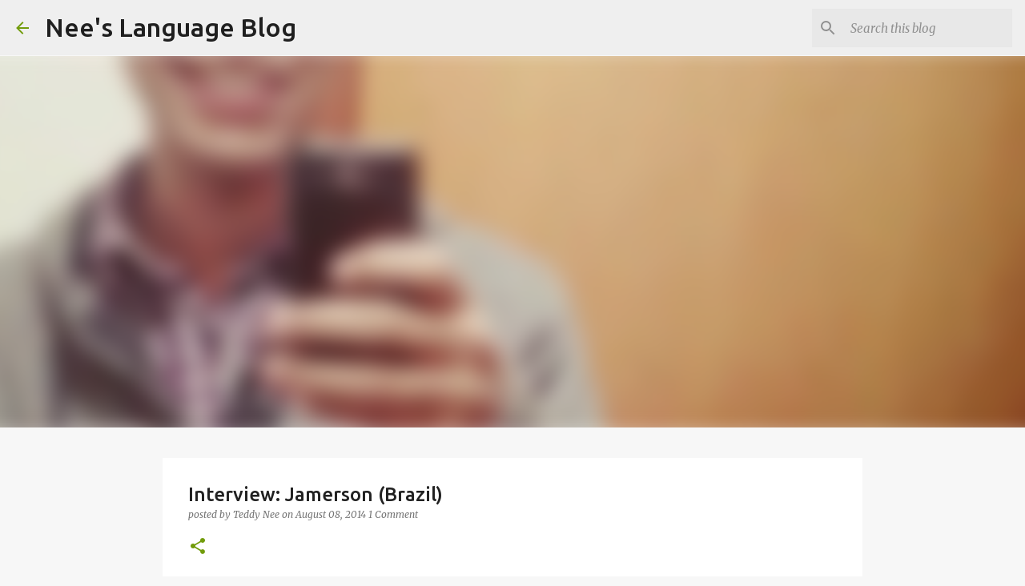

--- FILE ---
content_type: text/html; charset=UTF-8
request_url: https://www.neeslanguageblog.com/2014/08/interview-jamerson-brazil.html
body_size: 31012
content:
<!DOCTYPE html>
<html dir='ltr' lang='en'>
<head>
<meta content='width=device-width, initial-scale=1' name='viewport'/>
<title>Interview: Jamerson (Brazil)</title>
<meta content='text/html; charset=UTF-8' http-equiv='Content-Type'/>
<!-- Chrome, Firefox OS and Opera -->
<meta content='#f7f7f7' name='theme-color'/>
<!-- Windows Phone -->
<meta content='#f7f7f7' name='msapplication-navbutton-color'/>
<meta content='blogger' name='generator'/>
<link href='https://www.neeslanguageblog.com/favicon.ico' rel='icon' type='image/x-icon'/>
<link href='https://www.neeslanguageblog.com/2014/08/interview-jamerson-brazil.html' rel='canonical'/>
<link rel="alternate" type="application/atom+xml" title="Nee&#39;s Language Blog - Atom" href="https://www.neeslanguageblog.com/feeds/posts/default" />
<link rel="alternate" type="application/rss+xml" title="Nee&#39;s Language Blog - RSS" href="https://www.neeslanguageblog.com/feeds/posts/default?alt=rss" />
<link rel="service.post" type="application/atom+xml" title="Nee&#39;s Language Blog - Atom" href="https://www.blogger.com/feeds/8318322597684881388/posts/default" />

<link rel="alternate" type="application/atom+xml" title="Nee&#39;s Language Blog - Atom" href="https://www.neeslanguageblog.com/feeds/2293346014873436176/comments/default" />
<!--Can't find substitution for tag [blog.ieCssRetrofitLinks]-->
<link href='https://blogger.googleusercontent.com/img/b/R29vZ2xl/AVvXsEi80O-fB0Q-old8r0Lqn0-dm0aAx5BrwnNqAOnqyMJjs6U8raJgLG6fkLaLD8yUhM2OLaALPMUaeug9Pu5VaE6izljN-QjortHVTuCrxVu3R99LpHUdEeBNPP0rqbyvEl_oIuCIMrvqBani/s1600/10488678_304006873098256_1119527256_n.jpg' rel='image_src'/>
<meta content='https://www.neeslanguageblog.com/2014/08/interview-jamerson-brazil.html' property='og:url'/>
<meta content='Interview: Jamerson (Brazil)' property='og:title'/>
<meta content='' property='og:description'/>
<meta content='https://blogger.googleusercontent.com/img/b/R29vZ2xl/AVvXsEi80O-fB0Q-old8r0Lqn0-dm0aAx5BrwnNqAOnqyMJjs6U8raJgLG6fkLaLD8yUhM2OLaALPMUaeug9Pu5VaE6izljN-QjortHVTuCrxVu3R99LpHUdEeBNPP0rqbyvEl_oIuCIMrvqBani/w1200-h630-p-k-no-nu/10488678_304006873098256_1119527256_n.jpg' property='og:image'/>
<style type='text/css'>@font-face{font-family:'Merriweather';font-style:italic;font-weight:300;font-stretch:100%;font-display:swap;src:url(//fonts.gstatic.com/s/merriweather/v33/u-4c0qyriQwlOrhSvowK_l5-eTxCVx0ZbwLvKH2Gk9hLmp0v5yA-xXPqCzLvF-adrHOg7iDTFw.woff2)format('woff2');unicode-range:U+0460-052F,U+1C80-1C8A,U+20B4,U+2DE0-2DFF,U+A640-A69F,U+FE2E-FE2F;}@font-face{font-family:'Merriweather';font-style:italic;font-weight:300;font-stretch:100%;font-display:swap;src:url(//fonts.gstatic.com/s/merriweather/v33/u-4c0qyriQwlOrhSvowK_l5-eTxCVx0ZbwLvKH2Gk9hLmp0v5yA-xXPqCzLvF--drHOg7iDTFw.woff2)format('woff2');unicode-range:U+0301,U+0400-045F,U+0490-0491,U+04B0-04B1,U+2116;}@font-face{font-family:'Merriweather';font-style:italic;font-weight:300;font-stretch:100%;font-display:swap;src:url(//fonts.gstatic.com/s/merriweather/v33/u-4c0qyriQwlOrhSvowK_l5-eTxCVx0ZbwLvKH2Gk9hLmp0v5yA-xXPqCzLvF-SdrHOg7iDTFw.woff2)format('woff2');unicode-range:U+0102-0103,U+0110-0111,U+0128-0129,U+0168-0169,U+01A0-01A1,U+01AF-01B0,U+0300-0301,U+0303-0304,U+0308-0309,U+0323,U+0329,U+1EA0-1EF9,U+20AB;}@font-face{font-family:'Merriweather';font-style:italic;font-weight:300;font-stretch:100%;font-display:swap;src:url(//fonts.gstatic.com/s/merriweather/v33/u-4c0qyriQwlOrhSvowK_l5-eTxCVx0ZbwLvKH2Gk9hLmp0v5yA-xXPqCzLvF-WdrHOg7iDTFw.woff2)format('woff2');unicode-range:U+0100-02BA,U+02BD-02C5,U+02C7-02CC,U+02CE-02D7,U+02DD-02FF,U+0304,U+0308,U+0329,U+1D00-1DBF,U+1E00-1E9F,U+1EF2-1EFF,U+2020,U+20A0-20AB,U+20AD-20C0,U+2113,U+2C60-2C7F,U+A720-A7FF;}@font-face{font-family:'Merriweather';font-style:italic;font-weight:300;font-stretch:100%;font-display:swap;src:url(//fonts.gstatic.com/s/merriweather/v33/u-4c0qyriQwlOrhSvowK_l5-eTxCVx0ZbwLvKH2Gk9hLmp0v5yA-xXPqCzLvF-udrHOg7iA.woff2)format('woff2');unicode-range:U+0000-00FF,U+0131,U+0152-0153,U+02BB-02BC,U+02C6,U+02DA,U+02DC,U+0304,U+0308,U+0329,U+2000-206F,U+20AC,U+2122,U+2191,U+2193,U+2212,U+2215,U+FEFF,U+FFFD;}@font-face{font-family:'Merriweather';font-style:italic;font-weight:400;font-stretch:100%;font-display:swap;src:url(//fonts.gstatic.com/s/merriweather/v33/u-4c0qyriQwlOrhSvowK_l5-eTxCVx0ZbwLvKH2Gk9hLmp0v5yA-xXPqCzLvF-adrHOg7iDTFw.woff2)format('woff2');unicode-range:U+0460-052F,U+1C80-1C8A,U+20B4,U+2DE0-2DFF,U+A640-A69F,U+FE2E-FE2F;}@font-face{font-family:'Merriweather';font-style:italic;font-weight:400;font-stretch:100%;font-display:swap;src:url(//fonts.gstatic.com/s/merriweather/v33/u-4c0qyriQwlOrhSvowK_l5-eTxCVx0ZbwLvKH2Gk9hLmp0v5yA-xXPqCzLvF--drHOg7iDTFw.woff2)format('woff2');unicode-range:U+0301,U+0400-045F,U+0490-0491,U+04B0-04B1,U+2116;}@font-face{font-family:'Merriweather';font-style:italic;font-weight:400;font-stretch:100%;font-display:swap;src:url(//fonts.gstatic.com/s/merriweather/v33/u-4c0qyriQwlOrhSvowK_l5-eTxCVx0ZbwLvKH2Gk9hLmp0v5yA-xXPqCzLvF-SdrHOg7iDTFw.woff2)format('woff2');unicode-range:U+0102-0103,U+0110-0111,U+0128-0129,U+0168-0169,U+01A0-01A1,U+01AF-01B0,U+0300-0301,U+0303-0304,U+0308-0309,U+0323,U+0329,U+1EA0-1EF9,U+20AB;}@font-face{font-family:'Merriweather';font-style:italic;font-weight:400;font-stretch:100%;font-display:swap;src:url(//fonts.gstatic.com/s/merriweather/v33/u-4c0qyriQwlOrhSvowK_l5-eTxCVx0ZbwLvKH2Gk9hLmp0v5yA-xXPqCzLvF-WdrHOg7iDTFw.woff2)format('woff2');unicode-range:U+0100-02BA,U+02BD-02C5,U+02C7-02CC,U+02CE-02D7,U+02DD-02FF,U+0304,U+0308,U+0329,U+1D00-1DBF,U+1E00-1E9F,U+1EF2-1EFF,U+2020,U+20A0-20AB,U+20AD-20C0,U+2113,U+2C60-2C7F,U+A720-A7FF;}@font-face{font-family:'Merriweather';font-style:italic;font-weight:400;font-stretch:100%;font-display:swap;src:url(//fonts.gstatic.com/s/merriweather/v33/u-4c0qyriQwlOrhSvowK_l5-eTxCVx0ZbwLvKH2Gk9hLmp0v5yA-xXPqCzLvF-udrHOg7iA.woff2)format('woff2');unicode-range:U+0000-00FF,U+0131,U+0152-0153,U+02BB-02BC,U+02C6,U+02DA,U+02DC,U+0304,U+0308,U+0329,U+2000-206F,U+20AC,U+2122,U+2191,U+2193,U+2212,U+2215,U+FEFF,U+FFFD;}@font-face{font-family:'Merriweather';font-style:normal;font-weight:400;font-stretch:100%;font-display:swap;src:url(//fonts.gstatic.com/s/merriweather/v33/u-4D0qyriQwlOrhSvowK_l5UcA6zuSYEqOzpPe3HOZJ5eX1WtLaQwmYiScCmDxhtNOKl8yDr3icaGV31CPDaYKfFQn0.woff2)format('woff2');unicode-range:U+0460-052F,U+1C80-1C8A,U+20B4,U+2DE0-2DFF,U+A640-A69F,U+FE2E-FE2F;}@font-face{font-family:'Merriweather';font-style:normal;font-weight:400;font-stretch:100%;font-display:swap;src:url(//fonts.gstatic.com/s/merriweather/v33/u-4D0qyriQwlOrhSvowK_l5UcA6zuSYEqOzpPe3HOZJ5eX1WtLaQwmYiScCmDxhtNOKl8yDr3icaEF31CPDaYKfFQn0.woff2)format('woff2');unicode-range:U+0301,U+0400-045F,U+0490-0491,U+04B0-04B1,U+2116;}@font-face{font-family:'Merriweather';font-style:normal;font-weight:400;font-stretch:100%;font-display:swap;src:url(//fonts.gstatic.com/s/merriweather/v33/u-4D0qyriQwlOrhSvowK_l5UcA6zuSYEqOzpPe3HOZJ5eX1WtLaQwmYiScCmDxhtNOKl8yDr3icaG131CPDaYKfFQn0.woff2)format('woff2');unicode-range:U+0102-0103,U+0110-0111,U+0128-0129,U+0168-0169,U+01A0-01A1,U+01AF-01B0,U+0300-0301,U+0303-0304,U+0308-0309,U+0323,U+0329,U+1EA0-1EF9,U+20AB;}@font-face{font-family:'Merriweather';font-style:normal;font-weight:400;font-stretch:100%;font-display:swap;src:url(//fonts.gstatic.com/s/merriweather/v33/u-4D0qyriQwlOrhSvowK_l5UcA6zuSYEqOzpPe3HOZJ5eX1WtLaQwmYiScCmDxhtNOKl8yDr3icaGl31CPDaYKfFQn0.woff2)format('woff2');unicode-range:U+0100-02BA,U+02BD-02C5,U+02C7-02CC,U+02CE-02D7,U+02DD-02FF,U+0304,U+0308,U+0329,U+1D00-1DBF,U+1E00-1E9F,U+1EF2-1EFF,U+2020,U+20A0-20AB,U+20AD-20C0,U+2113,U+2C60-2C7F,U+A720-A7FF;}@font-face{font-family:'Merriweather';font-style:normal;font-weight:400;font-stretch:100%;font-display:swap;src:url(//fonts.gstatic.com/s/merriweather/v33/u-4D0qyriQwlOrhSvowK_l5UcA6zuSYEqOzpPe3HOZJ5eX1WtLaQwmYiScCmDxhtNOKl8yDr3icaFF31CPDaYKfF.woff2)format('woff2');unicode-range:U+0000-00FF,U+0131,U+0152-0153,U+02BB-02BC,U+02C6,U+02DA,U+02DC,U+0304,U+0308,U+0329,U+2000-206F,U+20AC,U+2122,U+2191,U+2193,U+2212,U+2215,U+FEFF,U+FFFD;}@font-face{font-family:'Ubuntu';font-style:normal;font-weight:400;font-display:swap;src:url(//fonts.gstatic.com/s/ubuntu/v21/4iCs6KVjbNBYlgoKcg72nU6AF7xm.woff2)format('woff2');unicode-range:U+0460-052F,U+1C80-1C8A,U+20B4,U+2DE0-2DFF,U+A640-A69F,U+FE2E-FE2F;}@font-face{font-family:'Ubuntu';font-style:normal;font-weight:400;font-display:swap;src:url(//fonts.gstatic.com/s/ubuntu/v21/4iCs6KVjbNBYlgoKew72nU6AF7xm.woff2)format('woff2');unicode-range:U+0301,U+0400-045F,U+0490-0491,U+04B0-04B1,U+2116;}@font-face{font-family:'Ubuntu';font-style:normal;font-weight:400;font-display:swap;src:url(//fonts.gstatic.com/s/ubuntu/v21/4iCs6KVjbNBYlgoKcw72nU6AF7xm.woff2)format('woff2');unicode-range:U+1F00-1FFF;}@font-face{font-family:'Ubuntu';font-style:normal;font-weight:400;font-display:swap;src:url(//fonts.gstatic.com/s/ubuntu/v21/4iCs6KVjbNBYlgoKfA72nU6AF7xm.woff2)format('woff2');unicode-range:U+0370-0377,U+037A-037F,U+0384-038A,U+038C,U+038E-03A1,U+03A3-03FF;}@font-face{font-family:'Ubuntu';font-style:normal;font-weight:400;font-display:swap;src:url(//fonts.gstatic.com/s/ubuntu/v21/4iCs6KVjbNBYlgoKcQ72nU6AF7xm.woff2)format('woff2');unicode-range:U+0100-02BA,U+02BD-02C5,U+02C7-02CC,U+02CE-02D7,U+02DD-02FF,U+0304,U+0308,U+0329,U+1D00-1DBF,U+1E00-1E9F,U+1EF2-1EFF,U+2020,U+20A0-20AB,U+20AD-20C0,U+2113,U+2C60-2C7F,U+A720-A7FF;}@font-face{font-family:'Ubuntu';font-style:normal;font-weight:400;font-display:swap;src:url(//fonts.gstatic.com/s/ubuntu/v21/4iCs6KVjbNBYlgoKfw72nU6AFw.woff2)format('woff2');unicode-range:U+0000-00FF,U+0131,U+0152-0153,U+02BB-02BC,U+02C6,U+02DA,U+02DC,U+0304,U+0308,U+0329,U+2000-206F,U+20AC,U+2122,U+2191,U+2193,U+2212,U+2215,U+FEFF,U+FFFD;}@font-face{font-family:'Ubuntu';font-style:normal;font-weight:500;font-display:swap;src:url(//fonts.gstatic.com/s/ubuntu/v21/4iCv6KVjbNBYlgoCjC3jvWyNPYZvg7UI.woff2)format('woff2');unicode-range:U+0460-052F,U+1C80-1C8A,U+20B4,U+2DE0-2DFF,U+A640-A69F,U+FE2E-FE2F;}@font-face{font-family:'Ubuntu';font-style:normal;font-weight:500;font-display:swap;src:url(//fonts.gstatic.com/s/ubuntu/v21/4iCv6KVjbNBYlgoCjC3jtGyNPYZvg7UI.woff2)format('woff2');unicode-range:U+0301,U+0400-045F,U+0490-0491,U+04B0-04B1,U+2116;}@font-face{font-family:'Ubuntu';font-style:normal;font-weight:500;font-display:swap;src:url(//fonts.gstatic.com/s/ubuntu/v21/4iCv6KVjbNBYlgoCjC3jvGyNPYZvg7UI.woff2)format('woff2');unicode-range:U+1F00-1FFF;}@font-face{font-family:'Ubuntu';font-style:normal;font-weight:500;font-display:swap;src:url(//fonts.gstatic.com/s/ubuntu/v21/4iCv6KVjbNBYlgoCjC3js2yNPYZvg7UI.woff2)format('woff2');unicode-range:U+0370-0377,U+037A-037F,U+0384-038A,U+038C,U+038E-03A1,U+03A3-03FF;}@font-face{font-family:'Ubuntu';font-style:normal;font-weight:500;font-display:swap;src:url(//fonts.gstatic.com/s/ubuntu/v21/4iCv6KVjbNBYlgoCjC3jvmyNPYZvg7UI.woff2)format('woff2');unicode-range:U+0100-02BA,U+02BD-02C5,U+02C7-02CC,U+02CE-02D7,U+02DD-02FF,U+0304,U+0308,U+0329,U+1D00-1DBF,U+1E00-1E9F,U+1EF2-1EFF,U+2020,U+20A0-20AB,U+20AD-20C0,U+2113,U+2C60-2C7F,U+A720-A7FF;}@font-face{font-family:'Ubuntu';font-style:normal;font-weight:500;font-display:swap;src:url(//fonts.gstatic.com/s/ubuntu/v21/4iCv6KVjbNBYlgoCjC3jsGyNPYZvgw.woff2)format('woff2');unicode-range:U+0000-00FF,U+0131,U+0152-0153,U+02BB-02BC,U+02C6,U+02DA,U+02DC,U+0304,U+0308,U+0329,U+2000-206F,U+20AC,U+2122,U+2191,U+2193,U+2212,U+2215,U+FEFF,U+FFFD;}@font-face{font-family:'Ubuntu';font-style:normal;font-weight:700;font-display:swap;src:url(//fonts.gstatic.com/s/ubuntu/v21/4iCv6KVjbNBYlgoCxCvjvWyNPYZvg7UI.woff2)format('woff2');unicode-range:U+0460-052F,U+1C80-1C8A,U+20B4,U+2DE0-2DFF,U+A640-A69F,U+FE2E-FE2F;}@font-face{font-family:'Ubuntu';font-style:normal;font-weight:700;font-display:swap;src:url(//fonts.gstatic.com/s/ubuntu/v21/4iCv6KVjbNBYlgoCxCvjtGyNPYZvg7UI.woff2)format('woff2');unicode-range:U+0301,U+0400-045F,U+0490-0491,U+04B0-04B1,U+2116;}@font-face{font-family:'Ubuntu';font-style:normal;font-weight:700;font-display:swap;src:url(//fonts.gstatic.com/s/ubuntu/v21/4iCv6KVjbNBYlgoCxCvjvGyNPYZvg7UI.woff2)format('woff2');unicode-range:U+1F00-1FFF;}@font-face{font-family:'Ubuntu';font-style:normal;font-weight:700;font-display:swap;src:url(//fonts.gstatic.com/s/ubuntu/v21/4iCv6KVjbNBYlgoCxCvjs2yNPYZvg7UI.woff2)format('woff2');unicode-range:U+0370-0377,U+037A-037F,U+0384-038A,U+038C,U+038E-03A1,U+03A3-03FF;}@font-face{font-family:'Ubuntu';font-style:normal;font-weight:700;font-display:swap;src:url(//fonts.gstatic.com/s/ubuntu/v21/4iCv6KVjbNBYlgoCxCvjvmyNPYZvg7UI.woff2)format('woff2');unicode-range:U+0100-02BA,U+02BD-02C5,U+02C7-02CC,U+02CE-02D7,U+02DD-02FF,U+0304,U+0308,U+0329,U+1D00-1DBF,U+1E00-1E9F,U+1EF2-1EFF,U+2020,U+20A0-20AB,U+20AD-20C0,U+2113,U+2C60-2C7F,U+A720-A7FF;}@font-face{font-family:'Ubuntu';font-style:normal;font-weight:700;font-display:swap;src:url(//fonts.gstatic.com/s/ubuntu/v21/4iCv6KVjbNBYlgoCxCvjsGyNPYZvgw.woff2)format('woff2');unicode-range:U+0000-00FF,U+0131,U+0152-0153,U+02BB-02BC,U+02C6,U+02DA,U+02DC,U+0304,U+0308,U+0329,U+2000-206F,U+20AC,U+2122,U+2191,U+2193,U+2212,U+2215,U+FEFF,U+FFFD;}</style>
<style id='page-skin-1' type='text/css'><!--
/*! normalize.css v8.0.0 | MIT License | github.com/necolas/normalize.css */html{line-height:1.15;-webkit-text-size-adjust:100%}body{margin:0}h1{font-size:2em;margin:.67em 0}hr{box-sizing:content-box;height:0;overflow:visible}pre{font-family:monospace,monospace;font-size:1em}a{background-color:transparent}abbr[title]{border-bottom:none;text-decoration:underline;text-decoration:underline dotted}b,strong{font-weight:bolder}code,kbd,samp{font-family:monospace,monospace;font-size:1em}small{font-size:80%}sub,sup{font-size:75%;line-height:0;position:relative;vertical-align:baseline}sub{bottom:-0.25em}sup{top:-0.5em}img{border-style:none}button,input,optgroup,select,textarea{font-family:inherit;font-size:100%;line-height:1.15;margin:0}button,input{overflow:visible}button,select{text-transform:none}button,[type="button"],[type="reset"],[type="submit"]{-webkit-appearance:button}button::-moz-focus-inner,[type="button"]::-moz-focus-inner,[type="reset"]::-moz-focus-inner,[type="submit"]::-moz-focus-inner{border-style:none;padding:0}button:-moz-focusring,[type="button"]:-moz-focusring,[type="reset"]:-moz-focusring,[type="submit"]:-moz-focusring{outline:1px dotted ButtonText}fieldset{padding:.35em .75em .625em}legend{box-sizing:border-box;color:inherit;display:table;max-width:100%;padding:0;white-space:normal}progress{vertical-align:baseline}textarea{overflow:auto}[type="checkbox"],[type="radio"]{box-sizing:border-box;padding:0}[type="number"]::-webkit-inner-spin-button,[type="number"]::-webkit-outer-spin-button{height:auto}[type="search"]{-webkit-appearance:textfield;outline-offset:-2px}[type="search"]::-webkit-search-decoration{-webkit-appearance:none}::-webkit-file-upload-button{-webkit-appearance:button;font:inherit}details{display:block}summary{display:list-item}template{display:none}[hidden]{display:none}
/*!************************************************
* Blogger Template Style
* Name: Emporio
**************************************************/
body{
word-wrap:break-word;
overflow-wrap:break-word;
word-break:break-word
}
.hidden{
display:none
}
.invisible{
visibility:hidden
}
.container:after,.float-container:after{
clear:both;
content:"";
display:table
}
.clearboth{
clear:both
}
#comments .comment .comment-actions,.subscribe-popup .FollowByEmail .follow-by-email-submit{
background:transparent;
border:0;
box-shadow:none;
color:#729c0b;
cursor:pointer;
font-size:14px;
font-weight:700;
outline:none;
text-decoration:none;
text-transform:uppercase;
width:auto
}
.dim-overlay{
height:100vh;
left:0;
position:fixed;
top:0;
width:100%
}
#sharing-dim-overlay{
background-color:transparent
}
input::-ms-clear{
display:none
}
.blogger-logo,.svg-icon-24.blogger-logo{
fill:#ff9800;
opacity:1
}
.skip-navigation{
background-color:#fff;
box-sizing:border-box;
color:#000;
display:block;
height:0;
left:0;
line-height:50px;
overflow:hidden;
padding-top:0;
position:fixed;
text-align:center;
top:0;
-webkit-transition:box-shadow .3s,height .3s,padding-top .3s;
transition:box-shadow .3s,height .3s,padding-top .3s;
width:100%;
z-index:900
}
.skip-navigation:focus{
box-shadow:0 4px 5px 0 rgba(0,0,0,.14),0 1px 10px 0 rgba(0,0,0,.12),0 2px 4px -1px rgba(0,0,0,.2);
height:50px
}
#main{
outline:none
}
.main-heading{
clip:rect(1px,1px,1px,1px);
border:0;
height:1px;
overflow:hidden;
padding:0;
position:absolute;
width:1px
}
.Attribution{
margin-top:1em;
text-align:center
}
.Attribution .blogger img,.Attribution .blogger svg{
vertical-align:bottom
}
.Attribution .blogger img{
margin-right:.5em
}
.Attribution div{
line-height:24px;
margin-top:.5em
}
.Attribution .copyright,.Attribution .image-attribution{
font-size:.7em;
margin-top:1.5em
}
.bg-photo{
background-attachment:scroll!important
}
body .CSS_LIGHTBOX{
z-index:900
}
.extendable .show-less,.extendable .show-more{
border-color:#729c0b;
color:#729c0b;
margin-top:8px
}
.extendable .show-less.hidden,.extendable .show-more.hidden,.inline-ad{
display:none
}
.inline-ad{
max-width:100%;
overflow:hidden
}
.adsbygoogle{
display:block
}
#cookieChoiceInfo{
bottom:0;
top:auto
}
iframe.b-hbp-video{
border:0
}
.post-body iframe{
max-width:100%
}
.post-body a[imageanchor="1"]{
display:inline-block
}
.byline{
margin-right:1em
}
.byline:last-child{
margin-right:0
}
.link-copied-dialog{
max-width:520px;
outline:0
}
.link-copied-dialog .modal-dialog-buttons{
margin-top:8px
}
.link-copied-dialog .goog-buttonset-default{
background:transparent;
border:0
}
.link-copied-dialog .goog-buttonset-default:focus{
outline:0
}
.paging-control-container{
margin-bottom:16px
}
.paging-control-container .paging-control{
display:inline-block
}
.paging-control-container .comment-range-text:after,.paging-control-container .paging-control{
color:#729c0b
}
.paging-control-container .comment-range-text,.paging-control-container .paging-control{
margin-right:8px
}
.paging-control-container .comment-range-text:after,.paging-control-container .paging-control:after{
padding-left:8px;
content:"\b7";
cursor:default;
pointer-events:none
}
.paging-control-container .comment-range-text:last-child:after,.paging-control-container .paging-control:last-child:after{
content:none
}
.byline.reactions iframe{
height:20px
}
.b-notification{
background-color:#fff;
border-bottom:1px solid #000;
box-sizing:border-box;
color:#000;
padding:16px 32px;
text-align:center
}
.b-notification.visible{
-webkit-transition:margin-top .3s cubic-bezier(.4,0,.2,1);
transition:margin-top .3s cubic-bezier(.4,0,.2,1)
}
.b-notification.invisible{
position:absolute
}
.b-notification-close{
position:absolute;
right:8px;
top:8px
}
.no-posts-message{
line-height:40px;
text-align:center
}
@media screen and (max-width:745px){
body.item-view .post-body a[imageanchor="1"][style*="float: left;"],body.item-view .post-body a[imageanchor="1"][style*="float: right;"]{
clear:none!important;
float:none!important
}
body.item-view .post-body a[imageanchor="1"] img{
display:block;
height:auto;
margin:0 auto
}
body.item-view .post-body>.separator:first-child>a[imageanchor="1"]:first-child{
margin-top:20px
}
.post-body a[imageanchor]{
display:block
}
body.item-view .post-body a[imageanchor="1"]{
margin-left:0!important;
margin-right:0!important
}
body.item-view .post-body a[imageanchor="1"]+a[imageanchor="1"]{
margin-top:16px
}
}
.item-control{
display:none
}
#comments{
border-top:1px dashed rgba(0,0,0,.54);
margin-top:20px;
padding:20px
}
#comments .comment-thread ol{
padding-left:0;
margin:0;
padding-left:0
}
#comments .comment .comment-replybox-single,#comments .comment-thread .comment-replies{
margin-left:60px
}
#comments .comment-thread .thread-count{
display:none
}
#comments .comment{
list-style-type:none;
padding:0 0 30px;
position:relative
}
#comments .comment .comment{
padding-bottom:8px
}
.comment .avatar-image-container{
position:absolute
}
.comment .avatar-image-container img{
border-radius:50%
}
.avatar-image-container svg,.comment .avatar-image-container .avatar-icon{
fill:#729c0b;
border:1px solid #729c0b;
border-radius:50%;
box-sizing:border-box;
height:35px;
margin:0;
padding:7px;
width:35px
}
.comment .comment-block{
margin-left:60px;
margin-top:10px;
padding-bottom:0
}
#comments .comment-author-header-wrapper{
margin-left:40px
}
#comments .comment .thread-expanded .comment-block{
padding-bottom:20px
}
#comments .comment .comment-header .user,#comments .comment .comment-header .user a{
color:#212121;
font-style:normal;
font-weight:700
}
#comments .comment .comment-actions{
bottom:0;
margin-bottom:15px;
position:absolute
}
#comments .comment .comment-actions>*{
margin-right:8px
}
#comments .comment .comment-header .datetime{
margin-left:8px;
bottom:0;
display:inline-block;
font-size:13px;
font-style:italic
}
#comments .comment .comment-footer .comment-timestamp a,#comments .comment .comment-header .datetime,#comments .comment .comment-header .datetime a{
color:rgba(33,33,33,.54)
}
#comments .comment .comment-content,.comment .comment-body{
margin-top:12px;
word-break:break-word
}
.comment-body{
margin-bottom:12px
}
#comments.embed[data-num-comments="0"]{
border:0;
margin-top:0;
padding-top:0
}
#comment-editor-src,#comments.embed[data-num-comments="0"] #comment-post-message,#comments.embed[data-num-comments="0"] div.comment-form>p,#comments.embed[data-num-comments="0"] p.comment-footer{
display:none
}
.comments .comments-content .loadmore.loaded{
max-height:0;
opacity:0;
overflow:hidden
}
.extendable .remaining-items{
height:0;
overflow:hidden;
-webkit-transition:height .3s cubic-bezier(.4,0,.2,1);
transition:height .3s cubic-bezier(.4,0,.2,1)
}
.extendable .remaining-items.expanded{
height:auto
}
.svg-icon-24,.svg-icon-24-button{
cursor:pointer;
height:24px;
min-width:24px;
width:24px
}
.touch-icon{
margin:-12px;
padding:12px
}
.touch-icon:active,.touch-icon:focus{
background-color:hsla(0,0%,60%,.4);
border-radius:50%
}
svg:not(:root).touch-icon{
overflow:visible
}
html[dir=rtl] .rtl-reversible-icon{
-webkit-transform:scaleX(-1);
transform:scaleX(-1)
}
.svg-icon-24-button,.touch-icon-button{
background:transparent;
border:0;
margin:0;
outline:none;
padding:0
}
.touch-icon-button .touch-icon:active,.touch-icon-button .touch-icon:focus{
background-color:transparent
}
.touch-icon-button:active .touch-icon,.touch-icon-button:focus .touch-icon{
background-color:hsla(0,0%,60%,.4);
border-radius:50%
}
.Profile .default-avatar-wrapper .avatar-icon{
fill:#729c0b;
border:1px solid #729c0b;
border-radius:50%;
box-sizing:border-box;
margin:0
}
.Profile .individual .default-avatar-wrapper .avatar-icon{
padding:25px
}
.Profile .individual .avatar-icon,.Profile .individual .profile-img{
height:90px;
width:90px
}
.Profile .team .default-avatar-wrapper .avatar-icon{
padding:8px
}
.Profile .team .avatar-icon,.Profile .team .default-avatar-wrapper,.Profile .team .profile-img{
height:40px;
width:40px
}
.snippet-container{
margin:0;
overflow:hidden;
position:relative
}
.snippet-fade{
right:0;
bottom:0;
box-sizing:border-box;
position:absolute;
width:96px
}
.snippet-fade:after{
content:"\2026";
float:right
}
.centered-top-container.sticky{
left:0;
position:fixed;
right:0;
top:0;
-webkit-transition-duration:.2s;
transition-duration:.2s;
-webkit-transition-property:opacity,-webkit-transform;
transition-property:opacity,-webkit-transform;
transition-property:transform,opacity;
transition-property:transform,opacity,-webkit-transform;
-webkit-transition-timing-function:cubic-bezier(.4,0,.2,1);
transition-timing-function:cubic-bezier(.4,0,.2,1);
width:auto;
z-index:8
}
.centered-top-placeholder{
display:none
}
.collapsed-header .centered-top-placeholder{
display:block
}
.centered-top-container .Header .replaced h1,.centered-top-placeholder .Header .replaced h1{
display:none
}
.centered-top-container.sticky .Header .replaced h1{
display:block
}
.centered-top-container.sticky .Header .header-widget{
background:none
}
.centered-top-container.sticky .Header .header-image-wrapper{
display:none
}
.centered-top-container img,.centered-top-placeholder img{
max-width:100%
}
.collapsible{
-webkit-transition:height .3s cubic-bezier(.4,0,.2,1);
transition:height .3s cubic-bezier(.4,0,.2,1)
}
.collapsible,.collapsible>summary{
display:block;
overflow:hidden
}
.collapsible>:not(summary){
display:none
}
.collapsible[open]>:not(summary){
display:block
}
.collapsible:focus,.collapsible>summary:focus{
outline:none
}
.collapsible>summary{
cursor:pointer;
display:block;
padding:0
}
.collapsible:focus>summary,.collapsible>summary:focus{
background-color:transparent
}
.collapsible>summary::-webkit-details-marker{
display:none
}
.collapsible-title{
-webkit-box-align:center;
align-items:center;
display:-webkit-box;
display:flex
}
.collapsible-title .title{
-webkit-box-flex:1;
-webkit-box-ordinal-group:1;
flex:1 1 auto;
order:0;
overflow:hidden;
text-overflow:ellipsis;
white-space:nowrap
}
.collapsible-title .chevron-down,.collapsible[open] .collapsible-title .chevron-up{
display:block
}
.collapsible-title .chevron-up,.collapsible[open] .collapsible-title .chevron-down{
display:none
}
.flat-button{
border-radius:2px;
font-weight:700;
margin:-8px;
padding:8px;
text-transform:uppercase
}
.flat-button,.flat-icon-button{
cursor:pointer;
display:inline-block
}
.flat-icon-button{
background:transparent;
border:0;
box-sizing:content-box;
line-height:0;
margin:-12px;
outline:none;
padding:12px
}
.flat-icon-button,.flat-icon-button .splash-wrapper{
border-radius:50%
}
.flat-icon-button .splash.animate{
-webkit-animation-duration:.3s;
animation-duration:.3s
}
body#layout .bg-photo,body#layout .bg-photo-overlay{
display:none
}
body#layout .centered{
max-width:954px
}
body#layout .navigation{
display:none
}
body#layout .sidebar-container{
display:inline-block;
width:40%
}
body#layout .hamburger-menu,body#layout .search{
display:none
}
.overflowable-container{
max-height:44px;
overflow:hidden;
position:relative
}
.overflow-button{
cursor:pointer
}
#overflowable-dim-overlay{
background:transparent
}
.overflow-popup{
background-color:#ffffff;
box-shadow:0 2px 2px 0 rgba(0,0,0,.14),0 3px 1px -2px rgba(0,0,0,.2),0 1px 5px 0 rgba(0,0,0,.12);
left:0;
max-width:calc(100% - 32px);
position:absolute;
top:0;
visibility:hidden;
z-index:101
}
.overflow-popup ul{
list-style:none
}
.overflow-popup .tabs li,.overflow-popup li{
display:block;
height:auto
}
.overflow-popup .tabs li{
padding-left:0;
padding-right:0
}
.overflow-button.hidden,.overflow-popup .tabs li.hidden,.overflow-popup li.hidden,.widget.Sharing .sharing-button{
display:none
}
.widget.Sharing .sharing-buttons li{
padding:0
}
.widget.Sharing .sharing-buttons li span{
display:none
}
.post-share-buttons{
position:relative
}
.sharing-open.touch-icon-button:active .touch-icon,.sharing-open.touch-icon-button:focus .touch-icon{
background-color:transparent
}
.share-buttons{
background-color:#ffffff;
border-radius:2px;
box-shadow:0 2px 2px 0 rgba(0,0,0,.14),0 3px 1px -2px rgba(0,0,0,.2),0 1px 5px 0 rgba(0,0,0,.12);
color:#000000;
list-style:none;
margin:0;
min-width:200px;
padding:8px 0;
position:absolute;
top:-11px;
z-index:101
}
.share-buttons.hidden{
display:none
}
.sharing-button{
background:transparent;
border:0;
cursor:pointer;
margin:0;
outline:none;
padding:0
}
.share-buttons li{
height:48px;
margin:0
}
.share-buttons li:last-child{
margin-bottom:0
}
.share-buttons li .sharing-platform-button{
box-sizing:border-box;
cursor:pointer;
display:block;
height:100%;
margin-bottom:0;
padding:0 16px;
position:relative;
width:100%
}
.share-buttons li .sharing-platform-button:focus,.share-buttons li .sharing-platform-button:hover{
background-color:hsla(0,0%,50%,.1);
outline:none
}
.share-buttons li svg[class*=" sharing-"],.share-buttons li svg[class^=sharing-]{
position:absolute;
top:10px
}
.share-buttons li span.sharing-platform-button{
position:relative;
top:0
}
.share-buttons li .platform-sharing-text{
margin-left:56px;
display:block;
font-size:16px;
line-height:48px;
white-space:nowrap
}
.sidebar-container{
-webkit-overflow-scrolling:touch;
background-color:#f7f7f7;
max-width:280px;
overflow-y:auto;
-webkit-transition-duration:.3s;
transition-duration:.3s;
-webkit-transition-property:-webkit-transform;
transition-property:-webkit-transform;
transition-property:transform;
transition-property:transform,-webkit-transform;
-webkit-transition-timing-function:cubic-bezier(0,0,.2,1);
transition-timing-function:cubic-bezier(0,0,.2,1);
width:280px;
z-index:101
}
.sidebar-container .navigation{
line-height:0;
padding:16px
}
.sidebar-container .sidebar-back{
cursor:pointer
}
.sidebar-container .widget{
background:none;
margin:0 16px;
padding:16px 0
}
.sidebar-container .widget .title{
color:#000000;
margin:0
}
.sidebar-container .widget ul{
list-style:none;
margin:0;
padding:0
}
.sidebar-container .widget ul ul{
margin-left:1em
}
.sidebar-container .widget li{
font-size:16px;
line-height:normal
}
.sidebar-container .widget+.widget{
border-top:1px solid rgba(0, 0, 0, 0.12)
}
.BlogArchive li{
margin:16px 0
}
.BlogArchive li:last-child{
margin-bottom:0
}
.Label li a{
display:inline-block
}
.BlogArchive .post-count,.Label .label-count{
margin-left:.25em;
float:right
}
.BlogArchive .post-count:before,.Label .label-count:before{
content:"("
}
.BlogArchive .post-count:after,.Label .label-count:after{
content:")"
}
.widget.Translate .skiptranslate>div{
display:block!important
}
.widget.Profile .profile-link{
display:-webkit-box;
display:flex
}
.widget.Profile .team-member .default-avatar-wrapper,.widget.Profile .team-member .profile-img{
-webkit-box-flex:0;
margin-right:1em;
flex:0 0 auto
}
.widget.Profile .individual .profile-link{
-webkit-box-orient:vertical;
-webkit-box-direction:normal;
flex-direction:column
}
.widget.Profile .team .profile-link .profile-name{
-webkit-box-flex:1;
align-self:center;
display:block;
flex:1 1 auto
}
.dim-overlay{
background-color:rgba(0,0,0,.54)
}
body.sidebar-visible{
overflow-y:hidden
}
@media screen and (max-width:680px){
.sidebar-container{
bottom:0;
left:auto;
position:fixed;
right:0;
top:0
}
.sidebar-container.sidebar-invisible{
-webkit-transform:translateX(100%);
transform:translateX(100%);
-webkit-transition-timing-function:cubic-bezier(.4,0,.6,1);
transition-timing-function:cubic-bezier(.4,0,.6,1)
}
}
.dialog{
background:#ffffff;
box-shadow:0 2px 2px 0 rgba(0,0,0,.14),0 3px 1px -2px rgba(0,0,0,.2),0 1px 5px 0 rgba(0,0,0,.12);
box-sizing:border-box;
color:#000000;
padding:30px;
position:fixed;
text-align:center;
width:calc(100% - 24px);
z-index:101
}
.dialog input[type=email],.dialog input[type=text]{
background-color:transparent;
border:0;
border-bottom:1px solid rgba(0,0,0,.12);
color:#000000;
display:block;
font-family:Ubuntu, sans-serif;
font-size:16px;
line-height:24px;
margin:auto;
outline:none;
padding-bottom:7px;
text-align:center;
width:100%
}
.dialog input[type=email]::-webkit-input-placeholder,.dialog input[type=text]::-webkit-input-placeholder{
color:rgba(0,0,0,.5)
}
.dialog input[type=email]::-moz-placeholder,.dialog input[type=text]::-moz-placeholder{
color:rgba(0,0,0,.5)
}
.dialog input[type=email]:-ms-input-placeholder,.dialog input[type=text]:-ms-input-placeholder{
color:rgba(0,0,0,.5)
}
.dialog input[type=email]::-ms-input-placeholder,.dialog input[type=text]::-ms-input-placeholder{
color:rgba(0,0,0,.5)
}
.dialog input[type=email]::placeholder,.dialog input[type=text]::placeholder{
color:rgba(0,0,0,.5)
}
.dialog input[type=email]:focus,.dialog input[type=text]:focus{
border-bottom:2px solid #729c0b;
padding-bottom:6px
}
.dialog input.no-cursor{
color:transparent;
text-shadow:0 0 0 #000000
}
.dialog input.no-cursor:focus{
outline:none
}
.dialog input[type=submit]{
font-family:Ubuntu, sans-serif
}
.dialog .goog-buttonset-default{
color:#729c0b
}
.loading-spinner-large{
-webkit-animation:mspin-rotate 1568.63ms linear infinite;
animation:mspin-rotate 1568.63ms linear infinite;
height:48px;
overflow:hidden;
position:absolute;
width:48px;
z-index:200
}
.loading-spinner-large>div{
-webkit-animation:mspin-revrot 5332ms steps(4) infinite;
animation:mspin-revrot 5332ms steps(4) infinite
}
.loading-spinner-large>div>div{
-webkit-animation:mspin-singlecolor-large-film 1333ms steps(81) infinite;
animation:mspin-singlecolor-large-film 1333ms steps(81) infinite;
background-size:100%;
height:48px;
width:3888px
}
.mspin-black-large>div>div,.mspin-grey_54-large>div>div{
background-image:url(https://www.blogblog.com/indie/mspin_black_large.svg)
}
.mspin-white-large>div>div{
background-image:url(https://www.blogblog.com/indie/mspin_white_large.svg)
}
.mspin-grey_54-large{
opacity:.54
}
@-webkit-keyframes mspin-singlecolor-large-film{
0%{
-webkit-transform:translateX(0);
transform:translateX(0)
}
to{
-webkit-transform:translateX(-3888px);
transform:translateX(-3888px)
}
}
@keyframes mspin-singlecolor-large-film{
0%{
-webkit-transform:translateX(0);
transform:translateX(0)
}
to{
-webkit-transform:translateX(-3888px);
transform:translateX(-3888px)
}
}
@-webkit-keyframes mspin-rotate{
0%{
-webkit-transform:rotate(0deg);
transform:rotate(0deg)
}
to{
-webkit-transform:rotate(1turn);
transform:rotate(1turn)
}
}
@keyframes mspin-rotate{
0%{
-webkit-transform:rotate(0deg);
transform:rotate(0deg)
}
to{
-webkit-transform:rotate(1turn);
transform:rotate(1turn)
}
}
@-webkit-keyframes mspin-revrot{
0%{
-webkit-transform:rotate(0deg);
transform:rotate(0deg)
}
to{
-webkit-transform:rotate(-1turn);
transform:rotate(-1turn)
}
}
@keyframes mspin-revrot{
0%{
-webkit-transform:rotate(0deg);
transform:rotate(0deg)
}
to{
-webkit-transform:rotate(-1turn);
transform:rotate(-1turn)
}
}
.subscribe-popup{
max-width:364px
}
.subscribe-popup h3{
color:#212121;
font-size:1.8em;
margin-top:0
}
.subscribe-popup .FollowByEmail h3{
display:none
}
.subscribe-popup .FollowByEmail .follow-by-email-submit{
color:#729c0b;
display:inline-block;
margin:24px auto 0;
white-space:normal;
width:auto
}
.subscribe-popup .FollowByEmail .follow-by-email-submit:disabled{
cursor:default;
opacity:.3
}
@media (max-width:800px){
.blog-name div.widget.Subscribe{
margin-bottom:16px
}
body.item-view .blog-name div.widget.Subscribe{
margin:8px auto 16px;
width:100%
}
}
.sidebar-container .svg-icon-24{
fill:#729c0b
}
.centered-top .svg-icon-24{
fill:#729c0b
}
.centered-bottom .svg-icon-24.touch-icon,.centered-bottom a .svg-icon-24,.centered-bottom button .svg-icon-24{
fill:#729c0b
}
.post-wrapper .svg-icon-24.touch-icon,.post-wrapper a .svg-icon-24,.post-wrapper button .svg-icon-24{
fill:#729c0b
}
.centered-bottom .share-buttons .svg-icon-24,.share-buttons .svg-icon-24{
fill:#729c0b
}
.svg-icon-24.hamburger-menu{
fill:#729c0b
}
body#layout .page_body{
padding:0;
position:relative;
top:0
}
body#layout .page{
display:inline-block;
left:inherit;
position:relative;
vertical-align:top;
width:540px
}
body{
background:#f7f7f7 none repeat scroll top left;
background-color:#f7f7f7;
background-size:cover;
font:400 16px Ubuntu, sans-serif;
margin:0;
min-height:100vh
}
body,h3,h3.title{
color:#000000
}
.post-wrapper .post-title,.post-wrapper .post-title a,.post-wrapper .post-title a:hover,.post-wrapper .post-title a:visited{
color:#212121
}
a{
color:#729c0b;
text-decoration:none
}
a:visited{
color:#729c0b
}
a:hover{
color:#729c0b
}
blockquote{
color:#424242;
font:400 16px Ubuntu, sans-serif;
font-size:x-large;
font-style:italic;
font-weight:300;
text-align:center
}
.dim-overlay{
z-index:100
}
.page{
-webkit-box-orient:vertical;
-webkit-box-direction:normal;
box-sizing:border-box;
display:-webkit-box;
display:flex;
flex-direction:column;
min-height:100vh;
padding-bottom:1em
}
.page>*{
-webkit-box-flex:0;
flex:0 0 auto
}
.page>#footer{
margin-top:auto
}
.bg-photo-container{
overflow:hidden
}
.bg-photo-container,.bg-photo-container .bg-photo{
height:464px;
width:100%
}
.bg-photo-container .bg-photo{
background-position:50%;
background-size:cover;
z-index:-1
}
.centered{
margin:0 auto;
position:relative;
width:1482px
}
.centered .main,.centered .main-container{
float:left
}
.centered .main{
padding-bottom:1em
}
.centered .centered-bottom:after{
clear:both;
content:"";
display:table
}
@media (min-width:1626px){
.page_body.has-vertical-ads .centered{
width:1625px
}
}
@media (min-width:1225px) and (max-width:1482px){
.centered{
width:1081px
}
}
@media (min-width:1225px) and (max-width:1625px){
.page_body.has-vertical-ads .centered{
width:1224px
}
}
@media (max-width:1224px){
.centered{
width:680px
}
}
@media (max-width:680px){
.centered{
max-width:600px;
width:100%
}
}
.feed-view .post-wrapper.hero,.main,.main-container,.post-filter-message,.top-nav .section{
width:1187px
}
@media (min-width:1225px) and (max-width:1482px){
.feed-view .post-wrapper.hero,.main,.main-container,.post-filter-message,.top-nav .section{
width:786px
}
}
@media (min-width:1225px) and (max-width:1625px){
.feed-view .page_body.has-vertical-ads .post-wrapper.hero,.page_body.has-vertical-ads .feed-view .post-wrapper.hero,.page_body.has-vertical-ads .main,.page_body.has-vertical-ads .main-container,.page_body.has-vertical-ads .post-filter-message,.page_body.has-vertical-ads .top-nav .section{
width:786px
}
}
@media (max-width:1224px){
.feed-view .post-wrapper.hero,.main,.main-container,.post-filter-message,.top-nav .section{
width:auto
}
}
.widget .title{
font-size:18px;
line-height:28px;
margin:18px 0
}
.extendable .show-less,.extendable .show-more{
color:#729c0b;
cursor:pointer;
font:500 12px Ubuntu, sans-serif;
margin:0 -16px;
padding:16px;
text-transform:uppercase
}
.widget.Profile{
font:400 16px Ubuntu, sans-serif
}
.sidebar-container .widget.Profile{
padding:16px
}
.widget.Profile h2{
display:none
}
.widget.Profile .title{
margin:16px 32px
}
.widget.Profile .profile-img{
border-radius:50%
}
.widget.Profile .individual{
display:-webkit-box;
display:flex
}
.widget.Profile .individual .profile-info{
margin-left:16px;
align-self:center
}
.widget.Profile .profile-datablock{
margin-bottom:.75em;
margin-top:0
}
.widget.Profile .profile-link{
background-image:none!important;
font-family:inherit;
max-width:100%;
overflow:hidden
}
.widget.Profile .individual .profile-link{
display:block;
margin:0 -10px;
padding:0 10px
}
.widget.Profile .individual .profile-data a.profile-link.g-profile,.widget.Profile .team a.profile-link.g-profile .profile-name{
color:#000000;
font:500 16px Ubuntu, sans-serif;
margin-bottom:.75em
}
.widget.Profile .individual .profile-data a.profile-link.g-profile{
line-height:1.25
}
.widget.Profile .individual>a:first-child{
flex-shrink:0
}
.widget.Profile dd{
margin:0
}
.widget.Profile ul{
list-style:none;
padding:0
}
.widget.Profile ul li{
margin:10px 0 30px
}
.widget.Profile .team .extendable,.widget.Profile .team .extendable .first-items,.widget.Profile .team .extendable .remaining-items{
margin:0;
max-width:100%;
padding:0
}
.widget.Profile .team-member .profile-name-container{
-webkit-box-flex:0;
flex:0 1 auto
}
.widget.Profile .team .extendable .show-less,.widget.Profile .team .extendable .show-more{
left:56px;
position:relative
}
#comments a,.post-wrapper a{
color:#729c0b
}
div.widget.Blog .blog-posts .post-outer{
border:0
}
div.widget.Blog .post-outer{
padding-bottom:0
}
.post .thumb{
float:left;
height:20%;
width:20%
}
.no-posts-message,.status-msg-body{
margin:10px 0
}
.blog-pager{
text-align:center
}
.post-title{
margin:0
}
.post-title,.post-title a{
font:500 24px Ubuntu, sans-serif
}
.post-body{
display:block;
font:400 16px Merriweather, Georgia, serif;
line-height:32px;
margin:0
}
.post-body,.post-snippet{
color:#000000
}
.post-snippet{
font:400 14px Merriweather, Georgia, serif;
line-height:24px;
margin:8px 0;
max-height:72px
}
.post-snippet .snippet-fade{
background:-webkit-linear-gradient(left,#ffffff 0,#ffffff 20%,rgba(255, 255, 255, 0) 100%);
background:linear-gradient(to left,#ffffff 0,#ffffff 20%,rgba(255, 255, 255, 0) 100%);
bottom:0;
color:#000000;
position:absolute
}
.post-body img{
height:inherit;
max-width:100%
}
.byline,.byline.post-author a,.byline.post-timestamp a{
color:#757575;
font:italic 400 12px Merriweather, Georgia, serif
}
.byline.post-author{
text-transform:lowercase
}
.byline.post-author a{
text-transform:none
}
.item-byline .byline,.post-header .byline{
margin-right:0
}
.post-share-buttons .share-buttons{
background:#ffffff;
color:#000000;
font:400 14px Ubuntu, sans-serif
}
.tr-caption{
color:#424242;
font:400 16px Ubuntu, sans-serif;
font-size:1.1em;
font-style:italic
}
.post-filter-message{
background-color:#729c0b;
box-sizing:border-box;
color:#ffffff;
display:-webkit-box;
display:flex;
font:italic 400 18px Merriweather, Georgia, serif;
margin-bottom:16px;
margin-top:32px;
padding:12px 16px
}
.post-filter-message>div:first-child{
-webkit-box-flex:1;
flex:1 0 auto
}
.post-filter-message a{
padding-left:30px;
color:#729c0b;
color:#ffffff;
cursor:pointer;
font:500 12px Ubuntu, sans-serif;
text-transform:uppercase;
white-space:nowrap
}
.post-filter-message .search-label,.post-filter-message .search-query{
font-style:italic;
quotes:"\201c" "\201d" "\2018" "\2019"
}
.post-filter-message .search-label:before,.post-filter-message .search-query:before{
content:open-quote
}
.post-filter-message .search-label:after,.post-filter-message .search-query:after{
content:close-quote
}
#blog-pager{
margin-bottom:1em;
margin-top:2em
}
#blog-pager a{
color:#729c0b;
cursor:pointer;
font:500 12px Ubuntu, sans-serif;
text-transform:uppercase
}
.Label{
overflow-x:hidden
}
.Label ul{
list-style:none;
padding:0
}
.Label li{
display:inline-block;
max-width:100%;
overflow:hidden;
text-overflow:ellipsis;
white-space:nowrap
}
.Label .first-ten{
margin-top:16px
}
.Label .show-all{
border-color:#729c0b;
color:#729c0b;
cursor:pointer;
font-style:normal;
margin-top:8px;
text-transform:uppercase
}
.Label .show-all,.Label .show-all.hidden{
display:inline-block
}
.Label li a,.Label span.label-size,.byline.post-labels a{
background-color:rgba(114,156,11,.1);
border-radius:2px;
color:#729c0b;
cursor:pointer;
display:inline-block;
font:500 10.5px Ubuntu, sans-serif;
line-height:1.5;
margin:4px 4px 4px 0;
padding:4px 8px;
text-transform:uppercase;
vertical-align:middle
}
body.item-view .byline.post-labels a{
background-color:rgba(114,156,11,.1);
color:#729c0b
}
.FeaturedPost .item-thumbnail img{
max-width:100%
}
.sidebar-container .FeaturedPost .post-title a{
color:#729c0b;
font:500 14px Ubuntu, sans-serif
}
body.item-view .PopularPosts{
display:inline-block;
overflow-y:auto;
vertical-align:top;
width:280px
}
.PopularPosts h3.title{
font:500 16px Ubuntu, sans-serif
}
.PopularPosts .post-title{
margin:0 0 16px
}
.PopularPosts .post-title a{
color:#729c0b;
font:500 14px Ubuntu, sans-serif;
line-height:24px
}
.PopularPosts .item-thumbnail{
clear:both;
height:152px;
overflow-y:hidden;
width:100%
}
.PopularPosts .item-thumbnail img{
padding:0;
width:100%
}
.PopularPosts .popular-posts-snippet{
color:#535353;
font:italic 400 14px Merriweather, Georgia, serif;
line-height:24px;
max-height:calc(24px * 4);
overflow:hidden
}
.PopularPosts .popular-posts-snippet .snippet-fade{
color:#535353
}
.PopularPosts .post{
margin:30px 0;
position:relative
}
.PopularPosts .post+.post{
padding-top:1em
}
.popular-posts-snippet .snippet-fade{
right:0;
background:-webkit-linear-gradient(left,#f7f7f7 0,#f7f7f7 20%,rgba(247, 247, 247, 0) 100%);
background:linear-gradient(to left,#f7f7f7 0,#f7f7f7 20%,rgba(247, 247, 247, 0) 100%);
height:24px;
line-height:24px;
position:absolute;
top:calc(24px * 3);
width:96px
}
.Attribution{
color:#000000
}
.Attribution a,.Attribution a:hover,.Attribution a:visited{
color:#729c0b
}
.Attribution svg{
fill:#757575
}
.inline-ad{
margin-bottom:16px
}
.item-view .inline-ad{
display:block
}
.vertical-ad-container{
margin-left:15px;
float:left;
min-height:1px;
width:128px
}
.item-view .vertical-ad-container{
margin-top:30px
}
.inline-ad-placeholder,.vertical-ad-placeholder{
background:#ffffff;
border:1px solid #000;
opacity:.9;
text-align:center;
vertical-align:middle
}
.inline-ad-placeholder span,.vertical-ad-placeholder span{
color:#212121;
display:block;
font-weight:700;
margin-top:290px;
text-transform:uppercase
}
.vertical-ad-placeholder{
height:600px
}
.vertical-ad-placeholder span{
margin-top:290px;
padding:0 40px
}
.inline-ad-placeholder{
height:90px
}
.inline-ad-placeholder span{
margin-top:35px
}
.centered-top-container.sticky,.sticky .centered-top{
background-color:#efefef
}
.centered-top{
-webkit-box-align:start;
align-items:flex-start;
display:-webkit-box;
display:flex;
flex-wrap:wrap;
margin:0 auto;
max-width:1482px;
padding-top:40px
}
.page_body.has-vertical-ads .centered-top{
max-width:1625px
}
.centered-top .blog-name,.centered-top .hamburger-section,.centered-top .search{
margin-left:16px
}
.centered-top .return_link{
-webkit-box-flex:0;
-webkit-box-ordinal-group:1;
flex:0 0 auto;
height:24px;
order:0;
width:24px
}
.centered-top .blog-name{
-webkit-box-flex:1;
-webkit-box-ordinal-group:2;
flex:1 1 0;
order:1
}
.centered-top .search{
-webkit-box-flex:0;
-webkit-box-ordinal-group:3;
flex:0 0 auto;
order:2
}
.centered-top .hamburger-section{
-webkit-box-flex:0;
-webkit-box-ordinal-group:4;
display:none;
flex:0 0 auto;
order:3
}
.centered-top .subscribe-section-container{
-webkit-box-flex:1;
-webkit-box-ordinal-group:5;
flex:1 0 100%;
order:4
}
.centered-top .top-nav{
-webkit-box-flex:1;
-webkit-box-ordinal-group:6;
flex:1 0 100%;
margin-top:32px;
order:5
}
.sticky .centered-top{
-webkit-box-align:center;
align-items:center;
box-sizing:border-box;
flex-wrap:nowrap;
padding:0 16px
}
.sticky .centered-top .blog-name{
-webkit-box-flex:0;
flex:0 1 auto;
max-width:none;
min-width:0
}
.sticky .centered-top .subscribe-section-container{
border-left:1px solid rgba(0, 0, 0, 0.3);
-webkit-box-flex:1;
-webkit-box-ordinal-group:3;
flex:1 0 auto;
margin:0 16px;
order:2
}
.sticky .centered-top .search{
-webkit-box-flex:1;
-webkit-box-ordinal-group:4;
flex:1 0 auto;
order:3
}
.sticky .centered-top .hamburger-section{
-webkit-box-ordinal-group:5;
order:4
}
.sticky .centered-top .top-nav{
display:none
}
.search{
position:relative;
width:250px
}
.search,.search .search-expand,.search .section{
height:48px
}
.search .search-expand{
margin-left:auto;
background:transparent;
border:0;
display:none;
margin:0;
outline:none;
padding:0
}
.search .search-expand-text{
display:none
}
.search .search-expand .svg-icon-24,.search .search-submit-container .svg-icon-24{
fill:rgba(0, 0, 0, 0.38);
-webkit-transition:fill .3s cubic-bezier(.4,0,.2,1);
transition:fill .3s cubic-bezier(.4,0,.2,1)
}
.search h3{
display:none
}
.search .section{
right:0;
box-sizing:border-box;
line-height:24px;
overflow-x:hidden;
position:absolute;
top:0;
-webkit-transition-duration:.3s;
transition-duration:.3s;
-webkit-transition-property:background-color,width;
transition-property:background-color,width;
-webkit-transition-timing-function:cubic-bezier(.4,0,.2,1);
transition-timing-function:cubic-bezier(.4,0,.2,1);
width:250px;
z-index:8
}
.search .section,.search.focused .section{
background-color:rgba(0, 0, 0, 0.03)
}
.search form{
display:-webkit-box;
display:flex
}
.search form .search-submit-container{
-webkit-box-align:center;
-webkit-box-flex:0;
-webkit-box-ordinal-group:1;
align-items:center;
display:-webkit-box;
display:flex;
flex:0 0 auto;
height:48px;
order:0
}
.search form .search-input{
-webkit-box-flex:1;
-webkit-box-ordinal-group:2;
flex:1 1 auto;
order:1
}
.search form .search-input input{
box-sizing:border-box;
height:48px;
width:100%
}
.search .search-submit-container input[type=submit]{
display:none
}
.search .search-submit-container .search-icon{
margin:0;
padding:12px 8px
}
.search .search-input input{
background:none;
border:0;
color:#1f1f1f;
font:400 16px Merriweather, Georgia, serif;
outline:none;
padding:0 8px
}
.search .search-input input::-webkit-input-placeholder{
color:rgba(0, 0, 0, 0.38);
font:italic 400 15px Merriweather, Georgia, serif;
line-height:48px
}
.search .search-input input::-moz-placeholder{
color:rgba(0, 0, 0, 0.38);
font:italic 400 15px Merriweather, Georgia, serif;
line-height:48px
}
.search .search-input input:-ms-input-placeholder{
color:rgba(0, 0, 0, 0.38);
font:italic 400 15px Merriweather, Georgia, serif;
line-height:48px
}
.search .search-input input::-ms-input-placeholder{
color:rgba(0, 0, 0, 0.38);
font:italic 400 15px Merriweather, Georgia, serif;
line-height:48px
}
.search .search-input input::placeholder{
color:rgba(0, 0, 0, 0.38);
font:italic 400 15px Merriweather, Georgia, serif;
line-height:48px
}
.search .dim-overlay{
background-color:transparent
}
.centered-top .Header h1{
box-sizing:border-box;
color:#1f1f1f;
font:500 62px Ubuntu, sans-serif;
margin:0;
padding:0
}
.centered-top .Header h1 a,.centered-top .Header h1 a:hover,.centered-top .Header h1 a:visited{
color:inherit;
font-size:inherit
}
.centered-top .Header p{
color:#1f1f1f;
font:italic 300 14px Merriweather, Georgia, serif;
line-height:1.7;
margin:16px 0;
padding:0
}
.sticky .centered-top .Header h1{
color:#1f1f1f;
font-size:32px;
margin:16px 0;
overflow:hidden;
padding:0;
text-overflow:ellipsis;
white-space:nowrap
}
.sticky .centered-top .Header p{
display:none
}
.subscribe-section-container{
border-left:0;
margin:0
}
.subscribe-section-container .subscribe-button{
background:transparent;
border:0;
color:#729c0b;
cursor:pointer;
display:inline-block;
font:700 12px Ubuntu, sans-serif;
margin:0 auto;
outline:none;
padding:16px;
text-transform:uppercase;
white-space:nowrap
}
.top-nav .PageList h3{
margin-left:16px
}
.top-nav .PageList ul{
list-style:none;
margin:0;
padding:0
}
.top-nav .PageList ul li{
color:#729c0b;
cursor:pointer;
font:500 12px Ubuntu, sans-serif;
font:700 12px Ubuntu, sans-serif;
text-transform:uppercase
}
.top-nav .PageList ul li a{
background-color:#ffffff;
color:#729c0b;
display:block;
height:44px;
line-height:44px;
overflow:hidden;
padding:0 22px;
text-overflow:ellipsis;
vertical-align:middle
}
.top-nav .PageList ul li.selected a{
color:#729c0b
}
.top-nav .PageList ul li:first-child a{
padding-left:16px
}
.top-nav .PageList ul li:last-child a{
padding-right:16px
}
.top-nav .PageList .dim-overlay{
opacity:0
}
.top-nav .overflowable-contents li{
float:left;
max-width:100%
}
.top-nav .overflow-button{
-webkit-box-align:center;
-webkit-box-flex:0;
align-items:center;
display:-webkit-box;
display:flex;
flex:0 0 auto;
height:44px;
padding:0 16px;
position:relative;
-webkit-transition:opacity .3s cubic-bezier(.4,0,.2,1);
transition:opacity .3s cubic-bezier(.4,0,.2,1);
width:24px
}
.top-nav .overflow-button.hidden{
display:none
}
.top-nav .overflow-button svg{
margin-top:0
}
@media (max-width:1224px){
.search{
width:24px
}
.search .search-expand{
display:block;
position:relative;
z-index:8
}
.search .search-expand .search-expand-icon{
fill:transparent
}
.search .section{
background-color:rgba(0, 0, 0, 0);
width:32px;
z-index:7
}
.search.focused .section{
width:250px;
z-index:8
}
.search .search-submit-container .svg-icon-24{
fill:#729c0b
}
.search.focused .search-submit-container .svg-icon-24{
fill:rgba(0, 0, 0, 0.38)
}
.blog-name,.return_link,.subscribe-section-container{
opacity:1;
-webkit-transition:opacity .3s cubic-bezier(.4,0,.2,1);
transition:opacity .3s cubic-bezier(.4,0,.2,1)
}
.centered-top.search-focused .blog-name,.centered-top.search-focused .return_link,.centered-top.search-focused .subscribe-section-container{
opacity:0
}
body.search-view .centered-top.search-focused .blog-name .section,body.search-view .centered-top.search-focused .subscribe-section-container{
display:none
}
}
@media (max-width:745px){
.top-nav .section.no-items#page_list_top{
display:none
}
.centered-top{
padding-top:16px
}
.centered-top .header_container{
margin:0 auto;
max-width:600px
}
.centered-top .hamburger-section{
-webkit-box-align:center;
margin-right:24px;
align-items:center;
display:-webkit-box;
display:flex;
height:48px
}
.widget.Header h1{
font:500 36px Ubuntu, sans-serif;
padding:0
}
.top-nav .PageList{
max-width:100%;
overflow-x:auto
}
.centered-top-container.sticky .centered-top{
flex-wrap:wrap
}
.centered-top-container.sticky .blog-name{
-webkit-box-flex:1;
flex:1 1 0
}
.centered-top-container.sticky .search{
-webkit-box-flex:0;
flex:0 0 auto
}
.centered-top-container.sticky .hamburger-section,.centered-top-container.sticky .search{
margin-bottom:8px;
margin-top:8px
}
.centered-top-container.sticky .subscribe-section-container{
-webkit-box-flex:1;
-webkit-box-ordinal-group:6;
border:0;
flex:1 0 100%;
margin:-16px 0 0;
order:5
}
body.item-view .centered-top-container.sticky .subscribe-section-container{
margin-left:24px
}
.centered-top-container.sticky .subscribe-button{
margin-bottom:0;
padding:8px 16px 16px
}
.centered-top-container.sticky .widget.Header h1{
font-size:16px;
margin:0
}
}
body.sidebar-visible .page{
overflow-y:scroll
}
.sidebar-container{
margin-left:15px;
float:left
}
.sidebar-container a{
color:#729c0b;
font:400 14px Merriweather, Georgia, serif
}
.sidebar-container .sidebar-back{
float:right
}
.sidebar-container .navigation{
display:none
}
.sidebar-container .widget{
margin:auto 0;
padding:24px
}
.sidebar-container .widget .title{
font:500 16px Ubuntu, sans-serif
}
@media (min-width:681px) and (max-width:1224px){
.error-view .sidebar-container{
display:none
}
}
@media (max-width:680px){
.sidebar-container{
margin-left:0;
max-width:none;
width:100%
}
.sidebar-container .navigation{
display:block;
padding:24px
}
.sidebar-container .navigation+.sidebar.section{
clear:both
}
.sidebar-container .widget{
padding-left:32px
}
.sidebar-container .widget.Profile{
padding-left:24px
}
}
.post-wrapper{
background-color:#ffffff;
position:relative
}
.feed-view .blog-posts{
margin-right:-15px;
width:calc(100% + 15px)
}
.feed-view .post-wrapper{
border-radius:0px;
float:left;
overflow:hidden;
-webkit-transition:box-shadow .3s cubic-bezier(.4,0,.2,1);
transition:box-shadow .3s cubic-bezier(.4,0,.2,1);
width:385px
}
.feed-view .post-wrapper:hover{
box-shadow:0 4px 5px 0 rgba(0,0,0,.14),0 1px 10px 0 rgba(0,0,0,.12),0 2px 4px -1px rgba(0,0,0,.2)
}
.feed-view .post-wrapper.hero{
background-position:50%;
background-size:cover;
position:relative
}
.feed-view .post-wrapper .post,.feed-view .post-wrapper .post .snippet-thumbnail{
background-color:#ffffff;
padding:24px 16px
}
.feed-view .post-wrapper .snippet-thumbnail{
-webkit-transition:opacity .3s cubic-bezier(.4,0,.2,1);
transition:opacity .3s cubic-bezier(.4,0,.2,1)
}
.feed-view .post-wrapper.has-labels.image .snippet-thumbnail-container{
background-color:rgba(0, 0, 0, 1)
}
.feed-view .post-wrapper.has-labels:hover .snippet-thumbnail{
opacity:.7
}
.feed-view .inline-ad,.feed-view .post-wrapper{
margin-right:15px;
margin-left:0;
margin-bottom:15px;
margin-top:0
}
.feed-view .post-wrapper.hero .post-title a{
font-size:20px;
line-height:24px
}
.feed-view .post-wrapper.not-hero .post-title a{
font-size:16px;
line-height:24px
}
.feed-view .post-wrapper .post-title a{
display:block;
margin:-296px -16px;
padding:296px 16px;
position:relative;
text-overflow:ellipsis;
z-index:2
}
.feed-view .post-wrapper .byline,.feed-view .post-wrapper .comment-link{
position:relative;
z-index:3
}
.feed-view .not-hero.post-wrapper.no-image .post-title-container{
position:relative;
top:-90px
}
.feed-view .post-wrapper .post-header{
padding:5px 0
}
.feed-view .byline{
line-height:12px
}
.feed-view .hero .byline{
line-height:15.6px
}
.feed-view .hero .byline,.feed-view .hero .byline.post-author a,.feed-view .hero .byline.post-timestamp a{
font-size:14px
}
.feed-view .post-comment-link{
float:left
}
.feed-view .post-share-buttons{
float:right
}
.feed-view .header-buttons-byline{
height:24px;
margin-top:16px
}
.feed-view .header-buttons-byline .byline{
height:24px
}
.feed-view .post-header-right-buttons .post-comment-link,.feed-view .post-header-right-buttons .post-jump-link{
display:block;
float:left;
margin-left:16px
}
.feed-view .post .num_comments{
display:inline-block;
font:500 24px Ubuntu, sans-serif;
font-size:12px;
margin:-14px 6px 0;
vertical-align:middle
}
.feed-view .post-wrapper .post-jump-link{
float:right
}
.feed-view .post-wrapper .post-footer{
margin-top:15px
}
.feed-view .post-wrapper .snippet-thumbnail,.feed-view .post-wrapper .snippet-thumbnail-container{
height:184px;
overflow-y:hidden
}
.feed-view .post-wrapper .snippet-thumbnail{
background-position:50%;
background-size:cover;
display:block;
width:100%
}
.feed-view .post-wrapper.hero .snippet-thumbnail,.feed-view .post-wrapper.hero .snippet-thumbnail-container{
height:272px;
overflow-y:hidden
}
@media (min-width:681px){
.feed-view .post-title a .snippet-container{
height:48px;
max-height:48px
}
.feed-view .post-title a .snippet-fade{
background:-webkit-linear-gradient(left,#ffffff 0,#ffffff 20%,rgba(255, 255, 255, 0) 100%);
background:linear-gradient(to left,#ffffff 0,#ffffff 20%,rgba(255, 255, 255, 0) 100%);
color:transparent;
height:24px;
width:96px
}
.feed-view .hero .post-title-container .post-title a .snippet-container{
height:24px;
max-height:24px
}
.feed-view .hero .post-title a .snippet-fade{
height:24px
}
.feed-view .post-header-left-buttons{
position:relative
}
.feed-view .post-header-left-buttons:hover .touch-icon{
opacity:1
}
.feed-view .hero.post-wrapper.no-image .post-authordate,.feed-view .hero.post-wrapper.no-image .post-title-container{
position:relative;
top:-150px
}
.feed-view .hero.post-wrapper.no-image .post-title-container{
text-align:center
}
.feed-view .hero.post-wrapper.no-image .post-authordate{
-webkit-box-pack:center;
justify-content:center
}
.feed-view .labels-outer-container{
margin:0 -4px;
opacity:0;
position:absolute;
top:20px;
-webkit-transition:opacity .2s;
transition:opacity .2s;
width:calc(100% - 2 * 16px)
}
.feed-view .post-wrapper.has-labels:hover .labels-outer-container{
opacity:1
}
.feed-view .labels-container{
max-height:calc(23.75px + 2 * 4px);
overflow:hidden
}
.feed-view .labels-container .labels-more,.feed-view .labels-container .overflow-button-container{
display:inline-block;
float:right
}
.feed-view .labels-items{
padding:0 4px
}
.feed-view .labels-container a{
display:inline-block;
max-width:calc(100% - 16px);
overflow-x:hidden;
text-overflow:ellipsis;
vertical-align:top;
white-space:nowrap
}
.feed-view .labels-more{
margin-left:8px;
min-width:23.75px;
padding:0;
width:23.75px
}
.feed-view .byline.post-labels{
margin:0
}
.feed-view .byline.post-labels a,.feed-view .labels-more a{
background-color:#ffffff;
box-shadow:0 0 2px 0 rgba(0,0,0,.18);
color:#729c0b;
opacity:.9
}
.feed-view .labels-more a{
border-radius:50%;
display:inline-block;
font:500 10.5px Ubuntu, sans-serif;
height:23.75px;
line-height:23.75px;
max-width:23.75px;
padding:0;
text-align:center;
width:23.75px
}
}
@media (max-width:1224px){
.feed-view .centered{
padding-right:0
}
.feed-view .centered .main-container{
float:none
}
.feed-view .blog-posts{
margin-right:0;
width:auto
}
.feed-view .post-wrapper{
float:none
}
.feed-view .post-wrapper.hero{
width:680px
}
.feed-view .page_body .centered div.widget.FeaturedPost,.feed-view div.widget.Blog{
width:385px
}
.post-filter-message,.top-nav{
margin-top:32px
}
.widget.Header h1{
font:500 36px Ubuntu, sans-serif
}
.post-filter-message{
display:block
}
.post-filter-message a{
display:block;
margin-top:8px;
padding-left:0
}
.feed-view .not-hero .post-title-container .post-title a .snippet-container{
height:auto
}
.feed-view .vertical-ad-container{
display:none
}
.feed-view .blog-posts .inline-ad{
display:block
}
}
@media (max-width:680px){
.feed-view .centered .main{
float:none;
width:100%
}
.feed-view .centered .centered-bottom,.feed-view .centered-bottom .hero.post-wrapper,.feed-view .centered-bottom .post-wrapper{
max-width:600px;
width:auto
}
.feed-view #header{
width:auto
}
.feed-view .page_body .centered div.widget.FeaturedPost,.feed-view div.widget.Blog{
top:50px;
width:100%;
z-index:6
}
.feed-view .main>.widget .title,.feed-view .post-filter-message{
margin-left:8px;
margin-right:8px
}
.feed-view .hero.post-wrapper{
background-color:#729c0b;
border-radius:0;
height:416px
}
.feed-view .hero.post-wrapper .post{
bottom:0;
box-sizing:border-box;
margin:16px;
position:absolute;
width:calc(100% - 32px)
}
.feed-view .hero.no-image.post-wrapper .post{
box-shadow:0 0 16px rgba(0,0,0,.2);
padding-top:120px;
top:0
}
.feed-view .hero.no-image.post-wrapper .post-footer{
bottom:16px;
position:absolute;
width:calc(100% - 32px)
}
.hero.post-wrapper h3{
white-space:normal
}
.feed-view .post-wrapper h3,.feed-view .post-wrapper:hover h3{
width:auto
}
.feed-view .hero.post-wrapper{
margin:0 0 15px
}
.feed-view .inline-ad,.feed-view .post-wrapper{
margin:0 8px 16px
}
.feed-view .post-labels{
display:none
}
.feed-view .post-wrapper .snippet-thumbnail{
background-size:cover;
display:block;
height:184px;
margin:0;
max-height:184px;
width:100%
}
.feed-view .post-wrapper.hero .snippet-thumbnail,.feed-view .post-wrapper.hero .snippet-thumbnail-container{
height:416px;
max-height:416px
}
.feed-view .header-author-byline{
display:none
}
.feed-view .hero .header-author-byline{
display:block
}
}
.item-view .page_body{
padding-top:70px
}
.item-view .centered,.item-view .centered .main,.item-view .centered .main-container,.item-view .page_body.has-vertical-ads .centered,.item-view .page_body.has-vertical-ads .centered .main,.item-view .page_body.has-vertical-ads .centered .main-container{
width:100%
}
.item-view .main-container{
margin-right:15px;
max-width:890px
}
.item-view .centered-bottom{
margin-left:auto;
margin-right:auto;
max-width:1185px;
padding-right:0;
padding-top:0;
width:100%
}
.item-view .page_body.has-vertical-ads .centered-bottom{
max-width:1328px;
width:100%
}
.item-view .bg-photo{
-webkit-filter:blur(12px);
filter:blur(12px);
-webkit-transform:scale(1.05);
transform:scale(1.05)
}
.item-view .bg-photo-container+.centered .centered-bottom{
margin-top:0
}
.item-view .bg-photo-container+.centered .centered-bottom .post-wrapper{
margin-top:-368px
}
.item-view .bg-photo-container+.centered-bottom{
margin-top:0
}
.item-view .inline-ad{
margin-bottom:0;
margin-top:30px;
padding-bottom:16px
}
.item-view .post-wrapper{
border-radius:0px 0px 0 0;
float:none;
height:auto;
margin:0;
padding:32px;
width:auto
}
.item-view .post-outer{
padding:8px
}
.item-view .comments{
border-radius:0 0 0px 0px;
color:#000000;
margin:0 8px 8px
}
.item-view .post-title{
font:500 24px Ubuntu, sans-serif
}
.item-view .post-header{
display:block;
width:auto
}
.item-view .post-share-buttons{
display:block;
margin-bottom:40px;
margin-top:20px
}
.item-view .post-footer{
display:block
}
.item-view .post-footer a{
color:#729c0b;
color:#729c0b;
cursor:pointer;
font:500 12px Ubuntu, sans-serif;
text-transform:uppercase
}
.item-view .post-footer-line{
border:0
}
.item-view .sidebar-container{
margin-left:0;
box-sizing:border-box;
margin-top:15px;
max-width:280px;
padding:0;
width:280px
}
.item-view .sidebar-container .widget{
padding:15px 0
}
@media (max-width:1328px){
.item-view .centered{
width:100%
}
.item-view .centered .centered-bottom{
margin-left:auto;
margin-right:auto;
padding-right:0;
padding-top:0;
width:100%
}
.item-view .centered .main-container{
float:none;
margin:0 auto
}
.item-view div.section.main div.widget.PopularPosts{
margin:0 2.5%;
position:relative;
top:0;
width:95%
}
.item-view .bg-photo-container+.centered .main{
margin-top:0
}
.item-view div.widget.Blog{
margin:auto;
width:100%
}
.item-view .post-share-buttons{
margin-bottom:32px
}
.item-view .sidebar-container{
float:none;
margin:0;
max-height:none;
max-width:none;
padding:0 15px;
position:static;
width:100%
}
.item-view .sidebar-container .section{
margin:15px auto;
max-width:480px
}
.item-view .sidebar-container .section .widget{
position:static;
width:100%
}
.item-view .vertical-ad-container{
display:none
}
.item-view .blog-posts .inline-ad{
display:block
}
}
@media (max-width:745px){
.item-view.has-subscribe .bg-photo-container,.item-view.has-subscribe .centered-bottom{
padding-top:88px
}
.item-view .bg-photo,.item-view .bg-photo-container{
height:296px;
width:auto
}
.item-view .bg-photo-container+.centered .centered-bottom .post-wrapper{
margin-top:-240px
}
.item-view .bg-photo-container+.centered .centered-bottom,.item-view .page_body.has-subscribe .bg-photo-container+.centered .centered-bottom{
margin-top:0
}
.item-view .post-outer{
background:#ffffff
}
.item-view .post-outer .post-wrapper{
padding:16px
}
.item-view .comments{
margin:0
}
}
#comments{
background:#ffffff;
border-top:1px solid rgba(0, 0, 0, 0.12);
margin-top:0;
padding:32px
}
#comments .comment-form .title,#comments h3.title{
clip:rect(1px,1px,1px,1px);
border:0;
height:1px;
overflow:hidden;
padding:0;
position:absolute;
width:1px
}
#comments .comment-form{
border-bottom:1px solid rgba(0, 0, 0, 0.12);
border-top:1px solid rgba(0, 0, 0, 0.12)
}
.item-view #comments .comment-form h4{
clip:rect(1px,1px,1px,1px);
border:0;
height:1px;
overflow:hidden;
padding:0;
position:absolute;
width:1px
}
#comment-holder .continue{
display:none
}

--></style>
<style id='template-skin-1' type='text/css'><!--
body#layout .hidden,
body#layout .invisible {
display: inherit;
}
body#layout .centered-bottom {
position: relative;
}
body#layout .section.featured-post,
body#layout .section.main,
body#layout .section.vertical-ad-container {
float: left;
width: 55%;
}
body#layout .sidebar-container {
display: inline-block;
width: 39%;
}
body#layout .centered-bottom:after {
clear: both;
content: "";
display: table;
}
body#layout .hamburger-menu,
body#layout .search {
display: none;
}
--></style>
<script type='text/javascript'>
        (function(i,s,o,g,r,a,m){i['GoogleAnalyticsObject']=r;i[r]=i[r]||function(){
        (i[r].q=i[r].q||[]).push(arguments)},i[r].l=1*new Date();a=s.createElement(o),
        m=s.getElementsByTagName(o)[0];a.async=1;a.src=g;m.parentNode.insertBefore(a,m)
        })(window,document,'script','https://www.google-analytics.com/analytics.js','ga');
        ga('create', 'UA-38265764-2', 'auto', 'blogger');
        ga('blogger.send', 'pageview');
      </script>
<script async='async' src='https://www.gstatic.com/external_hosted/clipboardjs/clipboard.min.js'></script>
<link href='https://www.blogger.com/dyn-css/authorization.css?targetBlogID=8318322597684881388&amp;zx=abaaaf5c-9c10-4f2a-8a7d-c7f16c75f246' media='none' onload='if(media!=&#39;all&#39;)media=&#39;all&#39;' rel='stylesheet'/><noscript><link href='https://www.blogger.com/dyn-css/authorization.css?targetBlogID=8318322597684881388&amp;zx=abaaaf5c-9c10-4f2a-8a7d-c7f16c75f246' rel='stylesheet'/></noscript>
<meta name='google-adsense-platform-account' content='ca-host-pub-1556223355139109'/>
<meta name='google-adsense-platform-domain' content='blogspot.com'/>

<script async src="https://pagead2.googlesyndication.com/pagead/js/adsbygoogle.js?client=ca-pub-5605166542843405&host=ca-host-pub-1556223355139109" crossorigin="anonymous"></script>

<!-- data-ad-client=ca-pub-5605166542843405 -->

</head>
<body class='item-view version-1-4-0 variant-vegeclub_light'>
<a class='skip-navigation' href='#main' tabindex='0'>
Skip to main content
</a>
<div class='page'>
<div class='page_body'>
<style>
    .bg-photo {background-image:url(https\:\/\/blogger.googleusercontent.com\/img\/b\/R29vZ2xl\/AVvXsEi80O-fB0Q-old8r0Lqn0-dm0aAx5BrwnNqAOnqyMJjs6U8raJgLG6fkLaLD8yUhM2OLaALPMUaeug9Pu5VaE6izljN-QjortHVTuCrxVu3R99LpHUdEeBNPP0rqbyvEl_oIuCIMrvqBani\/s1600\/10488678_304006873098256_1119527256_n.jpg);}
    
@media (max-width: 200px) { .bg-photo {background-image:url(https\:\/\/blogger.googleusercontent.com\/img\/b\/R29vZ2xl\/AVvXsEi80O-fB0Q-old8r0Lqn0-dm0aAx5BrwnNqAOnqyMJjs6U8raJgLG6fkLaLD8yUhM2OLaALPMUaeug9Pu5VaE6izljN-QjortHVTuCrxVu3R99LpHUdEeBNPP0rqbyvEl_oIuCIMrvqBani\/w200\/10488678_304006873098256_1119527256_n.jpg);}}
@media (max-width: 400px) and (min-width: 201px) { .bg-photo {background-image:url(https\:\/\/blogger.googleusercontent.com\/img\/b\/R29vZ2xl\/AVvXsEi80O-fB0Q-old8r0Lqn0-dm0aAx5BrwnNqAOnqyMJjs6U8raJgLG6fkLaLD8yUhM2OLaALPMUaeug9Pu5VaE6izljN-QjortHVTuCrxVu3R99LpHUdEeBNPP0rqbyvEl_oIuCIMrvqBani\/w400\/10488678_304006873098256_1119527256_n.jpg);}}
@media (max-width: 800px) and (min-width: 401px) { .bg-photo {background-image:url(https\:\/\/blogger.googleusercontent.com\/img\/b\/R29vZ2xl\/AVvXsEi80O-fB0Q-old8r0Lqn0-dm0aAx5BrwnNqAOnqyMJjs6U8raJgLG6fkLaLD8yUhM2OLaALPMUaeug9Pu5VaE6izljN-QjortHVTuCrxVu3R99LpHUdEeBNPP0rqbyvEl_oIuCIMrvqBani\/w800\/10488678_304006873098256_1119527256_n.jpg);}}
@media (max-width: 1200px) and (min-width: 801px) { .bg-photo {background-image:url(https\:\/\/blogger.googleusercontent.com\/img\/b\/R29vZ2xl\/AVvXsEi80O-fB0Q-old8r0Lqn0-dm0aAx5BrwnNqAOnqyMJjs6U8raJgLG6fkLaLD8yUhM2OLaALPMUaeug9Pu5VaE6izljN-QjortHVTuCrxVu3R99LpHUdEeBNPP0rqbyvEl_oIuCIMrvqBani\/w1200\/10488678_304006873098256_1119527256_n.jpg);}}
/* Last tag covers anything over one higher than the previous max-size cap. */
@media (min-width: 1201px) { .bg-photo {background-image:url(https\:\/\/blogger.googleusercontent.com\/img\/b\/R29vZ2xl\/AVvXsEi80O-fB0Q-old8r0Lqn0-dm0aAx5BrwnNqAOnqyMJjs6U8raJgLG6fkLaLD8yUhM2OLaALPMUaeug9Pu5VaE6izljN-QjortHVTuCrxVu3R99LpHUdEeBNPP0rqbyvEl_oIuCIMrvqBani\/w1600\/10488678_304006873098256_1119527256_n.jpg);}}
  </style>
<div class='bg-photo-container'>
<div class='bg-photo'></div>
</div>
<div class='centered'>
<header class='centered-top-container sticky' role='banner'>
<div class='centered-top'>
<a class='return_link' href='https://www.neeslanguageblog.com/'>
<svg class='svg-icon-24 touch-icon back-button rtl-reversible-icon'>
<use xlink:href='/responsive/sprite_v1_6.css.svg#ic_arrow_back_black_24dp' xmlns:xlink='http://www.w3.org/1999/xlink'></use>
</svg>
</a>
<div class='blog-name'>
<div class='section' id='header' name='Header'><div class='widget Header' data-version='2' id='Header1'>
<div class='header-widget'>
<div>
<h1>
<a href='https://www.neeslanguageblog.com/'>
Nee's Language Blog
</a>
</h1>
</div>
</div>
</div></div>
</div>
<div class='search'>
<button aria-label='Search' class='search-expand touch-icon-button'>
<div class='search-expand-text'>Search</div>
<svg class='svg-icon-24 touch-icon search-expand-icon'>
<use xlink:href='/responsive/sprite_v1_6.css.svg#ic_search_black_24dp' xmlns:xlink='http://www.w3.org/1999/xlink'></use>
</svg>
</button>
<div class='section' id='search_top' name='Search (Top)'><div class='widget BlogSearch' data-version='2' id='BlogSearch1'>
<h3 class='title'>
Search This Blog
</h3>
<div class='widget-content' role='search'>
<form action='https://www.neeslanguageblog.com/search' target='_top'>
<div class='search-input'>
<input aria-label='Search this blog' autocomplete='off' name='q' placeholder='Search this blog' value=''/>
</div>
<label class='search-submit-container'>
<input type='submit'/>
<svg class='svg-icon-24 touch-icon search-icon'>
<use xlink:href='/responsive/sprite_v1_6.css.svg#ic_search_black_24dp' xmlns:xlink='http://www.w3.org/1999/xlink'></use>
</svg>
</label>
</form>
</div>
</div></div>
</div>
</div>
</header>
<div class='centered-bottom'>
<main class='main-container' id='main' role='main' tabindex='-1'>
<div class='featured-post no-items section' id='featured_post' name='Featured Post'>
</div>
<div class='main section' id='page_body' name='Page Body'><div class='widget HTML' data-version='2' id='HTML2'>
<div class='widget-content'>
<script async src="//pagead2.googlesyndication.com/pagead/js/adsbygoogle.js"></script>
<ins class="adsbygoogle"
     style="display:block"
     data-ad-format="fluid"
     data-ad-layout-key="-dd+1p-4b-10j+2d7"
     data-ad-client="ca-pub-5605166542843405"
     data-ad-slot="5258136049"></ins>
<script>
     (adsbygoogle = window.adsbygoogle || []).push({});
</script>
</div>
</div><div class='widget Image' data-version='2' id='Image1'>
<h3 class='title'>
Find a teacher
</h3>
<div class='widget-content'>
<a href='https://www.italki.com/en/i/ref/afabC'>
<img alt='Find a teacher' height='74' id='Image1_img' src='https://blogger.googleusercontent.com/img/a/AVvXsEjJNPhpnBVgmAy7LQye11RGdZXFFUO15mS4J7G6EbGzxDb4rYvpl2UwALjv8YRPWEqJHC5liAoI2epJ8n3FJjAt0XY4lGqi4MsUjwHnoBPArXkOf8gbfDlQcCPDlph2i-UZyPe7KJZgrVx1pN1S8ZWRfsPnmuhU8OylNdSku3YcEeFyKKtzzbS50M8X2h9d=s600' srcset='https://blogger.googleusercontent.com/img/a/AVvXsEjJNPhpnBVgmAy7LQye11RGdZXFFUO15mS4J7G6EbGzxDb4rYvpl2UwALjv8YRPWEqJHC5liAoI2epJ8n3FJjAt0XY4lGqi4MsUjwHnoBPArXkOf8gbfDlQcCPDlph2i-UZyPe7KJZgrVx1pN1S8ZWRfsPnmuhU8OylNdSku3YcEeFyKKtzzbS50M8X2h9d=s72 72w, https://blogger.googleusercontent.com/img/a/AVvXsEjJNPhpnBVgmAy7LQye11RGdZXFFUO15mS4J7G6EbGzxDb4rYvpl2UwALjv8YRPWEqJHC5liAoI2epJ8n3FJjAt0XY4lGqi4MsUjwHnoBPArXkOf8gbfDlQcCPDlph2i-UZyPe7KJZgrVx1pN1S8ZWRfsPnmuhU8OylNdSku3YcEeFyKKtzzbS50M8X2h9d=s128 128w, https://blogger.googleusercontent.com/img/a/AVvXsEjJNPhpnBVgmAy7LQye11RGdZXFFUO15mS4J7G6EbGzxDb4rYvpl2UwALjv8YRPWEqJHC5liAoI2epJ8n3FJjAt0XY4lGqi4MsUjwHnoBPArXkOf8gbfDlQcCPDlph2i-UZyPe7KJZgrVx1pN1S8ZWRfsPnmuhU8OylNdSku3YcEeFyKKtzzbS50M8X2h9d=s220 220w, https://blogger.googleusercontent.com/img/a/AVvXsEjJNPhpnBVgmAy7LQye11RGdZXFFUO15mS4J7G6EbGzxDb4rYvpl2UwALjv8YRPWEqJHC5liAoI2epJ8n3FJjAt0XY4lGqi4MsUjwHnoBPArXkOf8gbfDlQcCPDlph2i-UZyPe7KJZgrVx1pN1S8ZWRfsPnmuhU8OylNdSku3YcEeFyKKtzzbS50M8X2h9d=s400 400w, https://blogger.googleusercontent.com/img/a/AVvXsEjJNPhpnBVgmAy7LQye11RGdZXFFUO15mS4J7G6EbGzxDb4rYvpl2UwALjv8YRPWEqJHC5liAoI2epJ8n3FJjAt0XY4lGqi4MsUjwHnoBPArXkOf8gbfDlQcCPDlph2i-UZyPe7KJZgrVx1pN1S8ZWRfsPnmuhU8OylNdSku3YcEeFyKKtzzbS50M8X2h9d=s640 640w, https://blogger.googleusercontent.com/img/a/AVvXsEjJNPhpnBVgmAy7LQye11RGdZXFFUO15mS4J7G6EbGzxDb4rYvpl2UwALjv8YRPWEqJHC5liAoI2epJ8n3FJjAt0XY4lGqi4MsUjwHnoBPArXkOf8gbfDlQcCPDlph2i-UZyPe7KJZgrVx1pN1S8ZWRfsPnmuhU8OylNdSku3YcEeFyKKtzzbS50M8X2h9d=s800 800w, https://blogger.googleusercontent.com/img/a/AVvXsEjJNPhpnBVgmAy7LQye11RGdZXFFUO15mS4J7G6EbGzxDb4rYvpl2UwALjv8YRPWEqJHC5liAoI2epJ8n3FJjAt0XY4lGqi4MsUjwHnoBPArXkOf8gbfDlQcCPDlph2i-UZyPe7KJZgrVx1pN1S8ZWRfsPnmuhU8OylNdSku3YcEeFyKKtzzbS50M8X2h9d=s1024 1024w, https://blogger.googleusercontent.com/img/a/AVvXsEjJNPhpnBVgmAy7LQye11RGdZXFFUO15mS4J7G6EbGzxDb4rYvpl2UwALjv8YRPWEqJHC5liAoI2epJ8n3FJjAt0XY4lGqi4MsUjwHnoBPArXkOf8gbfDlQcCPDlph2i-UZyPe7KJZgrVx1pN1S8ZWRfsPnmuhU8OylNdSku3YcEeFyKKtzzbS50M8X2h9d=s1280 1280w, https://blogger.googleusercontent.com/img/a/AVvXsEjJNPhpnBVgmAy7LQye11RGdZXFFUO15mS4J7G6EbGzxDb4rYvpl2UwALjv8YRPWEqJHC5liAoI2epJ8n3FJjAt0XY4lGqi4MsUjwHnoBPArXkOf8gbfDlQcCPDlph2i-UZyPe7KJZgrVx1pN1S8ZWRfsPnmuhU8OylNdSku3YcEeFyKKtzzbS50M8X2h9d=s1600 1600w' width='600'>
</img>
</a>
<br/>
</div>
</div><div class='widget Blog' data-version='2' id='Blog1'>
<div class='blog-posts hfeed container'>
<article class='post-outer-container'>
<div class='post-outer'>
<div class='post-wrapper not-hero post-2293346014873436176 image has-labels'>
<div class='snippet-thumbnail-container'>
<div class='snippet-thumbnail post-thumb-2293346014873436176'></div>
</div>
<div class='slide'>
<div class='post'>
<script type='application/ld+json'>{
  "@context": "http://schema.org",
  "@type": "BlogPosting",
  "mainEntityOfPage": {
    "@type": "WebPage",
    "@id": "https://www.neeslanguageblog.com/2014/08/interview-jamerson-brazil.html"
  },
  "headline": "Interview: Jamerson (Brazil)","description": "Let\u0026#39;s meet Jamerson from Brazil     Google+  | Instagram | Skype: jamersuarez&#160;   Twitter | Whatsapp:&#160;05511 9 58621213     Could you tel...","datePublished": "2014-08-08T10:00:00+08:00",
  "dateModified": "2020-04-18T01:13:54+08:00","image": {
    "@type": "ImageObject","url": "https://blogger.googleusercontent.com/img/b/R29vZ2xl/AVvXsEi80O-fB0Q-old8r0Lqn0-dm0aAx5BrwnNqAOnqyMJjs6U8raJgLG6fkLaLD8yUhM2OLaALPMUaeug9Pu5VaE6izljN-QjortHVTuCrxVu3R99LpHUdEeBNPP0rqbyvEl_oIuCIMrvqBani/w1200-h630-p-k-no-nu/10488678_304006873098256_1119527256_n.jpg",
    "height": 630,
    "width": 1200},"publisher": {
    "@type": "Organization",
    "name": "Blogger",
    "logo": {
      "@type": "ImageObject",
      "url": "https://blogger.googleusercontent.com/img/b/U2hvZWJveA/AVvXsEgfMvYAhAbdHksiBA24JKmb2Tav6K0GviwztID3Cq4VpV96HaJfy0viIu8z1SSw_G9n5FQHZWSRao61M3e58ImahqBtr7LiOUS6m_w59IvDYwjmMcbq3fKW4JSbacqkbxTo8B90dWp0Cese92xfLMPe_tg11g/h60/",
      "width": 206,
      "height": 60
    }
  },"author": {
    "@type": "Person",
    "name": "Teddy Nee"
  }
}</script>
<div class='post-title-container'>
<a name='2293346014873436176'></a>
<h3 class='post-title entry-title'>
Interview: Jamerson (Brazil)
</h3>
</div>
<div class='post-header'>
<div class='post-header-line-1'>
<span class='byline post-author vcard'>
<span class='post-author-label'>
Posted by
</span>
<span class='fn'>
<meta content='https://www.blogger.com/profile/15383709933075552480'/>
<a class='g-profile' href='https://www.blogger.com/profile/15383709933075552480' rel='author' title='author profile'>
<span>Teddy Nee</span>
</a>
</span>
</span>
<span class='byline post-timestamp'>
on
<meta content='https://www.neeslanguageblog.com/2014/08/interview-jamerson-brazil.html'/>
<a class='timestamp-link' href='https://www.neeslanguageblog.com/2014/08/interview-jamerson-brazil.html' rel='bookmark' title='permanent link'>
<time class='published' datetime='2014-08-08T10:00:00+08:00' title='2014-08-08T10:00:00+08:00'>
August 08, 2014
</time>
</a>
</span>
</div>
</div>
<div class='post-share-buttons post-share-buttons-top'>
<div class='byline post-share-buttons goog-inline-block'>
<div aria-owns='sharing-popup-Blog1-byline-2293346014873436176' class='sharing' data-title='Interview: Jamerson (Brazil)'>
<button aria-controls='sharing-popup-Blog1-byline-2293346014873436176' aria-label='Share' class='sharing-button touch-icon-button' id='sharing-button-Blog1-byline-2293346014873436176' role='button'>
<div class='flat-icon-button ripple'>
<svg class='svg-icon-24'>
<use xlink:href='/responsive/sprite_v1_6.css.svg#ic_share_black_24dp' xmlns:xlink='http://www.w3.org/1999/xlink'></use>
</svg>
</div>
</button>
<div class='share-buttons-container'>
<ul aria-hidden='true' aria-label='Share' class='share-buttons hidden' id='sharing-popup-Blog1-byline-2293346014873436176' role='menu'>
<li>
<span aria-label='Get link' class='sharing-platform-button sharing-element-link' data-href='https://www.blogger.com/share-post.g?blogID=8318322597684881388&postID=2293346014873436176&target=' data-url='https://www.neeslanguageblog.com/2014/08/interview-jamerson-brazil.html' role='menuitem' tabindex='-1' title='Get link'>
<svg class='svg-icon-24 touch-icon sharing-link'>
<use xlink:href='/responsive/sprite_v1_6.css.svg#ic_24_link_dark' xmlns:xlink='http://www.w3.org/1999/xlink'></use>
</svg>
<span class='platform-sharing-text'>Get link</span>
</span>
</li>
<li>
<span aria-label='Share to Facebook' class='sharing-platform-button sharing-element-facebook' data-href='https://www.blogger.com/share-post.g?blogID=8318322597684881388&postID=2293346014873436176&target=facebook' data-url='https://www.neeslanguageblog.com/2014/08/interview-jamerson-brazil.html' role='menuitem' tabindex='-1' title='Share to Facebook'>
<svg class='svg-icon-24 touch-icon sharing-facebook'>
<use xlink:href='/responsive/sprite_v1_6.css.svg#ic_24_facebook_dark' xmlns:xlink='http://www.w3.org/1999/xlink'></use>
</svg>
<span class='platform-sharing-text'>Facebook</span>
</span>
</li>
<li>
<span aria-label='Share to X' class='sharing-platform-button sharing-element-twitter' data-href='https://www.blogger.com/share-post.g?blogID=8318322597684881388&postID=2293346014873436176&target=twitter' data-url='https://www.neeslanguageblog.com/2014/08/interview-jamerson-brazil.html' role='menuitem' tabindex='-1' title='Share to X'>
<svg class='svg-icon-24 touch-icon sharing-twitter'>
<use xlink:href='/responsive/sprite_v1_6.css.svg#ic_24_twitter_dark' xmlns:xlink='http://www.w3.org/1999/xlink'></use>
</svg>
<span class='platform-sharing-text'>X</span>
</span>
</li>
<li>
<span aria-label='Share to Pinterest' class='sharing-platform-button sharing-element-pinterest' data-href='https://www.blogger.com/share-post.g?blogID=8318322597684881388&postID=2293346014873436176&target=pinterest' data-url='https://www.neeslanguageblog.com/2014/08/interview-jamerson-brazil.html' role='menuitem' tabindex='-1' title='Share to Pinterest'>
<svg class='svg-icon-24 touch-icon sharing-pinterest'>
<use xlink:href='/responsive/sprite_v1_6.css.svg#ic_24_pinterest_dark' xmlns:xlink='http://www.w3.org/1999/xlink'></use>
</svg>
<span class='platform-sharing-text'>Pinterest</span>
</span>
</li>
<li>
<span aria-label='Email' class='sharing-platform-button sharing-element-email' data-href='https://www.blogger.com/share-post.g?blogID=8318322597684881388&postID=2293346014873436176&target=email' data-url='https://www.neeslanguageblog.com/2014/08/interview-jamerson-brazil.html' role='menuitem' tabindex='-1' title='Email'>
<svg class='svg-icon-24 touch-icon sharing-email'>
<use xlink:href='/responsive/sprite_v1_6.css.svg#ic_24_email_dark' xmlns:xlink='http://www.w3.org/1999/xlink'></use>
</svg>
<span class='platform-sharing-text'>Email</span>
</span>
</li>
<li aria-hidden='true' class='hidden'>
<span aria-label='Share to other apps' class='sharing-platform-button sharing-element-other' data-url='https://www.neeslanguageblog.com/2014/08/interview-jamerson-brazil.html' role='menuitem' tabindex='-1' title='Share to other apps'>
<svg class='svg-icon-24 touch-icon sharing-sharingOther'>
<use xlink:href='/responsive/sprite_v1_6.css.svg#ic_more_horiz_black_24dp' xmlns:xlink='http://www.w3.org/1999/xlink'></use>
</svg>
<span class='platform-sharing-text'>Other Apps</span>
</span>
</li>
</ul>
</div>
</div>
</div>
</div>
<div class='post-body entry-content float-container' id='post-body-2293346014873436176'>
<h2 style="text-align: center;">
Let's meet Jamerson from Brazil</h2>
<div class="separator" style="clear: both; text-align: center;">
<a href="https://blogger.googleusercontent.com/img/b/R29vZ2xl/AVvXsEi80O-fB0Q-old8r0Lqn0-dm0aAx5BrwnNqAOnqyMJjs6U8raJgLG6fkLaLD8yUhM2OLaALPMUaeug9Pu5VaE6izljN-QjortHVTuCrxVu3R99LpHUdEeBNPP0rqbyvEl_oIuCIMrvqBani/s1600/10488678_304006873098256_1119527256_n.jpg" imageanchor="1" style="margin-left: 1em; margin-right: 1em;"><img border="0" height="200" src="https://blogger.googleusercontent.com/img/b/R29vZ2xl/AVvXsEi80O-fB0Q-old8r0Lqn0-dm0aAx5BrwnNqAOnqyMJjs6U8raJgLG6fkLaLD8yUhM2OLaALPMUaeug9Pu5VaE6izljN-QjortHVTuCrxVu3R99LpHUdEeBNPP0rqbyvEl_oIuCIMrvqBani/s1600/10488678_304006873098256_1119527256_n.jpg" width="200" /></a></div>
<div style="text-align: center;">
<a href="https://plus.google.com/u/0/+JamersonOliveira" target="_blank">Google+</a> | <a href="http://instagram.com/jamersuarez" target="_blank">Instagram </a>| Skype: jamersuarez&nbsp;</div>
<div style="text-align: center;">
<a href="https://twitter.com/jamersuarez" target="_blank">Twitter </a>| Whatsapp:&nbsp;05511 9 58621213</div>
<div style="text-align: center;">
<br /></div>
<h2>
Could you tell us about yourself, including the languages you know?</h2>
Hi, my name is Jamerson, 19, from São Paulo, Brazil. I always loved languages but my parents only speak Portuguese so I tried to look for some opportunities to learn more languages. I started with Spanish which is very similar to Portuguese when I was 11 and then I started learning French and English. My goals right now are to learn German and Italian&#8230; as everyone says: to learn a language is a key to many more<br />
<br />
<a name="more"></a><h2>
Why do you think languages are important to you?</h2>
I think languages are important because it can open many doors along the way in our lives. You can understand people in different languages and when you are studying languages you are not getting only knowledge of grammar and vocabulary but you&#8217;re also learning about the culture and another lifestyle as well.<br />
<br />
<h2>
Which language are you learning and how do you learn?</h2>
I am learning German and Italian. I use Duolingo and some websites to improve my skills. I also look for some people to practice; I listen to songs&nbsp;and watch some videos.<br />
<br />
<h2>
Could you tell us which language is the most challenging for you to learn and why?</h2>
The hardest one for me is German because Portuguese, Spanish, French and Italian have basically the same structure and mother. German has a lot of declinations that make me confused sometimes, but I hope to get there as fast as possible.<br />
<br />
<h2>
Which language is the least challenging for you to learn and why?</h2>
Spanish is the easiest for me because my native language is Portuguese and both languages are so similar.<br />
<br />
<h2>
What is the next language for you to learn and why?</h2>
After I learn Italian and German I want to learn Chinese because I think the Chinese language is really important in the world and I like Chinese culture as well.<br />
<br />
<h2>
What is your advice to other language learners?</h2>
My advice for people who want to learn languages is being motivated and search for ways that make you more excited about learning languages. For example, if you like movies, you must watch them in the language you&#8217;re learning. If you like music, you must listen to them in the language you&#8217;re learning. If you like running (I love running) you can listen to music, podcast and etc when you&#8217;re running. Language is not something that you have to see as a big challenge. It&#8217;ll flow in you, as it is flowing on me.<br />
<div>
<br /></div>
<div>
If you have any questions or opinions for Jamerson, leave your comments below.</div>
<div class="zemanta-related" style="clear: both; margin-top: 20px; overflow: hidden;">
</div>
</div>
<div class='post-footer container'>
<div class='post-footer-line post-footer-line-1'>
<span class='byline post-icons'>
<span class='item-action'>
<a href='https://www.blogger.com/email-post/8318322597684881388/2293346014873436176' title='Email Post'>
<svg class='svg-icon-24 touch-icon sharing-icon'>
<use xlink:href='/responsive/sprite_v1_6.css.svg#ic_24_email_dark' xmlns:xlink='http://www.w3.org/1999/xlink'></use>
</svg>
</a>
</span>
</span>
</div>
<div class='post-footer-line post-footer-line-2'>
<span class='byline post-labels'>
<span class='byline-label'>
</span>
<a href='https://www.neeslanguageblog.com/search/label/chinese' rel='tag'>chinese</a>
<a href='https://www.neeslanguageblog.com/search/label/english' rel='tag'>english</a>
<a href='https://www.neeslanguageblog.com/search/label/french' rel='tag'>french</a>
<a href='https://www.neeslanguageblog.com/search/label/german' rel='tag'>german</a>
<a href='https://www.neeslanguageblog.com/search/label/interview' rel='tag'>interview</a>
<a href='https://www.neeslanguageblog.com/search/label/italian' rel='tag'>italian</a>
<a href='https://www.neeslanguageblog.com/search/label/portuguese' rel='tag'>portuguese</a>
<a href='https://www.neeslanguageblog.com/search/label/spanish' rel='tag'>spanish</a>
</span>
</div>
<div class='post-share-buttons post-share-buttons-bottom'>
<div class='byline post-share-buttons goog-inline-block'>
<div aria-owns='sharing-popup-Blog1-byline-2293346014873436176' class='sharing' data-title='Interview: Jamerson (Brazil)'>
<button aria-controls='sharing-popup-Blog1-byline-2293346014873436176' aria-label='Share' class='sharing-button touch-icon-button' id='sharing-button-Blog1-byline-2293346014873436176' role='button'>
<div class='flat-icon-button ripple'>
<svg class='svg-icon-24'>
<use xlink:href='/responsive/sprite_v1_6.css.svg#ic_share_black_24dp' xmlns:xlink='http://www.w3.org/1999/xlink'></use>
</svg>
</div>
</button>
<div class='share-buttons-container'>
<ul aria-hidden='true' aria-label='Share' class='share-buttons hidden' id='sharing-popup-Blog1-byline-2293346014873436176' role='menu'>
<li>
<span aria-label='Get link' class='sharing-platform-button sharing-element-link' data-href='https://www.blogger.com/share-post.g?blogID=8318322597684881388&postID=2293346014873436176&target=' data-url='https://www.neeslanguageblog.com/2014/08/interview-jamerson-brazil.html' role='menuitem' tabindex='-1' title='Get link'>
<svg class='svg-icon-24 touch-icon sharing-link'>
<use xlink:href='/responsive/sprite_v1_6.css.svg#ic_24_link_dark' xmlns:xlink='http://www.w3.org/1999/xlink'></use>
</svg>
<span class='platform-sharing-text'>Get link</span>
</span>
</li>
<li>
<span aria-label='Share to Facebook' class='sharing-platform-button sharing-element-facebook' data-href='https://www.blogger.com/share-post.g?blogID=8318322597684881388&postID=2293346014873436176&target=facebook' data-url='https://www.neeslanguageblog.com/2014/08/interview-jamerson-brazil.html' role='menuitem' tabindex='-1' title='Share to Facebook'>
<svg class='svg-icon-24 touch-icon sharing-facebook'>
<use xlink:href='/responsive/sprite_v1_6.css.svg#ic_24_facebook_dark' xmlns:xlink='http://www.w3.org/1999/xlink'></use>
</svg>
<span class='platform-sharing-text'>Facebook</span>
</span>
</li>
<li>
<span aria-label='Share to X' class='sharing-platform-button sharing-element-twitter' data-href='https://www.blogger.com/share-post.g?blogID=8318322597684881388&postID=2293346014873436176&target=twitter' data-url='https://www.neeslanguageblog.com/2014/08/interview-jamerson-brazil.html' role='menuitem' tabindex='-1' title='Share to X'>
<svg class='svg-icon-24 touch-icon sharing-twitter'>
<use xlink:href='/responsive/sprite_v1_6.css.svg#ic_24_twitter_dark' xmlns:xlink='http://www.w3.org/1999/xlink'></use>
</svg>
<span class='platform-sharing-text'>X</span>
</span>
</li>
<li>
<span aria-label='Share to Pinterest' class='sharing-platform-button sharing-element-pinterest' data-href='https://www.blogger.com/share-post.g?blogID=8318322597684881388&postID=2293346014873436176&target=pinterest' data-url='https://www.neeslanguageblog.com/2014/08/interview-jamerson-brazil.html' role='menuitem' tabindex='-1' title='Share to Pinterest'>
<svg class='svg-icon-24 touch-icon sharing-pinterest'>
<use xlink:href='/responsive/sprite_v1_6.css.svg#ic_24_pinterest_dark' xmlns:xlink='http://www.w3.org/1999/xlink'></use>
</svg>
<span class='platform-sharing-text'>Pinterest</span>
</span>
</li>
<li>
<span aria-label='Email' class='sharing-platform-button sharing-element-email' data-href='https://www.blogger.com/share-post.g?blogID=8318322597684881388&postID=2293346014873436176&target=email' data-url='https://www.neeslanguageblog.com/2014/08/interview-jamerson-brazil.html' role='menuitem' tabindex='-1' title='Email'>
<svg class='svg-icon-24 touch-icon sharing-email'>
<use xlink:href='/responsive/sprite_v1_6.css.svg#ic_24_email_dark' xmlns:xlink='http://www.w3.org/1999/xlink'></use>
</svg>
<span class='platform-sharing-text'>Email</span>
</span>
</li>
<li aria-hidden='true' class='hidden'>
<span aria-label='Share to other apps' class='sharing-platform-button sharing-element-other' data-url='https://www.neeslanguageblog.com/2014/08/interview-jamerson-brazil.html' role='menuitem' tabindex='-1' title='Share to other apps'>
<svg class='svg-icon-24 touch-icon sharing-sharingOther'>
<use xlink:href='/responsive/sprite_v1_6.css.svg#ic_more_horiz_black_24dp' xmlns:xlink='http://www.w3.org/1999/xlink'></use>
</svg>
<span class='platform-sharing-text'>Other Apps</span>
</span>
</li>
</ul>
</div>
</div>
</div>
</div>
</div>
</div>
</div>
</div>
</div>
<section class='comments' data-num-comments='0' id='comments'>
<a name='comments'></a>
</section>
</article>
</div>
</div><div class='widget HTML' data-version='2' id='HTML12'>
<script type='text/javascript'>
var disqus_shortname = 'neeslanguageblog';
var disqus_blogger_current_url = "https://www.neeslanguageblog.com/2014/08/interview-jamerson-brazil.html";
if (!disqus_blogger_current_url.length) {
disqus_blogger_current_url = "https://www.neeslanguageblog.com/2014/08/interview-jamerson-brazil.html";
}
var disqus_blogger_homepage_url = "https://www.neeslanguageblog.com/";
var disqus_blogger_canonical_homepage_url = "https://www.neeslanguageblog.com/";
</script>
<style type='text/css'>
#comments {display:none;}
</style>
<script type='text/javascript'>
(function() {
    var bloggerjs = document.createElement('script');
    bloggerjs.type = 'text/javascript';
    bloggerjs.async = true;
    bloggerjs.src = '//' + disqus_shortname + '.disqus.com/blogger_item.js';
    (document.getElementsByTagName('head')[0] || document.getElementsByTagName('body')[0]).appendChild(bloggerjs);
})();
</script>
<style type='text/css'>
.post-comment-link { visibility: hidden; }
</style>
<script type='text/javascript'>
(function() {
var bloggerjs = document.createElement('script');
bloggerjs.type = 'text/javascript';
bloggerjs.async = true;
bloggerjs.src = '//' + disqus_shortname + '.disqus.com/blogger_index.js';
(document.getElementsByTagName('head')[0] || document.getElementsByTagName('body')[0]).appendChild(bloggerjs);
})();
</script>
</div>
<div class='widget HTML' data-version='2' id='HTML3'>
<h3 class='title'>
Random posts
</h3>
<div class='widget-content'>
<!-- https://bloggersorigin.com/random-posts-widget-blogger/ -->
<style>
#bo-random-posts img{background:#fff;height:50px;float:left;width:50px;margin:5px 5px 0px 0px;-webkit-border-radius:50%;border-radius:50%;-moz-border-radius:50%;padding:3px;}
#bo-random-posts img:hover{opacity: 0.5;filter: alpha(opacity=50);}
ul#bo-random-posts {list-style-type: none; background-color:white;}
#bo-random-posts li {margin: 10px 0;}
#bo-random-posts li a{padding: 5px 0;text-decoration: none;}
.bo-random-summary {display: block;}
</style>
<div style="background-color:white;">
<ul id='bo-random-posts'>
<script>
var borp_number = 10;
var borp_details = 'yes';
var borp_chars = 60;
var borp_details2 = 'no';
var borp_comments = 'Comments';
var borp_commentsd = 'Comments Disabled';
var borp_current = [];
var total_randomposts = 0;
var borp_current = new Array(borp_number);
function randomposts(json) { total_randomposts = json.feed.openSearch$totalResults.$t}
document.write('<script type=\"text/javascript\" src=\"/feeds/posts/default?alt=json-in-script&max-results=0&callback=randomposts\"><\/script>');
function getvalue(){for(var r=0;r<borp_number;r++){for(var n=!1,o=get_random(),t=0;t<borp_current.length;t++)if(borp_current[t]==o){n=!0;break}n?r--:borp_current[r]=o}}function get_random(){return 1+Math.round(Math.random()*(total_randomposts-1))}
</script>
<script>function random_posts(t){for(var e=0;e<borp_number;e++){var r=t.feed.entry[e],s=r.title.$t;if("content"in r)i=r.content.$t;else if("summary"in r)i=r.summary.$t;else var i="";if((i=i.replace(/<[^>]*>/g,"")).length<borp_chars)var a=i;else{var n=(i=i.substring(0,borp_chars)).lastIndexOf(" ");a=i.substring(0,n)+"&#133;"}for(var o=0;o<r.link.length;o++){if("thr$total"in r)var l=r.thr$total.$t+" "+borp_comments;else l=borp_commentsd;if("alternate"==r.link[o].rel){var m=r.link[o].href,c=r.published.$t;if("media$thumbnail"in r)var u=r.media$thumbnail.url;else u="https://blogger.googleusercontent.com/img/b/R29vZ2xl/AVvXsEgpfUH66SAa4I_gbOEGiOVw2EwWGI0EBkRgw_gMLir5VJ9qANBo7KixGg1LCZy5aMacc4_0ux8qOY3dBn1n8V9wm1E3Efbww5GHAc9xEdjr5OsChIql64XVXHkAd0inUhiSzFAZG4iL4Cdr/s1600/no_thumb.png"}}document.write("<li>"),document.write('<img alt="'+s+'" src="'+u+'"/>'),document.write('<div><a href="'+m+'" rel="nofollow">'+s+"</a></div>"),"yes"==borp_details&&document.write("<span>"+c.substring(8,10)+"."+c.substring(5,7)+"."+c.substring(0,4)+" - "+l),"yes"==borp_details2&&document.write('<span class="random-summary">'+a),document.write('<div style="clear:both"></div></li>')}}getvalue();for(var i=0;i<borp_number;i++)document.write('<script type="text/javascript" src="/feeds/posts/default?alt=json-in-script&start-index='+borp_current[i]+'&max-results=1&callback=random_posts"><\/script>');</script>
</ul>
</div>
</div>
</div><div class='widget HTML' data-version='2' id='HTML6'>
<h3 class='title'>
Videos
</h3>
<div class='widget-content'>
<iframe allow="accelerometer; autoplay; encrypted-media; gyroscope; picture-in-picture" allowfullscreen="" frameborder="0" height="340" src="https://www.youtube.com/embed/videoseries?list=PL0maPDE5BCl3M6WzX-AXCyoAmsGAbaeHf" width="560"></iframe>
</div>
</div><div class='widget HTML' data-version='2' id='HTML1'>
<div class='widget-content'>
<script async src="//pagead2.googlesyndication.com/pagead/js/adsbygoogle.js"></script>
<ins class="adsbygoogle"
     style="display:block; text-align:center;"
     data-ad-layout="in-article"
     data-ad-format="fluid"
     data-ad-client="ca-pub-5605166542843405"
     data-ad-slot="5521859925"></ins>
<script>
     (adsbygoogle = window.adsbygoogle || []).push({});
</script>
</div>
</div>
<div class='widget ContactForm' data-version='2' id='ContactForm1'>
<h3 class='title'>
Contact Form
</h3>
<div class='contact-form-widget'>
<div class='form'>
<form name='contact-form'>
<p></p>
Name
<br/>
<input class='contact-form-name' id='ContactForm1_contact-form-name' name='name' size='30' type='text' value=''/>
<p></p>
Email
<span style='font-weight: bolder;'>*</span>
<br/>
<input class='contact-form-email' id='ContactForm1_contact-form-email' name='email' size='30' type='text' value=''/>
<p></p>
Message
<span style='font-weight: bolder;'>*</span>
<br/>
<textarea class='contact-form-email-message' cols='25' id='ContactForm1_contact-form-email-message' name='email-message' rows='5'></textarea>
<p></p>
<input class='contact-form-button contact-form-button-submit' id='ContactForm1_contact-form-submit' type='button' value='Send'/>
<p></p>
<div style='text-align: center; max-width: 222px; width: 100%'>
<p class='contact-form-error-message' id='ContactForm1_contact-form-error-message'></p>
<p class='contact-form-success-message' id='ContactForm1_contact-form-success-message'></p>
</div>
</form>
</div>
</div>
</div></div>
</main>
<div class='vertical-ad-container no-items section' id='ads' name='Ads'>
</div>
<aside class='sidebar-container container' role='complementary'>
<div class='section' id='sidebar_item' name='Sidebar (Item Page)'><div class='widget HTML' data-version='2' id='HTML14'>
<h3 class='title'>
Languages
</h3>
<div class='widget-content'>
<ol>
    <li><a href="https://www.neeslanguageblog.com/">English</a></li>
    <li><a href="https://www.berbahasayuk.com/">Bahasa Indonesia</a></li>
    <li><a href="https://www.jombacajawi.com/">ملايو</a></li>
    <li><a href="https://www.funyuyan.com/">中文</a></li>
    <li><a href="https://www.idiomayyo.com/">Español</a></li>
    <li><a href="https://www.lingvumu.com/">Esperanto</a></li>
    <li><a href="https://www.aprendolinguas.com/">Português</a></li>
    <li><a href="https://www.parlerlangue.com/">Français</a></li>
    <li><a href="https://www.moltelingue.com/">Italiano</a></li>
    <li><a href="https://paleplis.blogspot.com/">Kreyòl Ayisyen</a></li>
    <li><a href="https://lainimtokples.blogspot.com/">Tok Pisin</a></li>
    <li><a href="https://sinaubosoboso.blogspot.com/">Basa Jawa</a></li>
  </ol>
</div>
</div>
<div class='widget Image' data-version='2' id='Image14'>
<h3 class='title'>
iRent 24 Hour Car Rental
</h3>
<div class='widget-content'>
<a href='https://www.neeslanguageblog.com/p/irent-ir2915716.html'>
<img alt='iRent 24 Hour Car Rental' height='88' id='Image14_img' src='https://blogger.googleusercontent.com/img/a/AVvXsEgplkwelTCP2YFtH-TS1kQhu1yWscViIk_VSgRjOppIDX77otP495sFMn6pDGPZ-i8vBiYDq8PEWC4ZAA89QfCzFoQd9iVd124u6M318hIeEaup7TP6mEcSxJt92xtczNigQArHm3FA-KXi7IspO90PkMoBS4vjPmwTepzDgQ4z6c3LbqdGcu2-1RAoehha=s150' srcset='https://blogger.googleusercontent.com/img/a/AVvXsEgplkwelTCP2YFtH-TS1kQhu1yWscViIk_VSgRjOppIDX77otP495sFMn6pDGPZ-i8vBiYDq8PEWC4ZAA89QfCzFoQd9iVd124u6M318hIeEaup7TP6mEcSxJt92xtczNigQArHm3FA-KXi7IspO90PkMoBS4vjPmwTepzDgQ4z6c3LbqdGcu2-1RAoehha=s72 72w, https://blogger.googleusercontent.com/img/a/AVvXsEgplkwelTCP2YFtH-TS1kQhu1yWscViIk_VSgRjOppIDX77otP495sFMn6pDGPZ-i8vBiYDq8PEWC4ZAA89QfCzFoQd9iVd124u6M318hIeEaup7TP6mEcSxJt92xtczNigQArHm3FA-KXi7IspO90PkMoBS4vjPmwTepzDgQ4z6c3LbqdGcu2-1RAoehha=s128 128w, https://blogger.googleusercontent.com/img/a/AVvXsEgplkwelTCP2YFtH-TS1kQhu1yWscViIk_VSgRjOppIDX77otP495sFMn6pDGPZ-i8vBiYDq8PEWC4ZAA89QfCzFoQd9iVd124u6M318hIeEaup7TP6mEcSxJt92xtczNigQArHm3FA-KXi7IspO90PkMoBS4vjPmwTepzDgQ4z6c3LbqdGcu2-1RAoehha=s220 220w, https://blogger.googleusercontent.com/img/a/AVvXsEgplkwelTCP2YFtH-TS1kQhu1yWscViIk_VSgRjOppIDX77otP495sFMn6pDGPZ-i8vBiYDq8PEWC4ZAA89QfCzFoQd9iVd124u6M318hIeEaup7TP6mEcSxJt92xtczNigQArHm3FA-KXi7IspO90PkMoBS4vjPmwTepzDgQ4z6c3LbqdGcu2-1RAoehha=s400 400w, https://blogger.googleusercontent.com/img/a/AVvXsEgplkwelTCP2YFtH-TS1kQhu1yWscViIk_VSgRjOppIDX77otP495sFMn6pDGPZ-i8vBiYDq8PEWC4ZAA89QfCzFoQd9iVd124u6M318hIeEaup7TP6mEcSxJt92xtczNigQArHm3FA-KXi7IspO90PkMoBS4vjPmwTepzDgQ4z6c3LbqdGcu2-1RAoehha=s640 640w, https://blogger.googleusercontent.com/img/a/AVvXsEgplkwelTCP2YFtH-TS1kQhu1yWscViIk_VSgRjOppIDX77otP495sFMn6pDGPZ-i8vBiYDq8PEWC4ZAA89QfCzFoQd9iVd124u6M318hIeEaup7TP6mEcSxJt92xtczNigQArHm3FA-KXi7IspO90PkMoBS4vjPmwTepzDgQ4z6c3LbqdGcu2-1RAoehha=s800 800w, https://blogger.googleusercontent.com/img/a/AVvXsEgplkwelTCP2YFtH-TS1kQhu1yWscViIk_VSgRjOppIDX77otP495sFMn6pDGPZ-i8vBiYDq8PEWC4ZAA89QfCzFoQd9iVd124u6M318hIeEaup7TP6mEcSxJt92xtczNigQArHm3FA-KXi7IspO90PkMoBS4vjPmwTepzDgQ4z6c3LbqdGcu2-1RAoehha=s1024 1024w, https://blogger.googleusercontent.com/img/a/AVvXsEgplkwelTCP2YFtH-TS1kQhu1yWscViIk_VSgRjOppIDX77otP495sFMn6pDGPZ-i8vBiYDq8PEWC4ZAA89QfCzFoQd9iVd124u6M318hIeEaup7TP6mEcSxJt92xtczNigQArHm3FA-KXi7IspO90PkMoBS4vjPmwTepzDgQ4z6c3LbqdGcu2-1RAoehha=s1280 1280w, https://blogger.googleusercontent.com/img/a/AVvXsEgplkwelTCP2YFtH-TS1kQhu1yWscViIk_VSgRjOppIDX77otP495sFMn6pDGPZ-i8vBiYDq8PEWC4ZAA89QfCzFoQd9iVd124u6M318hIeEaup7TP6mEcSxJt92xtczNigQArHm3FA-KXi7IspO90PkMoBS4vjPmwTepzDgQ4z6c3LbqdGcu2-1RAoehha=s1600 1600w' width='150'>
</img>
</a>
<br/>
<span class='caption'>Referral Code ir2915716</span>
</div>
</div>
<div class='widget Image' data-version='2' id='Image12'>
<h3 class='title'>
Donation
</h3>
<div class='widget-content'>
<img alt='Donation' height='150' id='Image12_img' src='https://blogger.googleusercontent.com/img/a/AVvXsEjDE9JuXM15T4o0__nCaLQrHI-aYFdVCyBnEw8fenfq_yCX7aUQSigXCOihpK7GLbZ0U9zxpPIifP2ZrKZDxV-u-WN7fnzYqs1pwt2DPUqs4MB-5g6_EMJLAUbhw5nE4VLPTq33WJ4sRoQZ92mKnGCPOLgkqoNCpsaIqLe8Xu5ETKdahu71612GpWImm8Ax=s150' srcset='https://blogger.googleusercontent.com/img/a/AVvXsEjDE9JuXM15T4o0__nCaLQrHI-aYFdVCyBnEw8fenfq_yCX7aUQSigXCOihpK7GLbZ0U9zxpPIifP2ZrKZDxV-u-WN7fnzYqs1pwt2DPUqs4MB-5g6_EMJLAUbhw5nE4VLPTq33WJ4sRoQZ92mKnGCPOLgkqoNCpsaIqLe8Xu5ETKdahu71612GpWImm8Ax=s72 72w, https://blogger.googleusercontent.com/img/a/AVvXsEjDE9JuXM15T4o0__nCaLQrHI-aYFdVCyBnEw8fenfq_yCX7aUQSigXCOihpK7GLbZ0U9zxpPIifP2ZrKZDxV-u-WN7fnzYqs1pwt2DPUqs4MB-5g6_EMJLAUbhw5nE4VLPTq33WJ4sRoQZ92mKnGCPOLgkqoNCpsaIqLe8Xu5ETKdahu71612GpWImm8Ax=s128 128w, https://blogger.googleusercontent.com/img/a/AVvXsEjDE9JuXM15T4o0__nCaLQrHI-aYFdVCyBnEw8fenfq_yCX7aUQSigXCOihpK7GLbZ0U9zxpPIifP2ZrKZDxV-u-WN7fnzYqs1pwt2DPUqs4MB-5g6_EMJLAUbhw5nE4VLPTq33WJ4sRoQZ92mKnGCPOLgkqoNCpsaIqLe8Xu5ETKdahu71612GpWImm8Ax=s220 220w, https://blogger.googleusercontent.com/img/a/AVvXsEjDE9JuXM15T4o0__nCaLQrHI-aYFdVCyBnEw8fenfq_yCX7aUQSigXCOihpK7GLbZ0U9zxpPIifP2ZrKZDxV-u-WN7fnzYqs1pwt2DPUqs4MB-5g6_EMJLAUbhw5nE4VLPTq33WJ4sRoQZ92mKnGCPOLgkqoNCpsaIqLe8Xu5ETKdahu71612GpWImm8Ax=s400 400w, https://blogger.googleusercontent.com/img/a/AVvXsEjDE9JuXM15T4o0__nCaLQrHI-aYFdVCyBnEw8fenfq_yCX7aUQSigXCOihpK7GLbZ0U9zxpPIifP2ZrKZDxV-u-WN7fnzYqs1pwt2DPUqs4MB-5g6_EMJLAUbhw5nE4VLPTq33WJ4sRoQZ92mKnGCPOLgkqoNCpsaIqLe8Xu5ETKdahu71612GpWImm8Ax=s640 640w, https://blogger.googleusercontent.com/img/a/AVvXsEjDE9JuXM15T4o0__nCaLQrHI-aYFdVCyBnEw8fenfq_yCX7aUQSigXCOihpK7GLbZ0U9zxpPIifP2ZrKZDxV-u-WN7fnzYqs1pwt2DPUqs4MB-5g6_EMJLAUbhw5nE4VLPTq33WJ4sRoQZ92mKnGCPOLgkqoNCpsaIqLe8Xu5ETKdahu71612GpWImm8Ax=s800 800w, https://blogger.googleusercontent.com/img/a/AVvXsEjDE9JuXM15T4o0__nCaLQrHI-aYFdVCyBnEw8fenfq_yCX7aUQSigXCOihpK7GLbZ0U9zxpPIifP2ZrKZDxV-u-WN7fnzYqs1pwt2DPUqs4MB-5g6_EMJLAUbhw5nE4VLPTq33WJ4sRoQZ92mKnGCPOLgkqoNCpsaIqLe8Xu5ETKdahu71612GpWImm8Ax=s1024 1024w, https://blogger.googleusercontent.com/img/a/AVvXsEjDE9JuXM15T4o0__nCaLQrHI-aYFdVCyBnEw8fenfq_yCX7aUQSigXCOihpK7GLbZ0U9zxpPIifP2ZrKZDxV-u-WN7fnzYqs1pwt2DPUqs4MB-5g6_EMJLAUbhw5nE4VLPTq33WJ4sRoQZ92mKnGCPOLgkqoNCpsaIqLe8Xu5ETKdahu71612GpWImm8Ax=s1280 1280w, https://blogger.googleusercontent.com/img/a/AVvXsEjDE9JuXM15T4o0__nCaLQrHI-aYFdVCyBnEw8fenfq_yCX7aUQSigXCOihpK7GLbZ0U9zxpPIifP2ZrKZDxV-u-WN7fnzYqs1pwt2DPUqs4MB-5g6_EMJLAUbhw5nE4VLPTq33WJ4sRoQZ92mKnGCPOLgkqoNCpsaIqLe8Xu5ETKdahu71612GpWImm8Ax=s1600 1600w' width='150'>
</img>
<br/>
</div>
</div><div class='widget Image' data-version='2' id='Image7'>
<div class='widget-content'>
<a href='http://www.paypal.me/teddynee'>
<img alt='' height='75' id='Image7_img' src='https://blogger.googleusercontent.com/img/a/AVvXsEgE6UaXE6DUruzhK9jfoGQNaWZpfgS20oJo96CRul-taSG4Z3fyYRuPV-OAa5GMx-tskcWqiE7i9J3naZoVw_K3HFF8xutwZP80EsQuirIxnD2KG4kWl-glV8aqmfmCv6Xy1Ymspjwg371D3qZGKQ_cFOfDpkcQbB_-vr-4AhDuKVRMgdjywmmuh1HkPP7y=s150' srcset='https://blogger.googleusercontent.com/img/a/AVvXsEgE6UaXE6DUruzhK9jfoGQNaWZpfgS20oJo96CRul-taSG4Z3fyYRuPV-OAa5GMx-tskcWqiE7i9J3naZoVw_K3HFF8xutwZP80EsQuirIxnD2KG4kWl-glV8aqmfmCv6Xy1Ymspjwg371D3qZGKQ_cFOfDpkcQbB_-vr-4AhDuKVRMgdjywmmuh1HkPP7y=s72 72w, https://blogger.googleusercontent.com/img/a/AVvXsEgE6UaXE6DUruzhK9jfoGQNaWZpfgS20oJo96CRul-taSG4Z3fyYRuPV-OAa5GMx-tskcWqiE7i9J3naZoVw_K3HFF8xutwZP80EsQuirIxnD2KG4kWl-glV8aqmfmCv6Xy1Ymspjwg371D3qZGKQ_cFOfDpkcQbB_-vr-4AhDuKVRMgdjywmmuh1HkPP7y=s128 128w, https://blogger.googleusercontent.com/img/a/AVvXsEgE6UaXE6DUruzhK9jfoGQNaWZpfgS20oJo96CRul-taSG4Z3fyYRuPV-OAa5GMx-tskcWqiE7i9J3naZoVw_K3HFF8xutwZP80EsQuirIxnD2KG4kWl-glV8aqmfmCv6Xy1Ymspjwg371D3qZGKQ_cFOfDpkcQbB_-vr-4AhDuKVRMgdjywmmuh1HkPP7y=s220 220w, https://blogger.googleusercontent.com/img/a/AVvXsEgE6UaXE6DUruzhK9jfoGQNaWZpfgS20oJo96CRul-taSG4Z3fyYRuPV-OAa5GMx-tskcWqiE7i9J3naZoVw_K3HFF8xutwZP80EsQuirIxnD2KG4kWl-glV8aqmfmCv6Xy1Ymspjwg371D3qZGKQ_cFOfDpkcQbB_-vr-4AhDuKVRMgdjywmmuh1HkPP7y=s400 400w, https://blogger.googleusercontent.com/img/a/AVvXsEgE6UaXE6DUruzhK9jfoGQNaWZpfgS20oJo96CRul-taSG4Z3fyYRuPV-OAa5GMx-tskcWqiE7i9J3naZoVw_K3HFF8xutwZP80EsQuirIxnD2KG4kWl-glV8aqmfmCv6Xy1Ymspjwg371D3qZGKQ_cFOfDpkcQbB_-vr-4AhDuKVRMgdjywmmuh1HkPP7y=s640 640w, https://blogger.googleusercontent.com/img/a/AVvXsEgE6UaXE6DUruzhK9jfoGQNaWZpfgS20oJo96CRul-taSG4Z3fyYRuPV-OAa5GMx-tskcWqiE7i9J3naZoVw_K3HFF8xutwZP80EsQuirIxnD2KG4kWl-glV8aqmfmCv6Xy1Ymspjwg371D3qZGKQ_cFOfDpkcQbB_-vr-4AhDuKVRMgdjywmmuh1HkPP7y=s800 800w, https://blogger.googleusercontent.com/img/a/AVvXsEgE6UaXE6DUruzhK9jfoGQNaWZpfgS20oJo96CRul-taSG4Z3fyYRuPV-OAa5GMx-tskcWqiE7i9J3naZoVw_K3HFF8xutwZP80EsQuirIxnD2KG4kWl-glV8aqmfmCv6Xy1Ymspjwg371D3qZGKQ_cFOfDpkcQbB_-vr-4AhDuKVRMgdjywmmuh1HkPP7y=s1024 1024w, https://blogger.googleusercontent.com/img/a/AVvXsEgE6UaXE6DUruzhK9jfoGQNaWZpfgS20oJo96CRul-taSG4Z3fyYRuPV-OAa5GMx-tskcWqiE7i9J3naZoVw_K3HFF8xutwZP80EsQuirIxnD2KG4kWl-glV8aqmfmCv6Xy1Ymspjwg371D3qZGKQ_cFOfDpkcQbB_-vr-4AhDuKVRMgdjywmmuh1HkPP7y=s1280 1280w, https://blogger.googleusercontent.com/img/a/AVvXsEgE6UaXE6DUruzhK9jfoGQNaWZpfgS20oJo96CRul-taSG4Z3fyYRuPV-OAa5GMx-tskcWqiE7i9J3naZoVw_K3HFF8xutwZP80EsQuirIxnD2KG4kWl-glV8aqmfmCv6Xy1Ymspjwg371D3qZGKQ_cFOfDpkcQbB_-vr-4AhDuKVRMgdjywmmuh1HkPP7y=s1600 1600w' width='150'>
</img>
</a>
<br/>
</div>
</div><div class='widget Image' data-version='2' id='Image5'>
<h3 class='title'>
Find a teacher
</h3>
<div class='widget-content'>
<a href='https://www.italki.com/en/i/ref/afabC'>
<img alt='Find a teacher' height='150' id='Image5_img' src='https://blogger.googleusercontent.com/img/a/AVvXsEjQcUFigJZuVrNsboyu3OM0nG1513XPh_Unc_XpC9Fomw6VTbfw4WFwPiXnu7kkYUxnWW3Iqc5xyl-rc2wKP1Xo-grAh3L7PsJvWeek6GRDsa1Wrth1gcSw8So-VFq4pB7Y__mdcVdDtKwPqOkzX7kFMQ4ZjYE-29shhbwPXWn_1gMfcuqg_wafWwIZZcwa=s150' srcset='https://blogger.googleusercontent.com/img/a/AVvXsEjQcUFigJZuVrNsboyu3OM0nG1513XPh_Unc_XpC9Fomw6VTbfw4WFwPiXnu7kkYUxnWW3Iqc5xyl-rc2wKP1Xo-grAh3L7PsJvWeek6GRDsa1Wrth1gcSw8So-VFq4pB7Y__mdcVdDtKwPqOkzX7kFMQ4ZjYE-29shhbwPXWn_1gMfcuqg_wafWwIZZcwa=s72 72w, https://blogger.googleusercontent.com/img/a/AVvXsEjQcUFigJZuVrNsboyu3OM0nG1513XPh_Unc_XpC9Fomw6VTbfw4WFwPiXnu7kkYUxnWW3Iqc5xyl-rc2wKP1Xo-grAh3L7PsJvWeek6GRDsa1Wrth1gcSw8So-VFq4pB7Y__mdcVdDtKwPqOkzX7kFMQ4ZjYE-29shhbwPXWn_1gMfcuqg_wafWwIZZcwa=s128 128w, https://blogger.googleusercontent.com/img/a/AVvXsEjQcUFigJZuVrNsboyu3OM0nG1513XPh_Unc_XpC9Fomw6VTbfw4WFwPiXnu7kkYUxnWW3Iqc5xyl-rc2wKP1Xo-grAh3L7PsJvWeek6GRDsa1Wrth1gcSw8So-VFq4pB7Y__mdcVdDtKwPqOkzX7kFMQ4ZjYE-29shhbwPXWn_1gMfcuqg_wafWwIZZcwa=s220 220w, https://blogger.googleusercontent.com/img/a/AVvXsEjQcUFigJZuVrNsboyu3OM0nG1513XPh_Unc_XpC9Fomw6VTbfw4WFwPiXnu7kkYUxnWW3Iqc5xyl-rc2wKP1Xo-grAh3L7PsJvWeek6GRDsa1Wrth1gcSw8So-VFq4pB7Y__mdcVdDtKwPqOkzX7kFMQ4ZjYE-29shhbwPXWn_1gMfcuqg_wafWwIZZcwa=s400 400w, https://blogger.googleusercontent.com/img/a/AVvXsEjQcUFigJZuVrNsboyu3OM0nG1513XPh_Unc_XpC9Fomw6VTbfw4WFwPiXnu7kkYUxnWW3Iqc5xyl-rc2wKP1Xo-grAh3L7PsJvWeek6GRDsa1Wrth1gcSw8So-VFq4pB7Y__mdcVdDtKwPqOkzX7kFMQ4ZjYE-29shhbwPXWn_1gMfcuqg_wafWwIZZcwa=s640 640w, https://blogger.googleusercontent.com/img/a/AVvXsEjQcUFigJZuVrNsboyu3OM0nG1513XPh_Unc_XpC9Fomw6VTbfw4WFwPiXnu7kkYUxnWW3Iqc5xyl-rc2wKP1Xo-grAh3L7PsJvWeek6GRDsa1Wrth1gcSw8So-VFq4pB7Y__mdcVdDtKwPqOkzX7kFMQ4ZjYE-29shhbwPXWn_1gMfcuqg_wafWwIZZcwa=s800 800w, https://blogger.googleusercontent.com/img/a/AVvXsEjQcUFigJZuVrNsboyu3OM0nG1513XPh_Unc_XpC9Fomw6VTbfw4WFwPiXnu7kkYUxnWW3Iqc5xyl-rc2wKP1Xo-grAh3L7PsJvWeek6GRDsa1Wrth1gcSw8So-VFq4pB7Y__mdcVdDtKwPqOkzX7kFMQ4ZjYE-29shhbwPXWn_1gMfcuqg_wafWwIZZcwa=s1024 1024w, https://blogger.googleusercontent.com/img/a/AVvXsEjQcUFigJZuVrNsboyu3OM0nG1513XPh_Unc_XpC9Fomw6VTbfw4WFwPiXnu7kkYUxnWW3Iqc5xyl-rc2wKP1Xo-grAh3L7PsJvWeek6GRDsa1Wrth1gcSw8So-VFq4pB7Y__mdcVdDtKwPqOkzX7kFMQ4ZjYE-29shhbwPXWn_1gMfcuqg_wafWwIZZcwa=s1280 1280w, https://blogger.googleusercontent.com/img/a/AVvXsEjQcUFigJZuVrNsboyu3OM0nG1513XPh_Unc_XpC9Fomw6VTbfw4WFwPiXnu7kkYUxnWW3Iqc5xyl-rc2wKP1Xo-grAh3L7PsJvWeek6GRDsa1Wrth1gcSw8So-VFq4pB7Y__mdcVdDtKwPqOkzX7kFMQ4ZjYE-29shhbwPXWn_1gMfcuqg_wafWwIZZcwa=s1600 1600w' width='150'>
</img>
</a>
<br/>
</div>
</div><div class='widget HTML' data-version='2' id='HTML7'>
<h3 class='title'>
Shop
</h3>
<div class='widget-content'>
<div style="text-align:center;line-height:150%">
<a href="https://www.zazzle.com/collections/nlb_merchandise-119529040222801346" rel="nofollow"><img src="https://rlv.zcache.com/nlb_merchandise_119529040222801346-r_zruem_49o8q_425.jpg" alt="NLB merchandise" style="border:0;" /></a>
<br/>
<a href="https://www.zazzle.com/collections/nlb_merchandise-119529040222801346" rel="nofollow">NLB merchandise</a>
<br/>by <a href="https://www.zazzle.com/store/nlbstore" rel="nofollow">Nee's Store</a>
</div>
</div>
</div><div class='widget PopularPosts' data-version='2' id='PopularPosts1'>
<h3 class='title'>
Popular Posts
</h3>
<div class='widget-content'>
<div role='feed'>
<article class='post' role='article'>
<div class='item-thumbnail'>
<a href='https://www.neeslanguageblog.com/2022/03/6-local-writing-systems-in-indonesia.html'>
<img alt='Image' src='https://blogger.googleusercontent.com/img/a/AVvXsEiJ0cHXZ2206gMS76B5LOfC2KcWghjJaL9lKhUs6ry7sbzDHs4XM-VYEyaAAQHWdj3jaXb6gj8VLUZ7wFEn9xcoyQPGdufo61W7lomxcMVh8ECJkcDx83HT6l_hSkAs1W45D98-ZBu3fYQYn-TgK-h3SzoJcNUSFcspirPYnVRviJR6h5uwjr6EwfBgHA=w640-h426' srcset='https://blogger.googleusercontent.com/img/a/AVvXsEiJ0cHXZ2206gMS76B5LOfC2KcWghjJaL9lKhUs6ry7sbzDHs4XM-VYEyaAAQHWdj3jaXb6gj8VLUZ7wFEn9xcoyQPGdufo61W7lomxcMVh8ECJkcDx83HT6l_hSkAs1W45D98-ZBu3fYQYn-TgK-h3SzoJcNUSFcspirPYnVRviJR6h5uwjr6EwfBgHA=w280 280w, https://blogger.googleusercontent.com/img/a/AVvXsEiJ0cHXZ2206gMS76B5LOfC2KcWghjJaL9lKhUs6ry7sbzDHs4XM-VYEyaAAQHWdj3jaXb6gj8VLUZ7wFEn9xcoyQPGdufo61W7lomxcMVh8ECJkcDx83HT6l_hSkAs1W45D98-ZBu3fYQYn-TgK-h3SzoJcNUSFcspirPYnVRviJR6h5uwjr6EwfBgHA=w560 560w, https://blogger.googleusercontent.com/img/a/AVvXsEiJ0cHXZ2206gMS76B5LOfC2KcWghjJaL9lKhUs6ry7sbzDHs4XM-VYEyaAAQHWdj3jaXb6gj8VLUZ7wFEn9xcoyQPGdufo61W7lomxcMVh8ECJkcDx83HT6l_hSkAs1W45D98-ZBu3fYQYn-TgK-h3SzoJcNUSFcspirPYnVRviJR6h5uwjr6EwfBgHA=w840 840w, https://blogger.googleusercontent.com/img/a/AVvXsEiJ0cHXZ2206gMS76B5LOfC2KcWghjJaL9lKhUs6ry7sbzDHs4XM-VYEyaAAQHWdj3jaXb6gj8VLUZ7wFEn9xcoyQPGdufo61W7lomxcMVh8ECJkcDx83HT6l_hSkAs1W45D98-ZBu3fYQYn-TgK-h3SzoJcNUSFcspirPYnVRviJR6h5uwjr6EwfBgHA=w1120 1120w, https://blogger.googleusercontent.com/img/a/AVvXsEiJ0cHXZ2206gMS76B5LOfC2KcWghjJaL9lKhUs6ry7sbzDHs4XM-VYEyaAAQHWdj3jaXb6gj8VLUZ7wFEn9xcoyQPGdufo61W7lomxcMVh8ECJkcDx83HT6l_hSkAs1W45D98-ZBu3fYQYn-TgK-h3SzoJcNUSFcspirPYnVRviJR6h5uwjr6EwfBgHA=w1400 1400w'/>
</a>
</div>
<h3 class='post-title'><a href='https://www.neeslanguageblog.com/2022/03/6-local-writing-systems-in-indonesia.html'>6 Local Writing Systems in Indonesia</a></h3>
<div class='item-content'>
<div class='popular-posts-snippet snippet-container r-snippet-container'>
<div class='snippet-item r-snippetized'>
Indonesia is a vast country in Southeast Asia that anyone can recognize easily on the map because it borders the sea, thus its country border is also the sea border. Hundreds of ethnic groups and languages exist in Indonesia. Despite having numerous writing systems, the government recognizes the Latin alphabet as the official writing system, which was introduced during the colonization by the Europeans.&#160;
</div>
<a class='snippet-fade r-snippet-fade hidden' href='https://www.neeslanguageblog.com/2022/03/6-local-writing-systems-in-indonesia.html'></a>
</div>
</div>
</article>
<article class='post' role='article'>
<div class='item-thumbnail'>
<a href='https://www.neeslanguageblog.com/2013/09/nauruan-language.html'>
<img alt='Image' src='https://blogger.googleusercontent.com/img/b/R29vZ2xl/AVvXsEgl4A20zWz5XiVBCGryenDes7o4kJaYS47kodhmXX6ixfU2MP7K6XYscfuYlPLcB8Lf616UkG1IGgrvynMv0h-Y2HQyrtwIHu5WmnXbxuH4ZOO3E5DHvoxXvETEkb5etNPsPRHjQqL5EbArU8v7dZbUe9g1nJ8YONvstr2PKhlHeGRDlKW5cgrFgP0Q9Qqw/w640-h426/nauru.jpg' srcset='https://blogger.googleusercontent.com/img/b/R29vZ2xl/AVvXsEgl4A20zWz5XiVBCGryenDes7o4kJaYS47kodhmXX6ixfU2MP7K6XYscfuYlPLcB8Lf616UkG1IGgrvynMv0h-Y2HQyrtwIHu5WmnXbxuH4ZOO3E5DHvoxXvETEkb5etNPsPRHjQqL5EbArU8v7dZbUe9g1nJ8YONvstr2PKhlHeGRDlKW5cgrFgP0Q9Qqw/w280/nauru.jpg 280w, https://blogger.googleusercontent.com/img/b/R29vZ2xl/AVvXsEgl4A20zWz5XiVBCGryenDes7o4kJaYS47kodhmXX6ixfU2MP7K6XYscfuYlPLcB8Lf616UkG1IGgrvynMv0h-Y2HQyrtwIHu5WmnXbxuH4ZOO3E5DHvoxXvETEkb5etNPsPRHjQqL5EbArU8v7dZbUe9g1nJ8YONvstr2PKhlHeGRDlKW5cgrFgP0Q9Qqw/w560/nauru.jpg 560w, https://blogger.googleusercontent.com/img/b/R29vZ2xl/AVvXsEgl4A20zWz5XiVBCGryenDes7o4kJaYS47kodhmXX6ixfU2MP7K6XYscfuYlPLcB8Lf616UkG1IGgrvynMv0h-Y2HQyrtwIHu5WmnXbxuH4ZOO3E5DHvoxXvETEkb5etNPsPRHjQqL5EbArU8v7dZbUe9g1nJ8YONvstr2PKhlHeGRDlKW5cgrFgP0Q9Qqw/w840/nauru.jpg 840w, https://blogger.googleusercontent.com/img/b/R29vZ2xl/AVvXsEgl4A20zWz5XiVBCGryenDes7o4kJaYS47kodhmXX6ixfU2MP7K6XYscfuYlPLcB8Lf616UkG1IGgrvynMv0h-Y2HQyrtwIHu5WmnXbxuH4ZOO3E5DHvoxXvETEkb5etNPsPRHjQqL5EbArU8v7dZbUe9g1nJ8YONvstr2PKhlHeGRDlKW5cgrFgP0Q9Qqw/w1120/nauru.jpg 1120w, https://blogger.googleusercontent.com/img/b/R29vZ2xl/AVvXsEgl4A20zWz5XiVBCGryenDes7o4kJaYS47kodhmXX6ixfU2MP7K6XYscfuYlPLcB8Lf616UkG1IGgrvynMv0h-Y2HQyrtwIHu5WmnXbxuH4ZOO3E5DHvoxXvETEkb5etNPsPRHjQqL5EbArU8v7dZbUe9g1nJ8YONvstr2PKhlHeGRDlKW5cgrFgP0Q9Qqw/w1400/nauru.jpg 1400w'/>
</a>
</div>
<h3 class='post-title'><a href='https://www.neeslanguageblog.com/2013/09/nauruan-language.html'>Nauruan Language</a></h3>
<div class='item-content'>
<div class='popular-posts-snippet snippet-container r-snippet-container'>
<div class='snippet-item r-snippetized'>
The Taiwanese Ministry of Foreign Affairs held a two-day event  promoting the Asia-Pacific culture in the capital city of Taiwan, Taipei City, on September 28-29th. The participants come from the Solomon Islands, the Philippines, the Marshall Islands, Vietnam, Tuvalu, Thailand, Singapore, South Korea, New Zealand, Palau, Nauru, Malaysia, Kiribati, Japan, Indonesia, India, Fiji, and Brunei. Apart from performing dances from each country, the participants also displayed a wide variety of handicrafts and artworks as well as authentic cuisine at each country&#39;s booth.&#160;  
</div>
<a class='snippet-fade r-snippet-fade hidden' href='https://www.neeslanguageblog.com/2013/09/nauruan-language.html'></a>
</div>
</div>
</article>
<article class='post' role='article'>
<div class='item-thumbnail'>
<a href='https://www.neeslanguageblog.com/2023/10/i-speak-4-languages-in-penang-malaysia.html'>
<img alt='Image' src='https://blogger.googleusercontent.com/img/b/R29vZ2xl/AVvXsEjUraKaAhaAaJSNUG8XNMFqv2f7BfsaU5QkrIZPxwHSnTq2wpMEJXukjfIbkRIh3jGDd9q9Wt7zQdZ5CvmPaOhmRqxUj-OLIvAzMq8fedzYmQ8llfNjOa2qPib-K7b9QZco0g9Xro01aAnaTSJZPUUlHLdH4OArGIi15km37gAfTx1VRwiX33y3rhEp6jUt/w640-h480/IMG_20231004_113059.jpg' srcset='https://blogger.googleusercontent.com/img/b/R29vZ2xl/AVvXsEjUraKaAhaAaJSNUG8XNMFqv2f7BfsaU5QkrIZPxwHSnTq2wpMEJXukjfIbkRIh3jGDd9q9Wt7zQdZ5CvmPaOhmRqxUj-OLIvAzMq8fedzYmQ8llfNjOa2qPib-K7b9QZco0g9Xro01aAnaTSJZPUUlHLdH4OArGIi15km37gAfTx1VRwiX33y3rhEp6jUt/w280/IMG_20231004_113059.jpg 280w, https://blogger.googleusercontent.com/img/b/R29vZ2xl/AVvXsEjUraKaAhaAaJSNUG8XNMFqv2f7BfsaU5QkrIZPxwHSnTq2wpMEJXukjfIbkRIh3jGDd9q9Wt7zQdZ5CvmPaOhmRqxUj-OLIvAzMq8fedzYmQ8llfNjOa2qPib-K7b9QZco0g9Xro01aAnaTSJZPUUlHLdH4OArGIi15km37gAfTx1VRwiX33y3rhEp6jUt/w560/IMG_20231004_113059.jpg 560w, https://blogger.googleusercontent.com/img/b/R29vZ2xl/AVvXsEjUraKaAhaAaJSNUG8XNMFqv2f7BfsaU5QkrIZPxwHSnTq2wpMEJXukjfIbkRIh3jGDd9q9Wt7zQdZ5CvmPaOhmRqxUj-OLIvAzMq8fedzYmQ8llfNjOa2qPib-K7b9QZco0g9Xro01aAnaTSJZPUUlHLdH4OArGIi15km37gAfTx1VRwiX33y3rhEp6jUt/w840/IMG_20231004_113059.jpg 840w, https://blogger.googleusercontent.com/img/b/R29vZ2xl/AVvXsEjUraKaAhaAaJSNUG8XNMFqv2f7BfsaU5QkrIZPxwHSnTq2wpMEJXukjfIbkRIh3jGDd9q9Wt7zQdZ5CvmPaOhmRqxUj-OLIvAzMq8fedzYmQ8llfNjOa2qPib-K7b9QZco0g9Xro01aAnaTSJZPUUlHLdH4OArGIi15km37gAfTx1VRwiX33y3rhEp6jUt/w1120/IMG_20231004_113059.jpg 1120w, https://blogger.googleusercontent.com/img/b/R29vZ2xl/AVvXsEjUraKaAhaAaJSNUG8XNMFqv2f7BfsaU5QkrIZPxwHSnTq2wpMEJXukjfIbkRIh3jGDd9q9Wt7zQdZ5CvmPaOhmRqxUj-OLIvAzMq8fedzYmQ8llfNjOa2qPib-K7b9QZco0g9Xro01aAnaTSJZPUUlHLdH4OArGIi15km37gAfTx1VRwiX33y3rhEp6jUt/w1400/IMG_20231004_113059.jpg 1400w'/>
</a>
</div>
<h3 class='post-title'><a href='https://www.neeslanguageblog.com/2023/10/i-speak-4-languages-in-penang-malaysia.html'>I speak 4 languages in Penang Malaysia and I shall learn 1 more language</a></h3>
<div class='item-content'>
<div class='popular-posts-snippet snippet-container r-snippet-container'>
<div class='snippet-item r-snippetized'>
I spoke 4 languages: Hokkien, Indonesian, English, and Mandarin on my recent trip to Penang. There was no communication barrier since the Penangnites are mostly multilingual too, at least, they know a bit of each language. They are also familiar with the Indonesian language because of the many tourists from Indonesia, either for tourism or medical checkups. I had learnt Tamil before but it was not enough for me to have a conversation yet. I will learn Tamil more seriously from now on, so I can use it on my next trip to Penang.&#160;
</div>
<a class='snippet-fade r-snippet-fade hidden' href='https://www.neeslanguageblog.com/2023/10/i-speak-4-languages-in-penang-malaysia.html'></a>
</div>
</div>
</article>
<article class='post' role='article'>
<div class='item-thumbnail'>
<a href='https://www.neeslanguageblog.com/2026/01/meeting-chabacano-and-esperanto-friends.html'>
<img alt='Image' src='https://blogger.googleusercontent.com/img/b/R29vZ2xl/AVvXsEgByLzLravzRRPgxTF2x-pyhSh_iNgiMR19JRiSKkrqF02QcWfadzoJJd9Ez3YDsq9QfvG9Ykxw2NL-MhRuDS0mRSOLYFgRTIGmf1brP1XAPEaYutIfpa2Jp6vAhESb5A_1vEZ_HKpMP7kEODQdBTvp_6g7ca35J2nFSlVaKhzKN5T-lRAhbjt92V9jBsHC/w640-h480/605441655_10163671305903501_7930161194839606808_n.jpg' srcset='https://blogger.googleusercontent.com/img/b/R29vZ2xl/AVvXsEgByLzLravzRRPgxTF2x-pyhSh_iNgiMR19JRiSKkrqF02QcWfadzoJJd9Ez3YDsq9QfvG9Ykxw2NL-MhRuDS0mRSOLYFgRTIGmf1brP1XAPEaYutIfpa2Jp6vAhESb5A_1vEZ_HKpMP7kEODQdBTvp_6g7ca35J2nFSlVaKhzKN5T-lRAhbjt92V9jBsHC/w280/605441655_10163671305903501_7930161194839606808_n.jpg 280w, https://blogger.googleusercontent.com/img/b/R29vZ2xl/AVvXsEgByLzLravzRRPgxTF2x-pyhSh_iNgiMR19JRiSKkrqF02QcWfadzoJJd9Ez3YDsq9QfvG9Ykxw2NL-MhRuDS0mRSOLYFgRTIGmf1brP1XAPEaYutIfpa2Jp6vAhESb5A_1vEZ_HKpMP7kEODQdBTvp_6g7ca35J2nFSlVaKhzKN5T-lRAhbjt92V9jBsHC/w560/605441655_10163671305903501_7930161194839606808_n.jpg 560w, https://blogger.googleusercontent.com/img/b/R29vZ2xl/AVvXsEgByLzLravzRRPgxTF2x-pyhSh_iNgiMR19JRiSKkrqF02QcWfadzoJJd9Ez3YDsq9QfvG9Ykxw2NL-MhRuDS0mRSOLYFgRTIGmf1brP1XAPEaYutIfpa2Jp6vAhESb5A_1vEZ_HKpMP7kEODQdBTvp_6g7ca35J2nFSlVaKhzKN5T-lRAhbjt92V9jBsHC/w840/605441655_10163671305903501_7930161194839606808_n.jpg 840w, https://blogger.googleusercontent.com/img/b/R29vZ2xl/AVvXsEgByLzLravzRRPgxTF2x-pyhSh_iNgiMR19JRiSKkrqF02QcWfadzoJJd9Ez3YDsq9QfvG9Ykxw2NL-MhRuDS0mRSOLYFgRTIGmf1brP1XAPEaYutIfpa2Jp6vAhESb5A_1vEZ_HKpMP7kEODQdBTvp_6g7ca35J2nFSlVaKhzKN5T-lRAhbjt92V9jBsHC/w1120/605441655_10163671305903501_7930161194839606808_n.jpg 1120w, https://blogger.googleusercontent.com/img/b/R29vZ2xl/AVvXsEgByLzLravzRRPgxTF2x-pyhSh_iNgiMR19JRiSKkrqF02QcWfadzoJJd9Ez3YDsq9QfvG9Ykxw2NL-MhRuDS0mRSOLYFgRTIGmf1brP1XAPEaYutIfpa2Jp6vAhESb5A_1vEZ_HKpMP7kEODQdBTvp_6g7ca35J2nFSlVaKhzKN5T-lRAhbjt92V9jBsHC/w1400/605441655_10163671305903501_7930161194839606808_n.jpg 1400w'/>
</a>
</div>
<h3 class='post-title'><a href='https://www.neeslanguageblog.com/2026/01/meeting-chabacano-and-esperanto-friends.html'>Meeting Chabacano and Esperanto friends in the Philippines</a></h3>
<div class='item-content'>
<div class='popular-posts-snippet snippet-container r-snippet-container'>
<div class='snippet-item r-snippetized'>
My trip to the Philippines was special because I not only explored the Philippines for the first time, but I&#160; also had friends there even before setting foot on the land. It was possible because of knowing foreign languages and being a part of those languages&#39; communities. The benefit of being part of language communities is the possibility of meeting the members in other countries. On this trip, I met two friends from the Chabacano and Esperanto communities. Neither of them knew each other, so I had separate days to meet both of them. Another reason is that I would definitely be speaking Chacabano and Esperanto. I know both languages, and they don&#39;t. I really enjoyed the time with them, speaking both Chacabano and Esperanto. We talked about each other&#39;s experiences learning and living with the languages and their development. The Chabacano friend is a book author, she gave me her Chabacano book and a fridge magnet as souvenirs. The Esperanto friend works in the Information...
</div>
<a class='snippet-fade r-snippet-fade hidden' href='https://www.neeslanguageblog.com/2026/01/meeting-chabacano-and-esperanto-friends.html'></a>
</div>
</div>
</article>
<article class='post' role='article'>
<div class='item-thumbnail'>
<a href='https://www.neeslanguageblog.com/2023/07/5-famous-polyglots-and-their-learning.html'>
<img alt='Image' src='https://blogger.googleusercontent.com/img/b/R29vZ2xl/AVvXsEhsEzJ1WhhDe9uUGNEg0DfFfaJtd1ZgQG7xAHzXvDf1vquHeTWfVuwWBLVv0Jo-qAsaE3tkmEuytlWliBozay1g_uaTVZZushILPC_3QWlqP5kTwo6SGfnGgnpBe1Wyvj_SmFjXxo2pWEN2wrQEJy_HNV7-zlu7HDUJMHuKvr0NAQyerJBNtqlejJXR4avT/w640-h360/leonardo-toshiro-okubo-jBSTNenQxok-unsplash.jpg' srcset='https://blogger.googleusercontent.com/img/b/R29vZ2xl/AVvXsEhsEzJ1WhhDe9uUGNEg0DfFfaJtd1ZgQG7xAHzXvDf1vquHeTWfVuwWBLVv0Jo-qAsaE3tkmEuytlWliBozay1g_uaTVZZushILPC_3QWlqP5kTwo6SGfnGgnpBe1Wyvj_SmFjXxo2pWEN2wrQEJy_HNV7-zlu7HDUJMHuKvr0NAQyerJBNtqlejJXR4avT/w280/leonardo-toshiro-okubo-jBSTNenQxok-unsplash.jpg 280w, https://blogger.googleusercontent.com/img/b/R29vZ2xl/AVvXsEhsEzJ1WhhDe9uUGNEg0DfFfaJtd1ZgQG7xAHzXvDf1vquHeTWfVuwWBLVv0Jo-qAsaE3tkmEuytlWliBozay1g_uaTVZZushILPC_3QWlqP5kTwo6SGfnGgnpBe1Wyvj_SmFjXxo2pWEN2wrQEJy_HNV7-zlu7HDUJMHuKvr0NAQyerJBNtqlejJXR4avT/w560/leonardo-toshiro-okubo-jBSTNenQxok-unsplash.jpg 560w, https://blogger.googleusercontent.com/img/b/R29vZ2xl/AVvXsEhsEzJ1WhhDe9uUGNEg0DfFfaJtd1ZgQG7xAHzXvDf1vquHeTWfVuwWBLVv0Jo-qAsaE3tkmEuytlWliBozay1g_uaTVZZushILPC_3QWlqP5kTwo6SGfnGgnpBe1Wyvj_SmFjXxo2pWEN2wrQEJy_HNV7-zlu7HDUJMHuKvr0NAQyerJBNtqlejJXR4avT/w840/leonardo-toshiro-okubo-jBSTNenQxok-unsplash.jpg 840w, https://blogger.googleusercontent.com/img/b/R29vZ2xl/AVvXsEhsEzJ1WhhDe9uUGNEg0DfFfaJtd1ZgQG7xAHzXvDf1vquHeTWfVuwWBLVv0Jo-qAsaE3tkmEuytlWliBozay1g_uaTVZZushILPC_3QWlqP5kTwo6SGfnGgnpBe1Wyvj_SmFjXxo2pWEN2wrQEJy_HNV7-zlu7HDUJMHuKvr0NAQyerJBNtqlejJXR4avT/w1120/leonardo-toshiro-okubo-jBSTNenQxok-unsplash.jpg 1120w, https://blogger.googleusercontent.com/img/b/R29vZ2xl/AVvXsEhsEzJ1WhhDe9uUGNEg0DfFfaJtd1ZgQG7xAHzXvDf1vquHeTWfVuwWBLVv0Jo-qAsaE3tkmEuytlWliBozay1g_uaTVZZushILPC_3QWlqP5kTwo6SGfnGgnpBe1Wyvj_SmFjXxo2pWEN2wrQEJy_HNV7-zlu7HDUJMHuKvr0NAQyerJBNtqlejJXR4avT/w1400/leonardo-toshiro-okubo-jBSTNenQxok-unsplash.jpg 1400w'/>
</a>
</div>
<h3 class='post-title'><a href='https://www.neeslanguageblog.com/2023/07/5-famous-polyglots-and-their-learning.html'>5 Famous Polyglots and Their Learning Techniques</a></h3>
<div class='item-content'>
<div class='popular-posts-snippet snippet-container r-snippet-container'>
<div class='snippet-item r-snippetized'>
You may have watched videos of people speaking in multiple languages. Some of them even call themselves hyperpolyglots. Whether they really can speak fluently or not, we don&#39;t know unless we test them. However, here I shall present 5 renowned polyglots that have been on the news, in the community worldwide and have proved their exceptional linguistic capabilities.
</div>
<a class='snippet-fade r-snippet-fade hidden' href='https://www.neeslanguageblog.com/2023/07/5-famous-polyglots-and-their-learning.html'></a>
</div>
</div>
</article>
<article class='post' role='article'>
<div class='item-thumbnail'>
<a href='https://www.neeslanguageblog.com/2024/08/fast-way-to-learn-tamil-alphabet.html'>
<img alt='Image' src='https://blogger.googleusercontent.com/img/b/R29vZ2xl/AVvXsEjBx4WRInFlwiOLlpcRt714uzjAjIzyIw4C721aXorUu5FPfD6E-kxLCw9l0eWfNfhioMz11oOKoRaAxniI-nbRSgwCkF1FRsKGddTplqpfrINnj1GlQSrKjrqg1mCOvrgfW862Zmd_RbWCf0edaLoF22Q3BdALYbIYDOyoyual_UIdzJ1DJiptkMyAlAWN/w640-h640/OIG3.dUOAjOgGcVHcNG2H58bT.jpg' srcset='https://blogger.googleusercontent.com/img/b/R29vZ2xl/AVvXsEjBx4WRInFlwiOLlpcRt714uzjAjIzyIw4C721aXorUu5FPfD6E-kxLCw9l0eWfNfhioMz11oOKoRaAxniI-nbRSgwCkF1FRsKGddTplqpfrINnj1GlQSrKjrqg1mCOvrgfW862Zmd_RbWCf0edaLoF22Q3BdALYbIYDOyoyual_UIdzJ1DJiptkMyAlAWN/w280/OIG3.dUOAjOgGcVHcNG2H58bT.jpg 280w, https://blogger.googleusercontent.com/img/b/R29vZ2xl/AVvXsEjBx4WRInFlwiOLlpcRt714uzjAjIzyIw4C721aXorUu5FPfD6E-kxLCw9l0eWfNfhioMz11oOKoRaAxniI-nbRSgwCkF1FRsKGddTplqpfrINnj1GlQSrKjrqg1mCOvrgfW862Zmd_RbWCf0edaLoF22Q3BdALYbIYDOyoyual_UIdzJ1DJiptkMyAlAWN/w560/OIG3.dUOAjOgGcVHcNG2H58bT.jpg 560w, https://blogger.googleusercontent.com/img/b/R29vZ2xl/AVvXsEjBx4WRInFlwiOLlpcRt714uzjAjIzyIw4C721aXorUu5FPfD6E-kxLCw9l0eWfNfhioMz11oOKoRaAxniI-nbRSgwCkF1FRsKGddTplqpfrINnj1GlQSrKjrqg1mCOvrgfW862Zmd_RbWCf0edaLoF22Q3BdALYbIYDOyoyual_UIdzJ1DJiptkMyAlAWN/w840/OIG3.dUOAjOgGcVHcNG2H58bT.jpg 840w, https://blogger.googleusercontent.com/img/b/R29vZ2xl/AVvXsEjBx4WRInFlwiOLlpcRt714uzjAjIzyIw4C721aXorUu5FPfD6E-kxLCw9l0eWfNfhioMz11oOKoRaAxniI-nbRSgwCkF1FRsKGddTplqpfrINnj1GlQSrKjrqg1mCOvrgfW862Zmd_RbWCf0edaLoF22Q3BdALYbIYDOyoyual_UIdzJ1DJiptkMyAlAWN/w1120/OIG3.dUOAjOgGcVHcNG2H58bT.jpg 1120w, https://blogger.googleusercontent.com/img/b/R29vZ2xl/AVvXsEjBx4WRInFlwiOLlpcRt714uzjAjIzyIw4C721aXorUu5FPfD6E-kxLCw9l0eWfNfhioMz11oOKoRaAxniI-nbRSgwCkF1FRsKGddTplqpfrINnj1GlQSrKjrqg1mCOvrgfW862Zmd_RbWCf0edaLoF22Q3BdALYbIYDOyoyual_UIdzJ1DJiptkMyAlAWN/w1400/OIG3.dUOAjOgGcVHcNG2H58bT.jpg 1400w'/>
</a>
</div>
<h3 class='post-title'><a href='https://www.neeslanguageblog.com/2024/08/fast-way-to-learn-tamil-alphabet.html'>Fast way to learn Tamil alphabet</a></h3>
<div class='item-content'>
<div class='popular-posts-snippet snippet-container r-snippet-container'>
<div class='snippet-item r-snippetized'>
I have wanted to learn Tamil for a long time, but lack of motivation hindered my progress. I struggled to decide whether to learn the alphabet first or go straight to the conversation using romanization. I felt demotivated whenever I looked at the alphabet chart. The Tamil alphabet has 13 vowels and 18 consonants, and many combinations of these vowels and consonants. I thought to myself how am I going to remember all of this?
</div>
<a class='snippet-fade r-snippet-fade hidden' href='https://www.neeslanguageblog.com/2024/08/fast-way-to-learn-tamil-alphabet.html'></a>
</div>
</div>
</article>
<article class='post' role='article'>
<div class='item-thumbnail'>
<a href='https://www.neeslanguageblog.com/2013/10/gilbertese-language.html'>
<img alt='Image' src='https://blogger.googleusercontent.com/img/b/R29vZ2xl/AVvXsEjaNjMJ0hx7aK4IdsPnrGg5BQSLQgHwtMzP4djT_kQJk-KfrnZy9Z7Rlk15YJ86DA9r4HWN-CaVD9OMnVAkzwMVMLxOYRmMo1C7ZM-uYRkz8MTmZppOriyahl0rS4NvmxmnKfTc_r1J8tSY/s640/kiribati.JPG' srcset='https://blogger.googleusercontent.com/img/b/R29vZ2xl/AVvXsEjaNjMJ0hx7aK4IdsPnrGg5BQSLQgHwtMzP4djT_kQJk-KfrnZy9Z7Rlk15YJ86DA9r4HWN-CaVD9OMnVAkzwMVMLxOYRmMo1C7ZM-uYRkz8MTmZppOriyahl0rS4NvmxmnKfTc_r1J8tSY/w280/kiribati.JPG 280w, https://blogger.googleusercontent.com/img/b/R29vZ2xl/AVvXsEjaNjMJ0hx7aK4IdsPnrGg5BQSLQgHwtMzP4djT_kQJk-KfrnZy9Z7Rlk15YJ86DA9r4HWN-CaVD9OMnVAkzwMVMLxOYRmMo1C7ZM-uYRkz8MTmZppOriyahl0rS4NvmxmnKfTc_r1J8tSY/w560/kiribati.JPG 560w, https://blogger.googleusercontent.com/img/b/R29vZ2xl/AVvXsEjaNjMJ0hx7aK4IdsPnrGg5BQSLQgHwtMzP4djT_kQJk-KfrnZy9Z7Rlk15YJ86DA9r4HWN-CaVD9OMnVAkzwMVMLxOYRmMo1C7ZM-uYRkz8MTmZppOriyahl0rS4NvmxmnKfTc_r1J8tSY/w840/kiribati.JPG 840w, https://blogger.googleusercontent.com/img/b/R29vZ2xl/AVvXsEjaNjMJ0hx7aK4IdsPnrGg5BQSLQgHwtMzP4djT_kQJk-KfrnZy9Z7Rlk15YJ86DA9r4HWN-CaVD9OMnVAkzwMVMLxOYRmMo1C7ZM-uYRkz8MTmZppOriyahl0rS4NvmxmnKfTc_r1J8tSY/w1120/kiribati.JPG 1120w, https://blogger.googleusercontent.com/img/b/R29vZ2xl/AVvXsEjaNjMJ0hx7aK4IdsPnrGg5BQSLQgHwtMzP4djT_kQJk-KfrnZy9Z7Rlk15YJ86DA9r4HWN-CaVD9OMnVAkzwMVMLxOYRmMo1C7ZM-uYRkz8MTmZppOriyahl0rS4NvmxmnKfTc_r1J8tSY/w1400/kiribati.JPG 1400w'/>
</a>
</div>
<h3 class='post-title'><a href='https://www.neeslanguageblog.com/2013/10/gilbertese-language.html'>Gilbertese Language</a></h3>
<div class='item-content'>
<div class='popular-posts-snippet snippet-container r-snippet-container'>
<div class='snippet-item r-snippetized'>
        Kiribati (Gilberts)    Kiribati (or locally pronounced as &quot;Gilberts&quot;) derives from the Gilbert Islands, which is the main island. The name of the Gilbert Islands in indigenous Gilbertese language is &quot; Tungaru &quot;. The Gilbert Islands was named after a British explorer , Thomas Gilbert, who was the first European to discover them. It is home to about 100,000 of I-Kiribati .    
</div>
<a class='snippet-fade r-snippet-fade hidden' href='https://www.neeslanguageblog.com/2013/10/gilbertese-language.html'></a>
</div>
</div>
</article>
<article class='post' role='article'>
<div class='item-thumbnail'>
<a href='https://www.neeslanguageblog.com/2022/08/a-unique-group-of-indonesian-chinese.html'>
<img alt='Image' src='https://blogger.googleusercontent.com/img/b/R29vZ2xl/AVvXsEjIbXOe54QEE7e6EG7GOZzcnhftvZh40m8R_tFJKDKaY1C-9QXM_2-66toLDtwGGF6tJpwWeZr40zMvuf8H9q-bskQ-_SV8ZP8XUFqIIa0imtTFJLDm85YXNG6f608nZsdfU5BnGADwCx2phLY9rTxNluw6b5EPoNw4dRm0iyZd9xFUmV_7Z1grG-JT2w/w640-h360/raja-meliala-UquZzgeIEkA-unsplash.jpg' srcset='https://blogger.googleusercontent.com/img/b/R29vZ2xl/AVvXsEjIbXOe54QEE7e6EG7GOZzcnhftvZh40m8R_tFJKDKaY1C-9QXM_2-66toLDtwGGF6tJpwWeZr40zMvuf8H9q-bskQ-_SV8ZP8XUFqIIa0imtTFJLDm85YXNG6f608nZsdfU5BnGADwCx2phLY9rTxNluw6b5EPoNw4dRm0iyZd9xFUmV_7Z1grG-JT2w/w280/raja-meliala-UquZzgeIEkA-unsplash.jpg 280w, https://blogger.googleusercontent.com/img/b/R29vZ2xl/AVvXsEjIbXOe54QEE7e6EG7GOZzcnhftvZh40m8R_tFJKDKaY1C-9QXM_2-66toLDtwGGF6tJpwWeZr40zMvuf8H9q-bskQ-_SV8ZP8XUFqIIa0imtTFJLDm85YXNG6f608nZsdfU5BnGADwCx2phLY9rTxNluw6b5EPoNw4dRm0iyZd9xFUmV_7Z1grG-JT2w/w560/raja-meliala-UquZzgeIEkA-unsplash.jpg 560w, https://blogger.googleusercontent.com/img/b/R29vZ2xl/AVvXsEjIbXOe54QEE7e6EG7GOZzcnhftvZh40m8R_tFJKDKaY1C-9QXM_2-66toLDtwGGF6tJpwWeZr40zMvuf8H9q-bskQ-_SV8ZP8XUFqIIa0imtTFJLDm85YXNG6f608nZsdfU5BnGADwCx2phLY9rTxNluw6b5EPoNw4dRm0iyZd9xFUmV_7Z1grG-JT2w/w840/raja-meliala-UquZzgeIEkA-unsplash.jpg 840w, https://blogger.googleusercontent.com/img/b/R29vZ2xl/AVvXsEjIbXOe54QEE7e6EG7GOZzcnhftvZh40m8R_tFJKDKaY1C-9QXM_2-66toLDtwGGF6tJpwWeZr40zMvuf8H9q-bskQ-_SV8ZP8XUFqIIa0imtTFJLDm85YXNG6f608nZsdfU5BnGADwCx2phLY9rTxNluw6b5EPoNw4dRm0iyZd9xFUmV_7Z1grG-JT2w/w1120/raja-meliala-UquZzgeIEkA-unsplash.jpg 1120w, https://blogger.googleusercontent.com/img/b/R29vZ2xl/AVvXsEjIbXOe54QEE7e6EG7GOZzcnhftvZh40m8R_tFJKDKaY1C-9QXM_2-66toLDtwGGF6tJpwWeZr40zMvuf8H9q-bskQ-_SV8ZP8XUFqIIa0imtTFJLDm85YXNG6f608nZsdfU5BnGADwCx2phLY9rTxNluw6b5EPoNw4dRm0iyZd9xFUmV_7Z1grG-JT2w/w1400/raja-meliala-UquZzgeIEkA-unsplash.jpg 1400w'/>
</a>
</div>
<h3 class='post-title'><a href='https://www.neeslanguageblog.com/2022/08/a-unique-group-of-indonesian-chinese.html'>A unique group of Chinese Indonesian: Why are they still able to converse fluently in Hokkien after most areas have been "Indonesianized"?</a></h3>
<div class='item-content'>
<div class='popular-posts-snippet snippet-container r-snippet-container'>
<div class='snippet-item r-snippetized'>
Before visiting Medan, Indonesia, like many non-Indonesians who have never visited Medan, I thought that the local Chinese were highly Indonesianized, just like other parts of Indonesia such as Jakarta, Surabaya and Bandung. Therefore, when I visited Medan for the first time in 2009, I was deeply surprised by the fact that most of the local Chinese, including children, speak fluent Hokkien, as Hokkien is also my father&#39;s native dialect.
</div>
<a class='snippet-fade r-snippet-fade hidden' href='https://www.neeslanguageblog.com/2022/08/a-unique-group-of-indonesian-chinese.html'></a>
</div>
</div>
</article>
<article class='post' role='article'>
<div class='item-thumbnail'>
<a href='https://www.neeslanguageblog.com/2026/01/learning-languages-from-different.html'>
<img alt='Image' src='https://blogger.googleusercontent.com/img/b/R29vZ2xl/AVvXsEgsGoab0KUAY4zQnqVncUmd23Q2MkFXcwBR_fIZMjEE8afJH8k5KXMSAKGISVZGAAdOrJ03ZYuP7F_rK3zroNDn0Lp9_yrUPqs_-itXhDoBW2AbhGlQElYO3nvUqeGpoUxgBJgOThbGKYbaeHbjq8p-4lpHRtgpvWxhpqOiyu6celZMJb743T-H5S8Osmbg/w640-h640/Gemini_Generated_Image_kyq2kxkyq2kxkyq2.png' srcset='https://blogger.googleusercontent.com/img/b/R29vZ2xl/AVvXsEgsGoab0KUAY4zQnqVncUmd23Q2MkFXcwBR_fIZMjEE8afJH8k5KXMSAKGISVZGAAdOrJ03ZYuP7F_rK3zroNDn0Lp9_yrUPqs_-itXhDoBW2AbhGlQElYO3nvUqeGpoUxgBJgOThbGKYbaeHbjq8p-4lpHRtgpvWxhpqOiyu6celZMJb743T-H5S8Osmbg/w280/Gemini_Generated_Image_kyq2kxkyq2kxkyq2.png 280w, https://blogger.googleusercontent.com/img/b/R29vZ2xl/AVvXsEgsGoab0KUAY4zQnqVncUmd23Q2MkFXcwBR_fIZMjEE8afJH8k5KXMSAKGISVZGAAdOrJ03ZYuP7F_rK3zroNDn0Lp9_yrUPqs_-itXhDoBW2AbhGlQElYO3nvUqeGpoUxgBJgOThbGKYbaeHbjq8p-4lpHRtgpvWxhpqOiyu6celZMJb743T-H5S8Osmbg/w560/Gemini_Generated_Image_kyq2kxkyq2kxkyq2.png 560w, https://blogger.googleusercontent.com/img/b/R29vZ2xl/AVvXsEgsGoab0KUAY4zQnqVncUmd23Q2MkFXcwBR_fIZMjEE8afJH8k5KXMSAKGISVZGAAdOrJ03ZYuP7F_rK3zroNDn0Lp9_yrUPqs_-itXhDoBW2AbhGlQElYO3nvUqeGpoUxgBJgOThbGKYbaeHbjq8p-4lpHRtgpvWxhpqOiyu6celZMJb743T-H5S8Osmbg/w840/Gemini_Generated_Image_kyq2kxkyq2kxkyq2.png 840w, https://blogger.googleusercontent.com/img/b/R29vZ2xl/AVvXsEgsGoab0KUAY4zQnqVncUmd23Q2MkFXcwBR_fIZMjEE8afJH8k5KXMSAKGISVZGAAdOrJ03ZYuP7F_rK3zroNDn0Lp9_yrUPqs_-itXhDoBW2AbhGlQElYO3nvUqeGpoUxgBJgOThbGKYbaeHbjq8p-4lpHRtgpvWxhpqOiyu6celZMJb743T-H5S8Osmbg/w1120/Gemini_Generated_Image_kyq2kxkyq2kxkyq2.png 1120w, https://blogger.googleusercontent.com/img/b/R29vZ2xl/AVvXsEgsGoab0KUAY4zQnqVncUmd23Q2MkFXcwBR_fIZMjEE8afJH8k5KXMSAKGISVZGAAdOrJ03ZYuP7F_rK3zroNDn0Lp9_yrUPqs_-itXhDoBW2AbhGlQElYO3nvUqeGpoUxgBJgOThbGKYbaeHbjq8p-4lpHRtgpvWxhpqOiyu6celZMJb743T-H5S8Osmbg/w1400/Gemini_Generated_Image_kyq2kxkyq2kxkyq2.png 1400w'/>
</a>
</div>
<h3 class='post-title'><a href='https://www.neeslanguageblog.com/2026/01/learning-languages-from-different.html'>Learning Languages from Different Writing Systems</a></h3>
<div class='item-content'>
<div class='popular-posts-snippet snippet-container r-snippet-container'>
<div class='snippet-item r-snippetized'>
&#160; Writing systems are ways people write words and sounds. There are many around the world. Each one looks different. Learning a language can be fun. It helps you talk to more people or understand new cultures. In this article, we will explore 3 of the main writing systems and suggest a language to learn that is either useful or easy to learn. Hebrew Script Suggested language: Hebrew Hebrew is useful in Israel and for Jewish culture. About 9 million people speak it. Learning Hebrew can be useful for those interested in history or religion. Arabic Script Suggested language: Arabic Arabic is useful in the Middle East and North Africa. Over 300 million people speak it. It is the language of Islam. Grammar is simple in some ways. Devanagari Script Suggested language: Hindi It is one of the most spoken languages in India. The Devanagari script is phonetic, which means you say what you see. Once you learn the basic symbols, you can read anything.
</div>
<a class='snippet-fade r-snippet-fade hidden' href='https://www.neeslanguageblog.com/2026/01/learning-languages-from-different.html'></a>
</div>
</div>
</article>
<article class='post' role='article'>
<div class='item-thumbnail'>
<a href='https://www.neeslanguageblog.com/2025/07/bisindo-one-of-two-indonesian-sign.html'>
<img alt='Image' src='https://blogger.googleusercontent.com/img/b/R29vZ2xl/AVvXsEhxvkFsfMqmmcBRoWlp4Q2Xs_08s5RSkW4KKu9mB9D8PBpXkVvLqGX9ToqONlmsVT_XRFahzwuDtLfu3h3SbYhM7htanloUIed7LXS95O8G6a-acwQw45HJBNvfwyzDDVJbKy5UO_tlmZSkwCaiSRn8zabx-gXjVXaHA2sm1tC-Lv_ag1szye9Y2zZ1sUgv/w640-h360/20211130%20Bisindo.JPG' srcset='https://blogger.googleusercontent.com/img/b/R29vZ2xl/AVvXsEhxvkFsfMqmmcBRoWlp4Q2Xs_08s5RSkW4KKu9mB9D8PBpXkVvLqGX9ToqONlmsVT_XRFahzwuDtLfu3h3SbYhM7htanloUIed7LXS95O8G6a-acwQw45HJBNvfwyzDDVJbKy5UO_tlmZSkwCaiSRn8zabx-gXjVXaHA2sm1tC-Lv_ag1szye9Y2zZ1sUgv/w280/20211130%20Bisindo.JPG 280w, https://blogger.googleusercontent.com/img/b/R29vZ2xl/AVvXsEhxvkFsfMqmmcBRoWlp4Q2Xs_08s5RSkW4KKu9mB9D8PBpXkVvLqGX9ToqONlmsVT_XRFahzwuDtLfu3h3SbYhM7htanloUIed7LXS95O8G6a-acwQw45HJBNvfwyzDDVJbKy5UO_tlmZSkwCaiSRn8zabx-gXjVXaHA2sm1tC-Lv_ag1szye9Y2zZ1sUgv/w560/20211130%20Bisindo.JPG 560w, https://blogger.googleusercontent.com/img/b/R29vZ2xl/AVvXsEhxvkFsfMqmmcBRoWlp4Q2Xs_08s5RSkW4KKu9mB9D8PBpXkVvLqGX9ToqONlmsVT_XRFahzwuDtLfu3h3SbYhM7htanloUIed7LXS95O8G6a-acwQw45HJBNvfwyzDDVJbKy5UO_tlmZSkwCaiSRn8zabx-gXjVXaHA2sm1tC-Lv_ag1szye9Y2zZ1sUgv/w840/20211130%20Bisindo.JPG 840w, https://blogger.googleusercontent.com/img/b/R29vZ2xl/AVvXsEhxvkFsfMqmmcBRoWlp4Q2Xs_08s5RSkW4KKu9mB9D8PBpXkVvLqGX9ToqONlmsVT_XRFahzwuDtLfu3h3SbYhM7htanloUIed7LXS95O8G6a-acwQw45HJBNvfwyzDDVJbKy5UO_tlmZSkwCaiSRn8zabx-gXjVXaHA2sm1tC-Lv_ag1szye9Y2zZ1sUgv/w1120/20211130%20Bisindo.JPG 1120w, https://blogger.googleusercontent.com/img/b/R29vZ2xl/AVvXsEhxvkFsfMqmmcBRoWlp4Q2Xs_08s5RSkW4KKu9mB9D8PBpXkVvLqGX9ToqONlmsVT_XRFahzwuDtLfu3h3SbYhM7htanloUIed7LXS95O8G6a-acwQw45HJBNvfwyzDDVJbKy5UO_tlmZSkwCaiSRn8zabx-gXjVXaHA2sm1tC-Lv_ag1szye9Y2zZ1sUgv/w1400/20211130%20Bisindo.JPG 1400w'/>
</a>
</div>
<h3 class='post-title'><a href='https://www.neeslanguageblog.com/2025/07/bisindo-one-of-two-indonesian-sign.html'>Bisindo: One of two Indonesian sign languages</a></h3>
<div class='item-content'>
<div class='popular-posts-snippet snippet-container r-snippet-container'>
<div class='snippet-item r-snippetized'>
Bisindo, short for &quot;Bahasa Isyarat Indonesia,&quot; is the sign language used by the deaf community in Indonesia. Recognized as an official language, Bisindo plays a crucial role in facilitating communication for individuals with hearing impairments across the archipelago. Bisindo incorporates regional signs, reflecting the diverse cultures and languages found in Indonesia. This characteristic allows it to adapt and evolve, making it relevant to various communities while maintaining a cohesive linguistic identity. On the other hand, SIBI, or &quot;Sistem Isyarat Bahasa Indonesia,&quot; is a system of Indonesian sign language that was developed to standardize communication among the deaf community in Indonesia. It was introduced to facilitate education and communication for deaf individuals, especially in formal settings. To simplify them, SIBI is the standard language and Bisindo is the colloquial language. I chose to learn Bisindo because this is what they use in daily life. Luck...
</div>
<a class='snippet-fade r-snippet-fade hidden' href='https://www.neeslanguageblog.com/2025/07/bisindo-one-of-two-indonesian-sign.html'></a>
</div>
</div>
</article>
</div>
</div>
</div>
</div>
</aside>
<!-- close sidebar-container -->
</div>
<!-- close centered-bottom -->
</div>
<!-- close centered -->
</div>
<!-- close page_body -->
<footer class='footer section' id='footer' name='Footer'><div class='widget Attribution' data-version='2' id='Attribution1'>
<div class='widget-content'>
<div class='blogger'>
<a href='https://www.blogger.com' rel='nofollow'>
<svg class='svg-icon-24'>
<use xlink:href='/responsive/sprite_v1_6.css.svg#ic_post_blogger_black_24dp' xmlns:xlink='http://www.w3.org/1999/xlink'></use>
</svg>
Powered by Blogger
</a>
</div>
</div>
</div></footer>
</div>
<script type="text/javascript" src="https://resources.blogblog.com/blogblog/data/res/2324045990-vegeclub_compiled.js" async="true"></script>

<script type="text/javascript" src="https://www.blogger.com/static/v1/widgets/3845888474-widgets.js"></script>
<script type='text/javascript'>
window['__wavt'] = 'AOuZoY7jxQ9JdVAj0A4ZFn7wuDsLyEepng:1768820252268';_WidgetManager._Init('//www.blogger.com/rearrange?blogID\x3d8318322597684881388','//www.neeslanguageblog.com/2014/08/interview-jamerson-brazil.html','8318322597684881388');
_WidgetManager._SetDataContext([{'name': 'blog', 'data': {'blogId': '8318322597684881388', 'title': 'Nee\x27s Language Blog', 'url': 'https://www.neeslanguageblog.com/2014/08/interview-jamerson-brazil.html', 'canonicalUrl': 'https://www.neeslanguageblog.com/2014/08/interview-jamerson-brazil.html', 'homepageUrl': 'https://www.neeslanguageblog.com/', 'searchUrl': 'https://www.neeslanguageblog.com/search', 'canonicalHomepageUrl': 'https://www.neeslanguageblog.com/', 'blogspotFaviconUrl': 'https://www.neeslanguageblog.com/favicon.ico', 'bloggerUrl': 'https://www.blogger.com', 'hasCustomDomain': true, 'httpsEnabled': true, 'enabledCommentProfileImages': true, 'gPlusViewType': 'FILTERED_POSTMOD', 'adultContent': false, 'analyticsAccountNumber': 'UA-38265764-2', 'encoding': 'UTF-8', 'locale': 'en', 'localeUnderscoreDelimited': 'en', 'languageDirection': 'ltr', 'isPrivate': false, 'isMobile': false, 'isMobileRequest': false, 'mobileClass': '', 'isPrivateBlog': false, 'isDynamicViewsAvailable': true, 'feedLinks': '\x3clink rel\x3d\x22alternate\x22 type\x3d\x22application/atom+xml\x22 title\x3d\x22Nee\x26#39;s Language Blog - Atom\x22 href\x3d\x22https://www.neeslanguageblog.com/feeds/posts/default\x22 /\x3e\n\x3clink rel\x3d\x22alternate\x22 type\x3d\x22application/rss+xml\x22 title\x3d\x22Nee\x26#39;s Language Blog - RSS\x22 href\x3d\x22https://www.neeslanguageblog.com/feeds/posts/default?alt\x3drss\x22 /\x3e\n\x3clink rel\x3d\x22service.post\x22 type\x3d\x22application/atom+xml\x22 title\x3d\x22Nee\x26#39;s Language Blog - Atom\x22 href\x3d\x22https://www.blogger.com/feeds/8318322597684881388/posts/default\x22 /\x3e\n\n\x3clink rel\x3d\x22alternate\x22 type\x3d\x22application/atom+xml\x22 title\x3d\x22Nee\x26#39;s Language Blog - Atom\x22 href\x3d\x22https://www.neeslanguageblog.com/feeds/2293346014873436176/comments/default\x22 /\x3e\n', 'meTag': '', 'adsenseClientId': 'ca-pub-5605166542843405', 'adsenseHostId': 'ca-host-pub-1556223355139109', 'adsenseHasAds': true, 'adsenseAutoAds': true, 'boqCommentIframeForm': true, 'loginRedirectParam': '', 'view': '', 'dynamicViewsCommentsSrc': '//www.blogblog.com/dynamicviews/4224c15c4e7c9321/js/comments.js', 'dynamicViewsScriptSrc': '//www.blogblog.com/dynamicviews/f9a985b7a2d28680', 'plusOneApiSrc': 'https://apis.google.com/js/platform.js', 'disableGComments': true, 'interstitialAccepted': false, 'sharing': {'platforms': [{'name': 'Get link', 'key': 'link', 'shareMessage': 'Get link', 'target': ''}, {'name': 'Facebook', 'key': 'facebook', 'shareMessage': 'Share to Facebook', 'target': 'facebook'}, {'name': 'BlogThis!', 'key': 'blogThis', 'shareMessage': 'BlogThis!', 'target': 'blog'}, {'name': 'X', 'key': 'twitter', 'shareMessage': 'Share to X', 'target': 'twitter'}, {'name': 'Pinterest', 'key': 'pinterest', 'shareMessage': 'Share to Pinterest', 'target': 'pinterest'}, {'name': 'Email', 'key': 'email', 'shareMessage': 'Email', 'target': 'email'}], 'disableGooglePlus': true, 'googlePlusShareButtonWidth': 0, 'googlePlusBootstrap': '\x3cscript type\x3d\x22text/javascript\x22\x3ewindow.___gcfg \x3d {\x27lang\x27: \x27en\x27};\x3c/script\x3e'}, 'hasCustomJumpLinkMessage': false, 'jumpLinkMessage': 'Read more', 'pageType': 'item', 'postId': '2293346014873436176', 'postImageThumbnailUrl': 'https://blogger.googleusercontent.com/img/b/R29vZ2xl/AVvXsEi80O-fB0Q-old8r0Lqn0-dm0aAx5BrwnNqAOnqyMJjs6U8raJgLG6fkLaLD8yUhM2OLaALPMUaeug9Pu5VaE6izljN-QjortHVTuCrxVu3R99LpHUdEeBNPP0rqbyvEl_oIuCIMrvqBani/s72-c/10488678_304006873098256_1119527256_n.jpg', 'postImageUrl': 'https://blogger.googleusercontent.com/img/b/R29vZ2xl/AVvXsEi80O-fB0Q-old8r0Lqn0-dm0aAx5BrwnNqAOnqyMJjs6U8raJgLG6fkLaLD8yUhM2OLaALPMUaeug9Pu5VaE6izljN-QjortHVTuCrxVu3R99LpHUdEeBNPP0rqbyvEl_oIuCIMrvqBani/s1600/10488678_304006873098256_1119527256_n.jpg', 'pageName': 'Interview: Jamerson (Brazil)', 'pageTitle': 'Nee\x27s Language Blog: Interview: Jamerson (Brazil)', 'metaDescription': ''}}, {'name': 'features', 'data': {}}, {'name': 'messages', 'data': {'edit': 'Edit', 'linkCopiedToClipboard': 'Link copied to clipboard!', 'ok': 'Ok', 'postLink': 'Post Link'}}, {'name': 'template', 'data': {'name': 'Emporio', 'localizedName': 'Emporio', 'isResponsive': true, 'isAlternateRendering': false, 'isCustom': false, 'variant': 'vegeclub_light', 'variantId': 'vegeclub_light'}}, {'name': 'view', 'data': {'classic': {'name': 'classic', 'url': '?view\x3dclassic'}, 'flipcard': {'name': 'flipcard', 'url': '?view\x3dflipcard'}, 'magazine': {'name': 'magazine', 'url': '?view\x3dmagazine'}, 'mosaic': {'name': 'mosaic', 'url': '?view\x3dmosaic'}, 'sidebar': {'name': 'sidebar', 'url': '?view\x3dsidebar'}, 'snapshot': {'name': 'snapshot', 'url': '?view\x3dsnapshot'}, 'timeslide': {'name': 'timeslide', 'url': '?view\x3dtimeslide'}, 'isMobile': false, 'title': 'Interview: Jamerson (Brazil)', 'description': '', 'featuredImage': 'https://blogger.googleusercontent.com/img/b/R29vZ2xl/AVvXsEi80O-fB0Q-old8r0Lqn0-dm0aAx5BrwnNqAOnqyMJjs6U8raJgLG6fkLaLD8yUhM2OLaALPMUaeug9Pu5VaE6izljN-QjortHVTuCrxVu3R99LpHUdEeBNPP0rqbyvEl_oIuCIMrvqBani/s1600/10488678_304006873098256_1119527256_n.jpg', 'url': 'https://www.neeslanguageblog.com/2014/08/interview-jamerson-brazil.html', 'type': 'item', 'isSingleItem': true, 'isMultipleItems': false, 'isError': false, 'isPage': false, 'isPost': true, 'isHomepage': false, 'isArchive': false, 'isLabelSearch': false, 'postId': 2293346014873436176}}, {'name': 'widgets', 'data': [{'title': 'Nee\x27s Language Blog (Header)', 'type': 'Header', 'sectionId': 'header', 'id': 'Header1'}, {'title': 'Search This Blog', 'type': 'BlogSearch', 'sectionId': 'search_top', 'id': 'BlogSearch1'}, {'title': 'Pages', 'type': 'PageList', 'sectionId': 'page_list_top', 'id': 'PageList1'}, {'title': '', 'type': 'HTML', 'sectionId': 'page_body', 'id': 'HTML2'}, {'title': 'Find a teacher', 'type': 'Image', 'sectionId': 'page_body', 'id': 'Image1'}, {'title': 'Blog Posts', 'type': 'Blog', 'sectionId': 'page_body', 'id': 'Blog1', 'posts': [{'id': '2293346014873436176', 'title': 'Interview: Jamerson (Brazil)', 'featuredImage': 'https://blogger.googleusercontent.com/img/b/R29vZ2xl/AVvXsEi80O-fB0Q-old8r0Lqn0-dm0aAx5BrwnNqAOnqyMJjs6U8raJgLG6fkLaLD8yUhM2OLaALPMUaeug9Pu5VaE6izljN-QjortHVTuCrxVu3R99LpHUdEeBNPP0rqbyvEl_oIuCIMrvqBani/s1600/10488678_304006873098256_1119527256_n.jpg', 'showInlineAds': false}], 'headerByline': {'regionName': 'header1', 'items': [{'name': 'author', 'label': 'Posted by'}, {'name': 'timestamp', 'label': 'on'}, {'name': 'share', 'label': ''}]}, 'footerBylines': [{'regionName': 'footer1', 'items': [{'name': 'comments', 'label': 'comments'}, {'name': 'icons', 'label': ''}, {'name': 'backlinks', 'label': ''}]}, {'regionName': 'footer2', 'items': [{'name': 'labels', 'label': ''}]}], 'allBylineItems': [{'name': 'author', 'label': 'Posted by'}, {'name': 'timestamp', 'label': 'on'}, {'name': 'share', 'label': ''}, {'name': 'comments', 'label': 'comments'}, {'name': 'icons', 'label': ''}, {'name': 'backlinks', 'label': ''}, {'name': 'labels', 'label': ''}]}, {'title': 'Disqus for neeslanguageblog', 'type': 'HTML', 'sectionId': 'page_body', 'id': 'HTML12'}, {'title': 'Random posts', 'type': 'HTML', 'sectionId': 'page_body', 'id': 'HTML3'}, {'title': 'Videos', 'type': 'HTML', 'sectionId': 'page_body', 'id': 'HTML6'}, {'title': '', 'type': 'HTML', 'sectionId': 'page_body', 'id': 'HTML1'}, {'title': 'Contact Form', 'type': 'ContactForm', 'sectionId': 'page_body', 'id': 'ContactForm1'}, {'title': '', 'type': 'Image', 'sectionId': 'sidebar_feed', 'id': 'Image15'}, {'title': 'About Me', 'type': 'Profile', 'sectionId': 'sidebar_feed', 'id': 'Profile1'}, {'title': 'Languages', 'type': 'HTML', 'sectionId': 'sidebar_feed', 'id': 'HTML13'}, {'title': 'Translate', 'type': 'Translate', 'sectionId': 'sidebar_feed', 'id': 'Translate1'}, {'title': 'iRent 24 Hour Car Rental', 'type': 'Image', 'sectionId': 'sidebar_feed', 'id': 'Image13'}, {'title': '', 'type': 'Image', 'sectionId': 'sidebar_feed', 'id': 'Image9'}, {'title': '', 'type': 'BlogArchive', 'sectionId': 'sidebar_feed', 'id': 'BlogArchive1'}, {'title': 'Labels', 'type': 'Label', 'sectionId': 'sidebar_feed', 'id': 'Label1'}, {'title': '', 'type': 'HTML', 'sectionId': 'sidebar_feed', 'id': 'HTML8'}, {'title': 'Online courses', 'type': 'Image', 'sectionId': 'sidebar_feed', 'id': 'Image10'}, {'title': 'Read my books', 'type': 'Image', 'sectionId': 'sidebar_feed', 'id': 'Image2'}, {'title': 'Achievements', 'type': 'HTML', 'sectionId': 'sidebar_feed', 'id': 'HTML9'}, {'title': 'Since March 24th, 2013', 'type': 'HTML', 'sectionId': 'sidebar_feed', 'id': 'HTML4'}, {'title': 'Donation', 'type': 'Image', 'sectionId': 'sidebar_feed', 'id': 'Image11'}, {'title': '', 'type': 'Image', 'sectionId': 'sidebar_feed', 'id': 'Image6'}, {'title': 'Learn Chinese Mandarin with Cecilia Chen', 'type': 'Image', 'sectionId': 'sidebar_feed', 'id': 'Image8'}, {'title': 'Shop', 'type': 'HTML', 'sectionId': 'sidebar_feed', 'id': 'HTML10'}, {'title': 'Friends', 'type': 'BlogList', 'sectionId': 'sidebar_feed', 'id': 'BlogList1'}, {'title': '', 'type': 'PopularPosts', 'sectionId': 'sidebar_feed', 'id': 'PopularPosts2', 'posts': [{'title': '6 Local Writing Systems in Indonesia', 'id': 1518313710321226375}, {'title': 'Nauruan Language', 'id': 7561956709667744989}, {'title': 'I speak 4 languages in Penang Malaysia and I shall learn 1 more language', 'id': 1690871471276587124}, {'title': 'Meeting Chabacano and Esperanto friends in the Philippines', 'id': 4647979457194808012}, {'title': '5 Famous Polyglots and Their Learning Techniques', 'id': 2041130372228019806}, {'title': 'Fast way to learn Tamil alphabet', 'id': 4560950409499802178}, {'title': 'Gilbertese Language', 'id': 4687763060777558308}, {'title': 'A unique group of Chinese Indonesian: Why are they still able to converse fluently in Hokkien after most areas have been \x22Indonesianized\x22?', 'id': 6677396705315122863}, {'title': 'Learning Languages from Different Writing Systems', 'id': 4172320181404820537}, {'title': 'Bisindo: One of two Indonesian sign languages', 'id': 7893395878089447347}]}, {'title': '', 'type': 'ReportAbuse', 'sectionId': 'sidebar_feed', 'id': 'ReportAbuse1'}, {'title': 'Languages', 'type': 'HTML', 'sectionId': 'sidebar_item', 'id': 'HTML14'}, {'title': 'iRent 24 Hour Car Rental', 'type': 'Image', 'sectionId': 'sidebar_item', 'id': 'Image14'}, {'title': 'Donation', 'type': 'Image', 'sectionId': 'sidebar_item', 'id': 'Image12'}, {'title': '', 'type': 'Image', 'sectionId': 'sidebar_item', 'id': 'Image7'}, {'title': 'Find a teacher', 'type': 'Image', 'sectionId': 'sidebar_item', 'id': 'Image5'}, {'title': 'Shop', 'type': 'HTML', 'sectionId': 'sidebar_item', 'id': 'HTML7'}, {'title': '', 'type': 'PopularPosts', 'sectionId': 'sidebar_item', 'id': 'PopularPosts1', 'posts': [{'title': '6 Local Writing Systems in Indonesia', 'id': 1518313710321226375}, {'title': 'Nauruan Language', 'id': 7561956709667744989}, {'title': 'I speak 4 languages in Penang Malaysia and I shall learn 1 more language', 'id': 1690871471276587124}, {'title': 'Meeting Chabacano and Esperanto friends in the Philippines', 'id': 4647979457194808012}, {'title': '5 Famous Polyglots and Their Learning Techniques', 'id': 2041130372228019806}, {'title': 'Fast way to learn Tamil alphabet', 'id': 4560950409499802178}, {'title': 'Gilbertese Language', 'id': 4687763060777558308}, {'title': 'A unique group of Chinese Indonesian: Why are they still able to converse fluently in Hokkien after most areas have been \x22Indonesianized\x22?', 'id': 6677396705315122863}, {'title': 'Learning Languages from Different Writing Systems', 'id': 4172320181404820537}, {'title': 'Bisindo: One of two Indonesian sign languages', 'id': 7893395878089447347}]}, {'type': 'Attribution', 'sectionId': 'footer', 'id': 'Attribution1'}]}]);
_WidgetManager._RegisterWidget('_HeaderView', new _WidgetInfo('Header1', 'header', document.getElementById('Header1'), {}, 'displayModeFull'));
_WidgetManager._RegisterWidget('_BlogSearchView', new _WidgetInfo('BlogSearch1', 'search_top', document.getElementById('BlogSearch1'), {}, 'displayModeFull'));
_WidgetManager._RegisterWidget('_PageListView', new _WidgetInfo('PageList1', 'page_list_top', document.getElementById('PageList1'), {'title': 'Pages', 'links': [{'isCurrentPage': false, 'href': 'https://www.neeslanguageblog.com/', 'id': '0', 'title': 'HOME'}, {'isCurrentPage': false, 'href': 'https://www.neeslanguageblog.com/p/submit-article.html', 'id': '707975265903519061', 'title': 'Submit an article'}, {'isCurrentPage': false, 'href': 'https://www.neeslanguageblog.com/p/support-me.html', 'title': 'SUPPORT ME'}, {'isCurrentPage': false, 'href': 'https://www.neeslanguageblog.com/p/publications.html', 'id': '427641353136547470', 'title': 'PUBLICATIONS'}, {'isCurrentPage': false, 'href': 'https://www.neeslanguageblog.com/p/faq.html', 'title': 'FAQ'}, {'isCurrentPage': false, 'href': 'https://www.neeslanguageblog.com/p/wikitongues.html', 'title': 'WIKITONGUES'}, {'isCurrentPage': false, 'href': 'https://www.neeslanguageblog.com/p/online-tv.html', 'title': 'ONLINE TV'}, {'isCurrentPage': false, 'href': 'https://www.neeslanguageblog.com/p/latest-news.html', 'title': 'LATEST NEWS'}, {'isCurrentPage': false, 'href': 'https://www.neeslanguageblog.com/p/shop_28.html', 'id': '8985828292801925406', 'title': 'SHOP'}, {'isCurrentPage': false, 'href': 'https://www.neeslanguageblog.com/p/resources_96.html', 'id': '1170104460978452411', 'title': 'RESOURCES'}, {'isCurrentPage': false, 'href': 'https://www.neeslanguageblog.com/p/medan-chinese.html', 'id': '1907275706396883096', 'title': 'Medan Chinese'}, {'isCurrentPage': false, 'href': 'https://www.neeslanguageblog.com/p/world-broadcasting.html', 'id': '7338940580190244147', 'title': 'World Broadcasting'}, {'isCurrentPage': false, 'href': 'https://www.neeslanguageblog.com/p/telegram-groups.html', 'id': '9118739756192666366', 'title': 'Telegram Groups'}, {'isCurrentPage': false, 'href': 'https://www.lulu.com/spotlight/teddynee', 'title': 'Bookstore'}, {'isCurrentPage': false, 'href': 'https://www.medanhokkien.com/', 'title': 'Learn Medan Hokkien'}], 'mobile': false, 'showPlaceholder': true, 'hasCurrentPage': false}, 'displayModeFull'));
_WidgetManager._RegisterWidget('_HTMLView', new _WidgetInfo('HTML2', 'page_body', document.getElementById('HTML2'), {}, 'displayModeFull'));
_WidgetManager._RegisterWidget('_ImageView', new _WidgetInfo('Image1', 'page_body', document.getElementById('Image1'), {'resize': false}, 'displayModeFull'));
_WidgetManager._RegisterWidget('_BlogView', new _WidgetInfo('Blog1', 'page_body', document.getElementById('Blog1'), {'cmtInteractionsEnabled': false, 'lightboxEnabled': true, 'lightboxModuleUrl': 'https://www.blogger.com/static/v1/jsbin/4049919853-lbx.js', 'lightboxCssUrl': 'https://www.blogger.com/static/v1/v-css/828616780-lightbox_bundle.css'}, 'displayModeFull'));
_WidgetManager._RegisterWidget('_HTMLView', new _WidgetInfo('HTML12', 'page_body', document.getElementById('HTML12'), {}, 'displayModeFull'));
_WidgetManager._RegisterWidget('_HTMLView', new _WidgetInfo('HTML3', 'page_body', document.getElementById('HTML3'), {}, 'displayModeFull'));
_WidgetManager._RegisterWidget('_HTMLView', new _WidgetInfo('HTML6', 'page_body', document.getElementById('HTML6'), {}, 'displayModeFull'));
_WidgetManager._RegisterWidget('_HTMLView', new _WidgetInfo('HTML1', 'page_body', document.getElementById('HTML1'), {}, 'displayModeFull'));
_WidgetManager._RegisterWidget('_ContactFormView', new _WidgetInfo('ContactForm1', 'page_body', document.getElementById('ContactForm1'), {'contactFormMessageSendingMsg': 'Sending...', 'contactFormMessageSentMsg': 'Your message has been sent.', 'contactFormMessageNotSentMsg': 'Message could not be sent. Please try again later.', 'contactFormInvalidEmailMsg': 'A valid email address is required.', 'contactFormEmptyMessageMsg': 'Message field cannot be empty.', 'title': 'Contact Form', 'blogId': '8318322597684881388', 'contactFormNameMsg': 'Name', 'contactFormEmailMsg': 'Email', 'contactFormMessageMsg': 'Message', 'contactFormSendMsg': 'Send', 'contactFormToken': 'AOuZoY7rZV3HZ9g-J2NVzpNwtpxjq8UkDg:1768820252268', 'submitUrl': 'https://www.blogger.com/contact-form.do'}, 'displayModeFull'));
_WidgetManager._RegisterWidget('_ImageView', new _WidgetInfo('Image15', 'sidebar_feed', document.getElementById('Image15'), {'resize': true}, 'displayModeFull'));
_WidgetManager._RegisterWidget('_ProfileView', new _WidgetInfo('Profile1', 'sidebar_feed', document.getElementById('Profile1'), {}, 'displayModeFull'));
_WidgetManager._RegisterWidget('_HTMLView', new _WidgetInfo('HTML13', 'sidebar_feed', document.getElementById('HTML13'), {}, 'displayModeFull'));
_WidgetManager._RegisterWidget('_TranslateView', new _WidgetInfo('Translate1', 'sidebar_feed', document.getElementById('Translate1'), {}, 'displayModeFull'));
_WidgetManager._RegisterWidget('_ImageView', new _WidgetInfo('Image13', 'sidebar_feed', document.getElementById('Image13'), {'resize': true}, 'displayModeFull'));
_WidgetManager._RegisterWidget('_ImageView', new _WidgetInfo('Image9', 'sidebar_feed', document.getElementById('Image9'), {'resize': true}, 'displayModeFull'));
_WidgetManager._RegisterWidget('_BlogArchiveView', new _WidgetInfo('BlogArchive1', 'sidebar_feed', document.getElementById('BlogArchive1'), {'languageDirection': 'ltr', 'loadingMessage': 'Loading\x26hellip;'}, 'displayModeFull'));
_WidgetManager._RegisterWidget('_LabelView', new _WidgetInfo('Label1', 'sidebar_feed', document.getElementById('Label1'), {}, 'displayModeFull'));
_WidgetManager._RegisterWidget('_HTMLView', new _WidgetInfo('HTML8', 'sidebar_feed', document.getElementById('HTML8'), {}, 'displayModeFull'));
_WidgetManager._RegisterWidget('_ImageView', new _WidgetInfo('Image10', 'sidebar_feed', document.getElementById('Image10'), {'resize': true}, 'displayModeFull'));
_WidgetManager._RegisterWidget('_ImageView', new _WidgetInfo('Image2', 'sidebar_feed', document.getElementById('Image2'), {'resize': true}, 'displayModeFull'));
_WidgetManager._RegisterWidget('_HTMLView', new _WidgetInfo('HTML9', 'sidebar_feed', document.getElementById('HTML9'), {}, 'displayModeFull'));
_WidgetManager._RegisterWidget('_HTMLView', new _WidgetInfo('HTML4', 'sidebar_feed', document.getElementById('HTML4'), {}, 'displayModeFull'));
_WidgetManager._RegisterWidget('_ImageView', new _WidgetInfo('Image11', 'sidebar_feed', document.getElementById('Image11'), {'resize': true}, 'displayModeFull'));
_WidgetManager._RegisterWidget('_ImageView', new _WidgetInfo('Image6', 'sidebar_feed', document.getElementById('Image6'), {'resize': true}, 'displayModeFull'));
_WidgetManager._RegisterWidget('_ImageView', new _WidgetInfo('Image8', 'sidebar_feed', document.getElementById('Image8'), {'resize': true}, 'displayModeFull'));
_WidgetManager._RegisterWidget('_HTMLView', new _WidgetInfo('HTML10', 'sidebar_feed', document.getElementById('HTML10'), {}, 'displayModeFull'));
_WidgetManager._RegisterWidget('_BlogListView', new _WidgetInfo('BlogList1', 'sidebar_feed', document.getElementById('BlogList1'), {'numItemsToShow': 10, 'totalItems': 2}, 'displayModeFull'));
_WidgetManager._RegisterWidget('_PopularPostsView', new _WidgetInfo('PopularPosts2', 'sidebar_feed', document.getElementById('PopularPosts2'), {}, 'displayModeFull'));
_WidgetManager._RegisterWidget('_ReportAbuseView', new _WidgetInfo('ReportAbuse1', 'sidebar_feed', document.getElementById('ReportAbuse1'), {}, 'displayModeFull'));
_WidgetManager._RegisterWidget('_HTMLView', new _WidgetInfo('HTML14', 'sidebar_item', document.getElementById('HTML14'), {}, 'displayModeFull'));
_WidgetManager._RegisterWidget('_ImageView', new _WidgetInfo('Image14', 'sidebar_item', document.getElementById('Image14'), {'resize': true}, 'displayModeFull'));
_WidgetManager._RegisterWidget('_ImageView', new _WidgetInfo('Image12', 'sidebar_item', document.getElementById('Image12'), {'resize': true}, 'displayModeFull'));
_WidgetManager._RegisterWidget('_ImageView', new _WidgetInfo('Image7', 'sidebar_item', document.getElementById('Image7'), {'resize': true}, 'displayModeFull'));
_WidgetManager._RegisterWidget('_ImageView', new _WidgetInfo('Image5', 'sidebar_item', document.getElementById('Image5'), {'resize': true}, 'displayModeFull'));
_WidgetManager._RegisterWidget('_HTMLView', new _WidgetInfo('HTML7', 'sidebar_item', document.getElementById('HTML7'), {}, 'displayModeFull'));
_WidgetManager._RegisterWidget('_PopularPostsView', new _WidgetInfo('PopularPosts1', 'sidebar_item', document.getElementById('PopularPosts1'), {}, 'displayModeFull'));
_WidgetManager._RegisterWidget('_AttributionView', new _WidgetInfo('Attribution1', 'footer', document.getElementById('Attribution1'), {}, 'displayModeFull'));
</script>
</body>
</html>

--- FILE ---
content_type: text/html; charset=utf-8
request_url: https://www.google.com/recaptcha/api2/aframe
body_size: 268
content:
<!DOCTYPE HTML><html><head><meta http-equiv="content-type" content="text/html; charset=UTF-8"></head><body><script nonce="738VLUMe-2ZcRbXhUixQIw">/** Anti-fraud and anti-abuse applications only. See google.com/recaptcha */ try{var clients={'sodar':'https://pagead2.googlesyndication.com/pagead/sodar?'};window.addEventListener("message",function(a){try{if(a.source===window.parent){var b=JSON.parse(a.data);var c=clients[b['id']];if(c){var d=document.createElement('img');d.src=c+b['params']+'&rc='+(localStorage.getItem("rc::a")?sessionStorage.getItem("rc::b"):"");window.document.body.appendChild(d);sessionStorage.setItem("rc::e",parseInt(sessionStorage.getItem("rc::e")||0)+1);localStorage.setItem("rc::h",'1768820256704');}}}catch(b){}});window.parent.postMessage("_grecaptcha_ready", "*");}catch(b){}</script></body></html>

--- FILE ---
content_type: text/javascript; charset=UTF-8
request_url: https://www.neeslanguageblog.com/feeds/posts/default?alt=json-in-script&start-index=91&max-results=1&callback=random_posts
body_size: 4631
content:
// API callback
random_posts({"version":"1.0","encoding":"UTF-8","feed":{"xmlns":"http://www.w3.org/2005/Atom","xmlns$openSearch":"http://a9.com/-/spec/opensearchrss/1.0/","xmlns$blogger":"http://schemas.google.com/blogger/2008","xmlns$georss":"http://www.georss.org/georss","xmlns$gd":"http://schemas.google.com/g/2005","xmlns$thr":"http://purl.org/syndication/thread/1.0","id":{"$t":"tag:blogger.com,1999:blog-8318322597684881388"},"updated":{"$t":"2026-01-19T05:34:30.681+08:00"},"category":[{"term":"method"},{"term":"online"},{"term":"international"},{"term":"introduction"},{"term":"story"},{"term":"speaking"},{"term":"chinese"},{"term":"english"},{"term":"reading"},{"term":"writing"},{"term":"guest post"},{"term":"listening"},{"term":"spanish"},{"term":"community"},{"term":"indonesian"},{"term":"mandarin"},{"term":"esperanto"},{"term":"french"},{"term":"culture"},{"term":"polyglot"},{"term":"grammar"},{"term":"portuguese"},{"term":"translated"},{"term":"motivation"},{"term":"artificial"},{"term":"german"},{"term":"taiwan"},{"term":"indonesia"},{"term":"interview"},{"term":"russian"},{"term":"vocabulary"},{"term":"event"},{"term":"communication"},{"term":"arabic"},{"term":"italian"},{"term":"china"},{"term":"constructed"},{"term":"dutch"},{"term":"challenge"},{"term":"italki"},{"term":"tagalog"},{"term":"conlang"},{"term":"european"},{"term":"hokkien"},{"term":"cantonese"},{"term":"language"},{"term":"multilingual"},{"term":"presentation"},{"term":"turkish"},{"term":"japanese"},{"term":"malaysia"},{"term":"medan"},{"term":"pacific"},{"term":"society"},{"term":"translator"},{"term":"asia"},{"term":"latvian"},{"term":"linguistics"},{"term":"review"},{"term":"technology"},{"term":"austronesian"},{"term":"exam"},{"term":"history"},{"term":"malay"},{"term":"meetup"},{"term":"translation"},{"term":"african"},{"term":"afrikaans"},{"term":"europe"},{"term":"global"},{"term":"korean"},{"term":"latin"},{"term":"politics"},{"term":"slavic"},{"term":"south east asia"},{"term":"study"},{"term":"taiwanese"},{"term":"thai"},{"term":"video"},{"term":"america"},{"term":"ancient"},{"term":"friendship"},{"term":"glossika"},{"term":"invention"},{"term":"learning"},{"term":"philippines"},{"term":"phrase"},{"term":"slang"},{"term":"swahili"},{"term":"swedish"},{"term":"tamil"},{"term":"toki pona"},{"term":"ukrainian"},{"term":"vietnamese"},{"term":"audio"},{"term":"auxiliary"},{"term":"belize"},{"term":"burmese"},{"term":"conversation"},{"term":"creole"},{"term":"education"},{"term":"hakka"},{"term":"hindi"},{"term":"hungarian"},{"term":"indian"},{"term":"jawi"},{"term":"north sumatera"},{"term":"penang"},{"term":"persian"},{"term":"perspective"},{"term":"phrasebook"},{"term":"romance"},{"term":"romanian"},{"term":"singapore"},{"term":"startup"},{"term":"sumatera"},{"term":"teaching"},{"term":"travel"},{"term":"tuvaluan"},{"term":"visual"},{"term":"world"},{"term":"accent"},{"term":"activity"},{"term":"advantage"},{"term":"africa"},{"term":"american sign language"},{"term":"arts"},{"term":"asian"},{"term":"batak"},{"term":"brunei"},{"term":"bulgarian"},{"term":"catalan"},{"term":"chavacano"},{"term":"civilization"},{"term":"class"},{"term":"czech"},{"term":"deaf"},{"term":"duolingo"},{"term":"exchange"},{"term":"experience"},{"term":"fujianese"},{"term":"galician"},{"term":"gathering"},{"term":"gesture"},{"term":"government"},{"term":"greek"},{"term":"hebrew"},{"term":"hobby"},{"term":"icon"},{"term":"immigration"},{"term":"internet"},{"term":"irish"},{"term":"javanese"},{"term":"kazakh"},{"term":"kiribatese"},{"term":"knowledge"},{"term":"linguist"},{"term":"minority"},{"term":"mirandese"},{"term":"mongolian"},{"term":"myanmar"},{"term":"nepali"},{"term":"news"},{"term":"overseas"},{"term":"polish"},{"term":"politician"},{"term":"polynesia"},{"term":"power"},{"term":"quechua"},{"term":"reason"},{"term":"sentence"},{"term":"sign"},{"term":"southeast asia"},{"term":"southern china"},{"term":"zulu"},{"term":"Cecilia Chen"},{"term":"Viva"},{"term":"abjad"},{"term":"abugida"},{"term":"academia"},{"term":"affiliate"},{"term":"albanian"},{"term":"alien"},{"term":"alphabet"},{"term":"amis"},{"term":"antique"},{"term":"aramaic"},{"term":"balinese"},{"term":"baltic"},{"term":"bangladesh"},{"term":"batan"},{"term":"batanes"},{"term":"baybayin"},{"term":"bilingual"},{"term":"book"},{"term":"brahmi"},{"term":"british"},{"term":"cambodia"},{"term":"canada"},{"term":"canadian"},{"term":"central asia"},{"term":"certificate"},{"term":"children"},{"term":"chile"},{"term":"colonization"},{"term":"computer"},{"term":"conference"},{"term":"congress"},{"term":"danish"},{"term":"development"},{"term":"discussion"},{"term":"disparity"},{"term":"east asia"},{"term":"elefen"},{"term":"embassy"},{"term":"empire"},{"term":"employment"},{"term":"ethnic"},{"term":"etymology"},{"term":"evolution"},{"term":"fantasy"},{"term":"fiction"},{"term":"filipino"},{"term":"finnish"},{"term":"foreign"},{"term":"foreigners"},{"term":"germanic"},{"term":"gilbertese"},{"term":"globalization"},{"term":"haiti"},{"term":"haitian creole"},{"term":"identity"},{"term":"ielts"},{"term":"india"},{"term":"interslavic"},{"term":"israel"},{"term":"jennai"},{"term":"jewish"},{"term":"klingon"},{"term":"kriol"},{"term":"kyrgyz"},{"term":"law"},{"term":"lfn"},{"term":"listen"},{"term":"lithuanian"},{"term":"lontara"},{"term":"macau"},{"term":"malayalam"},{"term":"marshallese"},{"term":"medical"},{"term":"melanesia"},{"term":"memorization"},{"term":"mentality"},{"term":"methodology"},{"term":"middle east"},{"term":"mind"},{"term":"mindset"},{"term":"misconception"},{"term":"money"},{"term":"montenegrin"},{"term":"multilingualism"},{"term":"nauruan"},{"term":"netherlands"},{"term":"nigeria"},{"term":"norwegian"},{"term":"official"},{"term":"outerspace"},{"term":"palauan"},{"term":"pangcah"},{"term":"party"},{"term":"personality"},{"term":"pingtung"},{"term":"poland"},{"term":"pronunciation"},{"term":"read"},{"term":"refugees"},{"term":"religion"},{"term":"research"},{"term":"resources"},{"term":"reward"},{"term":"rohingya"},{"term":"salary"},{"term":"samoan"},{"term":"sanskrit"},{"term":"school"},{"term":"serbian"},{"term":"sichuanese"},{"term":"sign language"},{"term":"silk road"},{"term":"sinhala"},{"term":"sitelen emoji"},{"term":"social media"},{"term":"solomon islands"},{"term":"song"},{"term":"south africa"},{"term":"south america"},{"term":"south asia"},{"term":"southeast"},{"term":"speak"},{"term":"statistics"},{"term":"sundanese"},{"term":"swazi"},{"term":"sweden"},{"term":"swiss"},{"term":"switzerland"},{"term":"system"},{"term":"taipei"},{"term":"taoyuan"},{"term":"teacher"},{"term":"text"},{"term":"thailand"},{"term":"theory"},{"term":"tibetan"},{"term":"toefl"},{"term":"tok pisin"},{"term":"tool"},{"term":"touch"},{"term":"tourism"},{"term":"translated arabic"},{"term":"translated burmese"},{"term":"translated czech"},{"term":"translated dutch"},{"term":"translated finnish"},{"term":"translated german"},{"term":"translated italian"},{"term":"translated japanese"},{"term":"translated kazakh"},{"term":"translated korean"},{"term":"translated latvian"},{"term":"translated lithuanian"},{"term":"translated mongolian"},{"term":"translated nepali"},{"term":"translated persian"},{"term":"translated polish"},{"term":"translated portuguese"},{"term":"translated romanian"},{"term":"translated russian"},{"term":"translated sinhala"},{"term":"translated spanish"},{"term":"translated swedish"},{"term":"translated tagalog"},{"term":"translated tamil"},{"term":"translated thai"},{"term":"translated turkish"},{"term":"turkic"},{"term":"turkmen"},{"term":"tuvalu"},{"term":"universal"},{"term":"urdu"},{"term":"vietnam"},{"term":"virtual"},{"term":"welsh"},{"term":"western"},{"term":"word"}],"title":{"type":"text","$t":"Nee's Language Blog"},"subtitle":{"type":"html","$t":""},"link":[{"rel":"http://schemas.google.com/g/2005#feed","type":"application/atom+xml","href":"https:\/\/www.neeslanguageblog.com\/feeds\/posts\/default"},{"rel":"self","type":"application/atom+xml","href":"https:\/\/www.blogger.com\/feeds\/8318322597684881388\/posts\/default?alt=json-in-script\u0026start-index=91\u0026max-results=1"},{"rel":"alternate","type":"text/html","href":"https:\/\/www.neeslanguageblog.com\/"},{"rel":"hub","href":"http://pubsubhubbub.appspot.com/"},{"rel":"previous","type":"application/atom+xml","href":"https:\/\/www.blogger.com\/feeds\/8318322597684881388\/posts\/default?alt=json-in-script\u0026start-index=90\u0026max-results=1"},{"rel":"next","type":"application/atom+xml","href":"https:\/\/www.blogger.com\/feeds\/8318322597684881388\/posts\/default?alt=json-in-script\u0026start-index=92\u0026max-results=1"}],"author":[{"name":{"$t":"Teddy Nee"},"uri":{"$t":"http:\/\/www.blogger.com\/profile\/15383709933075552480"},"email":{"$t":"noreply@blogger.com"},"gd$image":{"rel":"http://schemas.google.com/g/2005#thumbnail","width":"32","height":"32","src":"\/\/blogger.googleusercontent.com\/img\/b\/R29vZ2xl\/AVvXsEj9sFi3mxhWYgej4ZC3D0s8GtNMTo2RMXyxlcww99N-x4y4sI-FzYOlaaNa92Y96Z7YFK5j3v_yCWHjHAXNr0baud-3yYBQ2X75cHhdUXCQDAmbbUD8dZTq24Z2ObOmeCHYnsdVdYaJrK2jIOeOZsuo8vTjD1BawJED6Ya8Aqu2gjZO4vE\/s220\/IMG_20221212_201213%20-%20Copy.jpg"}}],"generator":{"version":"7.00","uri":"http://www.blogger.com","$t":"Blogger"},"openSearch$totalResults":{"$t":"386"},"openSearch$startIndex":{"$t":"91"},"openSearch$itemsPerPage":{"$t":"1"},"entry":[{"id":{"$t":"tag:blogger.com,1999:blog-8318322597684881388.post-4143086443594940262"},"published":{"$t":"2021-06-19T17:27:00.003+08:00"},"updated":{"$t":"2021-06-24T23:01:44.219+08:00"},"category":[{"scheme":"http://www.blogger.com/atom/ns#","term":"communication"},{"scheme":"http://www.blogger.com/atom/ns#","term":"grammar"},{"scheme":"http://www.blogger.com/atom/ns#","term":"icon"},{"scheme":"http://www.blogger.com/atom/ns#","term":"international"},{"scheme":"http://www.blogger.com/atom/ns#","term":"startup"},{"scheme":"http://www.blogger.com/atom/ns#","term":"swiss"},{"scheme":"http://www.blogger.com/atom/ns#","term":"switzerland"},{"scheme":"http://www.blogger.com/atom/ns#","term":"technology"},{"scheme":"http://www.blogger.com/atom/ns#","term":"translator"},{"scheme":"http://www.blogger.com/atom/ns#","term":"visual"}],"title":{"type":"text","$t":"Visual communication by using icons"},"content":{"type":"html","$t":"\u003Cdiv class=\"separator\" style=\"clear: both; text-align: center;\"\u003E\u003Ca href=\"https:\/\/blogger.googleusercontent.com\/img\/b\/R29vZ2xl\/AVvXsEhjpe3iexaD0adeTvu-ivKFpEhETc3g3UvgxD-bBp-EX7vUGY9yQ2L9DIF6RJge2lO4v1C-h5mIdgFzVx-ZRp8UA9GlREyGS5-M8YEZ_bAaL2yj0p45DUQvDrP7toC10C_uEOTCoFs_5XRm\/s824\/5a04efa5-09b3-448c-b8a5-381abe6b21a4.jpeg\" style=\"margin-left: 1em; margin-right: 1em;\"\u003E\u003Cimg border=\"0\" data-original-height=\"824\" data-original-width=\"809\" height=\"640\" src=\"https:\/\/blogger.googleusercontent.com\/img\/b\/R29vZ2xl\/AVvXsEhjpe3iexaD0adeTvu-ivKFpEhETc3g3UvgxD-bBp-EX7vUGY9yQ2L9DIF6RJge2lO4v1C-h5mIdgFzVx-ZRp8UA9GlREyGS5-M8YEZ_bAaL2yj0p45DUQvDrP7toC10C_uEOTCoFs_5XRm\/w628-h640\/5a04efa5-09b3-448c-b8a5-381abe6b21a4.jpeg\" width=\"628\" \/\u003E\u003C\/a\u003E\u003C\/div\u003E\u003Cdiv\u003E\u003Cbr \/\u003E\u003C\/div\u003E\u003Cdiv\u003EIf you know how to read Chinese characters, you may still guess what is written on the signboards when you visit Hong Kong, Taiwan or Tokyo. This is because Cantonese, Mandarin, and Japanese still use Chinese characters as their written languages. The same characters would be pronounced differently but somehow, it is still easy for anybody to guess and understand the meaning.\u0026nbsp;\u003C\/div\u003E\u003Cspan\u003E\u003Ca name='more'\u003E\u003C\/a\u003E\u003C\/span\u003E\u003Cdiv\u003EThis system is different from languages that use Latin alphabets; the same words that have the same meaning do not seem to be very common. Two same words could even mean the opposite things, such as “tak” means “yes” in Polish, and it means “no” in Indonesian. It would be terrible if you mix these two languages!\u003C\/div\u003E\u003Cdiv\u003E\u003Cbr \/\u003E\u003C\/div\u003E\u003Cdiv\u003EWhat if our future communication uses icons to represent objects and concepts? Don’t you think it would be much easier and fun? Icons are pictures, they are related with creativity. Using icons will be a creativity exercise for our brains. On the other hand, sending our messages is related to logic because we need to think about the grammar. So, by using icons to send our messages, our brain will get creative and logical exercise at the same time.\u003C\/div\u003E\u003Cdiv\u003E\u003Cbr \/\u003E\u003C\/div\u003E\u003Cdiv\u003EA group called \u003Ca href=\"https:\/\/www.komunikon.com\/en\" target=\"_blank\"\u003EKomunIKON \u003C\/a\u003Efrom Switzerland is developing this type of visual communication. They call it IKON, and it translates texts into icons that users can send to other users. This method allows people from different languages to communicate without problem because everyone sees the same icons, and they translate it into their languages.\u003C\/div\u003E\u003Cdiv class=\"separator\" style=\"clear: both; text-align: center;\"\u003E\u003Ca href=\"https:\/\/blogger.googleusercontent.com\/img\/b\/R29vZ2xl\/AVvXsEiGj9V0Kn-hqwjkzSuXgsHeYzd7FBj_cDlCzcCs-BQJC3cqzlIOruftMDf0ipXVrLHJETzr6_wpu-TnUnCWJsng_hp3PoEMy9pdR8qrWjArUqlvkArniU1EachjZTwzn_SN-X4xMAtfApVj\/s858\/S02-withTexts.png\" style=\"margin-left: 1em; margin-right: 1em;\"\u003E\u003Cimg border=\"0\" data-original-height=\"608\" data-original-width=\"858\" height=\"454\" src=\"https:\/\/blogger.googleusercontent.com\/img\/b\/R29vZ2xl\/AVvXsEiGj9V0Kn-hqwjkzSuXgsHeYzd7FBj_cDlCzcCs-BQJC3cqzlIOruftMDf0ipXVrLHJETzr6_wpu-TnUnCWJsng_hp3PoEMy9pdR8qrWjArUqlvkArniU1EachjZTwzn_SN-X4xMAtfApVj\/w640-h454\/S02-withTexts.png\" width=\"640\" \/\u003E\u003C\/a\u003E\u003C\/div\u003E\u003Cdiv\u003ELanguages from the same language group usually have the same or similar grammar, such as Italian and Spanish. Italian speakers will not have many difficulties understanding Spanish grammar. How about languages, like Uzbek and Malay? These two are from different groups, and they have very different grammar. \u003Ca href=\"https:\/\/www.komunikon.com\/en\" target=\"_blank\"\u003EKomunIKON \u003C\/a\u003Edesigned colors to show the functions of words, such as verbs, adjectives, and adverbs. These colors will help users understand the context of the icons.\u0026nbsp;\u003C\/div\u003E\u003Cdiv\u003E\u003Cbr \/\u003E\u003C\/div\u003E\u003Cdiv\u003EUsing icons to communicate is really a breakthrough in human communication. Although it has existed since a long time, it has not been utilized well for international communication. That is why we have global languages that are more difficult to learn than IKON, such as English, Mandarin, and Spanish.\u003C\/div\u003E\u003Cdiv\u003E\u003Cbr \/\u003E\u003C\/div\u003E\u003Cdiv class=\"separator\" style=\"clear: both; text-align: center;\"\u003E\u003Ca href=\"https:\/\/blogger.googleusercontent.com\/img\/b\/R29vZ2xl\/AVvXsEieX1cmU0_ajAkuymiWSfdpYGuSNe0oFtlUqdOINh1MwczYA9wV1-hs8Nz20Y4HmdZE2mOOspnOz4UfBKKopvcLjwogbih-vb2MIAOHtwhbHe5QkrL1OaSjqcPr1TaoNcLrcdqs08314noF\/s1067\/komunIKON_v2.gif\" style=\"margin-left: 1em; margin-right: 1em;\"\u003E\u003Cimg border=\"0\" data-original-height=\"1067\" data-original-width=\"600\" height=\"640\" src=\"https:\/\/blogger.googleusercontent.com\/img\/b\/R29vZ2xl\/AVvXsEieX1cmU0_ajAkuymiWSfdpYGuSNe0oFtlUqdOINh1MwczYA9wV1-hs8Nz20Y4HmdZE2mOOspnOz4UfBKKopvcLjwogbih-vb2MIAOHtwhbHe5QkrL1OaSjqcPr1TaoNcLrcdqs08314noF\/w360-h640\/komunIKON_v2.gif\" width=\"360\" \/\u003E\u003C\/a\u003E\u003C\/div\u003E\u003Cdiv\u003E\u003Cbr \/\u003E\u003C\/div\u003E\u003Cdiv\u003E\u003Cdiv\u003E\u003C\/div\u003E\u003C\/div\u003E"},"link":[{"rel":"replies","type":"application/atom+xml","href":"https:\/\/www.neeslanguageblog.com\/feeds\/4143086443594940262\/comments\/default","title":"Post Comments"},{"rel":"replies","type":"text/html","href":"https:\/\/www.neeslanguageblog.com\/2021\/06\/visual-communication-by-using-icons.html#comment-form","title":"0 Comments"},{"rel":"edit","type":"application/atom+xml","href":"https:\/\/www.blogger.com\/feeds\/8318322597684881388\/posts\/default\/4143086443594940262"},{"rel":"self","type":"application/atom+xml","href":"https:\/\/www.blogger.com\/feeds\/8318322597684881388\/posts\/default\/4143086443594940262"},{"rel":"alternate","type":"text/html","href":"https:\/\/www.neeslanguageblog.com\/2021\/06\/visual-communication-by-using-icons.html","title":"Visual communication by using icons"}],"author":[{"name":{"$t":"Teddy Nee"},"uri":{"$t":"http:\/\/www.blogger.com\/profile\/15383709933075552480"},"email":{"$t":"noreply@blogger.com"},"gd$image":{"rel":"http://schemas.google.com/g/2005#thumbnail","width":"32","height":"32","src":"\/\/blogger.googleusercontent.com\/img\/b\/R29vZ2xl\/AVvXsEj9sFi3mxhWYgej4ZC3D0s8GtNMTo2RMXyxlcww99N-x4y4sI-FzYOlaaNa92Y96Z7YFK5j3v_yCWHjHAXNr0baud-3yYBQ2X75cHhdUXCQDAmbbUD8dZTq24Z2ObOmeCHYnsdVdYaJrK2jIOeOZsuo8vTjD1BawJED6Ya8Aqu2gjZO4vE\/s220\/IMG_20221212_201213%20-%20Copy.jpg"}}],"media$thumbnail":{"xmlns$media":"http://search.yahoo.com/mrss/","url":"https:\/\/blogger.googleusercontent.com\/img\/b\/R29vZ2xl\/AVvXsEhjpe3iexaD0adeTvu-ivKFpEhETc3g3UvgxD-bBp-EX7vUGY9yQ2L9DIF6RJge2lO4v1C-h5mIdgFzVx-ZRp8UA9GlREyGS5-M8YEZ_bAaL2yj0p45DUQvDrP7toC10C_uEOTCoFs_5XRm\/s72-w628-h640-c\/5a04efa5-09b3-448c-b8a5-381abe6b21a4.jpeg","height":"72","width":"72"},"thr$total":{"$t":"0"}}]}});

--- FILE ---
content_type: text/javascript; charset=UTF-8
request_url: https://www.neeslanguageblog.com/feeds/posts/default?alt=json-in-script&start-index=175&max-results=1&callback=random_posts
body_size: 6522
content:
// API callback
random_posts({"version":"1.0","encoding":"UTF-8","feed":{"xmlns":"http://www.w3.org/2005/Atom","xmlns$openSearch":"http://a9.com/-/spec/opensearchrss/1.0/","xmlns$blogger":"http://schemas.google.com/blogger/2008","xmlns$georss":"http://www.georss.org/georss","xmlns$gd":"http://schemas.google.com/g/2005","xmlns$thr":"http://purl.org/syndication/thread/1.0","id":{"$t":"tag:blogger.com,1999:blog-8318322597684881388"},"updated":{"$t":"2026-01-19T05:34:30.681+08:00"},"category":[{"term":"method"},{"term":"online"},{"term":"international"},{"term":"introduction"},{"term":"story"},{"term":"speaking"},{"term":"chinese"},{"term":"english"},{"term":"reading"},{"term":"writing"},{"term":"guest post"},{"term":"listening"},{"term":"spanish"},{"term":"community"},{"term":"indonesian"},{"term":"mandarin"},{"term":"esperanto"},{"term":"french"},{"term":"culture"},{"term":"polyglot"},{"term":"grammar"},{"term":"portuguese"},{"term":"translated"},{"term":"motivation"},{"term":"artificial"},{"term":"german"},{"term":"taiwan"},{"term":"indonesia"},{"term":"interview"},{"term":"russian"},{"term":"vocabulary"},{"term":"event"},{"term":"communication"},{"term":"arabic"},{"term":"italian"},{"term":"china"},{"term":"constructed"},{"term":"dutch"},{"term":"challenge"},{"term":"italki"},{"term":"tagalog"},{"term":"conlang"},{"term":"european"},{"term":"hokkien"},{"term":"cantonese"},{"term":"language"},{"term":"multilingual"},{"term":"presentation"},{"term":"turkish"},{"term":"japanese"},{"term":"malaysia"},{"term":"medan"},{"term":"pacific"},{"term":"society"},{"term":"translator"},{"term":"asia"},{"term":"latvian"},{"term":"linguistics"},{"term":"review"},{"term":"technology"},{"term":"austronesian"},{"term":"exam"},{"term":"history"},{"term":"malay"},{"term":"meetup"},{"term":"translation"},{"term":"african"},{"term":"afrikaans"},{"term":"europe"},{"term":"global"},{"term":"korean"},{"term":"latin"},{"term":"politics"},{"term":"slavic"},{"term":"south east asia"},{"term":"study"},{"term":"taiwanese"},{"term":"thai"},{"term":"video"},{"term":"america"},{"term":"ancient"},{"term":"friendship"},{"term":"glossika"},{"term":"invention"},{"term":"learning"},{"term":"philippines"},{"term":"phrase"},{"term":"slang"},{"term":"swahili"},{"term":"swedish"},{"term":"tamil"},{"term":"toki pona"},{"term":"ukrainian"},{"term":"vietnamese"},{"term":"audio"},{"term":"auxiliary"},{"term":"belize"},{"term":"burmese"},{"term":"conversation"},{"term":"creole"},{"term":"education"},{"term":"hakka"},{"term":"hindi"},{"term":"hungarian"},{"term":"indian"},{"term":"jawi"},{"term":"north sumatera"},{"term":"penang"},{"term":"persian"},{"term":"perspective"},{"term":"phrasebook"},{"term":"romance"},{"term":"romanian"},{"term":"singapore"},{"term":"startup"},{"term":"sumatera"},{"term":"teaching"},{"term":"travel"},{"term":"tuvaluan"},{"term":"visual"},{"term":"world"},{"term":"accent"},{"term":"activity"},{"term":"advantage"},{"term":"africa"},{"term":"american sign language"},{"term":"arts"},{"term":"asian"},{"term":"batak"},{"term":"brunei"},{"term":"bulgarian"},{"term":"catalan"},{"term":"chavacano"},{"term":"civilization"},{"term":"class"},{"term":"czech"},{"term":"deaf"},{"term":"duolingo"},{"term":"exchange"},{"term":"experience"},{"term":"fujianese"},{"term":"galician"},{"term":"gathering"},{"term":"gesture"},{"term":"government"},{"term":"greek"},{"term":"hebrew"},{"term":"hobby"},{"term":"icon"},{"term":"immigration"},{"term":"internet"},{"term":"irish"},{"term":"javanese"},{"term":"kazakh"},{"term":"kiribatese"},{"term":"knowledge"},{"term":"linguist"},{"term":"minority"},{"term":"mirandese"},{"term":"mongolian"},{"term":"myanmar"},{"term":"nepali"},{"term":"news"},{"term":"overseas"},{"term":"polish"},{"term":"politician"},{"term":"polynesia"},{"term":"power"},{"term":"quechua"},{"term":"reason"},{"term":"sentence"},{"term":"sign"},{"term":"southeast asia"},{"term":"southern china"},{"term":"zulu"},{"term":"Cecilia Chen"},{"term":"Viva"},{"term":"abjad"},{"term":"abugida"},{"term":"academia"},{"term":"affiliate"},{"term":"albanian"},{"term":"alien"},{"term":"alphabet"},{"term":"amis"},{"term":"antique"},{"term":"aramaic"},{"term":"balinese"},{"term":"baltic"},{"term":"bangladesh"},{"term":"batan"},{"term":"batanes"},{"term":"baybayin"},{"term":"bilingual"},{"term":"book"},{"term":"brahmi"},{"term":"british"},{"term":"cambodia"},{"term":"canada"},{"term":"canadian"},{"term":"central asia"},{"term":"certificate"},{"term":"children"},{"term":"chile"},{"term":"colonization"},{"term":"computer"},{"term":"conference"},{"term":"congress"},{"term":"danish"},{"term":"development"},{"term":"discussion"},{"term":"disparity"},{"term":"east asia"},{"term":"elefen"},{"term":"embassy"},{"term":"empire"},{"term":"employment"},{"term":"ethnic"},{"term":"etymology"},{"term":"evolution"},{"term":"fantasy"},{"term":"fiction"},{"term":"filipino"},{"term":"finnish"},{"term":"foreign"},{"term":"foreigners"},{"term":"germanic"},{"term":"gilbertese"},{"term":"globalization"},{"term":"haiti"},{"term":"haitian creole"},{"term":"identity"},{"term":"ielts"},{"term":"india"},{"term":"interslavic"},{"term":"israel"},{"term":"jennai"},{"term":"jewish"},{"term":"klingon"},{"term":"kriol"},{"term":"kyrgyz"},{"term":"law"},{"term":"lfn"},{"term":"listen"},{"term":"lithuanian"},{"term":"lontara"},{"term":"macau"},{"term":"malayalam"},{"term":"marshallese"},{"term":"medical"},{"term":"melanesia"},{"term":"memorization"},{"term":"mentality"},{"term":"methodology"},{"term":"middle east"},{"term":"mind"},{"term":"mindset"},{"term":"misconception"},{"term":"money"},{"term":"montenegrin"},{"term":"multilingualism"},{"term":"nauruan"},{"term":"netherlands"},{"term":"nigeria"},{"term":"norwegian"},{"term":"official"},{"term":"outerspace"},{"term":"palauan"},{"term":"pangcah"},{"term":"party"},{"term":"personality"},{"term":"pingtung"},{"term":"poland"},{"term":"pronunciation"},{"term":"read"},{"term":"refugees"},{"term":"religion"},{"term":"research"},{"term":"resources"},{"term":"reward"},{"term":"rohingya"},{"term":"salary"},{"term":"samoan"},{"term":"sanskrit"},{"term":"school"},{"term":"serbian"},{"term":"sichuanese"},{"term":"sign language"},{"term":"silk road"},{"term":"sinhala"},{"term":"sitelen emoji"},{"term":"social media"},{"term":"solomon islands"},{"term":"song"},{"term":"south africa"},{"term":"south america"},{"term":"south asia"},{"term":"southeast"},{"term":"speak"},{"term":"statistics"},{"term":"sundanese"},{"term":"swazi"},{"term":"sweden"},{"term":"swiss"},{"term":"switzerland"},{"term":"system"},{"term":"taipei"},{"term":"taoyuan"},{"term":"teacher"},{"term":"text"},{"term":"thailand"},{"term":"theory"},{"term":"tibetan"},{"term":"toefl"},{"term":"tok pisin"},{"term":"tool"},{"term":"touch"},{"term":"tourism"},{"term":"translated arabic"},{"term":"translated burmese"},{"term":"translated czech"},{"term":"translated dutch"},{"term":"translated finnish"},{"term":"translated german"},{"term":"translated italian"},{"term":"translated japanese"},{"term":"translated kazakh"},{"term":"translated korean"},{"term":"translated latvian"},{"term":"translated lithuanian"},{"term":"translated mongolian"},{"term":"translated nepali"},{"term":"translated persian"},{"term":"translated polish"},{"term":"translated portuguese"},{"term":"translated romanian"},{"term":"translated russian"},{"term":"translated sinhala"},{"term":"translated spanish"},{"term":"translated swedish"},{"term":"translated tagalog"},{"term":"translated tamil"},{"term":"translated thai"},{"term":"translated turkish"},{"term":"turkic"},{"term":"turkmen"},{"term":"tuvalu"},{"term":"universal"},{"term":"urdu"},{"term":"vietnam"},{"term":"virtual"},{"term":"welsh"},{"term":"western"},{"term":"word"}],"title":{"type":"text","$t":"Nee's Language Blog"},"subtitle":{"type":"html","$t":""},"link":[{"rel":"http://schemas.google.com/g/2005#feed","type":"application/atom+xml","href":"https:\/\/www.neeslanguageblog.com\/feeds\/posts\/default"},{"rel":"self","type":"application/atom+xml","href":"https:\/\/www.blogger.com\/feeds\/8318322597684881388\/posts\/default?alt=json-in-script\u0026start-index=175\u0026max-results=1"},{"rel":"alternate","type":"text/html","href":"https:\/\/www.neeslanguageblog.com\/"},{"rel":"hub","href":"http://pubsubhubbub.appspot.com/"},{"rel":"previous","type":"application/atom+xml","href":"https:\/\/www.blogger.com\/feeds\/8318322597684881388\/posts\/default?alt=json-in-script\u0026start-index=174\u0026max-results=1"},{"rel":"next","type":"application/atom+xml","href":"https:\/\/www.blogger.com\/feeds\/8318322597684881388\/posts\/default?alt=json-in-script\u0026start-index=176\u0026max-results=1"}],"author":[{"name":{"$t":"Teddy Nee"},"uri":{"$t":"http:\/\/www.blogger.com\/profile\/15383709933075552480"},"email":{"$t":"noreply@blogger.com"},"gd$image":{"rel":"http://schemas.google.com/g/2005#thumbnail","width":"32","height":"32","src":"\/\/blogger.googleusercontent.com\/img\/b\/R29vZ2xl\/AVvXsEj9sFi3mxhWYgej4ZC3D0s8GtNMTo2RMXyxlcww99N-x4y4sI-FzYOlaaNa92Y96Z7YFK5j3v_yCWHjHAXNr0baud-3yYBQ2X75cHhdUXCQDAmbbUD8dZTq24Z2ObOmeCHYnsdVdYaJrK2jIOeOZsuo8vTjD1BawJED6Ya8Aqu2gjZO4vE\/s220\/IMG_20221212_201213%20-%20Copy.jpg"}}],"generator":{"version":"7.00","uri":"http://www.blogger.com","$t":"Blogger"},"openSearch$totalResults":{"$t":"386"},"openSearch$startIndex":{"$t":"175"},"openSearch$itemsPerPage":{"$t":"1"},"entry":[{"id":{"$t":"tag:blogger.com,1999:blog-8318322597684881388.post-1053081676460263395"},"published":{"$t":"2016-01-09T12:03:00.001+08:00"},"updated":{"$t":"2019-01-14T12:44:18.968+08:00"},"category":[{"scheme":"http://www.blogger.com/atom/ns#","term":"chinese"},{"scheme":"http://www.blogger.com/atom/ns#","term":"guest post"},{"scheme":"http://www.blogger.com/atom/ns#","term":"method"},{"scheme":"http://www.blogger.com/atom/ns#","term":"online"}],"title":{"type":"text","$t":"Guest Post: Learn Chinese Language Online, Fast and Free (The Ultimate Guide) Part 1"},"content":{"type":"html","$t":"\u003Cdiv class=\"separator\" style=\"clear: both; text-align: center;\"\u003E\n\u003Ca href=\"https:\/\/commons.wikimedia.org\/wiki\/File:Inzegening_leewendans_bij_opening_vechtsportschool_Kam_Lung_Heenvliet.JPG#\/media\/File:Inzegening_leewendans_bij_opening_vechtsportschool_Kam_Lung_Heenvliet.JPG\" style=\"margin-left: 1em; margin-right: 1em;\"\u003E\u003Cimg alt=\"Inzegening leewendans bij opening vechtsportschool Kam Lung Heenvliet.JPG\" height=\"425\" src=\"https:\/\/upload.wikimedia.org\/wikipedia\/commons\/thumb\/6\/61\/Inzegening_leewendans_bij_opening_vechtsportschool_Kam_Lung_Heenvliet.JPG\/1200px-Inzegening_leewendans_bij_opening_vechtsportschool_Kam_Lung_Heenvliet.JPG\" width=\"640\" \/\u003E\u003C\/a\u003E\u003C\/div\u003E\n\u003Cbr \/\u003E\nWith its rich history, beautiful geography, and unique cultural identity, China is one of the world’s most compelling destinations. It’s also home to 1.357 billion people. So if you are going to learn a second language that a lot of people speak, Chinese is an excellent choice.\u003Cbr \/\u003E\n\u003Cbr \/\u003E\n\u003Ca name='more'\u003E\u003C\/a\u003EDefining the Chinese language is a bit of a challenge, however, since Chinese is arguably not just one language, but a family of languages. All Chinese regional languages (fāngyán) belong to the Sino-Tibetan language family. While each regional language or a variety of Chinese is related, they are mutually unintelligible. Each variety has a variety of dialects and sub-dialects, adding to the complexity of Chinese.\u003Cbr \/\u003E\n\u003Cbr \/\u003E\n\u003Ch2\u003E\nChinese is a Challenge!\u003C\/h2\u003E\nWith so many varieties and dialects and sub-dialects, Chinese is undeniably daunting to take on. You’ll have to pick a starting point, one of the regional languages. If you’re a westerner, the entire structure of the language may confuse you in the beginning because it is so different from the Romance languages you are likely more familiar with.\u003Cbr \/\u003E\n\u003Cbr \/\u003E\nA surprising number of words we use in English come from Chinese.\u003Cbr \/\u003E\n\u003Cbr \/\u003E\nHere are a few you doubtless recognize:\u003Cbr \/\u003E\n\u003Cbr \/\u003E\n\u003Ci\u003EKowtow, ketchup, ramen, wok.\u003C\/i\u003E\u003Cbr \/\u003E\n\u003Cbr \/\u003E\nInterestingly enough, there are a couple of popular English language phrases which are literal translations of Chinese phrases as well. A couple of these include:\u003Cbr \/\u003E\n\u003Cbr \/\u003E\n\u003Ci\u003E“Long time no see.”\u003C\/i\u003E\u003Cbr \/\u003E\n\u003Ci\u003E“No can do.”\u003C\/i\u003E\u003Cbr \/\u003E\n\u003Ci\u003E\u003Cbr \/\u003E\u003C\/i\u003E\n\u003Cbr \/\u003E\n\u003Ch2\u003E\nWhat’s your excuse?\u003C\/h2\u003E\n\u003Cdiv\u003E\n\u003Cdiv\u003E\nSo what’s stopping you from learning Chinese? Here are some excuses that may sound familiar:\u003C\/div\u003E\n\u003Cdiv\u003E\n\u003Cul\u003E\n\u003Cli\u003EI’m just not smart enough to do this. It’s too complicated a language to learn.\u003C\/li\u003E\n\u003Cli\u003EI’m just not a linguist.\u003C\/li\u003E\n\u003Cli\u003EI don’t have the time or money.\u003C\/li\u003E\n\u003Cli\u003ENo one else thinks I can do it.\u003C\/li\u003E\n\u003C\/ul\u003E\n\u003C\/div\u003E\n\u003Cdiv\u003E\n\u003Cbr \/\u003E\nBut seriously… this is just invalidating nonsense. Whatever you’ve been told, whatever bad experiences you may have had in school trying to learn a foreign language, leave them in the past!\u003C\/div\u003E\n\u003Cdiv\u003E\n\u003Cbr \/\u003E\u003C\/div\u003E\n\u003Cdiv\u003E\nThe Chinese regional languages all offer you beautiful, rich linguistic worlds to explore. Along the way, you’ll learn more about the history and culture of China, and may even learn a few things about English. It’s an exciting journey to undertake, and if you are passionate about it, you will succeed. Learning a new language can change your life, and Chinese is one that may even open up career opportunities.\u003C\/div\u003E\n\u003C\/div\u003E\n\u003Cdiv\u003E\n\u003Cbr \/\u003E\u003C\/div\u003E\n\u003Cdiv\u003E\n\u003Ch2\u003E\nWhy It’s Not As Hard As You Think\u003C\/h2\u003E\n\u003Cdiv\u003E\nHere are a couple commonly cited reasons why Chinese is “the hardest language to learn.”\u003C\/div\u003E\n\u003Cdiv\u003E\n\u003Cul\u003E\n\u003Cli\u003EThere are thousands of characters to memorize.\u003C\/li\u003E\n\u003Cli\u003EChinese is a tonal language, where tones not only convey moods (as they do in English), but also different meanings.\u003C\/li\u003E\n\u003C\/ul\u003E\n\u003C\/div\u003E\n\u003Cdiv\u003E\n\u003Cbr \/\u003E\nReally, though, you do not need to know all those thousands of characters just to get by. You don’t need an entire comprehensive vocabulary to speak fluently. You don’t have to master a language completely to be a solid intermediate speaker or writer. As for those tones, remember, context counts, and it will help you convey and recognize meanings!\u003C\/div\u003E\n\u003Cdiv\u003E\n\u003Cbr \/\u003E\u003C\/div\u003E\n\u003Cdiv\u003E\nYes, learning to speak and read Chinese well will probably take you years of study. But it is worth it. Not only will you learn an amazing language, but you’ll learn what you are capable of!\u003C\/div\u003E\n\u003Cdiv\u003E\n\u003Ci\u003E\u003Cbr \/\u003E\u003C\/i\u003E\u003C\/div\u003E\n\u003Cdiv\u003E\n\u003Ci\u003E“But I was terrible at this stuff in school.”\u003C\/i\u003E\u003C\/div\u003E\n\u003Cdiv\u003E\n\u003Cbr \/\u003E\u003C\/div\u003E\n\u003Cdiv\u003E\nIt doesn’t matter. A lot of school systems teach languages ineffectually. They focus on memorizing vocabulary words you don’t need instead of drilling basic grammar. When you teach yourself, you get to focus on only what you really need to learn to speak and understand!\u003C\/div\u003E\n\u003Cdiv\u003E\n\u003Cbr \/\u003E\u003C\/div\u003E\n\u003Cdiv\u003E\nAnd guess what … with the internet, everything you need to learn Chinese right now is at your fingertips. It’s all free, and you never have to leave the comfort of your home. That means no expensive Chinese classes or textbooks. Learn at your own pace and pick the materials that help you based on your learning style.\u003C\/div\u003E\n\u003Cdiv\u003E\n\u003Cbr \/\u003E\u003C\/div\u003E\n\u003Cdiv\u003E\nHow can you learn Chinese online? Here are our recommendations:\u003C\/div\u003E\n\u003C\/div\u003E\n\u003Cdiv\u003E\n\u003Cbr \/\u003E\u003C\/div\u003E\n\u003Cdiv\u003E\n\u003Ch3\u003E\n1. Websites\u003C\/h3\u003E\n\u003Cdiv\u003E\nWebsites are an awesome resource for learning a foreign language like Chinese! There are tons of great sites where you can learn Chinese words and grammar, view character sets, take quizzes, find answers to commonly asked questions, and more.\u003Cbr \/\u003E\n\u003Cbr \/\u003E\u003C\/div\u003E\n\u003C\/div\u003E\n\u003Cdiv\u003E\n\u003Ch4\u003E\n1.1.\u0026nbsp;\u003Ca href=\"http:\/\/speaklikenative.com\/category\/languages\/chinese\/\" target=\"_blank\"\u003ESpeak Like Native\u003C\/a\u003E\u0026nbsp;\u003C\/h4\u003E\nWe offer a great starting point for you to learn basic Chinese phrases, character sets, and more. Read free lessons and take fun quizzes; we update our materials regularly!\u003C\/div\u003E\n\u003Cdiv\u003E\n\u003Cbr \/\u003E\u003C\/div\u003E\n\u003Cdiv\u003E\n\u003Ch4\u003E\n1.2. \u003Ca href=\"http:\/\/www.omniglot.com\/chinese\/spoken.htm\" target=\"_blank\"\u003EOMNIGLOT\u003C\/a\u003E\u003C\/h4\u003E\nThis is one of the best websites for learning a variety of languages. Omniglot has sections on written and spoken Chinese, Chinese numbers, and Chinese classifiers. Learning materials and video lessons are available.\u003Cbr \/\u003E\n\u003Cbr \/\u003E\u003C\/div\u003E\n\u003Cdiv\u003E\n\u003Ch4\u003E\n1.3.\u0026nbsp;\u003Ca href=\"http:\/\/chinesepod.com\/tools\/glossary\/entry\/\" target=\"_blank\"\u003EChinesePod\u003C\/a\u003E\u0026nbsp;\u003C\/h4\u003E\nThis website is a great destination for vocabulary. With a built-in player, you can check your pronunciation right away. The website also provides paid lessons, but for your purposes, the free lessons should be more than sufficient.\u003C\/div\u003E\n\u003Cdiv\u003E\n\u003Cbr \/\u003E\u003C\/div\u003E\n\u003Cdiv\u003E\n\u003Ch4\u003E\n1.4.\u0026nbsp;\u003Ca href=\"http:\/\/www.echineselearning.com\/\" target=\"_blank\"\u003EeChineseLearning\u003C\/a\u003E\u003C\/h4\u003E\nOne of the few websites that provide ‘1-on-1’ online tutoring with a professional native Chinese speaker. By signing up for trial, you can get 1 free lesson and ebook for free. Otherwise, you need to pay for each additional lesson but the price is VERY reasonable.\u003C\/div\u003E\n\u003Cdiv\u003E\n\u003Cbr \/\u003E\u003C\/div\u003E\n\u003Cdiv\u003E\n\u003Ch4\u003E\n1.5.\u0026nbsp;\u003Ca href=\"http:\/\/www.bbc.co.uk\/languages\/chinese\/\" target=\"_blank\"\u003EBBC Chinese section\u003C\/a\u003E\u003C\/h4\u003E\nThis is a great resource for building up knowledge of the Chinese language with useful phrases, audio recordings, and interesting articles. Definitely worth checking out!\u003Cbr \/\u003E\n\u003Cbr \/\u003E\u003C\/div\u003E\n\u003Ctable border=\"1\"\u003E\n\u003Ctbody\u003E\n\u003Ctr\u003E\n\u003Ctd\u003E\u003Cdiv style=\"text-align: center;\"\u003E\nPROs\u003C\/div\u003E\n\u003C\/td\u003E\n\u003Ctd\u003E\u003Cdiv style=\"text-align: center;\"\u003E\nCONs\u003C\/div\u003E\n\u003C\/td\u003E\n\u003C\/tr\u003E\n\u003Ctr\u003E\n\u003Ctd\u003E\u003Cbr \/\u003E\n\u003Cul\u003E\n\u003Cli\u003EFree, entertaining, easy to find exactly what you want\u003C\/li\u003E\n\u003Cli\u003EDiverse learning materials\u003C\/li\u003E\n\u003C\/ul\u003E\n\u003C\/td\u003E\n\u003Ctd\u003E\u003Cbr \/\u003E\n\u003Cul\u003E\n\u003Cli\u003ESome sites have misleading information\u003C\/li\u003E\n\u003C\/ul\u003E\n\u003C\/td\u003E\n\u003C\/tr\u003E\n\u003C\/tbody\u003E\u003C\/table\u003E\n\u003Cbr \/\u003E\n\u003Cdiv class=\"separator\" style=\"clear: both; text-align: center;\"\u003E\n\u003Ca href=\"https:\/\/blogger.googleusercontent.com\/img\/b\/R29vZ2xl\/AVvXsEh_O1S8Kj92WOr9jvH7J3RXbVzFUIfNXIfnvAmhR-9In8Ul7dgonOdcoLtg9U3T0Bi0vSpPiwT5xPZ73iNMKCl4iOgrbeD-FtiKMPr6g0FHGz7RDXkN4Id0qm_qFJl6_eNyIOZD9GHot1yz\/s1600\/portrait_Adam_Kotala_sq.jpg\" imageanchor=\"1\"\u003E\u003Cimg border=\"0\" height=\"200\" src=\"https:\/\/blogger.googleusercontent.com\/img\/b\/R29vZ2xl\/AVvXsEh_O1S8Kj92WOr9jvH7J3RXbVzFUIfNXIfnvAmhR-9In8Ul7dgonOdcoLtg9U3T0Bi0vSpPiwT5xPZ73iNMKCl4iOgrbeD-FtiKMPr6g0FHGz7RDXkN4Id0qm_qFJl6_eNyIOZD9GHot1yz\/s200\/portrait_Adam_Kotala_sq.jpg\" width=\"200\" \/\u003E\u003C\/a\u003E\u003C\/div\u003E\n\u003Cdiv class=\"separator\" style=\"clear: both; text-align: left;\"\u003E\n\u003Cbr \/\u003E\u003C\/div\u003E\n\u003Cdiv style=\"text-align: right;\"\u003E\n\u003Cdiv style=\"text-align: left;\"\u003E\nI am Adam and I originally come from the Czech Republic, a small but adorable country in the heart of Europe. I started to learn languages in kindergarten and since then I am a big language enthusiast. Besides my native language, which is Czech, I can also speak Spanish, German, English and partly Chinese. However, I am also in the process of mastering Russian. It took me lots of time to manage each of the languages mentioned, therefore, I wanted to share all the methods, tips and tricks that I developed over time with people who might find it useful.\u003C\/div\u003E\n\u003C\/div\u003E\n\u003Cdiv style=\"text-align: right;\"\u003E\n\u003Cdiv style=\"text-align: left;\"\u003E\n\u003Cbr \/\u003E\u003C\/div\u003E\n\u003C\/div\u003E\n\u003Cdiv style=\"text-align: right;\"\u003E\n\u003Cdiv style=\"text-align: left;\"\u003E\nMail:\u0026nbsp;\u003Ca href=\"mailto:kotalaadam@gmail.com\"\u003Ekotalaadam@gmail.com\u003C\/a\u003E\u0026nbsp;or\u0026nbsp;\u003Ca href=\"mailto:adam@speaklikenative.com\"\u003Eadam@speaklikenative.com\u003C\/a\u003E\u003C\/div\u003E\n\u003C\/div\u003E\n\u003Cdiv style=\"text-align: right;\"\u003E\n\u003Cdiv style=\"text-align: left;\"\u003E\nWebsite:\u0026nbsp;\u003Ca href=\"http:\/\/www.speaklikenative.com\/\" target=\"_blank\"\u003Ewww.speaklikenative.com\u003C\/a\u003E\u003C\/div\u003E\n\u003C\/div\u003E\n\u003Cdiv style=\"text-align: right;\"\u003E\n\u003Cdiv style=\"text-align: left;\"\u003E\nFacebook:\u0026nbsp;\u003Ca href=\"https:\/\/www.facebook.com\/adam.kotala.12\" target=\"_blank\"\u003Ewww.facebook.com\/adam.kotala.12\u003C\/a\u003E\u003C\/div\u003E\n\u003C\/div\u003E\n\u003Cdiv style=\"text-align: right;\"\u003E\n\u003Cdiv style=\"text-align: left;\"\u003E\nTwitter:\u0026nbsp;\u003Ca href=\"https:\/\/www.twitter.com\/SpeakLikeNative\" target=\"_blank\"\u003Ewww.twitter.com\/SpeakLikeNative\u003C\/a\u003E\u003C\/div\u003E\n\u003C\/div\u003E\n\u003Cdiv style=\"text-align: right;\"\u003E\n\u003Cdiv style=\"text-align: left;\"\u003E\n\u003Cbr \/\u003E\u003C\/div\u003E\n\u003C\/div\u003E\n\u003Cdiv style=\"text-align: right;\"\u003E\n\u003Cdiv style=\"text-align: left;\"\u003E\n\u003Cb\u003EPhoto credit\u003C\/b\u003E\u003C\/div\u003E\n\u003C\/div\u003E\n\u003Cdiv style=\"text-align: right;\"\u003E\n\u003Cdiv style=\"text-align: left;\"\u003E\n\u003Ca href=\"https:\/\/commons.wikimedia.org\/wiki\/File:Inzegening_leewendans_bij_opening_vechtsportschool_Kam_Lung_Heenvliet.JPG#\/media\/File:Inzegening_leewendans_bij_opening_vechtsportschool_Kam_Lung_Heenvliet.JPG\" target=\"_blank\"\u003EImage1\u003C\/a\u003E\u003C\/div\u003E\n\u003C\/div\u003E\n"},"link":[{"rel":"edit","type":"application/atom+xml","href":"https:\/\/www.blogger.com\/feeds\/8318322597684881388\/posts\/default\/1053081676460263395"},{"rel":"self","type":"application/atom+xml","href":"https:\/\/www.blogger.com\/feeds\/8318322597684881388\/posts\/default\/1053081676460263395"},{"rel":"alternate","type":"text/html","href":"https:\/\/www.neeslanguageblog.com\/2016\/01\/guest-post-learn-chinese-language.html","title":"Guest Post: Learn Chinese Language Online, Fast and Free (The Ultimate Guide) Part 1"}],"author":[{"name":{"$t":"Teddy Nee"},"uri":{"$t":"http:\/\/www.blogger.com\/profile\/15383709933075552480"},"email":{"$t":"noreply@blogger.com"},"gd$image":{"rel":"http://schemas.google.com/g/2005#thumbnail","width":"32","height":"32","src":"\/\/blogger.googleusercontent.com\/img\/b\/R29vZ2xl\/AVvXsEj9sFi3mxhWYgej4ZC3D0s8GtNMTo2RMXyxlcww99N-x4y4sI-FzYOlaaNa92Y96Z7YFK5j3v_yCWHjHAXNr0baud-3yYBQ2X75cHhdUXCQDAmbbUD8dZTq24Z2ObOmeCHYnsdVdYaJrK2jIOeOZsuo8vTjD1BawJED6Ya8Aqu2gjZO4vE\/s220\/IMG_20221212_201213%20-%20Copy.jpg"}}],"media$thumbnail":{"xmlns$media":"http://search.yahoo.com/mrss/","url":"https:\/\/blogger.googleusercontent.com\/img\/b\/R29vZ2xl\/AVvXsEh_O1S8Kj92WOr9jvH7J3RXbVzFUIfNXIfnvAmhR-9In8Ul7dgonOdcoLtg9U3T0Bi0vSpPiwT5xPZ73iNMKCl4iOgrbeD-FtiKMPr6g0FHGz7RDXkN4Id0qm_qFJl6_eNyIOZD9GHot1yz\/s72-c\/portrait_Adam_Kotala_sq.jpg","height":"72","width":"72"}}]}});

--- FILE ---
content_type: text/javascript; charset=UTF-8
request_url: https://www.neeslanguageblog.com/feeds/posts/default?alt=json-in-script&start-index=291&max-results=1&callback=random_posts
body_size: 4310
content:
// API callback
random_posts({"version":"1.0","encoding":"UTF-8","feed":{"xmlns":"http://www.w3.org/2005/Atom","xmlns$openSearch":"http://a9.com/-/spec/opensearchrss/1.0/","xmlns$blogger":"http://schemas.google.com/blogger/2008","xmlns$georss":"http://www.georss.org/georss","xmlns$gd":"http://schemas.google.com/g/2005","xmlns$thr":"http://purl.org/syndication/thread/1.0","id":{"$t":"tag:blogger.com,1999:blog-8318322597684881388"},"updated":{"$t":"2026-01-19T05:34:30.681+08:00"},"category":[{"term":"method"},{"term":"online"},{"term":"international"},{"term":"introduction"},{"term":"story"},{"term":"speaking"},{"term":"chinese"},{"term":"english"},{"term":"reading"},{"term":"writing"},{"term":"guest post"},{"term":"listening"},{"term":"spanish"},{"term":"community"},{"term":"indonesian"},{"term":"mandarin"},{"term":"esperanto"},{"term":"french"},{"term":"culture"},{"term":"polyglot"},{"term":"grammar"},{"term":"portuguese"},{"term":"translated"},{"term":"motivation"},{"term":"artificial"},{"term":"german"},{"term":"taiwan"},{"term":"indonesia"},{"term":"interview"},{"term":"russian"},{"term":"vocabulary"},{"term":"event"},{"term":"communication"},{"term":"arabic"},{"term":"italian"},{"term":"china"},{"term":"constructed"},{"term":"dutch"},{"term":"challenge"},{"term":"italki"},{"term":"tagalog"},{"term":"conlang"},{"term":"european"},{"term":"hokkien"},{"term":"cantonese"},{"term":"language"},{"term":"multilingual"},{"term":"presentation"},{"term":"turkish"},{"term":"japanese"},{"term":"malaysia"},{"term":"medan"},{"term":"pacific"},{"term":"society"},{"term":"translator"},{"term":"asia"},{"term":"latvian"},{"term":"linguistics"},{"term":"review"},{"term":"technology"},{"term":"austronesian"},{"term":"exam"},{"term":"history"},{"term":"malay"},{"term":"meetup"},{"term":"translation"},{"term":"african"},{"term":"afrikaans"},{"term":"europe"},{"term":"global"},{"term":"korean"},{"term":"latin"},{"term":"politics"},{"term":"slavic"},{"term":"south east asia"},{"term":"study"},{"term":"taiwanese"},{"term":"thai"},{"term":"video"},{"term":"america"},{"term":"ancient"},{"term":"friendship"},{"term":"glossika"},{"term":"invention"},{"term":"learning"},{"term":"philippines"},{"term":"phrase"},{"term":"slang"},{"term":"swahili"},{"term":"swedish"},{"term":"tamil"},{"term":"toki pona"},{"term":"ukrainian"},{"term":"vietnamese"},{"term":"audio"},{"term":"auxiliary"},{"term":"belize"},{"term":"burmese"},{"term":"conversation"},{"term":"creole"},{"term":"education"},{"term":"hakka"},{"term":"hindi"},{"term":"hungarian"},{"term":"indian"},{"term":"jawi"},{"term":"north sumatera"},{"term":"penang"},{"term":"persian"},{"term":"perspective"},{"term":"phrasebook"},{"term":"romance"},{"term":"romanian"},{"term":"singapore"},{"term":"startup"},{"term":"sumatera"},{"term":"teaching"},{"term":"travel"},{"term":"tuvaluan"},{"term":"visual"},{"term":"world"},{"term":"accent"},{"term":"activity"},{"term":"advantage"},{"term":"africa"},{"term":"american sign language"},{"term":"arts"},{"term":"asian"},{"term":"batak"},{"term":"brunei"},{"term":"bulgarian"},{"term":"catalan"},{"term":"chavacano"},{"term":"civilization"},{"term":"class"},{"term":"czech"},{"term":"deaf"},{"term":"duolingo"},{"term":"exchange"},{"term":"experience"},{"term":"fujianese"},{"term":"galician"},{"term":"gathering"},{"term":"gesture"},{"term":"government"},{"term":"greek"},{"term":"hebrew"},{"term":"hobby"},{"term":"icon"},{"term":"immigration"},{"term":"internet"},{"term":"irish"},{"term":"javanese"},{"term":"kazakh"},{"term":"kiribatese"},{"term":"knowledge"},{"term":"linguist"},{"term":"minority"},{"term":"mirandese"},{"term":"mongolian"},{"term":"myanmar"},{"term":"nepali"},{"term":"news"},{"term":"overseas"},{"term":"polish"},{"term":"politician"},{"term":"polynesia"},{"term":"power"},{"term":"quechua"},{"term":"reason"},{"term":"sentence"},{"term":"sign"},{"term":"southeast asia"},{"term":"southern china"},{"term":"zulu"},{"term":"Cecilia Chen"},{"term":"Viva"},{"term":"abjad"},{"term":"abugida"},{"term":"academia"},{"term":"affiliate"},{"term":"albanian"},{"term":"alien"},{"term":"alphabet"},{"term":"amis"},{"term":"antique"},{"term":"aramaic"},{"term":"balinese"},{"term":"baltic"},{"term":"bangladesh"},{"term":"batan"},{"term":"batanes"},{"term":"baybayin"},{"term":"bilingual"},{"term":"book"},{"term":"brahmi"},{"term":"british"},{"term":"cambodia"},{"term":"canada"},{"term":"canadian"},{"term":"central asia"},{"term":"certificate"},{"term":"children"},{"term":"chile"},{"term":"colonization"},{"term":"computer"},{"term":"conference"},{"term":"congress"},{"term":"danish"},{"term":"development"},{"term":"discussion"},{"term":"disparity"},{"term":"east asia"},{"term":"elefen"},{"term":"embassy"},{"term":"empire"},{"term":"employment"},{"term":"ethnic"},{"term":"etymology"},{"term":"evolution"},{"term":"fantasy"},{"term":"fiction"},{"term":"filipino"},{"term":"finnish"},{"term":"foreign"},{"term":"foreigners"},{"term":"germanic"},{"term":"gilbertese"},{"term":"globalization"},{"term":"haiti"},{"term":"haitian creole"},{"term":"identity"},{"term":"ielts"},{"term":"india"},{"term":"interslavic"},{"term":"israel"},{"term":"jennai"},{"term":"jewish"},{"term":"klingon"},{"term":"kriol"},{"term":"kyrgyz"},{"term":"law"},{"term":"lfn"},{"term":"listen"},{"term":"lithuanian"},{"term":"lontara"},{"term":"macau"},{"term":"malayalam"},{"term":"marshallese"},{"term":"medical"},{"term":"melanesia"},{"term":"memorization"},{"term":"mentality"},{"term":"methodology"},{"term":"middle east"},{"term":"mind"},{"term":"mindset"},{"term":"misconception"},{"term":"money"},{"term":"montenegrin"},{"term":"multilingualism"},{"term":"nauruan"},{"term":"netherlands"},{"term":"nigeria"},{"term":"norwegian"},{"term":"official"},{"term":"outerspace"},{"term":"palauan"},{"term":"pangcah"},{"term":"party"},{"term":"personality"},{"term":"pingtung"},{"term":"poland"},{"term":"pronunciation"},{"term":"read"},{"term":"refugees"},{"term":"religion"},{"term":"research"},{"term":"resources"},{"term":"reward"},{"term":"rohingya"},{"term":"salary"},{"term":"samoan"},{"term":"sanskrit"},{"term":"school"},{"term":"serbian"},{"term":"sichuanese"},{"term":"sign language"},{"term":"silk road"},{"term":"sinhala"},{"term":"sitelen emoji"},{"term":"social media"},{"term":"solomon islands"},{"term":"song"},{"term":"south africa"},{"term":"south america"},{"term":"south asia"},{"term":"southeast"},{"term":"speak"},{"term":"statistics"},{"term":"sundanese"},{"term":"swazi"},{"term":"sweden"},{"term":"swiss"},{"term":"switzerland"},{"term":"system"},{"term":"taipei"},{"term":"taoyuan"},{"term":"teacher"},{"term":"text"},{"term":"thailand"},{"term":"theory"},{"term":"tibetan"},{"term":"toefl"},{"term":"tok pisin"},{"term":"tool"},{"term":"touch"},{"term":"tourism"},{"term":"translated arabic"},{"term":"translated burmese"},{"term":"translated czech"},{"term":"translated dutch"},{"term":"translated finnish"},{"term":"translated german"},{"term":"translated italian"},{"term":"translated japanese"},{"term":"translated kazakh"},{"term":"translated korean"},{"term":"translated latvian"},{"term":"translated lithuanian"},{"term":"translated mongolian"},{"term":"translated nepali"},{"term":"translated persian"},{"term":"translated polish"},{"term":"translated portuguese"},{"term":"translated romanian"},{"term":"translated russian"},{"term":"translated sinhala"},{"term":"translated spanish"},{"term":"translated swedish"},{"term":"translated tagalog"},{"term":"translated tamil"},{"term":"translated thai"},{"term":"translated turkish"},{"term":"turkic"},{"term":"turkmen"},{"term":"tuvalu"},{"term":"universal"},{"term":"urdu"},{"term":"vietnam"},{"term":"virtual"},{"term":"welsh"},{"term":"western"},{"term":"word"}],"title":{"type":"text","$t":"Nee's Language Blog"},"subtitle":{"type":"html","$t":""},"link":[{"rel":"http://schemas.google.com/g/2005#feed","type":"application/atom+xml","href":"https:\/\/www.neeslanguageblog.com\/feeds\/posts\/default"},{"rel":"self","type":"application/atom+xml","href":"https:\/\/www.blogger.com\/feeds\/8318322597684881388\/posts\/default?alt=json-in-script\u0026start-index=291\u0026max-results=1"},{"rel":"alternate","type":"text/html","href":"https:\/\/www.neeslanguageblog.com\/"},{"rel":"hub","href":"http://pubsubhubbub.appspot.com/"},{"rel":"previous","type":"application/atom+xml","href":"https:\/\/www.blogger.com\/feeds\/8318322597684881388\/posts\/default?alt=json-in-script\u0026start-index=290\u0026max-results=1"},{"rel":"next","type":"application/atom+xml","href":"https:\/\/www.blogger.com\/feeds\/8318322597684881388\/posts\/default?alt=json-in-script\u0026start-index=292\u0026max-results=1"}],"author":[{"name":{"$t":"Teddy Nee"},"uri":{"$t":"http:\/\/www.blogger.com\/profile\/15383709933075552480"},"email":{"$t":"noreply@blogger.com"},"gd$image":{"rel":"http://schemas.google.com/g/2005#thumbnail","width":"32","height":"32","src":"\/\/blogger.googleusercontent.com\/img\/b\/R29vZ2xl\/AVvXsEj9sFi3mxhWYgej4ZC3D0s8GtNMTo2RMXyxlcww99N-x4y4sI-FzYOlaaNa92Y96Z7YFK5j3v_yCWHjHAXNr0baud-3yYBQ2X75cHhdUXCQDAmbbUD8dZTq24Z2ObOmeCHYnsdVdYaJrK2jIOeOZsuo8vTjD1BawJED6Ya8Aqu2gjZO4vE\/s220\/IMG_20221212_201213%20-%20Copy.jpg"}}],"generator":{"version":"7.00","uri":"http://www.blogger.com","$t":"Blogger"},"openSearch$totalResults":{"$t":"386"},"openSearch$startIndex":{"$t":"291"},"openSearch$itemsPerPage":{"$t":"1"},"entry":[{"id":{"$t":"tag:blogger.com,1999:blog-8318322597684881388.post-6548349683018655750"},"published":{"$t":"2013-10-31T11:27:00.000+08:00"},"updated":{"$t":"2019-01-19T01:23:09.385+08:00"},"category":[{"scheme":"http://www.blogger.com/atom/ns#","term":"translated"},{"scheme":"http://www.blogger.com/atom/ns#","term":"translated turkish"},{"scheme":"http://www.blogger.com/atom/ns#","term":"turkish"}],"title":{"type":"text","$t":"Yazmak neden tuşlamaktan daha iyidir?"},"content":{"type":"html","$t":"\u003Cdiv class=\"separator\" style=\"clear: both; text-align: center;\"\u003E\n\u003Ca href=\"https:\/\/blogger.googleusercontent.com\/img\/b\/R29vZ2xl\/AVvXsEjunZ5s_8vMLzqab049-IpXX3YjW1yvTezcA20mF7GbdRKf46UhW9lP7o885kqUliY1jwNJmemwj03zjzHZp8l2MoTEhdFGDwvTyCHpqrN74YlRIcCPqlRwxw9OsPcEaqQBWWl78azMiEi1\/s320\/chinese_writing_0.jpg\" imageanchor=\"1\"\u003E\u003Cimg border=\"0\" height=\"426\" src=\"https:\/\/blogger.googleusercontent.com\/img\/b\/R29vZ2xl\/AVvXsEjunZ5s_8vMLzqab049-IpXX3YjW1yvTezcA20mF7GbdRKf46UhW9lP7o885kqUliY1jwNJmemwj03zjzHZp8l2MoTEhdFGDwvTyCHpqrN74YlRIcCPqlRwxw9OsPcEaqQBWWl78azMiEi1\/s640\/chinese_writing_0.jpg\" width=\"640\" \/\u003E\u003C\/a\u003E\u003C\/div\u003E\n\u003Cbr \/\u003E\nElle yazmanin önemini, öğretmenim çince karakter yazma ödevi verdiği zaman anladım. Genelde, çince karakterleri yazmak yerine dijital ortamda tuşlara basarak yazardım. Sonra anladım ki her ne kadar dijital ortamda çince karakterleri tuşlayabilsem de, gerçek hayatta yazamıyordum.\u003Cbr \/\u003E\n\u003Cbr \/\u003E\nÇince karakterler size sesin nasıl çıkması gerektiği konusunda hiç bir ipucu vermez. Bilgisayarda yazarken, once doğru tonu koyarsınız, sonra da doğru karakteri listeden seçip sonraki kelimeye geçersiniz. Bununla birliklte, çince karakterleri elle yazarken, ton ve ses olmadan yazarsınız.\u003Cbr \/\u003E\n\u003Cbr \/\u003E\n\u003Ca name='more'\u003E\u003C\/a\u003ETeknolojinin geliştiği bu günlerde, daha çok insan teknolojik aletlere bağımlı yaşıyor, örneğin günlük hayatta kullandığımız bilgisayar ve akıllı telefonlar. Bu sebeple tuşlama yeteneğiniz önemli. Zıt olarak, elle yazma beceriniz teknolojiyi kullanamadığınız durumlarda önem kazanıyor. Örneğin, yol sormak için yazılan ufak bir not, Çince yazılı sınava girebilmek, kisacası teknolojiyi kullanma fırsatı bulamadığınız her hangi bir durum. Duruma bağlı olarak tuşlama ve elle yazma önem kazanıyor.\u003Cbr \/\u003E\n\u003Cbr \/\u003E\nOriginal article\u0026nbsp;\u003Ca href=\"http:\/\/www.neeslanguageblog.com\/2011\/03\/writing-is-better-than-typing.html\"\u003EWriting is Better than Typing?\u003C\/a\u003E\u003Cbr \/\u003E\n\u003Cbr \/\u003E\n\u003Cdiv class=\"separator\" style=\"clear: both; text-align: center;\"\u003E\n\u003Ca href=\"https:\/\/blogger.googleusercontent.com\/img\/b\/R29vZ2xl\/AVvXsEjUWV7mdRd8qfgSroEWVD16ap_t_PeQKNLs8ni04XQ5QPRPFwhsm4uyb65bAnqoMs3AtsL_vlqt-TzXzVTueoCSTCt-Z4pAjM-O5262-8Gd2gLkdNIocKwxKernBlvy1ArwUJ9JaANZKGvG\/s1600\/facebook-default-no-profile-pic.jpg\" imageanchor=\"1\" style=\"margin-left: 1em; margin-right: 1em;\"\u003E\u003Cimg border=\"0\" height=\"200\" src=\"https:\/\/blogger.googleusercontent.com\/img\/b\/R29vZ2xl\/AVvXsEjUWV7mdRd8qfgSroEWVD16ap_t_PeQKNLs8ni04XQ5QPRPFwhsm4uyb65bAnqoMs3AtsL_vlqt-TzXzVTueoCSTCt-Z4pAjM-O5262-8Gd2gLkdNIocKwxKernBlvy1ArwUJ9JaANZKGvG\/s320\/facebook-default-no-profile-pic.jpg\" width=\"200\" \/\u003E\u003C\/a\u003E\u003C\/div\u003E\n\u003Ci\u003E\u003Cspan class=\"GINGER_SOFATWARE_noSuggestion GINGER_SOFATWARE_correct\" ginger_sofatware_markguid=\"7664b4ba-17ce-4a2a-bda0-468514f6687c\" ginger_sofatware_uiphraseguid=\"40fdb81b-ae13-49ab-b0d5-6c3e8acdc962\" grcontextid=\"Deniz:0\"\u003E\u003Cbr \/\u003E\u003C\/span\u003E\u003C\/i\u003E \u003Ci\u003E\u003Cspan class=\"GINGER_SOFATWARE_noSuggestion GINGER_SOFATWARE_correct\" ginger_sofatware_markguid=\"7664b4ba-17ce-4a2a-bda0-468514f6687c\" ginger_sofatware_uiphraseguid=\"40fdb81b-ae13-49ab-b0d5-6c3e8acdc962\" grcontextid=\"Deniz:0\"\u003EDeniz\u003C\/span\u003E Y. Working in Hsinchu City \/ Taiwan for more than 4 years as an Electronics Engineer.\u003Cspan class=\"GINGER_SOFATWARE_noSuggestion GINGER_SOFATWARE_correct\" ginger_sofatware_markguid=\"d9c720cd-0e79-4084-a70e-864cbff52d1a\" ginger_sofatware_uiphraseguid=\"284ae7a3-a312-4bfe-a056-0d18ed31e352\" grcontextid=\"Deniz:0\"\u003E\u003Cbr \/\u003E\u003C\/span\u003E\u003C\/i\u003E\u003Cbr \/\u003E\n\u003Ci\u003E\u003Cspan class=\"GINGER_SOFATWARE_noSuggestion GINGER_SOFATWARE_correct\" ginger_sofatware_markguid=\"d9c720cd-0e79-4084-a70e-864cbff52d1a\" ginger_sofatware_uiphraseguid=\"284ae7a3-a312-4bfe-a056-0d18ed31e352\" grcontextid=\"Deniz:0\"\u003EDeniz\u003C\/span\u003E Y. 4 seneyi askin suredir Hsinchu \/ Tayvan'da Elektronik Muhendisi olarak calismakta.\u003C\/i\u003E\u003Cbr \/\u003E\n\u003Ci\u003E\u003Cbr \/\u003E\u003C\/i\u003E \u003Cb\u003EPhoto credit\u003C\/b\u003E\u003Cbr \/\u003E\n\u003Ca href=\"http:\/\/www.thechinesestaffroom.com\/sites\/default\/files\/lead_image\/chinese_writing_0.jpg\" target=\"_blank\"\u003EThe Chinese Staff Room\u003C\/a\u003E"},"link":[{"rel":"edit","type":"application/atom+xml","href":"https:\/\/www.blogger.com\/feeds\/8318322597684881388\/posts\/default\/6548349683018655750"},{"rel":"self","type":"application/atom+xml","href":"https:\/\/www.blogger.com\/feeds\/8318322597684881388\/posts\/default\/6548349683018655750"},{"rel":"alternate","type":"text/html","href":"https:\/\/www.neeslanguageblog.com\/2013\/10\/yazmak-neden-tuslamaktan-daha-iyidir.html","title":"Yazmak neden tuşlamaktan daha iyidir?"}],"author":[{"name":{"$t":"Teddy Nee"},"uri":{"$t":"http:\/\/www.blogger.com\/profile\/15383709933075552480"},"email":{"$t":"noreply@blogger.com"},"gd$image":{"rel":"http://schemas.google.com/g/2005#thumbnail","width":"32","height":"32","src":"\/\/blogger.googleusercontent.com\/img\/b\/R29vZ2xl\/AVvXsEj9sFi3mxhWYgej4ZC3D0s8GtNMTo2RMXyxlcww99N-x4y4sI-FzYOlaaNa92Y96Z7YFK5j3v_yCWHjHAXNr0baud-3yYBQ2X75cHhdUXCQDAmbbUD8dZTq24Z2ObOmeCHYnsdVdYaJrK2jIOeOZsuo8vTjD1BawJED6Ya8Aqu2gjZO4vE\/s220\/IMG_20221212_201213%20-%20Copy.jpg"}}],"media$thumbnail":{"xmlns$media":"http://search.yahoo.com/mrss/","url":"https:\/\/blogger.googleusercontent.com\/img\/b\/R29vZ2xl\/AVvXsEjunZ5s_8vMLzqab049-IpXX3YjW1yvTezcA20mF7GbdRKf46UhW9lP7o885kqUliY1jwNJmemwj03zjzHZp8l2MoTEhdFGDwvTyCHpqrN74YlRIcCPqlRwxw9OsPcEaqQBWWl78azMiEi1\/s72-c\/chinese_writing_0.jpg","height":"72","width":"72"}}]}});

--- FILE ---
content_type: application/javascript; charset=utf-8
request_url: https://neeslanguageblog.disqus.com/blogger_item.js
body_size: -65
content:
var disqus_url = disqus_blogger_current_url;

(function () {
    "use strict";
    var get_comment_block = function () {
        var block = document.getElementById('comments');
        if (!block) {
            block = document.getElementById('disqus-blogger-comment-block');
        }
        return block;
    };
    var comment_block = get_comment_block();
    if (!!comment_block) {
        var disqus_div = document.createElement('div');
        disqus_div.id = 'disqus_thread';
        comment_block.innerHTML = '';
        comment_block.appendChild(disqus_div);
        comment_block.style.display = 'block';
        var dsq = document.createElement('script');
        dsq.async = true;
        dsq.src = '//' + disqus_shortname + '.disqus.com/embed.js';
        (document.getElementsByTagName('head')[0] || document.body).appendChild(dsq);
    }
})();


--- FILE ---
content_type: text/javascript; charset=UTF-8
request_url: https://www.neeslanguageblog.com/feeds/posts/default?alt=json-in-script&start-index=317&max-results=1&callback=random_posts
body_size: 4019
content:
// API callback
random_posts({"version":"1.0","encoding":"UTF-8","feed":{"xmlns":"http://www.w3.org/2005/Atom","xmlns$openSearch":"http://a9.com/-/spec/opensearchrss/1.0/","xmlns$blogger":"http://schemas.google.com/blogger/2008","xmlns$georss":"http://www.georss.org/georss","xmlns$gd":"http://schemas.google.com/g/2005","xmlns$thr":"http://purl.org/syndication/thread/1.0","id":{"$t":"tag:blogger.com,1999:blog-8318322597684881388"},"updated":{"$t":"2026-01-19T05:34:30.681+08:00"},"category":[{"term":"method"},{"term":"online"},{"term":"international"},{"term":"introduction"},{"term":"story"},{"term":"speaking"},{"term":"chinese"},{"term":"english"},{"term":"reading"},{"term":"writing"},{"term":"guest post"},{"term":"listening"},{"term":"spanish"},{"term":"community"},{"term":"indonesian"},{"term":"mandarin"},{"term":"esperanto"},{"term":"french"},{"term":"culture"},{"term":"polyglot"},{"term":"grammar"},{"term":"portuguese"},{"term":"translated"},{"term":"motivation"},{"term":"artificial"},{"term":"german"},{"term":"taiwan"},{"term":"indonesia"},{"term":"interview"},{"term":"russian"},{"term":"vocabulary"},{"term":"event"},{"term":"communication"},{"term":"arabic"},{"term":"italian"},{"term":"china"},{"term":"constructed"},{"term":"dutch"},{"term":"challenge"},{"term":"italki"},{"term":"tagalog"},{"term":"conlang"},{"term":"european"},{"term":"hokkien"},{"term":"cantonese"},{"term":"language"},{"term":"multilingual"},{"term":"presentation"},{"term":"turkish"},{"term":"japanese"},{"term":"malaysia"},{"term":"medan"},{"term":"pacific"},{"term":"society"},{"term":"translator"},{"term":"asia"},{"term":"latvian"},{"term":"linguistics"},{"term":"review"},{"term":"technology"},{"term":"austronesian"},{"term":"exam"},{"term":"history"},{"term":"malay"},{"term":"meetup"},{"term":"translation"},{"term":"african"},{"term":"afrikaans"},{"term":"europe"},{"term":"global"},{"term":"korean"},{"term":"latin"},{"term":"politics"},{"term":"slavic"},{"term":"south east asia"},{"term":"study"},{"term":"taiwanese"},{"term":"thai"},{"term":"video"},{"term":"america"},{"term":"ancient"},{"term":"friendship"},{"term":"glossika"},{"term":"invention"},{"term":"learning"},{"term":"philippines"},{"term":"phrase"},{"term":"slang"},{"term":"swahili"},{"term":"swedish"},{"term":"tamil"},{"term":"toki pona"},{"term":"ukrainian"},{"term":"vietnamese"},{"term":"audio"},{"term":"auxiliary"},{"term":"belize"},{"term":"burmese"},{"term":"conversation"},{"term":"creole"},{"term":"education"},{"term":"hakka"},{"term":"hindi"},{"term":"hungarian"},{"term":"indian"},{"term":"jawi"},{"term":"north sumatera"},{"term":"penang"},{"term":"persian"},{"term":"perspective"},{"term":"phrasebook"},{"term":"romance"},{"term":"romanian"},{"term":"singapore"},{"term":"startup"},{"term":"sumatera"},{"term":"teaching"},{"term":"travel"},{"term":"tuvaluan"},{"term":"visual"},{"term":"world"},{"term":"accent"},{"term":"activity"},{"term":"advantage"},{"term":"africa"},{"term":"american sign language"},{"term":"arts"},{"term":"asian"},{"term":"batak"},{"term":"brunei"},{"term":"bulgarian"},{"term":"catalan"},{"term":"chavacano"},{"term":"civilization"},{"term":"class"},{"term":"czech"},{"term":"deaf"},{"term":"duolingo"},{"term":"exchange"},{"term":"experience"},{"term":"fujianese"},{"term":"galician"},{"term":"gathering"},{"term":"gesture"},{"term":"government"},{"term":"greek"},{"term":"hebrew"},{"term":"hobby"},{"term":"icon"},{"term":"immigration"},{"term":"internet"},{"term":"irish"},{"term":"javanese"},{"term":"kazakh"},{"term":"kiribatese"},{"term":"knowledge"},{"term":"linguist"},{"term":"minority"},{"term":"mirandese"},{"term":"mongolian"},{"term":"myanmar"},{"term":"nepali"},{"term":"news"},{"term":"overseas"},{"term":"polish"},{"term":"politician"},{"term":"polynesia"},{"term":"power"},{"term":"quechua"},{"term":"reason"},{"term":"sentence"},{"term":"sign"},{"term":"southeast asia"},{"term":"southern china"},{"term":"zulu"},{"term":"Cecilia Chen"},{"term":"Viva"},{"term":"abjad"},{"term":"abugida"},{"term":"academia"},{"term":"affiliate"},{"term":"albanian"},{"term":"alien"},{"term":"alphabet"},{"term":"amis"},{"term":"antique"},{"term":"aramaic"},{"term":"balinese"},{"term":"baltic"},{"term":"bangladesh"},{"term":"batan"},{"term":"batanes"},{"term":"baybayin"},{"term":"bilingual"},{"term":"book"},{"term":"brahmi"},{"term":"british"},{"term":"cambodia"},{"term":"canada"},{"term":"canadian"},{"term":"central asia"},{"term":"certificate"},{"term":"children"},{"term":"chile"},{"term":"colonization"},{"term":"computer"},{"term":"conference"},{"term":"congress"},{"term":"danish"},{"term":"development"},{"term":"discussion"},{"term":"disparity"},{"term":"east asia"},{"term":"elefen"},{"term":"embassy"},{"term":"empire"},{"term":"employment"},{"term":"ethnic"},{"term":"etymology"},{"term":"evolution"},{"term":"fantasy"},{"term":"fiction"},{"term":"filipino"},{"term":"finnish"},{"term":"foreign"},{"term":"foreigners"},{"term":"germanic"},{"term":"gilbertese"},{"term":"globalization"},{"term":"haiti"},{"term":"haitian creole"},{"term":"identity"},{"term":"ielts"},{"term":"india"},{"term":"interslavic"},{"term":"israel"},{"term":"jennai"},{"term":"jewish"},{"term":"klingon"},{"term":"kriol"},{"term":"kyrgyz"},{"term":"law"},{"term":"lfn"},{"term":"listen"},{"term":"lithuanian"},{"term":"lontara"},{"term":"macau"},{"term":"malayalam"},{"term":"marshallese"},{"term":"medical"},{"term":"melanesia"},{"term":"memorization"},{"term":"mentality"},{"term":"methodology"},{"term":"middle east"},{"term":"mind"},{"term":"mindset"},{"term":"misconception"},{"term":"money"},{"term":"montenegrin"},{"term":"multilingualism"},{"term":"nauruan"},{"term":"netherlands"},{"term":"nigeria"},{"term":"norwegian"},{"term":"official"},{"term":"outerspace"},{"term":"palauan"},{"term":"pangcah"},{"term":"party"},{"term":"personality"},{"term":"pingtung"},{"term":"poland"},{"term":"pronunciation"},{"term":"read"},{"term":"refugees"},{"term":"religion"},{"term":"research"},{"term":"resources"},{"term":"reward"},{"term":"rohingya"},{"term":"salary"},{"term":"samoan"},{"term":"sanskrit"},{"term":"school"},{"term":"serbian"},{"term":"sichuanese"},{"term":"sign language"},{"term":"silk road"},{"term":"sinhala"},{"term":"sitelen emoji"},{"term":"social media"},{"term":"solomon islands"},{"term":"song"},{"term":"south africa"},{"term":"south america"},{"term":"south asia"},{"term":"southeast"},{"term":"speak"},{"term":"statistics"},{"term":"sundanese"},{"term":"swazi"},{"term":"sweden"},{"term":"swiss"},{"term":"switzerland"},{"term":"system"},{"term":"taipei"},{"term":"taoyuan"},{"term":"teacher"},{"term":"text"},{"term":"thailand"},{"term":"theory"},{"term":"tibetan"},{"term":"toefl"},{"term":"tok pisin"},{"term":"tool"},{"term":"touch"},{"term":"tourism"},{"term":"translated arabic"},{"term":"translated burmese"},{"term":"translated czech"},{"term":"translated dutch"},{"term":"translated finnish"},{"term":"translated german"},{"term":"translated italian"},{"term":"translated japanese"},{"term":"translated kazakh"},{"term":"translated korean"},{"term":"translated latvian"},{"term":"translated lithuanian"},{"term":"translated mongolian"},{"term":"translated nepali"},{"term":"translated persian"},{"term":"translated polish"},{"term":"translated portuguese"},{"term":"translated romanian"},{"term":"translated russian"},{"term":"translated sinhala"},{"term":"translated spanish"},{"term":"translated swedish"},{"term":"translated tagalog"},{"term":"translated tamil"},{"term":"translated thai"},{"term":"translated turkish"},{"term":"turkic"},{"term":"turkmen"},{"term":"tuvalu"},{"term":"universal"},{"term":"urdu"},{"term":"vietnam"},{"term":"virtual"},{"term":"welsh"},{"term":"western"},{"term":"word"}],"title":{"type":"text","$t":"Nee's Language Blog"},"subtitle":{"type":"html","$t":""},"link":[{"rel":"http://schemas.google.com/g/2005#feed","type":"application/atom+xml","href":"https:\/\/www.neeslanguageblog.com\/feeds\/posts\/default"},{"rel":"self","type":"application/atom+xml","href":"https:\/\/www.blogger.com\/feeds\/8318322597684881388\/posts\/default?alt=json-in-script\u0026start-index=317\u0026max-results=1"},{"rel":"alternate","type":"text/html","href":"https:\/\/www.neeslanguageblog.com\/"},{"rel":"hub","href":"http://pubsubhubbub.appspot.com/"},{"rel":"previous","type":"application/atom+xml","href":"https:\/\/www.blogger.com\/feeds\/8318322597684881388\/posts\/default?alt=json-in-script\u0026start-index=316\u0026max-results=1"},{"rel":"next","type":"application/atom+xml","href":"https:\/\/www.blogger.com\/feeds\/8318322597684881388\/posts\/default?alt=json-in-script\u0026start-index=318\u0026max-results=1"}],"author":[{"name":{"$t":"Teddy Nee"},"uri":{"$t":"http:\/\/www.blogger.com\/profile\/15383709933075552480"},"email":{"$t":"noreply@blogger.com"},"gd$image":{"rel":"http://schemas.google.com/g/2005#thumbnail","width":"32","height":"32","src":"\/\/blogger.googleusercontent.com\/img\/b\/R29vZ2xl\/AVvXsEj9sFi3mxhWYgej4ZC3D0s8GtNMTo2RMXyxlcww99N-x4y4sI-FzYOlaaNa92Y96Z7YFK5j3v_yCWHjHAXNr0baud-3yYBQ2X75cHhdUXCQDAmbbUD8dZTq24Z2ObOmeCHYnsdVdYaJrK2jIOeOZsuo8vTjD1BawJED6Ya8Aqu2gjZO4vE\/s220\/IMG_20221212_201213%20-%20Copy.jpg"}}],"generator":{"version":"7.00","uri":"http://www.blogger.com","$t":"Blogger"},"openSearch$totalResults":{"$t":"386"},"openSearch$startIndex":{"$t":"317"},"openSearch$itemsPerPage":{"$t":"1"},"entry":[{"id":{"$t":"tag:blogger.com,1999:blog-8318322597684881388.post-6872066361949449354"},"published":{"$t":"2013-04-29T07:28:00.000+08:00"},"updated":{"$t":"2018-12-31T12:37:31.220+08:00"},"category":[{"scheme":"http://www.blogger.com/atom/ns#","term":"international"},{"scheme":"http://www.blogger.com/atom/ns#","term":"online"},{"scheme":"http://www.blogger.com/atom/ns#","term":"writing"}],"title":{"type":"text","$t":"Secret Message (frperg zrffntr)"},"content":{"type":"html","$t":"\u003Cdiv class=\"separator\" style=\"clear: both; text-align: center;\"\u003E\n\u003C\/div\u003E\n\u003Cdiv style=\"text-align: justify;\"\u003E\n\u003Cdiv class=\"separator\" style=\"clear: both; text-align: center;\"\u003E\n\u003C\/div\u003E\n\u003Cdiv class=\"separator\" style=\"clear: both; text-align: center;\"\u003E\n\u003C\/div\u003E\n\u003Cdiv class=\"separator\" style=\"clear: both; text-align: center;\"\u003E\n\u003Ca href=\"https:\/\/blogger.googleusercontent.com\/img\/b\/R29vZ2xl\/AVvXsEjB15QOPRFsxkY4vnLV-uojnhhgC9b1Y6jYfjVr9yOZnQmUupQqZGmilGWZ5xkrgN28oeH-5HqoB9EaksMbMyei7okxj2o0pYc_gCCe5Zq6i9vNu18n9-BBr2IZgzJRa5FWRm-9HQ6W3YQO\/s1600\/goal-3144351_1920.jpg\" imageanchor=\"1\" style=\"margin-left: 1em; margin-right: 1em;\"\u003E\u003Cimg border=\"0\" data-original-height=\"1094\" data-original-width=\"1600\" height=\"436\" src=\"https:\/\/blogger.googleusercontent.com\/img\/b\/R29vZ2xl\/AVvXsEjB15QOPRFsxkY4vnLV-uojnhhgC9b1Y6jYfjVr9yOZnQmUupQqZGmilGWZ5xkrgN28oeH-5HqoB9EaksMbMyei7okxj2o0pYc_gCCe5Zq6i9vNu18n9-BBr2IZgzJRa5FWRm-9HQ6W3YQO\/s640\/goal-3144351_1920.jpg\" width=\"640\" \/\u003E\u003C\/a\u003E\u003C\/div\u003E\n\u003Ci\u003E\u003Cspan style=\"color: #274e13;\"\u003E\u003Cb\u003E\u003Cbr \/\u003E\u003C\/b\u003E\u003C\/span\u003E\u003C\/i\u003E\u003C\/div\u003E\n\u003Cdiv style=\"text-align: justify;\"\u003E\n\u003Cdiv style=\"text-align: left;\"\u003E\nV unir whfg rapbhagrerq guvf srj qnlf ntb nf V \"jnf nggraqvat\" bar bs zl Pbhefren pbhefrf. Vg vf abg nobhg Rhebcrna be Nfvna ynathntrf, naq vg vf nyfb abg nobhg pbzchgngvbany ynathntrf. Vg vf nobhg rapbqvat zrffntr! Guvf ybbxf fb sha :Q\u003C\/div\u003E\n\u003Cbr \/\u003E\n\u003Cdiv style=\"text-align: left;\"\u003E\nFb onfvpnyyl, vg jbexf ol ercynpvat gur yrggre jvgu gur 13gu yrggre nsgre vg va gur nycunorg. Vs lbh glcr \"N\", vg jvyy tvir lbh \"A\". Gur pbzcyrgr nycunorg yvfg vf fubja nf gur sbyybjvat:\u003C\/div\u003E\n\u003Cbr \/\u003E\n\u003Ca name='more'\u003E\u003C\/a\u003ECopy the above message \u003Ca href=\"http:\/\/rot13.com\/\" target=\"_blank\"\u003Ehere \u003C\/a\u003Eto read it.\u003Cbr \/\u003E\n\u003Cdiv\u003E\n\u003Ca href=\"https:\/\/en.wikipedia.org\/wiki\/ROT13\" style=\"text-align: start;\" target=\"_blank\"\u003EAbout ROT13\u003C\/a\u003E\u003Cbr \/\u003E\n\u003Cbr \/\u003E\u003C\/div\u003E\n\u003Cdiv style=\"text-align: center;\"\u003E\n\u003Cb\u003E\u003Cspan class=\"GINGER_SOFATWARE_noSuggestion GINGER_SOFATWARE_correct\" ginger_sofatware_markguid=\"15bf9cf6-b412-4aa5-9a75-7f1b2f33cd30\" ginger_sofatware_uiphraseguid=\"63edc4e5-66fa-4bbf-bace-b219f83b455c\" grcontextid=\"NOPQRSTUVWXYZABCDEFGHIJKLMnopqrstuvwxyzabcdefghijklm:0\"\u003ENOPQRSTUVWXYZABCDEFGHIJKLMnopqrstuvwxyzabcdefghijklm\u003C\/span\u003E\u003C\/b\u003E\u003C\/div\u003E\n\u003Cdiv style=\"text-align: center;\"\u003E\n\u003Cb\u003E\u003Cspan class=\"GINGER_SOFATWARE_noSuggestion GINGER_SOFATWARE_correct\" ginger_sofatware_markguid=\"c3084ed6-d7e7-4075-8dec-f9906d8c4d77\" ginger_sofatware_uiphraseguid=\"3873e186-ff8e-4a56-a078-84cf58d8be63\" grcontextid=\"ABCDEFGHIJKLMNOPQRSTUVWXYZabcdefghijklmnopqrstuvwxyz:0\"\u003EABCDEFGHIJKLMNOPQRSTUVWXYZabcdefghijklmnopqrstuvwxyz\u003C\/span\u003E\u003C\/b\u003E\u003C\/div\u003E\n\u003Cbr \/\u003E\n\u003Cdiv style=\"text-align: left;\"\u003E\nVs lbh jbaqre jurer qvq V trg gb xabj nobhg guvf pbby fghss, purpx bhg gur pbhefr va Pbhefren pnyyrq \u0026nbsp; \"Vagrearg Uvfgbel, Grpuabybtl, naq Frphevgl\" urer uggcf:\/\/jjj.pbhefren.bet\/pbhefr\/vafvqrgurvagrearg\u003C\/div\u003E\n\u003Cbr \/\u003E\n\u003Cbr \/\u003E\n\u003Cdiv style=\"text-align: left;\"\u003E\nThis one is not about language learning, but it is quite interesting. Thanks for reading. Feel free to share this article if you like. If you have any opinions, please leave a comment. I love reading them.\u003C\/div\u003E\n\u003C\/div\u003E\n"},"link":[{"rel":"edit","type":"application/atom+xml","href":"https:\/\/www.blogger.com\/feeds\/8318322597684881388\/posts\/default\/6872066361949449354"},{"rel":"self","type":"application/atom+xml","href":"https:\/\/www.blogger.com\/feeds\/8318322597684881388\/posts\/default\/6872066361949449354"},{"rel":"alternate","type":"text/html","href":"https:\/\/www.neeslanguageblog.com\/2013\/04\/secret-message-frperg-zrffntr.html","title":"Secret Message (frperg zrffntr)"}],"author":[{"name":{"$t":"Teddy Nee"},"uri":{"$t":"http:\/\/www.blogger.com\/profile\/15383709933075552480"},"email":{"$t":"noreply@blogger.com"},"gd$image":{"rel":"http://schemas.google.com/g/2005#thumbnail","width":"32","height":"32","src":"\/\/blogger.googleusercontent.com\/img\/b\/R29vZ2xl\/AVvXsEj9sFi3mxhWYgej4ZC3D0s8GtNMTo2RMXyxlcww99N-x4y4sI-FzYOlaaNa92Y96Z7YFK5j3v_yCWHjHAXNr0baud-3yYBQ2X75cHhdUXCQDAmbbUD8dZTq24Z2ObOmeCHYnsdVdYaJrK2jIOeOZsuo8vTjD1BawJED6Ya8Aqu2gjZO4vE\/s220\/IMG_20221212_201213%20-%20Copy.jpg"}}],"media$thumbnail":{"xmlns$media":"http://search.yahoo.com/mrss/","url":"https:\/\/blogger.googleusercontent.com\/img\/b\/R29vZ2xl\/AVvXsEjB15QOPRFsxkY4vnLV-uojnhhgC9b1Y6jYfjVr9yOZnQmUupQqZGmilGWZ5xkrgN28oeH-5HqoB9EaksMbMyei7okxj2o0pYc_gCCe5Zq6i9vNu18n9-BBr2IZgzJRa5FWRm-9HQ6W3YQO\/s72-c\/goal-3144351_1920.jpg","height":"72","width":"72"}}]}});

--- FILE ---
content_type: text/javascript; charset=UTF-8
request_url: https://www.neeslanguageblog.com/feeds/posts/default?alt=json-in-script&start-index=230&max-results=1&callback=random_posts
body_size: 5669
content:
// API callback
random_posts({"version":"1.0","encoding":"UTF-8","feed":{"xmlns":"http://www.w3.org/2005/Atom","xmlns$openSearch":"http://a9.com/-/spec/opensearchrss/1.0/","xmlns$blogger":"http://schemas.google.com/blogger/2008","xmlns$georss":"http://www.georss.org/georss","xmlns$gd":"http://schemas.google.com/g/2005","xmlns$thr":"http://purl.org/syndication/thread/1.0","id":{"$t":"tag:blogger.com,1999:blog-8318322597684881388"},"updated":{"$t":"2026-01-19T05:34:30.681+08:00"},"category":[{"term":"method"},{"term":"online"},{"term":"international"},{"term":"introduction"},{"term":"story"},{"term":"speaking"},{"term":"chinese"},{"term":"english"},{"term":"reading"},{"term":"writing"},{"term":"guest post"},{"term":"listening"},{"term":"spanish"},{"term":"community"},{"term":"indonesian"},{"term":"mandarin"},{"term":"esperanto"},{"term":"french"},{"term":"culture"},{"term":"polyglot"},{"term":"grammar"},{"term":"portuguese"},{"term":"translated"},{"term":"motivation"},{"term":"artificial"},{"term":"german"},{"term":"taiwan"},{"term":"indonesia"},{"term":"interview"},{"term":"russian"},{"term":"vocabulary"},{"term":"event"},{"term":"communication"},{"term":"arabic"},{"term":"italian"},{"term":"china"},{"term":"constructed"},{"term":"dutch"},{"term":"challenge"},{"term":"italki"},{"term":"tagalog"},{"term":"conlang"},{"term":"european"},{"term":"hokkien"},{"term":"cantonese"},{"term":"language"},{"term":"multilingual"},{"term":"presentation"},{"term":"turkish"},{"term":"japanese"},{"term":"malaysia"},{"term":"medan"},{"term":"pacific"},{"term":"society"},{"term":"translator"},{"term":"asia"},{"term":"latvian"},{"term":"linguistics"},{"term":"review"},{"term":"technology"},{"term":"austronesian"},{"term":"exam"},{"term":"history"},{"term":"malay"},{"term":"meetup"},{"term":"translation"},{"term":"african"},{"term":"afrikaans"},{"term":"europe"},{"term":"global"},{"term":"korean"},{"term":"latin"},{"term":"politics"},{"term":"slavic"},{"term":"south east asia"},{"term":"study"},{"term":"taiwanese"},{"term":"thai"},{"term":"video"},{"term":"america"},{"term":"ancient"},{"term":"friendship"},{"term":"glossika"},{"term":"invention"},{"term":"learning"},{"term":"philippines"},{"term":"phrase"},{"term":"slang"},{"term":"swahili"},{"term":"swedish"},{"term":"tamil"},{"term":"toki pona"},{"term":"ukrainian"},{"term":"vietnamese"},{"term":"audio"},{"term":"auxiliary"},{"term":"belize"},{"term":"burmese"},{"term":"conversation"},{"term":"creole"},{"term":"education"},{"term":"hakka"},{"term":"hindi"},{"term":"hungarian"},{"term":"indian"},{"term":"jawi"},{"term":"north sumatera"},{"term":"penang"},{"term":"persian"},{"term":"perspective"},{"term":"phrasebook"},{"term":"romance"},{"term":"romanian"},{"term":"singapore"},{"term":"startup"},{"term":"sumatera"},{"term":"teaching"},{"term":"travel"},{"term":"tuvaluan"},{"term":"visual"},{"term":"world"},{"term":"accent"},{"term":"activity"},{"term":"advantage"},{"term":"africa"},{"term":"american sign language"},{"term":"arts"},{"term":"asian"},{"term":"batak"},{"term":"brunei"},{"term":"bulgarian"},{"term":"catalan"},{"term":"chavacano"},{"term":"civilization"},{"term":"class"},{"term":"czech"},{"term":"deaf"},{"term":"duolingo"},{"term":"exchange"},{"term":"experience"},{"term":"fujianese"},{"term":"galician"},{"term":"gathering"},{"term":"gesture"},{"term":"government"},{"term":"greek"},{"term":"hebrew"},{"term":"hobby"},{"term":"icon"},{"term":"immigration"},{"term":"internet"},{"term":"irish"},{"term":"javanese"},{"term":"kazakh"},{"term":"kiribatese"},{"term":"knowledge"},{"term":"linguist"},{"term":"minority"},{"term":"mirandese"},{"term":"mongolian"},{"term":"myanmar"},{"term":"nepali"},{"term":"news"},{"term":"overseas"},{"term":"polish"},{"term":"politician"},{"term":"polynesia"},{"term":"power"},{"term":"quechua"},{"term":"reason"},{"term":"sentence"},{"term":"sign"},{"term":"southeast asia"},{"term":"southern china"},{"term":"zulu"},{"term":"Cecilia Chen"},{"term":"Viva"},{"term":"abjad"},{"term":"abugida"},{"term":"academia"},{"term":"affiliate"},{"term":"albanian"},{"term":"alien"},{"term":"alphabet"},{"term":"amis"},{"term":"antique"},{"term":"aramaic"},{"term":"balinese"},{"term":"baltic"},{"term":"bangladesh"},{"term":"batan"},{"term":"batanes"},{"term":"baybayin"},{"term":"bilingual"},{"term":"book"},{"term":"brahmi"},{"term":"british"},{"term":"cambodia"},{"term":"canada"},{"term":"canadian"},{"term":"central asia"},{"term":"certificate"},{"term":"children"},{"term":"chile"},{"term":"colonization"},{"term":"computer"},{"term":"conference"},{"term":"congress"},{"term":"danish"},{"term":"development"},{"term":"discussion"},{"term":"disparity"},{"term":"east asia"},{"term":"elefen"},{"term":"embassy"},{"term":"empire"},{"term":"employment"},{"term":"ethnic"},{"term":"etymology"},{"term":"evolution"},{"term":"fantasy"},{"term":"fiction"},{"term":"filipino"},{"term":"finnish"},{"term":"foreign"},{"term":"foreigners"},{"term":"germanic"},{"term":"gilbertese"},{"term":"globalization"},{"term":"haiti"},{"term":"haitian creole"},{"term":"identity"},{"term":"ielts"},{"term":"india"},{"term":"interslavic"},{"term":"israel"},{"term":"jennai"},{"term":"jewish"},{"term":"klingon"},{"term":"kriol"},{"term":"kyrgyz"},{"term":"law"},{"term":"lfn"},{"term":"listen"},{"term":"lithuanian"},{"term":"lontara"},{"term":"macau"},{"term":"malayalam"},{"term":"marshallese"},{"term":"medical"},{"term":"melanesia"},{"term":"memorization"},{"term":"mentality"},{"term":"methodology"},{"term":"middle east"},{"term":"mind"},{"term":"mindset"},{"term":"misconception"},{"term":"money"},{"term":"montenegrin"},{"term":"multilingualism"},{"term":"nauruan"},{"term":"netherlands"},{"term":"nigeria"},{"term":"norwegian"},{"term":"official"},{"term":"outerspace"},{"term":"palauan"},{"term":"pangcah"},{"term":"party"},{"term":"personality"},{"term":"pingtung"},{"term":"poland"},{"term":"pronunciation"},{"term":"read"},{"term":"refugees"},{"term":"religion"},{"term":"research"},{"term":"resources"},{"term":"reward"},{"term":"rohingya"},{"term":"salary"},{"term":"samoan"},{"term":"sanskrit"},{"term":"school"},{"term":"serbian"},{"term":"sichuanese"},{"term":"sign language"},{"term":"silk road"},{"term":"sinhala"},{"term":"sitelen emoji"},{"term":"social media"},{"term":"solomon islands"},{"term":"song"},{"term":"south africa"},{"term":"south america"},{"term":"south asia"},{"term":"southeast"},{"term":"speak"},{"term":"statistics"},{"term":"sundanese"},{"term":"swazi"},{"term":"sweden"},{"term":"swiss"},{"term":"switzerland"},{"term":"system"},{"term":"taipei"},{"term":"taoyuan"},{"term":"teacher"},{"term":"text"},{"term":"thailand"},{"term":"theory"},{"term":"tibetan"},{"term":"toefl"},{"term":"tok pisin"},{"term":"tool"},{"term":"touch"},{"term":"tourism"},{"term":"translated arabic"},{"term":"translated burmese"},{"term":"translated czech"},{"term":"translated dutch"},{"term":"translated finnish"},{"term":"translated german"},{"term":"translated italian"},{"term":"translated japanese"},{"term":"translated kazakh"},{"term":"translated korean"},{"term":"translated latvian"},{"term":"translated lithuanian"},{"term":"translated mongolian"},{"term":"translated nepali"},{"term":"translated persian"},{"term":"translated polish"},{"term":"translated portuguese"},{"term":"translated romanian"},{"term":"translated russian"},{"term":"translated sinhala"},{"term":"translated spanish"},{"term":"translated swedish"},{"term":"translated tagalog"},{"term":"translated tamil"},{"term":"translated thai"},{"term":"translated turkish"},{"term":"turkic"},{"term":"turkmen"},{"term":"tuvalu"},{"term":"universal"},{"term":"urdu"},{"term":"vietnam"},{"term":"virtual"},{"term":"welsh"},{"term":"western"},{"term":"word"}],"title":{"type":"text","$t":"Nee's Language Blog"},"subtitle":{"type":"html","$t":""},"link":[{"rel":"http://schemas.google.com/g/2005#feed","type":"application/atom+xml","href":"https:\/\/www.neeslanguageblog.com\/feeds\/posts\/default"},{"rel":"self","type":"application/atom+xml","href":"https:\/\/www.blogger.com\/feeds\/8318322597684881388\/posts\/default?alt=json-in-script\u0026start-index=230\u0026max-results=1"},{"rel":"alternate","type":"text/html","href":"https:\/\/www.neeslanguageblog.com\/"},{"rel":"hub","href":"http://pubsubhubbub.appspot.com/"},{"rel":"previous","type":"application/atom+xml","href":"https:\/\/www.blogger.com\/feeds\/8318322597684881388\/posts\/default?alt=json-in-script\u0026start-index=229\u0026max-results=1"},{"rel":"next","type":"application/atom+xml","href":"https:\/\/www.blogger.com\/feeds\/8318322597684881388\/posts\/default?alt=json-in-script\u0026start-index=231\u0026max-results=1"}],"author":[{"name":{"$t":"Teddy Nee"},"uri":{"$t":"http:\/\/www.blogger.com\/profile\/15383709933075552480"},"email":{"$t":"noreply@blogger.com"},"gd$image":{"rel":"http://schemas.google.com/g/2005#thumbnail","width":"32","height":"32","src":"\/\/blogger.googleusercontent.com\/img\/b\/R29vZ2xl\/AVvXsEj9sFi3mxhWYgej4ZC3D0s8GtNMTo2RMXyxlcww99N-x4y4sI-FzYOlaaNa92Y96Z7YFK5j3v_yCWHjHAXNr0baud-3yYBQ2X75cHhdUXCQDAmbbUD8dZTq24Z2ObOmeCHYnsdVdYaJrK2jIOeOZsuo8vTjD1BawJED6Ya8Aqu2gjZO4vE\/s220\/IMG_20221212_201213%20-%20Copy.jpg"}}],"generator":{"version":"7.00","uri":"http://www.blogger.com","$t":"Blogger"},"openSearch$totalResults":{"$t":"386"},"openSearch$startIndex":{"$t":"230"},"openSearch$itemsPerPage":{"$t":"1"},"entry":[{"id":{"$t":"tag:blogger.com,1999:blog-8318322597684881388.post-9173910037161062559"},"published":{"$t":"2014-08-04T22:55:00.002+08:00"},"updated":{"$t":"2020-05-08T00:13:16.996+08:00"},"category":[{"scheme":"http://www.blogger.com/atom/ns#","term":"international"},{"scheme":"http://www.blogger.com/atom/ns#","term":"news"},{"scheme":"http://www.blogger.com/atom/ns#","term":"online"},{"scheme":"http://www.blogger.com/atom/ns#","term":"reading"}],"title":{"type":"text","$t":"9 Multilingual News Websites For Reading Practice"},"content":{"type":"html","$t":"\u003Cdiv class=\"separator\" style=\"clear: both; text-align: center;\"\u003E\n\u003Ca href=\"https:\/\/s3.amazonaws.com\/static.globalvoices\/img\/tmpl\/gv-logo-2014-facebook-og-1200x631.png\" style=\"margin-left: 1em; margin-right: 1em;\"\u003E\u003Cimg border=\"0\" data-original-height=\"421\" data-original-width=\"800\" height=\"336\" src=\"https:\/\/s3.amazonaws.com\/static.globalvoices\/img\/tmpl\/gv-logo-2014-facebook-og-1200x631.png\" width=\"640\" \/\u003E\u003C\/a\u003E\u003C\/div\u003E\n\u003Cdiv class=\"separator\" style=\"clear: both; text-align: center;\"\u003E\n\u003C\/div\u003E\n\u003Cbr \/\u003E\nLearners learn languages in many different ways, such as attending language classes, playing games, or listening to audio. Whatever the methods are, they usually cover four aspects of language learning: reading, listening, speaking, and writing. Mastering only one or two of these is not enough because, in reality, we read, listen, speak, and write.\u003Cbr \/\u003E\n\u003Cbr \/\u003E\n\u003Ca name='more'\u003E\u003C\/a\u003ESome learners achieve rapid improvement in any combination of these aspects simultaneously and some other learners need more time to focus on each one at a time. I like to read and I always try my best to read every day in multiple languages, especially languages that I am seriously learning. My principle is that I need to practice reading and\/ or writing\u0026nbsp;more often\u0026nbsp;when I do not practice much speaking and\/ or listening. The purpose is to acquire a wider range of vocabulary.\u003Cbr \/\u003E\n\u003Cbr \/\u003E\n\u003Ch1 style=\"text-align: left;\"\u003E\nMultilingual News Websites\u003C\/h1\u003E\nWikipedia has \u003Ca href=\"http:\/\/en.wikipedia.org\/wiki\/Category:Multilingual_news_services\" target=\"_blank\"\u003Ea list of multilingual news services\u003C\/a\u003E, which comprises TV stations or newspapers that appear in various languages. That list might already give an abundant resource for reading practice, however, here I want to present some of my favorites and those not in Wikipedia‘s list.\u003Cbr \/\u003E\n\u003Cbr \/\u003E\n\u003Ch2 style=\"text-align: left;\"\u003E\n1.\u0026nbsp;\u003Ca href=\"https:\/\/www.wikinews.org\/\" target=\"_blank\"\u003EWikinews\u003C\/a\u003E\u003C\/h2\u003E\n\u003Cdiv\u003E\nAvailable in English, Polish, Italian, Portuguese, Catalan, Russian, Spanish, German, French, and many more.\u003C\/div\u003E\u003Cdiv\u003E\u003Cbr \/\u003E\u003C\/div\u003E\n\u003Cdiv class=\"separator\" style=\"clear: both; text-align: center;\"\u003E\n\u003Ca href=\"https:\/\/blogger.googleusercontent.com\/img\/b\/R29vZ2xl\/AVvXsEgKS5rta937965x5M3B__k73Cc0zusim3cPksBbwnhyphenhyphenTWuo4kaw6JdglAVYtm4rhIvs1J8IHLHOL3Wel8Dln5PnngTZU8nn9Y69d7Z1d3r7ahPJRcVhuIWRPhxN_K6gKwBr_EE92yJ01Fjs\/s1600\/wikinews.png\"\u003E\u003Cimg border=\"0\" height=\"356\" src=\"https:\/\/blogger.googleusercontent.com\/img\/b\/R29vZ2xl\/AVvXsEgKS5rta937965x5M3B__k73Cc0zusim3cPksBbwnhyphenhyphenTWuo4kaw6JdglAVYtm4rhIvs1J8IHLHOL3Wel8Dln5PnngTZU8nn9Y69d7Z1d3r7ahPJRcVhuIWRPhxN_K6gKwBr_EE92yJ01Fjs\/s1600\/wikinews.png\" width=\"640\" \/\u003E\u003C\/a\u003E\u003C\/div\u003E\n\u003Cdiv\u003E\n\u003Cbr \/\u003E\u003C\/div\u003E\n\u003Ch2 style=\"text-align: left;\"\u003E\n2.\u0026nbsp;\u003Ca href=\"https:\/\/globalvoicesonline.org\/\" target=\"_blank\"\u003EGlobal Voices Online\u003C\/a\u003E\u0026nbsp;\u003C\/h2\u003E\n\u003Cdiv\u003E\nAvailable in English, German, Arabic, Macedonian, Spanish, Malagasy, Russian, Bangla, and many more.\u003C\/div\u003E\u003Cdiv\u003E\u003Cbr \/\u003E\u003C\/div\u003E\n\u003Cdiv\u003E\n\u003Cdiv class=\"separator\" style=\"clear: both; text-align: center;\"\u003E\n\u003Ca href=\"https:\/\/blogger.googleusercontent.com\/img\/b\/R29vZ2xl\/AVvXsEh18ZxQOnIAsDh0dWbL5i-b9ST9HU-nWYrrVVDXwGgXQnz2Wxg-WS2Tyjac7t5yhuhHZBwPWNVeV40y6a4VsZpIPJXP-A42apCdIyXVUm2Jpy1ixG7AfpgI575yNXcFjLaF4EcsJoeE9eUQ\/s1600\/global+voices.png\"\u003E\u003Cimg border=\"0\" height=\"358\" src=\"https:\/\/blogger.googleusercontent.com\/img\/b\/R29vZ2xl\/AVvXsEh18ZxQOnIAsDh0dWbL5i-b9ST9HU-nWYrrVVDXwGgXQnz2Wxg-WS2Tyjac7t5yhuhHZBwPWNVeV40y6a4VsZpIPJXP-A42apCdIyXVUm2Jpy1ixG7AfpgI575yNXcFjLaF4EcsJoeE9eUQ\/s1600\/global+voices.png\" width=\"640\" \/\u003E\u003C\/a\u003E\u003C\/div\u003E\n\u003Cbr \/\u003E\u003C\/div\u003E\n\u003Ch2 style=\"text-align: left;\"\u003E\n3.\u0026nbsp;\u003Ca href=\"http:\/\/www.bbc.co.uk\/worldservice\/languages\/index.shtml\" target=\"_blank\"\u003EBBC World Service\u003C\/a\u003E\u003C\/h2\u003E\n\u003Cdiv\u003E\nAvailable in French, Hausa, Kyrgyz, Tajik, Uzbek, Burmese, Chinese, Indonesian, Thai, and many more.\u003C\/div\u003E\u003Cdiv\u003E\u003Cbr \/\u003E\n\u003Cdiv class=\"separator\" style=\"clear: both; text-align: center;\"\u003E\n\u003Ca href=\"https:\/\/blogger.googleusercontent.com\/img\/b\/R29vZ2xl\/AVvXsEhZdEdZXB-BhwSKwMvjlYpCZEpvMl9YUvQI6-GeZ6mIK-w8B_D0Zwqn7dW2yCferqBwtR2Mo44j1Kd37xC4G4gCV86eSAwCJTAw4mTkMzq6AFpqjxwkgLXRzYcjdFJl5fiMRZ_pAF3ZFQwl\/s1600\/bbc.png\"\u003E\u003Cimg border=\"0\" height=\"356\" src=\"https:\/\/blogger.googleusercontent.com\/img\/b\/R29vZ2xl\/AVvXsEhZdEdZXB-BhwSKwMvjlYpCZEpvMl9YUvQI6-GeZ6mIK-w8B_D0Zwqn7dW2yCferqBwtR2Mo44j1Kd37xC4G4gCV86eSAwCJTAw4mTkMzq6AFpqjxwkgLXRzYcjdFJl5fiMRZ_pAF3ZFQwl\/s1600\/bbc.png\" width=\"640\" \/\u003E\u003C\/a\u003E\u003C\/div\u003E\n\u003Cbr \/\u003E\u003C\/div\u003E\n\u003Ch2 style=\"text-align: left;\"\u003E\n4.\u0026nbsp;\u003Ca href=\"http:\/\/www.readmetro.com\/en\/\" target=\"_blank\"\u003EMetro\u003C\/a\u003E\u003C\/h2\u003E\n\u003Cdiv\u003E\nAvailable in Portuguese, English, Spanish, Chinese, Czech, Finnish, French, Greek, Dutch, and many more.\u003C\/div\u003E\u003Cdiv\u003E\u003Cbr \/\u003E\u003C\/div\u003E\n\u003Cdiv class=\"separator\" style=\"clear: both; text-align: center;\"\u003E\n\u003Ca href=\"https:\/\/blogger.googleusercontent.com\/img\/b\/R29vZ2xl\/AVvXsEhS_cEpokpR1Y1uQuT_1cHPaotCbznd7FYIsmR52j1rUpEiro5_raZNwNpVaA_HWheszj3OPQc3dFWKOtC-XJlUWFULEogqy1sCQf-FVjZpOpficmQ8eRMotND75pe-Qm4ywMeCvQKrez13\/s1600\/metro.png\"\u003E\u003Cimg border=\"0\" height=\"358\" src=\"https:\/\/blogger.googleusercontent.com\/img\/b\/R29vZ2xl\/AVvXsEhS_cEpokpR1Y1uQuT_1cHPaotCbznd7FYIsmR52j1rUpEiro5_raZNwNpVaA_HWheszj3OPQc3dFWKOtC-XJlUWFULEogqy1sCQf-FVjZpOpficmQ8eRMotND75pe-Qm4ywMeCvQKrez13\/s1600\/metro.png\" width=\"640\" \/\u003E\u003C\/a\u003E\u003C\/div\u003E\n\u003Cdiv\u003E\n\u003Cbr \/\u003E\u003C\/div\u003E\n\u003Ch2 style=\"text-align: left;\"\u003E\n5. \u003Ca href=\"http:\/\/www.dbw.cn\/\" target=\"_blank\"\u003EDong Bei 东北网\u003C\/a\u003E\u003C\/h2\u003E\n\u003Cdiv\u003E\nAvailable in Chinese, English, Russian, Japanese, and Korean.\u003C\/div\u003E\u003Cdiv\u003E\u003Cbr \/\u003E\u003C\/div\u003E\n\u003Cdiv class=\"separator\" style=\"clear: both; text-align: center;\"\u003E\n\u003Ca href=\"https:\/\/blogger.googleusercontent.com\/img\/b\/R29vZ2xl\/AVvXsEg47LikzRvo-M6UmMubADfk0z-L3C9Wpa1C9jbMu4aQOicAu3IdNV78BmajWpH7KvkkU3I8gVz-8VQdli8BQmU2u8Ud1NRzygXfSGbTLocV8wzOb3_TasXgVOhwwV4fF4XQZEK-3dLpdTek\/s1600\/dongbei.png\"\u003E\u003Cimg border=\"0\" height=\"358\" src=\"https:\/\/blogger.googleusercontent.com\/img\/b\/R29vZ2xl\/AVvXsEg47LikzRvo-M6UmMubADfk0z-L3C9Wpa1C9jbMu4aQOicAu3IdNV78BmajWpH7KvkkU3I8gVz-8VQdli8BQmU2u8Ud1NRzygXfSGbTLocV8wzOb3_TasXgVOhwwV4fF4XQZEK-3dLpdTek\/s1600\/dongbei.png\" width=\"640\" \/\u003E\u003C\/a\u003E\u003C\/div\u003E\n\u003Cdiv\u003E\n\u003Cbr \/\u003E\u003C\/div\u003E\n\u003Ch2 style=\"text-align: left;\"\u003E\n6. \u003Ca href=\"http:\/\/www.people.com.cn\/\" target=\"_blank\"\u003EPeople Daily 人民网\u003C\/a\u003E\u003C\/h2\u003E\n\u003Cdiv\u003E\nAvailable in English, Japanese, French, Spanish, Russian, Arabic, Korean, and German.\u003C\/div\u003E\u003Cdiv\u003E\u003Cbr \/\u003E\u003C\/div\u003E\n\u003Cdiv class=\"separator\" style=\"clear: both; text-align: center;\"\u003E\n\u003Ca href=\"https:\/\/blogger.googleusercontent.com\/img\/b\/R29vZ2xl\/AVvXsEhT9_UXXf_k2RvfxHyC9Hy3LLqLlpxziSsM3w8izo1Yupjea149nWOlsHI4HqkNvGFlOp6euwbhBvjPyy91yOAxUhwDBHFhPQpQN-0rNBz1tmTVkg58qMem7yqtxcUTE2Ce5VS_tcagyRQh\/s1600\/people.png\"\u003E\u003Cimg border=\"0\" height=\"358\" src=\"https:\/\/blogger.googleusercontent.com\/img\/b\/R29vZ2xl\/AVvXsEhT9_UXXf_k2RvfxHyC9Hy3LLqLlpxziSsM3w8izo1Yupjea149nWOlsHI4HqkNvGFlOp6euwbhBvjPyy91yOAxUhwDBHFhPQpQN-0rNBz1tmTVkg58qMem7yqtxcUTE2Ce5VS_tcagyRQh\/s1600\/people.png\" width=\"640\" \/\u003E\u003C\/a\u003E\u003C\/div\u003E\n\u003Cdiv\u003E\n\u003Cbr \/\u003E\u003C\/div\u003E\n\u003Ch2 style=\"text-align: left;\"\u003E\n7. \u003Ca href=\"http:\/\/english.cri.cn\/\" target=\"_blank\"\u003EChina Radio International\u003C\/a\u003E\u003C\/h2\u003E\n\u003Cdiv\u003E\nAvailable in Chinese, Albanian, Arabic, Belorussian, Bengali, Bulgarian, Cambodian, and many more.\u003C\/div\u003E\u003Cdiv\u003E\u003Cbr \/\u003E\u003C\/div\u003E\n\u003Cdiv class=\"separator\" style=\"clear: both; text-align: center;\"\u003E\n\u003Ca href=\"https:\/\/blogger.googleusercontent.com\/img\/b\/R29vZ2xl\/AVvXsEiGW6zZKTYSqzEnqOVezy1UbKsAnUVwadCxmZuyPPtXcDNf_ECe-yFWYUpUmpN1Iy1K5Mw79dIaXiLYP9c8zEAhXf9f7GCglLkwx50n-6pZVyuWG4zzBni-Y-btO1qHpr0M8nBE91Sl3mw9\/s1600\/cri.png\"\u003E\u003Cimg border=\"0\" height=\"358\" src=\"https:\/\/blogger.googleusercontent.com\/img\/b\/R29vZ2xl\/AVvXsEiGW6zZKTYSqzEnqOVezy1UbKsAnUVwadCxmZuyPPtXcDNf_ECe-yFWYUpUmpN1Iy1K5Mw79dIaXiLYP9c8zEAhXf9f7GCglLkwx50n-6pZVyuWG4zzBni-Y-btO1qHpr0M8nBE91Sl3mw9\/s1600\/cri.png\" width=\"640\" \/\u003E\u003C\/a\u003E\u003C\/div\u003E\n\u003Cdiv\u003E\n\u003Cbr \/\u003E\u003C\/div\u003E\n\u003Ch2 style=\"text-align: left;\"\u003E\n8. \u003Ca href=\"http:\/\/www.malaysiakini.com\/\" target=\"_blank\"\u003EMalaysia Kini\u003C\/a\u003E\u003C\/h2\u003E\n\u003Cdiv\u003E\nAvailable in English, Malay, Chinese, and Tamil.\u003C\/div\u003E\u003Cdiv\u003E\u003Cbr \/\u003E\u003C\/div\u003E\n\u003Cdiv class=\"separator\" style=\"clear: both; text-align: center;\"\u003E\n\u003Ca href=\"https:\/\/blogger.googleusercontent.com\/img\/b\/R29vZ2xl\/AVvXsEjT4dr76Wf7WVU88WqlKA0h0WgrSWHyCksonyhSHQVI5nQP2daQjRL6VvdaYkLCFYw2gL6EWCQtCHOCQ-QF8OK8r1cDOfKW10SuhnkCil7tv_I65n0A_KhPWu9yRXUljeNuPXWdRfgKg_oe\/s1600\/malaysiakini.png\"\u003E\u003Cimg border=\"0\" height=\"358\" src=\"https:\/\/blogger.googleusercontent.com\/img\/b\/R29vZ2xl\/AVvXsEjT4dr76Wf7WVU88WqlKA0h0WgrSWHyCksonyhSHQVI5nQP2daQjRL6VvdaYkLCFYw2gL6EWCQtCHOCQ-QF8OK8r1cDOfKW10SuhnkCil7tv_I65n0A_KhPWu9yRXUljeNuPXWdRfgKg_oe\/s1600\/malaysiakini.png\" width=\"640\" \/\u003E\u003C\/a\u003E\u003C\/div\u003E\n\u003Cdiv\u003E\n\u003Cbr \/\u003E\u003C\/div\u003E\n\u003Ch2 style=\"text-align: left;\"\u003E\n9. \u003Ca href=\"http:\/\/www.rnw.nl\/english\" target=\"_blank\"\u003ERadio Netherlands Worldwide\u003C\/a\u003E\u003C\/h2\u003E\n\u003Cdiv\u003E\nAvailable in English, Spanish, Chinese, Arabic, and French.\u003C\/div\u003E\u003Cdiv\u003E\u003Cbr \/\u003E\u003C\/div\u003E\n\u003Cdiv class=\"separator\" style=\"clear: both; text-align: center;\"\u003E\n\u003Ca href=\"https:\/\/blogger.googleusercontent.com\/img\/b\/R29vZ2xl\/AVvXsEg3zZMsEbpVce8ibl_Vg0oX7oU5ulCeym4AfAWKVW4Vfj5JutPNKTcraUFdGS8xQHV2Mjg1dYgT68z5M9a6_Dzf0FiAw3UBRjmFjmTmWmBLMKwruze0Ej4eqr_uMkyppp1_ZNJv97qwHwKp\/s1600\/radio+netherlands+worldwide.png\"\u003E\u003Cimg border=\"0\" height=\"358\" src=\"https:\/\/blogger.googleusercontent.com\/img\/b\/R29vZ2xl\/AVvXsEg3zZMsEbpVce8ibl_Vg0oX7oU5ulCeym4AfAWKVW4Vfj5JutPNKTcraUFdGS8xQHV2Mjg1dYgT68z5M9a6_Dzf0FiAw3UBRjmFjmTmWmBLMKwruze0Ej4eqr_uMkyppp1_ZNJv97qwHwKp\/s1600\/radio+netherlands+worldwide.png\" width=\"640\" \/\u003E\u003C\/a\u003E\u003C\/div\u003E\n\u003Cdiv\u003E\n\u003Cbr \/\u003E\u003C\/div\u003E\nDo you have any favorite multilingual website that you use for reading practice? Share with us in the comments. If you like what you have just read, spread it out to your friends. Subscribe this blog to get updates in your inbox.\u003Cbr \/\u003E\n\u003Cbr \/\u003E\n\u003Cb\u003EPhoto credit\u003C\/b\u003E\u003Cbr \/\u003E\n\u003Ca href=\"https:\/\/s3.amazonaws.com\/static.globalvoices\/img\/tmpl\/gv-logo-2014-facebook-og-1200x631.png\" target=\"_blank\"\u003EGlobal Voices\u003C\/a\u003E"},"link":[{"rel":"edit","type":"application/atom+xml","href":"https:\/\/www.blogger.com\/feeds\/8318322597684881388\/posts\/default\/9173910037161062559"},{"rel":"self","type":"application/atom+xml","href":"https:\/\/www.blogger.com\/feeds\/8318322597684881388\/posts\/default\/9173910037161062559"},{"rel":"alternate","type":"text/html","href":"https:\/\/www.neeslanguageblog.com\/2014\/08\/9-multilingual-news-websites-for.html","title":"9 Multilingual News Websites For Reading Practice"}],"author":[{"name":{"$t":"Teddy Nee"},"uri":{"$t":"http:\/\/www.blogger.com\/profile\/15383709933075552480"},"email":{"$t":"noreply@blogger.com"},"gd$image":{"rel":"http://schemas.google.com/g/2005#thumbnail","width":"32","height":"32","src":"\/\/blogger.googleusercontent.com\/img\/b\/R29vZ2xl\/AVvXsEj9sFi3mxhWYgej4ZC3D0s8GtNMTo2RMXyxlcww99N-x4y4sI-FzYOlaaNa92Y96Z7YFK5j3v_yCWHjHAXNr0baud-3yYBQ2X75cHhdUXCQDAmbbUD8dZTq24Z2ObOmeCHYnsdVdYaJrK2jIOeOZsuo8vTjD1BawJED6Ya8Aqu2gjZO4vE\/s220\/IMG_20221212_201213%20-%20Copy.jpg"}}],"media$thumbnail":{"xmlns$media":"http://search.yahoo.com/mrss/","url":"https:\/\/blogger.googleusercontent.com\/img\/b\/R29vZ2xl\/AVvXsEgKS5rta937965x5M3B__k73Cc0zusim3cPksBbwnhyphenhyphenTWuo4kaw6JdglAVYtm4rhIvs1J8IHLHOL3Wel8Dln5PnngTZU8nn9Y69d7Z1d3r7ahPJRcVhuIWRPhxN_K6gKwBr_EE92yJ01Fjs\/s72-c\/wikinews.png","height":"72","width":"72"}}]}});

--- FILE ---
content_type: text/javascript; charset=UTF-8
request_url: https://www.neeslanguageblog.com/feeds/posts/default?alt=json-in-script&start-index=144&max-results=1&callback=random_posts
body_size: 4373
content:
// API callback
random_posts({"version":"1.0","encoding":"UTF-8","feed":{"xmlns":"http://www.w3.org/2005/Atom","xmlns$openSearch":"http://a9.com/-/spec/opensearchrss/1.0/","xmlns$blogger":"http://schemas.google.com/blogger/2008","xmlns$georss":"http://www.georss.org/georss","xmlns$gd":"http://schemas.google.com/g/2005","xmlns$thr":"http://purl.org/syndication/thread/1.0","id":{"$t":"tag:blogger.com,1999:blog-8318322597684881388"},"updated":{"$t":"2026-01-19T05:34:30.681+08:00"},"category":[{"term":"method"},{"term":"online"},{"term":"international"},{"term":"introduction"},{"term":"story"},{"term":"speaking"},{"term":"chinese"},{"term":"english"},{"term":"reading"},{"term":"writing"},{"term":"guest post"},{"term":"listening"},{"term":"spanish"},{"term":"community"},{"term":"indonesian"},{"term":"mandarin"},{"term":"esperanto"},{"term":"french"},{"term":"culture"},{"term":"polyglot"},{"term":"grammar"},{"term":"portuguese"},{"term":"translated"},{"term":"motivation"},{"term":"artificial"},{"term":"german"},{"term":"taiwan"},{"term":"indonesia"},{"term":"interview"},{"term":"russian"},{"term":"vocabulary"},{"term":"event"},{"term":"communication"},{"term":"arabic"},{"term":"italian"},{"term":"china"},{"term":"constructed"},{"term":"dutch"},{"term":"challenge"},{"term":"italki"},{"term":"tagalog"},{"term":"conlang"},{"term":"european"},{"term":"hokkien"},{"term":"cantonese"},{"term":"language"},{"term":"multilingual"},{"term":"presentation"},{"term":"turkish"},{"term":"japanese"},{"term":"malaysia"},{"term":"medan"},{"term":"pacific"},{"term":"society"},{"term":"translator"},{"term":"asia"},{"term":"latvian"},{"term":"linguistics"},{"term":"review"},{"term":"technology"},{"term":"austronesian"},{"term":"exam"},{"term":"history"},{"term":"malay"},{"term":"meetup"},{"term":"translation"},{"term":"african"},{"term":"afrikaans"},{"term":"europe"},{"term":"global"},{"term":"korean"},{"term":"latin"},{"term":"politics"},{"term":"slavic"},{"term":"south east asia"},{"term":"study"},{"term":"taiwanese"},{"term":"thai"},{"term":"video"},{"term":"america"},{"term":"ancient"},{"term":"friendship"},{"term":"glossika"},{"term":"invention"},{"term":"learning"},{"term":"philippines"},{"term":"phrase"},{"term":"slang"},{"term":"swahili"},{"term":"swedish"},{"term":"tamil"},{"term":"toki pona"},{"term":"ukrainian"},{"term":"vietnamese"},{"term":"audio"},{"term":"auxiliary"},{"term":"belize"},{"term":"burmese"},{"term":"conversation"},{"term":"creole"},{"term":"education"},{"term":"hakka"},{"term":"hindi"},{"term":"hungarian"},{"term":"indian"},{"term":"jawi"},{"term":"north sumatera"},{"term":"penang"},{"term":"persian"},{"term":"perspective"},{"term":"phrasebook"},{"term":"romance"},{"term":"romanian"},{"term":"singapore"},{"term":"startup"},{"term":"sumatera"},{"term":"teaching"},{"term":"travel"},{"term":"tuvaluan"},{"term":"visual"},{"term":"world"},{"term":"accent"},{"term":"activity"},{"term":"advantage"},{"term":"africa"},{"term":"american sign language"},{"term":"arts"},{"term":"asian"},{"term":"batak"},{"term":"brunei"},{"term":"bulgarian"},{"term":"catalan"},{"term":"chavacano"},{"term":"civilization"},{"term":"class"},{"term":"czech"},{"term":"deaf"},{"term":"duolingo"},{"term":"exchange"},{"term":"experience"},{"term":"fujianese"},{"term":"galician"},{"term":"gathering"},{"term":"gesture"},{"term":"government"},{"term":"greek"},{"term":"hebrew"},{"term":"hobby"},{"term":"icon"},{"term":"immigration"},{"term":"internet"},{"term":"irish"},{"term":"javanese"},{"term":"kazakh"},{"term":"kiribatese"},{"term":"knowledge"},{"term":"linguist"},{"term":"minority"},{"term":"mirandese"},{"term":"mongolian"},{"term":"myanmar"},{"term":"nepali"},{"term":"news"},{"term":"overseas"},{"term":"polish"},{"term":"politician"},{"term":"polynesia"},{"term":"power"},{"term":"quechua"},{"term":"reason"},{"term":"sentence"},{"term":"sign"},{"term":"southeast asia"},{"term":"southern china"},{"term":"zulu"},{"term":"Cecilia Chen"},{"term":"Viva"},{"term":"abjad"},{"term":"abugida"},{"term":"academia"},{"term":"affiliate"},{"term":"albanian"},{"term":"alien"},{"term":"alphabet"},{"term":"amis"},{"term":"antique"},{"term":"aramaic"},{"term":"balinese"},{"term":"baltic"},{"term":"bangladesh"},{"term":"batan"},{"term":"batanes"},{"term":"baybayin"},{"term":"bilingual"},{"term":"book"},{"term":"brahmi"},{"term":"british"},{"term":"cambodia"},{"term":"canada"},{"term":"canadian"},{"term":"central asia"},{"term":"certificate"},{"term":"children"},{"term":"chile"},{"term":"colonization"},{"term":"computer"},{"term":"conference"},{"term":"congress"},{"term":"danish"},{"term":"development"},{"term":"discussion"},{"term":"disparity"},{"term":"east asia"},{"term":"elefen"},{"term":"embassy"},{"term":"empire"},{"term":"employment"},{"term":"ethnic"},{"term":"etymology"},{"term":"evolution"},{"term":"fantasy"},{"term":"fiction"},{"term":"filipino"},{"term":"finnish"},{"term":"foreign"},{"term":"foreigners"},{"term":"germanic"},{"term":"gilbertese"},{"term":"globalization"},{"term":"haiti"},{"term":"haitian creole"},{"term":"identity"},{"term":"ielts"},{"term":"india"},{"term":"interslavic"},{"term":"israel"},{"term":"jennai"},{"term":"jewish"},{"term":"klingon"},{"term":"kriol"},{"term":"kyrgyz"},{"term":"law"},{"term":"lfn"},{"term":"listen"},{"term":"lithuanian"},{"term":"lontara"},{"term":"macau"},{"term":"malayalam"},{"term":"marshallese"},{"term":"medical"},{"term":"melanesia"},{"term":"memorization"},{"term":"mentality"},{"term":"methodology"},{"term":"middle east"},{"term":"mind"},{"term":"mindset"},{"term":"misconception"},{"term":"money"},{"term":"montenegrin"},{"term":"multilingualism"},{"term":"nauruan"},{"term":"netherlands"},{"term":"nigeria"},{"term":"norwegian"},{"term":"official"},{"term":"outerspace"},{"term":"palauan"},{"term":"pangcah"},{"term":"party"},{"term":"personality"},{"term":"pingtung"},{"term":"poland"},{"term":"pronunciation"},{"term":"read"},{"term":"refugees"},{"term":"religion"},{"term":"research"},{"term":"resources"},{"term":"reward"},{"term":"rohingya"},{"term":"salary"},{"term":"samoan"},{"term":"sanskrit"},{"term":"school"},{"term":"serbian"},{"term":"sichuanese"},{"term":"sign language"},{"term":"silk road"},{"term":"sinhala"},{"term":"sitelen emoji"},{"term":"social media"},{"term":"solomon islands"},{"term":"song"},{"term":"south africa"},{"term":"south america"},{"term":"south asia"},{"term":"southeast"},{"term":"speak"},{"term":"statistics"},{"term":"sundanese"},{"term":"swazi"},{"term":"sweden"},{"term":"swiss"},{"term":"switzerland"},{"term":"system"},{"term":"taipei"},{"term":"taoyuan"},{"term":"teacher"},{"term":"text"},{"term":"thailand"},{"term":"theory"},{"term":"tibetan"},{"term":"toefl"},{"term":"tok pisin"},{"term":"tool"},{"term":"touch"},{"term":"tourism"},{"term":"translated arabic"},{"term":"translated burmese"},{"term":"translated czech"},{"term":"translated dutch"},{"term":"translated finnish"},{"term":"translated german"},{"term":"translated italian"},{"term":"translated japanese"},{"term":"translated kazakh"},{"term":"translated korean"},{"term":"translated latvian"},{"term":"translated lithuanian"},{"term":"translated mongolian"},{"term":"translated nepali"},{"term":"translated persian"},{"term":"translated polish"},{"term":"translated portuguese"},{"term":"translated romanian"},{"term":"translated russian"},{"term":"translated sinhala"},{"term":"translated spanish"},{"term":"translated swedish"},{"term":"translated tagalog"},{"term":"translated tamil"},{"term":"translated thai"},{"term":"translated turkish"},{"term":"turkic"},{"term":"turkmen"},{"term":"tuvalu"},{"term":"universal"},{"term":"urdu"},{"term":"vietnam"},{"term":"virtual"},{"term":"welsh"},{"term":"western"},{"term":"word"}],"title":{"type":"text","$t":"Nee's Language Blog"},"subtitle":{"type":"html","$t":""},"link":[{"rel":"http://schemas.google.com/g/2005#feed","type":"application/atom+xml","href":"https:\/\/www.neeslanguageblog.com\/feeds\/posts\/default"},{"rel":"self","type":"application/atom+xml","href":"https:\/\/www.blogger.com\/feeds\/8318322597684881388\/posts\/default?alt=json-in-script\u0026start-index=144\u0026max-results=1"},{"rel":"alternate","type":"text/html","href":"https:\/\/www.neeslanguageblog.com\/"},{"rel":"hub","href":"http://pubsubhubbub.appspot.com/"},{"rel":"previous","type":"application/atom+xml","href":"https:\/\/www.blogger.com\/feeds\/8318322597684881388\/posts\/default?alt=json-in-script\u0026start-index=143\u0026max-results=1"},{"rel":"next","type":"application/atom+xml","href":"https:\/\/www.blogger.com\/feeds\/8318322597684881388\/posts\/default?alt=json-in-script\u0026start-index=145\u0026max-results=1"}],"author":[{"name":{"$t":"Teddy Nee"},"uri":{"$t":"http:\/\/www.blogger.com\/profile\/15383709933075552480"},"email":{"$t":"noreply@blogger.com"},"gd$image":{"rel":"http://schemas.google.com/g/2005#thumbnail","width":"32","height":"32","src":"\/\/blogger.googleusercontent.com\/img\/b\/R29vZ2xl\/AVvXsEj9sFi3mxhWYgej4ZC3D0s8GtNMTo2RMXyxlcww99N-x4y4sI-FzYOlaaNa92Y96Z7YFK5j3v_yCWHjHAXNr0baud-3yYBQ2X75cHhdUXCQDAmbbUD8dZTq24Z2ObOmeCHYnsdVdYaJrK2jIOeOZsuo8vTjD1BawJED6Ya8Aqu2gjZO4vE\/s220\/IMG_20221212_201213%20-%20Copy.jpg"}}],"generator":{"version":"7.00","uri":"http://www.blogger.com","$t":"Blogger"},"openSearch$totalResults":{"$t":"386"},"openSearch$startIndex":{"$t":"144"},"openSearch$itemsPerPage":{"$t":"1"},"entry":[{"id":{"$t":"tag:blogger.com,1999:blog-8318322597684881388.post-4505227144727671241"},"published":{"$t":"2016-12-31T17:11:00.000+08:00"},"updated":{"$t":"2019-01-16T15:11:52.182+08:00"},"category":[{"scheme":"http://www.blogger.com/atom/ns#","term":"listening"},{"scheme":"http://www.blogger.com/atom/ns#","term":"motivation"},{"scheme":"http://www.blogger.com/atom/ns#","term":"online"},{"scheme":"http://www.blogger.com/atom/ns#","term":"polyglot"},{"scheme":"http://www.blogger.com/atom/ns#","term":"reading"},{"scheme":"http://www.blogger.com/atom/ns#","term":"speaking"},{"scheme":"http://www.blogger.com/atom/ns#","term":"writing"}],"title":{"type":"text","$t":"2016 Recap: Keep On Learning Languages"},"content":{"type":"html","$t":"\u003Cdiv class=\"separator\" style=\"clear: both; text-align: center;\"\u003E\n\u003Ca href=\"https:\/\/blogger.googleusercontent.com\/img\/b\/R29vZ2xl\/AVvXsEiKX-46dB_OwHaPKhL8XKwAl2_9Joefoh5gMdCKy4iXeta7doNkLug8f7ZYHokAw0siAn2ZRCHTzPaMbwFPUW7OdmBWdtCDpwsOwXum3omfBFMYJbyDlDTR72ylOdtnAMHpaWmKCy0LnAy9\/s1600\/15979475697_9e78e85381_b.jpg\" imageanchor=\"1\" style=\"margin-left: 1em; margin-right: 1em;\"\u003E\u003Cimg border=\"0\" height=\"454\" src=\"https:\/\/blogger.googleusercontent.com\/img\/b\/R29vZ2xl\/AVvXsEiKX-46dB_OwHaPKhL8XKwAl2_9Joefoh5gMdCKy4iXeta7doNkLug8f7ZYHokAw0siAn2ZRCHTzPaMbwFPUW7OdmBWdtCDpwsOwXum3omfBFMYJbyDlDTR72ylOdtnAMHpaWmKCy0LnAy9\/s640\/15979475697_9e78e85381_b.jpg\" width=\"640\" \/\u003E\u003C\/a\u003E\u003C\/div\u003E\n\u003Cbr \/\u003E\nThis year is coming to an end. Many ups and downs have passed, and I'm sure that we must have learned a lot from our experience. On behalf of Nee's Language Blog, I am and will still be working hard to motivate everyone to learn languages, and I am not alone! Several websites have mentioned Nee's Language Blog, and it is my honor to receive such an opportunity. I have made a list of all websites that have featured Nee's Language Blog in 2016. Last but not least, let's welcome 2017 with optimism, and keep on learning languages.\u003Cbr \/\u003E\n\u003Cbr \/\u003E\n\u003Ca name='more'\u003E\u003C\/a\u003E\u003Ch2\u003E\n1. The Memrise Blog\u003C\/h2\u003E\nFebruary 10th, 2016\u003Cbr \/\u003E\n\u003Ca href=\"https:\/\/blog.memrise.com\/2016\/02\/10\/why-esperanto-have-you-heard-of-esperanto-teddy-te\/\" target=\"_blank\"\u003EWhy Esperanto? Have you heard of Esperanto? Teddy tells all!\u003C\/a\u003E\u003Cbr \/\u003E\n\u003Cbr \/\u003E\n\u003Ch2\u003E\n2. Lingotastic\u003C\/h2\u003E\nMay 2nd, 2016\u003Cspan class=\"Apple-tab-span\" style=\"white-space: pre;\"\u003E \u003C\/span\u003E\u003Cbr \/\u003E\n\u003Ca href=\"http:\/\/lingotastic.co.uk\/2016\/why-learn-languages\/\" target=\"_blank\"\u003EWhy learn languages?\u003C\/a\u003E\u003Cbr \/\u003E\n\u003Cbr \/\u003E\n\u003Ch2\u003E\n3. Spanish Hackers\u003C\/h2\u003E\nMay 15th, 2016\u003Cbr \/\u003E\n\u003Ca href=\"http:\/\/spanishhackers.com\/my-fifth-language-is-spanish\/\" target=\"_blank\"\u003EMy Fifth Language is Spanish\u003C\/a\u003E\u003Cbr \/\u003E\n\u003Cbr \/\u003E\n\u003Ch2\u003E\n4. Speak Like Native\u003C\/h2\u003E\nMay 20th, 2016\u003Cbr \/\u003E\n\u003Ca href=\"http:\/\/speaklikenative.com\/language-associations-structure-breakdown\/\" target=\"_blank\"\u003ELearn Languages Through Associations and Structure Breakdown\u003C\/a\u003E\u003Cbr \/\u003E\n\u003Cbr \/\u003E\n\u003Ch2\u003E\n5. My Polyglot\u003C\/h2\u003E\nMay 27th, 2016\u003Cbr \/\u003E\n\u003Ca href=\"http:\/\/mypolyglot.com\/2016\/05\/27\/english-text-only-learn-naturally-teddy-nees-impression-of-glossika-learning-method\/\" target=\"_blank\"\u003ELearn naturally: Teddy Nee’s impression of “Glossika” learning method\u003C\/a\u003E\u003Cbr \/\u003E\n\u003Cbr \/\u003E\n\u003Ch2\u003E\n6. Yaziky\u003C\/h2\u003E\nMay 28th, 2016\u003Cbr \/\u003E\n\u003Ca href=\"http:\/\/yaziky.com\/language-inspiration-life-and-dedication-teddy-nee\/\" target=\"_blank\"\u003ELanguage: inspiration, life, and dedication\u003C\/a\u003E\u003Cbr \/\u003E\n\u003Cbr \/\u003E\n\u003Ch2\u003E\n7. Speak Like Native\u003C\/h2\u003E\nJune 20th, 2016\u003Cbr \/\u003E\n\u003Ca href=\"http:\/\/speaklikenative.com\/successful-polyglots-learning-secrets\/\" target=\"_blank\"\u003E12 Successful Polyglots Share Their ‘Secret Sauce’ to Learn a Foreign Language\u003C\/a\u003E\u003Cbr \/\u003E\n\u003Cbr \/\u003E\n\u003Ch2\u003E\n8. Parrot Time\u003C\/h2\u003E\nMay\/ June edition\u003Cbr \/\u003E\n\u003Ca href=\"http:\/\/www.parrottime.com\/index.php?i=21\u0026amp;a=213\u0026amp;p=1\" target=\"_blank\"\u003E4 Ways To Learn Through Reading\u003C\/a\u003E\u003Cbr \/\u003E\n\u003Cbr \/\u003E\n\u003Ch2\u003E\n9. LingQ\u003C\/h2\u003E\nJuly 6th, 2016\u003Cbr \/\u003E\n\u003Ca href=\"https:\/\/www.lingq.com\/blog\/2016\/07\/06\/20-polyglots-share-their-language-learning-eureka-moments\/\" target=\"_blank\"\u003E18 Polyglots Reveal Their Language Learning Eureka Moments\u003C\/a\u003E\u003Cbr \/\u003E\n\u003Cbr \/\u003E\n\u003Ch2\u003E\n10. My Polyglot\u003C\/h2\u003E\nOctober 22nd, 2016\u003Cbr \/\u003E\n\u003Ca href=\"http:\/\/mypolyglot.com\/2016\/10\/22\/a-shortcut-to-learn-foreign-writing-scripts-guest-post-by-teddy-nee\/\" target=\"_blank\"\u003EA Shortcut to Learn Foreign Writing Scripts\u003C\/a\u003E\u003Cbr \/\u003E\n\u003Cbr \/\u003E\n\u003Ch2\u003E\n11. Ferulang\u003C\/h2\u003E\nDecember 12th, 2016\u003Cbr \/\u003E\n\u003Ca href=\"https:\/\/ferulang.wordpress.com\/2016\/12\/12\/coffee-break-with-polyglots\/\" target=\"_blank\"\u003ECoffee break with polyglots\u003C\/a\u003E\u003Cbr \/\u003E\n\u003Cbr \/\u003E\n\u003Ch2\u003E\n12. LingQ\u003C\/h2\u003E\nDecember 29th, 2016\u003Cbr \/\u003E\n\u003Ca href=\"https:\/\/www.lingq.com\/blog\/2016\/12\/29\/best-language-learning-content-of-2016\/\" target=\"_blank\"\u003EBest Language Learning Content Of 2016\u003C\/a\u003E\u003Cbr \/\u003E\n\u003Cbr \/\u003E\n\u003Cb\u003EPhoto credit\u003C\/b\u003E\u003Cbr \/\u003E\n\u003Ca href=\"https:\/\/www.flickr.com\/photos\/113475285@N07\/15979475697\/\"\u003EJetcha Photographer\u003C\/a\u003E Flickr via \u003Ca href=\"http:\/\/compfight.com\/\"\u003ECompfight\u003C\/a\u003E \u003Ca href=\"https:\/\/www.flickr.com\/help\/general\/#147\"\u003Ecc\u003C\/a\u003E"},"link":[{"rel":"edit","type":"application/atom+xml","href":"https:\/\/www.blogger.com\/feeds\/8318322597684881388\/posts\/default\/4505227144727671241"},{"rel":"self","type":"application/atom+xml","href":"https:\/\/www.blogger.com\/feeds\/8318322597684881388\/posts\/default\/4505227144727671241"},{"rel":"alternate","type":"text/html","href":"https:\/\/www.neeslanguageblog.com\/2016\/12\/2016-recap-keep-on-learning-languages.html","title":"2016 Recap: Keep On Learning Languages"}],"author":[{"name":{"$t":"Teddy Nee"},"uri":{"$t":"http:\/\/www.blogger.com\/profile\/15383709933075552480"},"email":{"$t":"noreply@blogger.com"},"gd$image":{"rel":"http://schemas.google.com/g/2005#thumbnail","width":"32","height":"32","src":"\/\/blogger.googleusercontent.com\/img\/b\/R29vZ2xl\/AVvXsEj9sFi3mxhWYgej4ZC3D0s8GtNMTo2RMXyxlcww99N-x4y4sI-FzYOlaaNa92Y96Z7YFK5j3v_yCWHjHAXNr0baud-3yYBQ2X75cHhdUXCQDAmbbUD8dZTq24Z2ObOmeCHYnsdVdYaJrK2jIOeOZsuo8vTjD1BawJED6Ya8Aqu2gjZO4vE\/s220\/IMG_20221212_201213%20-%20Copy.jpg"}}],"media$thumbnail":{"xmlns$media":"http://search.yahoo.com/mrss/","url":"https:\/\/blogger.googleusercontent.com\/img\/b\/R29vZ2xl\/AVvXsEiKX-46dB_OwHaPKhL8XKwAl2_9Joefoh5gMdCKy4iXeta7doNkLug8f7ZYHokAw0siAn2ZRCHTzPaMbwFPUW7OdmBWdtCDpwsOwXum3omfBFMYJbyDlDTR72ylOdtnAMHpaWmKCy0LnAy9\/s72-c\/15979475697_9e78e85381_b.jpg","height":"72","width":"72"}}]}});

--- FILE ---
content_type: text/plain
request_url: https://www.google-analytics.com/j/collect?v=1&_v=j102&a=1128184180&t=pageview&_s=1&dl=https%3A%2F%2Fwww.neeslanguageblog.com%2F2014%2F08%2Finterview-jamerson-brazil.html&ul=en-us%40posix&dt=Interview%3A%20Jamerson%20(Brazil)&sr=1280x720&vp=1280x720&_u=IEBAAEABAAAAACAAI~&jid=1858967125&gjid=1819643010&cid=1980747121.1768820253&tid=UA-38265764-2&_gid=252471739.1768820253&_r=1&_slc=1&z=1706787746
body_size: -453
content:
2,cG-XPCEE0ZJEJ

--- FILE ---
content_type: text/javascript; charset=UTF-8
request_url: https://www.neeslanguageblog.com/feeds/posts/default?alt=json-in-script&max-results=0&callback=randomposts
body_size: 2468
content:
// API callback
randomposts({"version":"1.0","encoding":"UTF-8","feed":{"xmlns":"http://www.w3.org/2005/Atom","xmlns$openSearch":"http://a9.com/-/spec/opensearchrss/1.0/","xmlns$blogger":"http://schemas.google.com/blogger/2008","xmlns$georss":"http://www.georss.org/georss","xmlns$gd":"http://schemas.google.com/g/2005","xmlns$thr":"http://purl.org/syndication/thread/1.0","id":{"$t":"tag:blogger.com,1999:blog-8318322597684881388"},"updated":{"$t":"2026-01-19T05:34:30.681+08:00"},"category":[{"term":"method"},{"term":"online"},{"term":"international"},{"term":"introduction"},{"term":"story"},{"term":"speaking"},{"term":"chinese"},{"term":"english"},{"term":"reading"},{"term":"writing"},{"term":"guest post"},{"term":"listening"},{"term":"spanish"},{"term":"community"},{"term":"indonesian"},{"term":"mandarin"},{"term":"esperanto"},{"term":"french"},{"term":"culture"},{"term":"polyglot"},{"term":"grammar"},{"term":"portuguese"},{"term":"translated"},{"term":"motivation"},{"term":"artificial"},{"term":"german"},{"term":"taiwan"},{"term":"indonesia"},{"term":"interview"},{"term":"russian"},{"term":"vocabulary"},{"term":"event"},{"term":"communication"},{"term":"arabic"},{"term":"italian"},{"term":"china"},{"term":"constructed"},{"term":"dutch"},{"term":"challenge"},{"term":"italki"},{"term":"tagalog"},{"term":"conlang"},{"term":"european"},{"term":"hokkien"},{"term":"cantonese"},{"term":"language"},{"term":"multilingual"},{"term":"presentation"},{"term":"turkish"},{"term":"japanese"},{"term":"malaysia"},{"term":"medan"},{"term":"pacific"},{"term":"society"},{"term":"translator"},{"term":"asia"},{"term":"latvian"},{"term":"linguistics"},{"term":"review"},{"term":"technology"},{"term":"austronesian"},{"term":"exam"},{"term":"history"},{"term":"malay"},{"term":"meetup"},{"term":"translation"},{"term":"african"},{"term":"afrikaans"},{"term":"europe"},{"term":"global"},{"term":"korean"},{"term":"latin"},{"term":"politics"},{"term":"slavic"},{"term":"south east asia"},{"term":"study"},{"term":"taiwanese"},{"term":"thai"},{"term":"video"},{"term":"america"},{"term":"ancient"},{"term":"friendship"},{"term":"glossika"},{"term":"invention"},{"term":"learning"},{"term":"philippines"},{"term":"phrase"},{"term":"slang"},{"term":"swahili"},{"term":"swedish"},{"term":"tamil"},{"term":"toki pona"},{"term":"ukrainian"},{"term":"vietnamese"},{"term":"audio"},{"term":"auxiliary"},{"term":"belize"},{"term":"burmese"},{"term":"conversation"},{"term":"creole"},{"term":"education"},{"term":"hakka"},{"term":"hindi"},{"term":"hungarian"},{"term":"indian"},{"term":"jawi"},{"term":"north sumatera"},{"term":"penang"},{"term":"persian"},{"term":"perspective"},{"term":"phrasebook"},{"term":"romance"},{"term":"romanian"},{"term":"singapore"},{"term":"startup"},{"term":"sumatera"},{"term":"teaching"},{"term":"travel"},{"term":"tuvaluan"},{"term":"visual"},{"term":"world"},{"term":"accent"},{"term":"activity"},{"term":"advantage"},{"term":"africa"},{"term":"american sign language"},{"term":"arts"},{"term":"asian"},{"term":"batak"},{"term":"brunei"},{"term":"bulgarian"},{"term":"catalan"},{"term":"chavacano"},{"term":"civilization"},{"term":"class"},{"term":"czech"},{"term":"deaf"},{"term":"duolingo"},{"term":"exchange"},{"term":"experience"},{"term":"fujianese"},{"term":"galician"},{"term":"gathering"},{"term":"gesture"},{"term":"government"},{"term":"greek"},{"term":"hebrew"},{"term":"hobby"},{"term":"icon"},{"term":"immigration"},{"term":"internet"},{"term":"irish"},{"term":"javanese"},{"term":"kazakh"},{"term":"kiribatese"},{"term":"knowledge"},{"term":"linguist"},{"term":"minority"},{"term":"mirandese"},{"term":"mongolian"},{"term":"myanmar"},{"term":"nepali"},{"term":"news"},{"term":"overseas"},{"term":"polish"},{"term":"politician"},{"term":"polynesia"},{"term":"power"},{"term":"quechua"},{"term":"reason"},{"term":"sentence"},{"term":"sign"},{"term":"southeast asia"},{"term":"southern china"},{"term":"zulu"},{"term":"Cecilia Chen"},{"term":"Viva"},{"term":"abjad"},{"term":"abugida"},{"term":"academia"},{"term":"affiliate"},{"term":"albanian"},{"term":"alien"},{"term":"alphabet"},{"term":"amis"},{"term":"antique"},{"term":"aramaic"},{"term":"balinese"},{"term":"baltic"},{"term":"bangladesh"},{"term":"batan"},{"term":"batanes"},{"term":"baybayin"},{"term":"bilingual"},{"term":"book"},{"term":"brahmi"},{"term":"british"},{"term":"cambodia"},{"term":"canada"},{"term":"canadian"},{"term":"central asia"},{"term":"certificate"},{"term":"children"},{"term":"chile"},{"term":"colonization"},{"term":"computer"},{"term":"conference"},{"term":"congress"},{"term":"danish"},{"term":"development"},{"term":"discussion"},{"term":"disparity"},{"term":"east asia"},{"term":"elefen"},{"term":"embassy"},{"term":"empire"},{"term":"employment"},{"term":"ethnic"},{"term":"etymology"},{"term":"evolution"},{"term":"fantasy"},{"term":"fiction"},{"term":"filipino"},{"term":"finnish"},{"term":"foreign"},{"term":"foreigners"},{"term":"germanic"},{"term":"gilbertese"},{"term":"globalization"},{"term":"haiti"},{"term":"haitian creole"},{"term":"identity"},{"term":"ielts"},{"term":"india"},{"term":"interslavic"},{"term":"israel"},{"term":"jennai"},{"term":"jewish"},{"term":"klingon"},{"term":"kriol"},{"term":"kyrgyz"},{"term":"law"},{"term":"lfn"},{"term":"listen"},{"term":"lithuanian"},{"term":"lontara"},{"term":"macau"},{"term":"malayalam"},{"term":"marshallese"},{"term":"medical"},{"term":"melanesia"},{"term":"memorization"},{"term":"mentality"},{"term":"methodology"},{"term":"middle east"},{"term":"mind"},{"term":"mindset"},{"term":"misconception"},{"term":"money"},{"term":"montenegrin"},{"term":"multilingualism"},{"term":"nauruan"},{"term":"netherlands"},{"term":"nigeria"},{"term":"norwegian"},{"term":"official"},{"term":"outerspace"},{"term":"palauan"},{"term":"pangcah"},{"term":"party"},{"term":"personality"},{"term":"pingtung"},{"term":"poland"},{"term":"pronunciation"},{"term":"read"},{"term":"refugees"},{"term":"religion"},{"term":"research"},{"term":"resources"},{"term":"reward"},{"term":"rohingya"},{"term":"salary"},{"term":"samoan"},{"term":"sanskrit"},{"term":"school"},{"term":"serbian"},{"term":"sichuanese"},{"term":"sign language"},{"term":"silk road"},{"term":"sinhala"},{"term":"sitelen emoji"},{"term":"social media"},{"term":"solomon islands"},{"term":"song"},{"term":"south africa"},{"term":"south america"},{"term":"south asia"},{"term":"southeast"},{"term":"speak"},{"term":"statistics"},{"term":"sundanese"},{"term":"swazi"},{"term":"sweden"},{"term":"swiss"},{"term":"switzerland"},{"term":"system"},{"term":"taipei"},{"term":"taoyuan"},{"term":"teacher"},{"term":"text"},{"term":"thailand"},{"term":"theory"},{"term":"tibetan"},{"term":"toefl"},{"term":"tok pisin"},{"term":"tool"},{"term":"touch"},{"term":"tourism"},{"term":"translated arabic"},{"term":"translated burmese"},{"term":"translated czech"},{"term":"translated dutch"},{"term":"translated finnish"},{"term":"translated german"},{"term":"translated italian"},{"term":"translated japanese"},{"term":"translated kazakh"},{"term":"translated korean"},{"term":"translated latvian"},{"term":"translated lithuanian"},{"term":"translated mongolian"},{"term":"translated nepali"},{"term":"translated persian"},{"term":"translated polish"},{"term":"translated portuguese"},{"term":"translated romanian"},{"term":"translated russian"},{"term":"translated sinhala"},{"term":"translated spanish"},{"term":"translated swedish"},{"term":"translated tagalog"},{"term":"translated tamil"},{"term":"translated thai"},{"term":"translated turkish"},{"term":"turkic"},{"term":"turkmen"},{"term":"tuvalu"},{"term":"universal"},{"term":"urdu"},{"term":"vietnam"},{"term":"virtual"},{"term":"welsh"},{"term":"western"},{"term":"word"}],"title":{"type":"text","$t":"Nee's Language Blog"},"subtitle":{"type":"html","$t":""},"link":[{"rel":"http://schemas.google.com/g/2005#feed","type":"application/atom+xml","href":"https:\/\/www.neeslanguageblog.com\/feeds\/posts\/default"},{"rel":"self","type":"application/atom+xml","href":"https:\/\/www.blogger.com\/feeds\/8318322597684881388\/posts\/default?alt=json-in-script\u0026max-results=0"},{"rel":"alternate","type":"text/html","href":"https:\/\/www.neeslanguageblog.com\/"},{"rel":"hub","href":"http://pubsubhubbub.appspot.com/"}],"author":[{"name":{"$t":"Teddy Nee"},"uri":{"$t":"http:\/\/www.blogger.com\/profile\/15383709933075552480"},"email":{"$t":"noreply@blogger.com"},"gd$image":{"rel":"http://schemas.google.com/g/2005#thumbnail","width":"32","height":"32","src":"\/\/blogger.googleusercontent.com\/img\/b\/R29vZ2xl\/AVvXsEj9sFi3mxhWYgej4ZC3D0s8GtNMTo2RMXyxlcww99N-x4y4sI-FzYOlaaNa92Y96Z7YFK5j3v_yCWHjHAXNr0baud-3yYBQ2X75cHhdUXCQDAmbbUD8dZTq24Z2ObOmeCHYnsdVdYaJrK2jIOeOZsuo8vTjD1BawJED6Ya8Aqu2gjZO4vE\/s220\/IMG_20221212_201213%20-%20Copy.jpg"}}],"generator":{"version":"7.00","uri":"http://www.blogger.com","$t":"Blogger"},"openSearch$totalResults":{"$t":"386"},"openSearch$startIndex":{"$t":"1"},"openSearch$itemsPerPage":{"$t":"0"}}});

--- FILE ---
content_type: text/javascript; charset=UTF-8
request_url: https://www.neeslanguageblog.com/feeds/posts/default?alt=json-in-script&start-index=8&max-results=1&callback=random_posts
body_size: 4733
content:
// API callback
random_posts({"version":"1.0","encoding":"UTF-8","feed":{"xmlns":"http://www.w3.org/2005/Atom","xmlns$openSearch":"http://a9.com/-/spec/opensearchrss/1.0/","xmlns$blogger":"http://schemas.google.com/blogger/2008","xmlns$georss":"http://www.georss.org/georss","xmlns$gd":"http://schemas.google.com/g/2005","xmlns$thr":"http://purl.org/syndication/thread/1.0","id":{"$t":"tag:blogger.com,1999:blog-8318322597684881388"},"updated":{"$t":"2026-01-19T05:34:30.681+08:00"},"category":[{"term":"method"},{"term":"online"},{"term":"international"},{"term":"introduction"},{"term":"story"},{"term":"speaking"},{"term":"chinese"},{"term":"english"},{"term":"reading"},{"term":"writing"},{"term":"guest post"},{"term":"listening"},{"term":"spanish"},{"term":"community"},{"term":"indonesian"},{"term":"mandarin"},{"term":"esperanto"},{"term":"french"},{"term":"culture"},{"term":"polyglot"},{"term":"grammar"},{"term":"portuguese"},{"term":"translated"},{"term":"motivation"},{"term":"artificial"},{"term":"german"},{"term":"taiwan"},{"term":"indonesia"},{"term":"interview"},{"term":"russian"},{"term":"vocabulary"},{"term":"event"},{"term":"communication"},{"term":"arabic"},{"term":"italian"},{"term":"china"},{"term":"constructed"},{"term":"dutch"},{"term":"challenge"},{"term":"italki"},{"term":"tagalog"},{"term":"conlang"},{"term":"european"},{"term":"hokkien"},{"term":"cantonese"},{"term":"language"},{"term":"multilingual"},{"term":"presentation"},{"term":"turkish"},{"term":"japanese"},{"term":"malaysia"},{"term":"medan"},{"term":"pacific"},{"term":"society"},{"term":"translator"},{"term":"asia"},{"term":"latvian"},{"term":"linguistics"},{"term":"review"},{"term":"technology"},{"term":"austronesian"},{"term":"exam"},{"term":"history"},{"term":"malay"},{"term":"meetup"},{"term":"translation"},{"term":"african"},{"term":"afrikaans"},{"term":"europe"},{"term":"global"},{"term":"korean"},{"term":"latin"},{"term":"politics"},{"term":"slavic"},{"term":"south east asia"},{"term":"study"},{"term":"taiwanese"},{"term":"thai"},{"term":"video"},{"term":"america"},{"term":"ancient"},{"term":"friendship"},{"term":"glossika"},{"term":"invention"},{"term":"learning"},{"term":"philippines"},{"term":"phrase"},{"term":"slang"},{"term":"swahili"},{"term":"swedish"},{"term":"tamil"},{"term":"toki pona"},{"term":"ukrainian"},{"term":"vietnamese"},{"term":"audio"},{"term":"auxiliary"},{"term":"belize"},{"term":"burmese"},{"term":"conversation"},{"term":"creole"},{"term":"education"},{"term":"hakka"},{"term":"hindi"},{"term":"hungarian"},{"term":"indian"},{"term":"jawi"},{"term":"north sumatera"},{"term":"penang"},{"term":"persian"},{"term":"perspective"},{"term":"phrasebook"},{"term":"romance"},{"term":"romanian"},{"term":"singapore"},{"term":"startup"},{"term":"sumatera"},{"term":"teaching"},{"term":"travel"},{"term":"tuvaluan"},{"term":"visual"},{"term":"world"},{"term":"accent"},{"term":"activity"},{"term":"advantage"},{"term":"africa"},{"term":"american sign language"},{"term":"arts"},{"term":"asian"},{"term":"batak"},{"term":"brunei"},{"term":"bulgarian"},{"term":"catalan"},{"term":"chavacano"},{"term":"civilization"},{"term":"class"},{"term":"czech"},{"term":"deaf"},{"term":"duolingo"},{"term":"exchange"},{"term":"experience"},{"term":"fujianese"},{"term":"galician"},{"term":"gathering"},{"term":"gesture"},{"term":"government"},{"term":"greek"},{"term":"hebrew"},{"term":"hobby"},{"term":"icon"},{"term":"immigration"},{"term":"internet"},{"term":"irish"},{"term":"javanese"},{"term":"kazakh"},{"term":"kiribatese"},{"term":"knowledge"},{"term":"linguist"},{"term":"minority"},{"term":"mirandese"},{"term":"mongolian"},{"term":"myanmar"},{"term":"nepali"},{"term":"news"},{"term":"overseas"},{"term":"polish"},{"term":"politician"},{"term":"polynesia"},{"term":"power"},{"term":"quechua"},{"term":"reason"},{"term":"sentence"},{"term":"sign"},{"term":"southeast asia"},{"term":"southern china"},{"term":"zulu"},{"term":"Cecilia Chen"},{"term":"Viva"},{"term":"abjad"},{"term":"abugida"},{"term":"academia"},{"term":"affiliate"},{"term":"albanian"},{"term":"alien"},{"term":"alphabet"},{"term":"amis"},{"term":"antique"},{"term":"aramaic"},{"term":"balinese"},{"term":"baltic"},{"term":"bangladesh"},{"term":"batan"},{"term":"batanes"},{"term":"baybayin"},{"term":"bilingual"},{"term":"book"},{"term":"brahmi"},{"term":"british"},{"term":"cambodia"},{"term":"canada"},{"term":"canadian"},{"term":"central asia"},{"term":"certificate"},{"term":"children"},{"term":"chile"},{"term":"colonization"},{"term":"computer"},{"term":"conference"},{"term":"congress"},{"term":"danish"},{"term":"development"},{"term":"discussion"},{"term":"disparity"},{"term":"east asia"},{"term":"elefen"},{"term":"embassy"},{"term":"empire"},{"term":"employment"},{"term":"ethnic"},{"term":"etymology"},{"term":"evolution"},{"term":"fantasy"},{"term":"fiction"},{"term":"filipino"},{"term":"finnish"},{"term":"foreign"},{"term":"foreigners"},{"term":"germanic"},{"term":"gilbertese"},{"term":"globalization"},{"term":"haiti"},{"term":"haitian creole"},{"term":"identity"},{"term":"ielts"},{"term":"india"},{"term":"interslavic"},{"term":"israel"},{"term":"jennai"},{"term":"jewish"},{"term":"klingon"},{"term":"kriol"},{"term":"kyrgyz"},{"term":"law"},{"term":"lfn"},{"term":"listen"},{"term":"lithuanian"},{"term":"lontara"},{"term":"macau"},{"term":"malayalam"},{"term":"marshallese"},{"term":"medical"},{"term":"melanesia"},{"term":"memorization"},{"term":"mentality"},{"term":"methodology"},{"term":"middle east"},{"term":"mind"},{"term":"mindset"},{"term":"misconception"},{"term":"money"},{"term":"montenegrin"},{"term":"multilingualism"},{"term":"nauruan"},{"term":"netherlands"},{"term":"nigeria"},{"term":"norwegian"},{"term":"official"},{"term":"outerspace"},{"term":"palauan"},{"term":"pangcah"},{"term":"party"},{"term":"personality"},{"term":"pingtung"},{"term":"poland"},{"term":"pronunciation"},{"term":"read"},{"term":"refugees"},{"term":"religion"},{"term":"research"},{"term":"resources"},{"term":"reward"},{"term":"rohingya"},{"term":"salary"},{"term":"samoan"},{"term":"sanskrit"},{"term":"school"},{"term":"serbian"},{"term":"sichuanese"},{"term":"sign language"},{"term":"silk road"},{"term":"sinhala"},{"term":"sitelen emoji"},{"term":"social media"},{"term":"solomon islands"},{"term":"song"},{"term":"south africa"},{"term":"south america"},{"term":"south asia"},{"term":"southeast"},{"term":"speak"},{"term":"statistics"},{"term":"sundanese"},{"term":"swazi"},{"term":"sweden"},{"term":"swiss"},{"term":"switzerland"},{"term":"system"},{"term":"taipei"},{"term":"taoyuan"},{"term":"teacher"},{"term":"text"},{"term":"thailand"},{"term":"theory"},{"term":"tibetan"},{"term":"toefl"},{"term":"tok pisin"},{"term":"tool"},{"term":"touch"},{"term":"tourism"},{"term":"translated arabic"},{"term":"translated burmese"},{"term":"translated czech"},{"term":"translated dutch"},{"term":"translated finnish"},{"term":"translated german"},{"term":"translated italian"},{"term":"translated japanese"},{"term":"translated kazakh"},{"term":"translated korean"},{"term":"translated latvian"},{"term":"translated lithuanian"},{"term":"translated mongolian"},{"term":"translated nepali"},{"term":"translated persian"},{"term":"translated polish"},{"term":"translated portuguese"},{"term":"translated romanian"},{"term":"translated russian"},{"term":"translated sinhala"},{"term":"translated spanish"},{"term":"translated swedish"},{"term":"translated tagalog"},{"term":"translated tamil"},{"term":"translated thai"},{"term":"translated turkish"},{"term":"turkic"},{"term":"turkmen"},{"term":"tuvalu"},{"term":"universal"},{"term":"urdu"},{"term":"vietnam"},{"term":"virtual"},{"term":"welsh"},{"term":"western"},{"term":"word"}],"title":{"type":"text","$t":"Nee's Language Blog"},"subtitle":{"type":"html","$t":""},"link":[{"rel":"http://schemas.google.com/g/2005#feed","type":"application/atom+xml","href":"https:\/\/www.neeslanguageblog.com\/feeds\/posts\/default"},{"rel":"self","type":"application/atom+xml","href":"https:\/\/www.blogger.com\/feeds\/8318322597684881388\/posts\/default?alt=json-in-script\u0026start-index=8\u0026max-results=1"},{"rel":"alternate","type":"text/html","href":"https:\/\/www.neeslanguageblog.com\/"},{"rel":"hub","href":"http://pubsubhubbub.appspot.com/"},{"rel":"previous","type":"application/atom+xml","href":"https:\/\/www.blogger.com\/feeds\/8318322597684881388\/posts\/default?alt=json-in-script\u0026start-index=7\u0026max-results=1"},{"rel":"next","type":"application/atom+xml","href":"https:\/\/www.blogger.com\/feeds\/8318322597684881388\/posts\/default?alt=json-in-script\u0026start-index=9\u0026max-results=1"}],"author":[{"name":{"$t":"Teddy Nee"},"uri":{"$t":"http:\/\/www.blogger.com\/profile\/15383709933075552480"},"email":{"$t":"noreply@blogger.com"},"gd$image":{"rel":"http://schemas.google.com/g/2005#thumbnail","width":"32","height":"32","src":"\/\/blogger.googleusercontent.com\/img\/b\/R29vZ2xl\/AVvXsEj9sFi3mxhWYgej4ZC3D0s8GtNMTo2RMXyxlcww99N-x4y4sI-FzYOlaaNa92Y96Z7YFK5j3v_yCWHjHAXNr0baud-3yYBQ2X75cHhdUXCQDAmbbUD8dZTq24Z2ObOmeCHYnsdVdYaJrK2jIOeOZsuo8vTjD1BawJED6Ya8Aqu2gjZO4vE\/s220\/IMG_20221212_201213%20-%20Copy.jpg"}}],"generator":{"version":"7.00","uri":"http://www.blogger.com","$t":"Blogger"},"openSearch$totalResults":{"$t":"386"},"openSearch$startIndex":{"$t":"8"},"openSearch$itemsPerPage":{"$t":"1"},"entry":[{"id":{"$t":"tag:blogger.com,1999:blog-8318322597684881388.post-3086457568909217634"},"published":{"$t":"2025-10-01T11:59:00.005+08:00"},"updated":{"$t":"2025-10-01T11:59:00.114+08:00"},"category":[{"scheme":"http://www.blogger.com/atom/ns#","term":"history"},{"scheme":"http://www.blogger.com/atom/ns#","term":"international"},{"scheme":"http://www.blogger.com/atom/ns#","term":"method"},{"scheme":"http://www.blogger.com/atom/ns#","term":"politics"},{"scheme":"http://www.blogger.com/atom/ns#","term":"polyglot"}],"title":{"type":"text","$t":"Unlocking the Secrets of Hyperpolyglots: How to Master Multiple Languages with Ease"},"content":{"type":"html","$t":"\u003Cdiv class=\"separator\" style=\"clear: both; text-align: center;\"\u003E\u003Ca href=\"https:\/\/blogger.googleusercontent.com\/img\/b\/R29vZ2xl\/AVvXsEiaKIHNXDn9qP4R7llYEda9caONHQSvnFbzsz7hOzADQ0uz40KzoXWE6dOYtzOqPuy8bNrMD95-b9rmLM7cCHjVwswkTPtJZPAecBZvPU6tL0MUmVdSM94wMbW61Akn2tsAJjgbsP-m6k89BIl-mKLS548qlrxBIcWJ4FgwVqtP1XE9d40bfnVi743qLHQ5\/s1024\/Language%20as%20a%20bridge%20of%20different%20continents.png\" imageanchor=\"1\" style=\"margin-left: 1em; margin-right: 1em;\"\u003E\u003Cimg border=\"0\" data-original-height=\"1024\" data-original-width=\"1024\" height=\"640\" src=\"https:\/\/blogger.googleusercontent.com\/img\/b\/R29vZ2xl\/AVvXsEiaKIHNXDn9qP4R7llYEda9caONHQSvnFbzsz7hOzADQ0uz40KzoXWE6dOYtzOqPuy8bNrMD95-b9rmLM7cCHjVwswkTPtJZPAecBZvPU6tL0MUmVdSM94wMbW61Akn2tsAJjgbsP-m6k89BIl-mKLS548qlrxBIcWJ4FgwVqtP1XE9d40bfnVi743qLHQ5\/w640-h640\/Language%20as%20a%20bridge%20of%20different%20continents.png\" width=\"640\" \/\u003E\u003C\/a\u003E\u003C\/div\u003E\u003Cdiv\u003E\u003Cbr \/\u003E\u003C\/div\u003E\u003Cdiv\u003E\u003Cdiv\u003EIn a world where communication bridges cultures and opens doors to new opportunities, the ability to speak multiple languages is a desirable skill. But what if you could go beyond bilingualism or trilingualism and become a hyperpolyglot (someone who fluently speaks six, ten, or even twenty languages)? Hyperpolyglots are not born with extraordinary abilities, they are made through dedication, strategy, and a deep love for learning.\u003C\/div\u003E\u003Cdiv\u003E\u003Cbr \/\u003E\u003C\/div\u003E\u003Cdiv\u003ELanguages can be similar or the same in various ways, such as through shared vocabulary, grammar, or historical roots. In this article, you'll find out some examples of similar or same languages that you can learn in a short time:\u003C\/div\u003E\u003Cdiv\u003E\u003Cbr \/\u003E\u003C\/div\u003E\u003Ch2 style=\"text-align: left;\"\u003E1. Mutually Intelligible Languages\u003C\/h2\u003E\u003Cdiv\u003ESpanish and Portuguese: Speakers of these two Romance languages can often understand each other to some extent, especially in written form.\u003C\/div\u003E\u003Cdiv\u003E\u003Cbr \/\u003E\u003C\/div\u003E\u003Cdiv\u003ENorwegian, Swedish, and Danish: These Scandinavian languages are mutually intelligible to a significant degree, though pronunciation differences can make understanding challenging.\u003C\/div\u003E\u003Cdiv\u003ECzech and Slovak: These Slavic languages are very similar and mutually intelligible, especially for older generations.\u003C\/div\u003E\u003Cdiv\u003E\u003Cbr \/\u003E\u003C\/div\u003E\u003Ch2 style=\"text-align: left;\"\u003E2. Languages with Shared Roots\u003C\/h2\u003E\u003Cdiv\u003EFrench, Italian, Spanish, Portuguese, and Romanian: These are all Romance languages derived from Latin, so they share similarities in vocabulary and grammar.\u003C\/div\u003E\u003Cdiv\u003E\u003Cbr \/\u003E\u003C\/div\u003E\u003Cdiv\u003EGerman, Dutch, and English: These are Germanic languages with shared vocabulary and grammatical structures.\u003C\/div\u003E\u003Cdiv\u003E\u003Cbr \/\u003E\u003C\/div\u003E\u003Cdiv\u003EHindi and Urdu: These are mutually intelligible in spoken form but use different scripts (Devanagari for Hindi and Perso-Arabic for Urdu).\u003C\/div\u003E\u003Cdiv\u003E\u003Cbr \/\u003E\u003C\/div\u003E\u003Ch2 style=\"text-align: left;\"\u003E3. Creole Languages\u003C\/h2\u003E\u003Cdiv\u003EHaitian Creole and French: Haitian Creole is based on French but has evolved into a distinct language with simplified grammar and African influences.\u003C\/div\u003E\u003Cdiv\u003E\u003Cbr \/\u003E\u003C\/div\u003E\u003Cdiv\u003EPapiamento and Spanish\/ Portuguese: Papiamento, spoken in the Caribbean, is a creole language with roots in Spanish and Portuguese.\u003C\/div\u003E\u003Cdiv\u003E\u003Cbr \/\u003E\u003C\/div\u003E\u003Ch2 style=\"text-align: left;\"\u003E4. Constructed Languages\u003C\/h2\u003E\u003Cdiv\u003EEsperanto and Ido: Ido is a constructed language derived from Esperanto, with some simplifications and modifications.\u003C\/div\u003E\u003Cdiv\u003E\u003Cbr \/\u003E\u003C\/div\u003E\u003Ch2 style=\"text-align: left;\"\u003E5. Regional Variations\u003C\/h2\u003E\u003Cdiv\u003EArabic dialects: Modern Standard Arabic is used formally, but regional dialects (e.g., Egyptian, Levantine, Gulf) can differ significantly in pronunciation and vocabulary.\u003C\/div\u003E\u003Cdiv\u003E\u003Cbr \/\u003E\u003C\/div\u003E\u003Cdiv\u003EIndian languages: Languages like Tamil, Telugu, Kannada, and Malayalam share some similarities due to geographic proximity and cultural exchange.\u003C\/div\u003E\u003Cdiv\u003E\u003Cbr \/\u003E\u003C\/div\u003E\u003Ch2 style=\"text-align: left;\"\u003E6. Same Language, Different Names\u003C\/h2\u003E\u003Cdiv\u003ESerbian, Croatian, Bosnian, and Montenegrin: These are essentially the same language (formerly known as Serbo-Croatian) but are now considered separate due to political and cultural reasons.\u003C\/div\u003E\u003Cdiv\u003E\u003Cbr \/\u003E\u003C\/div\u003E\u003Ch2 style=\"text-align: left;\"\u003E7. Historical Connections\u003C\/h2\u003E\u003Cdiv\u003ESanskrit and Hindi: Hindi has evolved from Sanskrit and retains many similarities in vocabulary and grammar.\u003C\/div\u003E\u003Cdiv\u003E\u003Cbr \/\u003E\u003C\/div\u003E\u003Cdiv\u003EOld English and Modern English: Modern English has evolved significantly from Old English, but some words and structures remain recognizable.\u003C\/div\u003E\u003Cdiv\u003E\u003Cbr \/\u003E\u003C\/div\u003E\u003Ch2 style=\"text-align: left;\"\u003E8. Geographic Proximity\u003C\/h2\u003E\u003Cdiv\u003EFinnish and Estonian: These Uralic languages share similarities due to geographic closeness and historical interactions.\u003C\/div\u003E\u003Cdiv\u003E\u003Cbr \/\u003E\u003C\/div\u003E\u003Cdiv\u003EPolish and Ukrainian: Both are Slavic languages and share some vocabulary and grammatical features.\u003C\/div\u003E\u003Cdiv\u003E\u003Cbr \/\u003E\u003C\/div\u003E\u003Ch2 style=\"text-align: left;\"\u003E9. Colonial Influence\u003C\/h2\u003E\u003Cdiv\u003EFilipino and Spanish: Filipino (Tagalog) has borrowed many words from Spanish due to centuries of Spanish colonization.\u003C\/div\u003E\u003Cdiv\u003E\u003Cbr \/\u003E\u003C\/div\u003E\u003Cdiv\u003EThese examples highlight the diversity and interconnectedness of languages across the world. So, have you decided which language do you want to learn?\u003C\/div\u003E\u003C\/div\u003E"},"link":[{"rel":"replies","type":"application/atom+xml","href":"https:\/\/www.neeslanguageblog.com\/feeds\/3086457568909217634\/comments\/default","title":"Post Comments"},{"rel":"replies","type":"text/html","href":"https:\/\/www.neeslanguageblog.com\/2025\/10\/unlocking-secrets-of-hyperpolyglots-how.html#comment-form","title":"0 Comments"},{"rel":"edit","type":"application/atom+xml","href":"https:\/\/www.blogger.com\/feeds\/8318322597684881388\/posts\/default\/3086457568909217634"},{"rel":"self","type":"application/atom+xml","href":"https:\/\/www.blogger.com\/feeds\/8318322597684881388\/posts\/default\/3086457568909217634"},{"rel":"alternate","type":"text/html","href":"https:\/\/www.neeslanguageblog.com\/2025\/10\/unlocking-secrets-of-hyperpolyglots-how.html","title":"Unlocking the Secrets of Hyperpolyglots: How to Master Multiple Languages with Ease"}],"author":[{"name":{"$t":"Teddy Nee"},"uri":{"$t":"http:\/\/www.blogger.com\/profile\/15383709933075552480"},"email":{"$t":"noreply@blogger.com"},"gd$image":{"rel":"http://schemas.google.com/g/2005#thumbnail","width":"32","height":"32","src":"\/\/blogger.googleusercontent.com\/img\/b\/R29vZ2xl\/AVvXsEj9sFi3mxhWYgej4ZC3D0s8GtNMTo2RMXyxlcww99N-x4y4sI-FzYOlaaNa92Y96Z7YFK5j3v_yCWHjHAXNr0baud-3yYBQ2X75cHhdUXCQDAmbbUD8dZTq24Z2ObOmeCHYnsdVdYaJrK2jIOeOZsuo8vTjD1BawJED6Ya8Aqu2gjZO4vE\/s220\/IMG_20221212_201213%20-%20Copy.jpg"}}],"media$thumbnail":{"xmlns$media":"http://search.yahoo.com/mrss/","url":"https:\/\/blogger.googleusercontent.com\/img\/b\/R29vZ2xl\/AVvXsEiaKIHNXDn9qP4R7llYEda9caONHQSvnFbzsz7hOzADQ0uz40KzoXWE6dOYtzOqPuy8bNrMD95-b9rmLM7cCHjVwswkTPtJZPAecBZvPU6tL0MUmVdSM94wMbW61Akn2tsAJjgbsP-m6k89BIl-mKLS548qlrxBIcWJ4FgwVqtP1XE9d40bfnVi743qLHQ5\/s72-w640-h640-c\/Language%20as%20a%20bridge%20of%20different%20continents.png","height":"72","width":"72"},"thr$total":{"$t":"0"}}]}});

--- FILE ---
content_type: text/javascript; charset=UTF-8
request_url: https://www.neeslanguageblog.com/feeds/posts/default?alt=json-in-script&start-index=193&max-results=1&callback=random_posts
body_size: 5038
content:
// API callback
random_posts({"version":"1.0","encoding":"UTF-8","feed":{"xmlns":"http://www.w3.org/2005/Atom","xmlns$openSearch":"http://a9.com/-/spec/opensearchrss/1.0/","xmlns$blogger":"http://schemas.google.com/blogger/2008","xmlns$georss":"http://www.georss.org/georss","xmlns$gd":"http://schemas.google.com/g/2005","xmlns$thr":"http://purl.org/syndication/thread/1.0","id":{"$t":"tag:blogger.com,1999:blog-8318322597684881388"},"updated":{"$t":"2026-01-19T05:34:30.681+08:00"},"category":[{"term":"method"},{"term":"online"},{"term":"international"},{"term":"introduction"},{"term":"story"},{"term":"speaking"},{"term":"chinese"},{"term":"english"},{"term":"reading"},{"term":"writing"},{"term":"guest post"},{"term":"listening"},{"term":"spanish"},{"term":"community"},{"term":"indonesian"},{"term":"mandarin"},{"term":"esperanto"},{"term":"french"},{"term":"culture"},{"term":"polyglot"},{"term":"grammar"},{"term":"portuguese"},{"term":"translated"},{"term":"motivation"},{"term":"artificial"},{"term":"german"},{"term":"taiwan"},{"term":"indonesia"},{"term":"interview"},{"term":"russian"},{"term":"vocabulary"},{"term":"event"},{"term":"communication"},{"term":"arabic"},{"term":"italian"},{"term":"china"},{"term":"constructed"},{"term":"dutch"},{"term":"challenge"},{"term":"italki"},{"term":"tagalog"},{"term":"conlang"},{"term":"european"},{"term":"hokkien"},{"term":"cantonese"},{"term":"language"},{"term":"multilingual"},{"term":"presentation"},{"term":"turkish"},{"term":"japanese"},{"term":"malaysia"},{"term":"medan"},{"term":"pacific"},{"term":"society"},{"term":"translator"},{"term":"asia"},{"term":"latvian"},{"term":"linguistics"},{"term":"review"},{"term":"technology"},{"term":"austronesian"},{"term":"exam"},{"term":"history"},{"term":"malay"},{"term":"meetup"},{"term":"translation"},{"term":"african"},{"term":"afrikaans"},{"term":"europe"},{"term":"global"},{"term":"korean"},{"term":"latin"},{"term":"politics"},{"term":"slavic"},{"term":"south east asia"},{"term":"study"},{"term":"taiwanese"},{"term":"thai"},{"term":"video"},{"term":"america"},{"term":"ancient"},{"term":"friendship"},{"term":"glossika"},{"term":"invention"},{"term":"learning"},{"term":"philippines"},{"term":"phrase"},{"term":"slang"},{"term":"swahili"},{"term":"swedish"},{"term":"tamil"},{"term":"toki pona"},{"term":"ukrainian"},{"term":"vietnamese"},{"term":"audio"},{"term":"auxiliary"},{"term":"belize"},{"term":"burmese"},{"term":"conversation"},{"term":"creole"},{"term":"education"},{"term":"hakka"},{"term":"hindi"},{"term":"hungarian"},{"term":"indian"},{"term":"jawi"},{"term":"north sumatera"},{"term":"penang"},{"term":"persian"},{"term":"perspective"},{"term":"phrasebook"},{"term":"romance"},{"term":"romanian"},{"term":"singapore"},{"term":"startup"},{"term":"sumatera"},{"term":"teaching"},{"term":"travel"},{"term":"tuvaluan"},{"term":"visual"},{"term":"world"},{"term":"accent"},{"term":"activity"},{"term":"advantage"},{"term":"africa"},{"term":"american sign language"},{"term":"arts"},{"term":"asian"},{"term":"batak"},{"term":"brunei"},{"term":"bulgarian"},{"term":"catalan"},{"term":"chavacano"},{"term":"civilization"},{"term":"class"},{"term":"czech"},{"term":"deaf"},{"term":"duolingo"},{"term":"exchange"},{"term":"experience"},{"term":"fujianese"},{"term":"galician"},{"term":"gathering"},{"term":"gesture"},{"term":"government"},{"term":"greek"},{"term":"hebrew"},{"term":"hobby"},{"term":"icon"},{"term":"immigration"},{"term":"internet"},{"term":"irish"},{"term":"javanese"},{"term":"kazakh"},{"term":"kiribatese"},{"term":"knowledge"},{"term":"linguist"},{"term":"minority"},{"term":"mirandese"},{"term":"mongolian"},{"term":"myanmar"},{"term":"nepali"},{"term":"news"},{"term":"overseas"},{"term":"polish"},{"term":"politician"},{"term":"polynesia"},{"term":"power"},{"term":"quechua"},{"term":"reason"},{"term":"sentence"},{"term":"sign"},{"term":"southeast asia"},{"term":"southern china"},{"term":"zulu"},{"term":"Cecilia Chen"},{"term":"Viva"},{"term":"abjad"},{"term":"abugida"},{"term":"academia"},{"term":"affiliate"},{"term":"albanian"},{"term":"alien"},{"term":"alphabet"},{"term":"amis"},{"term":"antique"},{"term":"aramaic"},{"term":"balinese"},{"term":"baltic"},{"term":"bangladesh"},{"term":"batan"},{"term":"batanes"},{"term":"baybayin"},{"term":"bilingual"},{"term":"book"},{"term":"brahmi"},{"term":"british"},{"term":"cambodia"},{"term":"canada"},{"term":"canadian"},{"term":"central asia"},{"term":"certificate"},{"term":"children"},{"term":"chile"},{"term":"colonization"},{"term":"computer"},{"term":"conference"},{"term":"congress"},{"term":"danish"},{"term":"development"},{"term":"discussion"},{"term":"disparity"},{"term":"east asia"},{"term":"elefen"},{"term":"embassy"},{"term":"empire"},{"term":"employment"},{"term":"ethnic"},{"term":"etymology"},{"term":"evolution"},{"term":"fantasy"},{"term":"fiction"},{"term":"filipino"},{"term":"finnish"},{"term":"foreign"},{"term":"foreigners"},{"term":"germanic"},{"term":"gilbertese"},{"term":"globalization"},{"term":"haiti"},{"term":"haitian creole"},{"term":"identity"},{"term":"ielts"},{"term":"india"},{"term":"interslavic"},{"term":"israel"},{"term":"jennai"},{"term":"jewish"},{"term":"klingon"},{"term":"kriol"},{"term":"kyrgyz"},{"term":"law"},{"term":"lfn"},{"term":"listen"},{"term":"lithuanian"},{"term":"lontara"},{"term":"macau"},{"term":"malayalam"},{"term":"marshallese"},{"term":"medical"},{"term":"melanesia"},{"term":"memorization"},{"term":"mentality"},{"term":"methodology"},{"term":"middle east"},{"term":"mind"},{"term":"mindset"},{"term":"misconception"},{"term":"money"},{"term":"montenegrin"},{"term":"multilingualism"},{"term":"nauruan"},{"term":"netherlands"},{"term":"nigeria"},{"term":"norwegian"},{"term":"official"},{"term":"outerspace"},{"term":"palauan"},{"term":"pangcah"},{"term":"party"},{"term":"personality"},{"term":"pingtung"},{"term":"poland"},{"term":"pronunciation"},{"term":"read"},{"term":"refugees"},{"term":"religion"},{"term":"research"},{"term":"resources"},{"term":"reward"},{"term":"rohingya"},{"term":"salary"},{"term":"samoan"},{"term":"sanskrit"},{"term":"school"},{"term":"serbian"},{"term":"sichuanese"},{"term":"sign language"},{"term":"silk road"},{"term":"sinhala"},{"term":"sitelen emoji"},{"term":"social media"},{"term":"solomon islands"},{"term":"song"},{"term":"south africa"},{"term":"south america"},{"term":"south asia"},{"term":"southeast"},{"term":"speak"},{"term":"statistics"},{"term":"sundanese"},{"term":"swazi"},{"term":"sweden"},{"term":"swiss"},{"term":"switzerland"},{"term":"system"},{"term":"taipei"},{"term":"taoyuan"},{"term":"teacher"},{"term":"text"},{"term":"thailand"},{"term":"theory"},{"term":"tibetan"},{"term":"toefl"},{"term":"tok pisin"},{"term":"tool"},{"term":"touch"},{"term":"tourism"},{"term":"translated arabic"},{"term":"translated burmese"},{"term":"translated czech"},{"term":"translated dutch"},{"term":"translated finnish"},{"term":"translated german"},{"term":"translated italian"},{"term":"translated japanese"},{"term":"translated kazakh"},{"term":"translated korean"},{"term":"translated latvian"},{"term":"translated lithuanian"},{"term":"translated mongolian"},{"term":"translated nepali"},{"term":"translated persian"},{"term":"translated polish"},{"term":"translated portuguese"},{"term":"translated romanian"},{"term":"translated russian"},{"term":"translated sinhala"},{"term":"translated spanish"},{"term":"translated swedish"},{"term":"translated tagalog"},{"term":"translated tamil"},{"term":"translated thai"},{"term":"translated turkish"},{"term":"turkic"},{"term":"turkmen"},{"term":"tuvalu"},{"term":"universal"},{"term":"urdu"},{"term":"vietnam"},{"term":"virtual"},{"term":"welsh"},{"term":"western"},{"term":"word"}],"title":{"type":"text","$t":"Nee's Language Blog"},"subtitle":{"type":"html","$t":""},"link":[{"rel":"http://schemas.google.com/g/2005#feed","type":"application/atom+xml","href":"https:\/\/www.neeslanguageblog.com\/feeds\/posts\/default"},{"rel":"self","type":"application/atom+xml","href":"https:\/\/www.blogger.com\/feeds\/8318322597684881388\/posts\/default?alt=json-in-script\u0026start-index=193\u0026max-results=1"},{"rel":"alternate","type":"text/html","href":"https:\/\/www.neeslanguageblog.com\/"},{"rel":"hub","href":"http://pubsubhubbub.appspot.com/"},{"rel":"previous","type":"application/atom+xml","href":"https:\/\/www.blogger.com\/feeds\/8318322597684881388\/posts\/default?alt=json-in-script\u0026start-index=192\u0026max-results=1"},{"rel":"next","type":"application/atom+xml","href":"https:\/\/www.blogger.com\/feeds\/8318322597684881388\/posts\/default?alt=json-in-script\u0026start-index=194\u0026max-results=1"}],"author":[{"name":{"$t":"Teddy Nee"},"uri":{"$t":"http:\/\/www.blogger.com\/profile\/15383709933075552480"},"email":{"$t":"noreply@blogger.com"},"gd$image":{"rel":"http://schemas.google.com/g/2005#thumbnail","width":"32","height":"32","src":"\/\/blogger.googleusercontent.com\/img\/b\/R29vZ2xl\/AVvXsEj9sFi3mxhWYgej4ZC3D0s8GtNMTo2RMXyxlcww99N-x4y4sI-FzYOlaaNa92Y96Z7YFK5j3v_yCWHjHAXNr0baud-3yYBQ2X75cHhdUXCQDAmbbUD8dZTq24Z2ObOmeCHYnsdVdYaJrK2jIOeOZsuo8vTjD1BawJED6Ya8Aqu2gjZO4vE\/s220\/IMG_20221212_201213%20-%20Copy.jpg"}}],"generator":{"version":"7.00","uri":"http://www.blogger.com","$t":"Blogger"},"openSearch$totalResults":{"$t":"386"},"openSearch$startIndex":{"$t":"193"},"openSearch$itemsPerPage":{"$t":"1"},"entry":[{"id":{"$t":"tag:blogger.com,1999:blog-8318322597684881388.post-7554466225011224270"},"published":{"$t":"2015-06-02T23:16:00.002+08:00"},"updated":{"$t":"2024-07-10T08:54:55.425+08:00"},"category":[{"scheme":"http://www.blogger.com/atom/ns#","term":"italki"},{"scheme":"http://www.blogger.com/atom/ns#","term":"online"},{"scheme":"http://www.blogger.com/atom/ns#","term":"portuguese"},{"scheme":"http://www.blogger.com/atom/ns#","term":"spanish"},{"scheme":"http://www.blogger.com/atom/ns#","term":"story"}],"title":{"type":"text","$t":"Language Challenge Accepted (Again)"},"content":{"type":"html","$t":"\u003Cdiv class=\"separator\" style=\"clear: both; text-align: center;\"\u003E\u003Ca href=\"https:\/\/blogger.googleusercontent.com\/img\/b\/R29vZ2xl\/AVvXsEjzM68Vu0kPS6tlk6t5E39PPOThH0fV7gZfJ1Y8O9DnuhVEJwgaCo2fWfldiqLvUi_LwRTM_ErHvJci8_3-1PI6PHPXbtk3IWARemqbDKt_NyEIn0qr_L9khyC2NpbCplp7srXcKnZDNoEco3I6lBBUg3JhB2pMQkdgBu0nGxCVwTmw6CitA8u8MByqR2mx\/s1600\/Bungee_jumping_outside_Macau_Tower.jpg\" imageanchor=\"1\" style=\"margin-left: 1em; margin-right: 1em;\"\u003E\u003Cimg border=\"0\" data-original-height=\"1200\" data-original-width=\"1600\" height=\"480\" src=\"https:\/\/blogger.googleusercontent.com\/img\/b\/R29vZ2xl\/AVvXsEjzM68Vu0kPS6tlk6t5E39PPOThH0fV7gZfJ1Y8O9DnuhVEJwgaCo2fWfldiqLvUi_LwRTM_ErHvJci8_3-1PI6PHPXbtk3IWARemqbDKt_NyEIn0qr_L9khyC2NpbCplp7srXcKnZDNoEco3I6lBBUg3JhB2pMQkdgBu0nGxCVwTmw6CitA8u8MByqR2mx\/w640-h480\/Bungee_jumping_outside_Macau_Tower.jpg\" width=\"640\" \/\u003E\u003C\/a\u003E\u003C\/div\u003E\u003Cbr \/\u003E\u003Cdiv\u003EI like challenges and I always challenge myself to learn languages. Through these challenges, I have encountered so many interesting facts that I would not have known if I had not taken the challenge. Learning languages really broaden our minds to the outside world.\u003C\/div\u003E\n\u003Cbr \/\u003E\n\u003Ca name='more'\u003E\u003C\/a\u003EMy first participation in an online language challenge happened in February. Italki, a widely-known language learning site, held the event with the goal of learning any language for 20 hours throughout the whole month.\u003Cbr \/\u003E\n\u003Cbr \/\u003E\n\u003Ch2\u003E\nMy past experience\u003C\/h2\u003E\nIn such a short time, I challenged myself to reach the highest level possible in my target language. I dedicated the entire 20 hours to learning Portuguese. I chose Portuguese because it is more likely to be the next language for everyone to learn after Spanish, anyway, they are very similar.\u003Cbr \/\u003E\n\u003Cbr \/\u003E\n\u003Cdiv class=\"separator\" style=\"clear: both; text-align: center;\"\u003E\n\u003Ca href=\"http:\/\/commons.wikipedia.org\/wiki\/File:Lusophoneworld.png\" style=\"margin-bottom: 1em;\"\u003E\u003Cimg alt=\"Lusophoneworld\" border=\"0\" class=\"zemanta-img-inserted zemanta-img-configured\" height=\"296\" src=\"\/\/upload.wikimedia.org\/wikipedia\/commons\/thumb\/f\/fe\/Lusophoneworld.png\/350px-Lusophoneworld.png\" style=\"border: none; font-size: 0.8em;\" width=\"640\" \/\u003E\u003C\/a\u003E\u003C\/div\u003E\n\u003Cbr \/\u003E\nIt was intense learning with writing and listening practices all the time, and I tried my best to communicate only in Portuguese. I did preparations before the class, reviewing phrases that I might use frequently, and luckily, knowing Spanish really helps in understanding Portuguese.\u003Cbr \/\u003E\n\u003Cbr \/\u003E\nHere are the articles of the previous Italki language challenge:\u003Cbr \/\u003E\n\u003Col\u003E\n\u003Cli\u003E\u003Ca href=\"http:\/\/www.neeslanguageblog.com\/2015\/01\/new-year-new-challenge.html\" target=\"_blank\"\u003ENew Year, New Challenge\u003C\/a\u003E\u003C\/li\u003E\n\u003Cli\u003E\u003Ca href=\"http:\/\/www.neeslanguageblog.com\/2015\/01\/italki-challenge-game-is-on.html\" target=\"_blank\"\u003EItalki Challenge: The Game Is On\u003C\/a\u003E\u003C\/li\u003E\n\u003Cli\u003E\u003Ca href=\"http:\/\/www.neeslanguageblog.com\/2015\/02\/valentines-day-with-portuguese-language.html\" target=\"_blank\"\u003EValentine's Day With the Portuguese Language\u003C\/a\u003E\u003C\/li\u003E\n\u003Cli\u003E\u003Ca href=\"http:\/\/www.neeslanguageblog.com\/2015\/03\/20-hours-of-portuguese.html\" target=\"_blank\"\u003E20 Hours Of Portuguese\u003C\/a\u003E\u003C\/li\u003E\n\u003C\/ol\u003E\n\u003Cbr \/\u003E\n\u003Ch2\u003E\nJune Italki Language Challenge\u003C\/h2\u003E\nInstead of dedicating the whole hours to one language, I am going to learn several in \u003Ca href=\"http:\/\/www.italki.com\/languagechallenge?ref=neeslanguage\u0026amp;utm_source=neeslanguageblog\u0026amp;utm_medium=partner\u0026amp;utm_campaign=language_challenge\u0026amp;utm_content=2015_06\" target=\"_blank\"\u003Ethis challenge\u003C\/a\u003E, but my level is already somewhere between beginner to intermediate. My main goal is to be able to start a conversation confidently and comfortably, as well as to keep the conversation going only in the target language.\u003Cbr \/\u003E\n\u003Cbr \/\u003E\n\u003Cdiv class=\"separator\" style=\"clear: both; text-align: center;\"\u003E\n\u003C\/div\u003E\n\u003Cdiv class=\"separator\" style=\"clear: both; text-align: center;\"\u003E\n\u003Ca href=\"https:\/\/blogger.googleusercontent.com\/img\/b\/R29vZ2xl\/AVvXsEgirjpbMscmlOWcwC-efpwIWahCkqKwz9K5MQ_Buz_YFYCi1fZJekjYxXSD4QjrQbtowjlRfmsJXggUglAoadBP8GIJv8Qq-pHtFlSZ-c5oD7gudsbG599A6lXvSxkDrfVJKOKzCclJHlvi\/s1600\/3047345260_f458048f7d_b.jpg\" style=\"margin-left: 1em; margin-right: 1em;\"\u003E\u003Cimg border=\"0\" height=\"402\" src=\"https:\/\/blogger.googleusercontent.com\/img\/b\/R29vZ2xl\/AVvXsEgirjpbMscmlOWcwC-efpwIWahCkqKwz9K5MQ_Buz_YFYCi1fZJekjYxXSD4QjrQbtowjlRfmsJXggUglAoadBP8GIJv8Qq-pHtFlSZ-c5oD7gudsbG599A6lXvSxkDrfVJKOKzCclJHlvi\/s640\/3047345260_f458048f7d_b.jpg\" width=\"640\" \/\u003E\u003C\/a\u003E\u003C\/div\u003E\n\u003Cbr \/\u003E\nIf you are interested, you better be quick because the registration is already open so you will not miss the chance to win a 300 ITC reward! What I think is more important apart from the reward is actually self-achievement. I feel proud and satisfied when I am able to be much better by the end of the challenge.\u003Cbr \/\u003E\n\u003Cbr \/\u003E\nRead the \"\u003Ca href=\"http:\/\/blog.italki.com\/2015\/05\/2015-june-language-challenge-get-started-guide\/\" target=\"_blank\"\u003E2015 June Language Challenge \"Get Started\" Guide\u003C\/a\u003E\" for more information. The guide includes:\u003Cbr \/\u003E\n\u003Col\u003E\n\u003Cli\u003EChoose your teacher(s) ahead of time\u003C\/li\u003E\n\u003Cli\u003ESchedule sessions (or a package) in advance\u003C\/li\u003E\n\u003Cli\u003ESet your goal and discuss it with your teacher\u003C\/li\u003E\n\u003Cli\u003ETell your friends\u003C\/li\u003E\n\u003C\/ol\u003E\n\u003Cdiv\u003E\nStay tuned to learn more about my target languages, my preparations, my methodologies, and many more.\u003C\/div\u003E\n\u003Cdiv\u003E\n\u003Cbr \/\u003E\u003C\/div\u003E\n\u003Cdiv\u003E\nAre you also participating in the Italki Challenge? Share your experience with us in the comment box. Enjoy language learning and good luck!\u003Cbr \/\u003E\n\u003Cbr \/\u003E\n\u003Cb\u003EPhoto credit\u003C\/b\u003E\u003Cbr \/\u003E\n\u003Ca href=\"http:\/\/commons.wikipedia.org\/wiki\/File:Bungee_jumping_outside_Macau_Tower.jpg\" target=\"_blank\"\u003EWikipedia\u003C\/a\u003E\u003Cbr \/\u003E\n\u003Ca href=\"http:\/\/commons.wikipedia.org\/wiki\/File:Lusophoneworld.png\" target=\"_blank\"\u003EWikipedia\u003C\/a\u003E\u003Cbr \/\u003E\n\u003Ca href=\"https:\/\/www.flickr.com\/photos\/28627898@N07\/3047345260\/\"\u003Eitalki\u003C\/a\u003E Flickr via \u003Ca href=\"http:\/\/compfight.com\/\"\u003ECompfight\u003C\/a\u003E \u003Ca href=\"https:\/\/creativecommons.org\/licenses\/by-nc-nd\/2.0\/\"\u003Ecc\u003C\/a\u003E\u003C\/div\u003E\n"},"link":[{"rel":"edit","type":"application/atom+xml","href":"https:\/\/www.blogger.com\/feeds\/8318322597684881388\/posts\/default\/7554466225011224270"},{"rel":"self","type":"application/atom+xml","href":"https:\/\/www.blogger.com\/feeds\/8318322597684881388\/posts\/default\/7554466225011224270"},{"rel":"alternate","type":"text/html","href":"https:\/\/www.neeslanguageblog.com\/2015\/06\/language-challenge-accepted-again.html","title":"Language Challenge Accepted (Again)"}],"author":[{"name":{"$t":"Teddy Nee"},"uri":{"$t":"http:\/\/www.blogger.com\/profile\/15383709933075552480"},"email":{"$t":"noreply@blogger.com"},"gd$image":{"rel":"http://schemas.google.com/g/2005#thumbnail","width":"32","height":"32","src":"\/\/blogger.googleusercontent.com\/img\/b\/R29vZ2xl\/AVvXsEj9sFi3mxhWYgej4ZC3D0s8GtNMTo2RMXyxlcww99N-x4y4sI-FzYOlaaNa92Y96Z7YFK5j3v_yCWHjHAXNr0baud-3yYBQ2X75cHhdUXCQDAmbbUD8dZTq24Z2ObOmeCHYnsdVdYaJrK2jIOeOZsuo8vTjD1BawJED6Ya8Aqu2gjZO4vE\/s220\/IMG_20221212_201213%20-%20Copy.jpg"}}],"media$thumbnail":{"xmlns$media":"http://search.yahoo.com/mrss/","url":"https:\/\/blogger.googleusercontent.com\/img\/b\/R29vZ2xl\/AVvXsEjzM68Vu0kPS6tlk6t5E39PPOThH0fV7gZfJ1Y8O9DnuhVEJwgaCo2fWfldiqLvUi_LwRTM_ErHvJci8_3-1PI6PHPXbtk3IWARemqbDKt_NyEIn0qr_L9khyC2NpbCplp7srXcKnZDNoEco3I6lBBUg3JhB2pMQkdgBu0nGxCVwTmw6CitA8u8MByqR2mx\/s72-w640-h480-c\/Bungee_jumping_outside_Macau_Tower.jpg","height":"72","width":"72"}}]}});

--- FILE ---
content_type: text/javascript; charset=UTF-8
request_url: https://www.neeslanguageblog.com/feeds/posts/default?alt=json-in-script&start-index=43&max-results=1&callback=random_posts
body_size: 5309
content:
// API callback
random_posts({"version":"1.0","encoding":"UTF-8","feed":{"xmlns":"http://www.w3.org/2005/Atom","xmlns$openSearch":"http://a9.com/-/spec/opensearchrss/1.0/","xmlns$blogger":"http://schemas.google.com/blogger/2008","xmlns$georss":"http://www.georss.org/georss","xmlns$gd":"http://schemas.google.com/g/2005","xmlns$thr":"http://purl.org/syndication/thread/1.0","id":{"$t":"tag:blogger.com,1999:blog-8318322597684881388"},"updated":{"$t":"2026-01-19T05:34:30.681+08:00"},"category":[{"term":"method"},{"term":"online"},{"term":"international"},{"term":"introduction"},{"term":"story"},{"term":"speaking"},{"term":"chinese"},{"term":"english"},{"term":"reading"},{"term":"writing"},{"term":"guest post"},{"term":"listening"},{"term":"spanish"},{"term":"community"},{"term":"indonesian"},{"term":"mandarin"},{"term":"esperanto"},{"term":"french"},{"term":"culture"},{"term":"polyglot"},{"term":"grammar"},{"term":"portuguese"},{"term":"translated"},{"term":"motivation"},{"term":"artificial"},{"term":"german"},{"term":"taiwan"},{"term":"indonesia"},{"term":"interview"},{"term":"russian"},{"term":"vocabulary"},{"term":"event"},{"term":"communication"},{"term":"arabic"},{"term":"italian"},{"term":"china"},{"term":"constructed"},{"term":"dutch"},{"term":"challenge"},{"term":"italki"},{"term":"tagalog"},{"term":"conlang"},{"term":"european"},{"term":"hokkien"},{"term":"cantonese"},{"term":"language"},{"term":"multilingual"},{"term":"presentation"},{"term":"turkish"},{"term":"japanese"},{"term":"malaysia"},{"term":"medan"},{"term":"pacific"},{"term":"society"},{"term":"translator"},{"term":"asia"},{"term":"latvian"},{"term":"linguistics"},{"term":"review"},{"term":"technology"},{"term":"austronesian"},{"term":"exam"},{"term":"history"},{"term":"malay"},{"term":"meetup"},{"term":"translation"},{"term":"african"},{"term":"afrikaans"},{"term":"europe"},{"term":"global"},{"term":"korean"},{"term":"latin"},{"term":"politics"},{"term":"slavic"},{"term":"south east asia"},{"term":"study"},{"term":"taiwanese"},{"term":"thai"},{"term":"video"},{"term":"america"},{"term":"ancient"},{"term":"friendship"},{"term":"glossika"},{"term":"invention"},{"term":"learning"},{"term":"philippines"},{"term":"phrase"},{"term":"slang"},{"term":"swahili"},{"term":"swedish"},{"term":"tamil"},{"term":"toki pona"},{"term":"ukrainian"},{"term":"vietnamese"},{"term":"audio"},{"term":"auxiliary"},{"term":"belize"},{"term":"burmese"},{"term":"conversation"},{"term":"creole"},{"term":"education"},{"term":"hakka"},{"term":"hindi"},{"term":"hungarian"},{"term":"indian"},{"term":"jawi"},{"term":"north sumatera"},{"term":"penang"},{"term":"persian"},{"term":"perspective"},{"term":"phrasebook"},{"term":"romance"},{"term":"romanian"},{"term":"singapore"},{"term":"startup"},{"term":"sumatera"},{"term":"teaching"},{"term":"travel"},{"term":"tuvaluan"},{"term":"visual"},{"term":"world"},{"term":"accent"},{"term":"activity"},{"term":"advantage"},{"term":"africa"},{"term":"american sign language"},{"term":"arts"},{"term":"asian"},{"term":"batak"},{"term":"brunei"},{"term":"bulgarian"},{"term":"catalan"},{"term":"chavacano"},{"term":"civilization"},{"term":"class"},{"term":"czech"},{"term":"deaf"},{"term":"duolingo"},{"term":"exchange"},{"term":"experience"},{"term":"fujianese"},{"term":"galician"},{"term":"gathering"},{"term":"gesture"},{"term":"government"},{"term":"greek"},{"term":"hebrew"},{"term":"hobby"},{"term":"icon"},{"term":"immigration"},{"term":"internet"},{"term":"irish"},{"term":"javanese"},{"term":"kazakh"},{"term":"kiribatese"},{"term":"knowledge"},{"term":"linguist"},{"term":"minority"},{"term":"mirandese"},{"term":"mongolian"},{"term":"myanmar"},{"term":"nepali"},{"term":"news"},{"term":"overseas"},{"term":"polish"},{"term":"politician"},{"term":"polynesia"},{"term":"power"},{"term":"quechua"},{"term":"reason"},{"term":"sentence"},{"term":"sign"},{"term":"southeast asia"},{"term":"southern china"},{"term":"zulu"},{"term":"Cecilia Chen"},{"term":"Viva"},{"term":"abjad"},{"term":"abugida"},{"term":"academia"},{"term":"affiliate"},{"term":"albanian"},{"term":"alien"},{"term":"alphabet"},{"term":"amis"},{"term":"antique"},{"term":"aramaic"},{"term":"balinese"},{"term":"baltic"},{"term":"bangladesh"},{"term":"batan"},{"term":"batanes"},{"term":"baybayin"},{"term":"bilingual"},{"term":"book"},{"term":"brahmi"},{"term":"british"},{"term":"cambodia"},{"term":"canada"},{"term":"canadian"},{"term":"central asia"},{"term":"certificate"},{"term":"children"},{"term":"chile"},{"term":"colonization"},{"term":"computer"},{"term":"conference"},{"term":"congress"},{"term":"danish"},{"term":"development"},{"term":"discussion"},{"term":"disparity"},{"term":"east asia"},{"term":"elefen"},{"term":"embassy"},{"term":"empire"},{"term":"employment"},{"term":"ethnic"},{"term":"etymology"},{"term":"evolution"},{"term":"fantasy"},{"term":"fiction"},{"term":"filipino"},{"term":"finnish"},{"term":"foreign"},{"term":"foreigners"},{"term":"germanic"},{"term":"gilbertese"},{"term":"globalization"},{"term":"haiti"},{"term":"haitian creole"},{"term":"identity"},{"term":"ielts"},{"term":"india"},{"term":"interslavic"},{"term":"israel"},{"term":"jennai"},{"term":"jewish"},{"term":"klingon"},{"term":"kriol"},{"term":"kyrgyz"},{"term":"law"},{"term":"lfn"},{"term":"listen"},{"term":"lithuanian"},{"term":"lontara"},{"term":"macau"},{"term":"malayalam"},{"term":"marshallese"},{"term":"medical"},{"term":"melanesia"},{"term":"memorization"},{"term":"mentality"},{"term":"methodology"},{"term":"middle east"},{"term":"mind"},{"term":"mindset"},{"term":"misconception"},{"term":"money"},{"term":"montenegrin"},{"term":"multilingualism"},{"term":"nauruan"},{"term":"netherlands"},{"term":"nigeria"},{"term":"norwegian"},{"term":"official"},{"term":"outerspace"},{"term":"palauan"},{"term":"pangcah"},{"term":"party"},{"term":"personality"},{"term":"pingtung"},{"term":"poland"},{"term":"pronunciation"},{"term":"read"},{"term":"refugees"},{"term":"religion"},{"term":"research"},{"term":"resources"},{"term":"reward"},{"term":"rohingya"},{"term":"salary"},{"term":"samoan"},{"term":"sanskrit"},{"term":"school"},{"term":"serbian"},{"term":"sichuanese"},{"term":"sign language"},{"term":"silk road"},{"term":"sinhala"},{"term":"sitelen emoji"},{"term":"social media"},{"term":"solomon islands"},{"term":"song"},{"term":"south africa"},{"term":"south america"},{"term":"south asia"},{"term":"southeast"},{"term":"speak"},{"term":"statistics"},{"term":"sundanese"},{"term":"swazi"},{"term":"sweden"},{"term":"swiss"},{"term":"switzerland"},{"term":"system"},{"term":"taipei"},{"term":"taoyuan"},{"term":"teacher"},{"term":"text"},{"term":"thailand"},{"term":"theory"},{"term":"tibetan"},{"term":"toefl"},{"term":"tok pisin"},{"term":"tool"},{"term":"touch"},{"term":"tourism"},{"term":"translated arabic"},{"term":"translated burmese"},{"term":"translated czech"},{"term":"translated dutch"},{"term":"translated finnish"},{"term":"translated german"},{"term":"translated italian"},{"term":"translated japanese"},{"term":"translated kazakh"},{"term":"translated korean"},{"term":"translated latvian"},{"term":"translated lithuanian"},{"term":"translated mongolian"},{"term":"translated nepali"},{"term":"translated persian"},{"term":"translated polish"},{"term":"translated portuguese"},{"term":"translated romanian"},{"term":"translated russian"},{"term":"translated sinhala"},{"term":"translated spanish"},{"term":"translated swedish"},{"term":"translated tagalog"},{"term":"translated tamil"},{"term":"translated thai"},{"term":"translated turkish"},{"term":"turkic"},{"term":"turkmen"},{"term":"tuvalu"},{"term":"universal"},{"term":"urdu"},{"term":"vietnam"},{"term":"virtual"},{"term":"welsh"},{"term":"western"},{"term":"word"}],"title":{"type":"text","$t":"Nee's Language Blog"},"subtitle":{"type":"html","$t":""},"link":[{"rel":"http://schemas.google.com/g/2005#feed","type":"application/atom+xml","href":"https:\/\/www.neeslanguageblog.com\/feeds\/posts\/default"},{"rel":"self","type":"application/atom+xml","href":"https:\/\/www.blogger.com\/feeds\/8318322597684881388\/posts\/default?alt=json-in-script\u0026start-index=43\u0026max-results=1"},{"rel":"alternate","type":"text/html","href":"https:\/\/www.neeslanguageblog.com\/"},{"rel":"hub","href":"http://pubsubhubbub.appspot.com/"},{"rel":"previous","type":"application/atom+xml","href":"https:\/\/www.blogger.com\/feeds\/8318322597684881388\/posts\/default?alt=json-in-script\u0026start-index=42\u0026max-results=1"},{"rel":"next","type":"application/atom+xml","href":"https:\/\/www.blogger.com\/feeds\/8318322597684881388\/posts\/default?alt=json-in-script\u0026start-index=44\u0026max-results=1"}],"author":[{"name":{"$t":"Teddy Nee"},"uri":{"$t":"http:\/\/www.blogger.com\/profile\/15383709933075552480"},"email":{"$t":"noreply@blogger.com"},"gd$image":{"rel":"http://schemas.google.com/g/2005#thumbnail","width":"32","height":"32","src":"\/\/blogger.googleusercontent.com\/img\/b\/R29vZ2xl\/AVvXsEj9sFi3mxhWYgej4ZC3D0s8GtNMTo2RMXyxlcww99N-x4y4sI-FzYOlaaNa92Y96Z7YFK5j3v_yCWHjHAXNr0baud-3yYBQ2X75cHhdUXCQDAmbbUD8dZTq24Z2ObOmeCHYnsdVdYaJrK2jIOeOZsuo8vTjD1BawJED6Ya8Aqu2gjZO4vE\/s220\/IMG_20221212_201213%20-%20Copy.jpg"}}],"generator":{"version":"7.00","uri":"http://www.blogger.com","$t":"Blogger"},"openSearch$totalResults":{"$t":"386"},"openSearch$startIndex":{"$t":"43"},"openSearch$itemsPerPage":{"$t":"1"},"entry":[{"id":{"$t":"tag:blogger.com,1999:blog-8318322597684881388.post-4979127430353135019"},"published":{"$t":"2024-09-27T09:47:00.003+08:00"},"updated":{"$t":"2024-09-27T09:51:49.472+08:00"},"category":[{"scheme":"http://www.blogger.com/atom/ns#","term":"international"},{"scheme":"http://www.blogger.com/atom/ns#","term":"method"},{"scheme":"http://www.blogger.com/atom/ns#","term":"reason"},{"scheme":"http://www.blogger.com/atom/ns#","term":"society"},{"scheme":"http://www.blogger.com/atom/ns#","term":"story"}],"title":{"type":"text","$t":"What is my primary motivation for learning these 46 languages?"},"content":{"type":"html","$t":"\u003Cdiv class=\"separator\" style=\"clear: both; text-align: center;\"\u003E\u003Ca href=\"https:\/\/blogger.googleusercontent.com\/img\/b\/R29vZ2xl\/AVvXsEgSAHieB7ZIMDSF9uZtXs_MkKnskLNTI7NgR8S7zRu7WQJc7rJ5Wk0lnMfRaS7dx8ghu-wyYUUuwNnNI8Chf8gF9a_eRv-Db7Ff2Bx67mfFl4j30b7PRw0jZFBXc_IKI72Mm-wSksQrAyyvsztpQY90B4Sh3Iidt3TxECvku21qp-QEpocMhB3dY_iYBfxG\/s1024\/OIG1.aU6s_NDj6._lOsz1MTKo.jpg\" style=\"margin-left: 1em; margin-right: 1em;\"\u003E\u003Cimg border=\"0\" data-original-height=\"1024\" data-original-width=\"1024\" height=\"640\" src=\"https:\/\/blogger.googleusercontent.com\/img\/b\/R29vZ2xl\/AVvXsEgSAHieB7ZIMDSF9uZtXs_MkKnskLNTI7NgR8S7zRu7WQJc7rJ5Wk0lnMfRaS7dx8ghu-wyYUUuwNnNI8Chf8gF9a_eRv-Db7Ff2Bx67mfFl4j30b7PRw0jZFBXc_IKI72Mm-wSksQrAyyvsztpQY90B4Sh3Iidt3TxECvku21qp-QEpocMhB3dY_iYBfxG\/w640-h640\/OIG1.aU6s_NDj6._lOsz1MTKo.jpg\" width=\"640\" \/\u003E\u003C\/a\u003E\u003C\/div\u003E\u003Cbr \/\u003E\u003Cdiv\u003EA lot of people asked how many languages I know. It is difficult for me to answer that question without knowing what it means to know the language. Everyone has a different standard of knowing a language. If I only know how to read in that language, does it mean I know the language?\u003C\/div\u003E\u003Cdiv\u003E\u003Cbr \/\u003E\u003C\/div\u003E\u003Cdiv\u003EI have learned many languages and writing systems separately. No wonder there are languages I can speak and writing systems I can read. The following list will show you my motivation for learning them in one sentence each. I use the first 18 languages daily, either actively or passively. So, I arrange them in the sequence of fluency, I put the rest of the languages, more or less, in the sequence based on the time I learned them actively.\u003C\/div\u003E\u003Cdiv\u003E\u003Col style=\"text-align: left;\"\u003E\u003Cli\u003EMedan Hokkien: My native language, which I speak proudly.\u003C\/li\u003E\u003Cli\u003EIndonesian: It is the official language of my country.\u003C\/li\u003E\u003Cli\u003EEnglish: I was partly English-educated in high school and fully English-educated at university.\u003C\/li\u003E\u003Cli\u003EChinese: It is a lingua franca for all Chinese-ethnic in the world.\u003C\/li\u003E\u003Cli\u003ESpanish: My classmates and my ex-girlfriend were Latin American.\u003C\/li\u003E\u003Cli\u003EEsperanto: It is the easiest language that I have learned.\u003C\/li\u003E\u003Cli\u003EPortuguese: It is very similar to Spanish.\u003C\/li\u003E\u003Cli\u003EFrench: I know African Francophone students in Taiwan.\u003C\/li\u003E\u003Cli\u003ETok Pisin: It is a Creole language similar to English and I know its speakers and similar language (Solomon Island Pijin) speakers in Taiwan.\u003C\/li\u003E\u003Cli\u003EToki Pona: It is the world's most minimalist language and I use it as a secret language.\u003C\/li\u003E\u003Cli\u003EHaitian Creole: It is a Creole language similar to French and I know many Haitian students in Taiwan.\u003C\/li\u003E\u003Cli\u003EChavacano: It is a Spanish Creole language and I think the resemblance with Spanish is over 90%.\u003C\/li\u003E\u003Cli\u003EKristang: It is a Portuguese Creole language that resembles a blend of Malay and Portuguese languages.\u003C\/li\u003E\u003Cli\u003EJavanese: This most-spoken regional language in Indonesia is also spoken by the Indonesian workers in Taiwan.\u003C\/li\u003E\u003Cli\u003ECantonese: My maternal grandmother spoke it as her native language and I have relatives in Hong Kong.\u003C\/li\u003E\u003Cli\u003EDutch: It is historically related to Indonesia and much information on Indonesian history is available in Dutch.\u003C\/li\u003E\u003Cli\u003EAfrikaans: It sounds to me like a Dutch language with simpler grammar.\u003C\/li\u003E\u003Cli\u003EItalian: It is quite easy to understand because I already learned several other languages from the same language family as Italian.\u003C\/li\u003E\u003Cli\u003EKorean: I had many Korean classmates and they even thought I was a Korean.\u003C\/li\u003E\u003Cli\u003ELatvian: A Latvian classmate introduced me to this beautifully sounding language and I have singing videos in Latvian language that went viral in Latvia.\u003C\/li\u003E\u003Cli\u003ERussian: I know many Russian-speaking students from Europe and Central Asia in Taiwan.\u003C\/li\u003E\u003Cli\u003EBulgarian: I was frustrated learning Russian and discovered that Bulgarian is the easiest Slavic language.\u003C\/li\u003E\u003Cli\u003EMacedonian: My language partner for the Bulgarian language was half-Macedonian.\u003C\/li\u003E\u003Cli\u003ELingua Franca Nova: I know the creator on Facebook, and this language resembles very much the languages that I already know.\u003C\/li\u003E\u003Cli\u003ETurkish: All Central Asian students I know in Taiwan understand or have learned Turkish before.\u003C\/li\u003E\u003Cli\u003EKazakh: It's interesting to befriend people who look like me but speak a Turkic language, in addition to the Russian language.\u003C\/li\u003E\u003Cli\u003EKyrgyz: I found out that Kyrgyz is similar to Kazakh and the people also look like me.\u003C\/li\u003E\u003Cli\u003EUzbek: Uzbek people don't look like me but Uzbek language is said to be the simplest Turkic language.\u003C\/li\u003E\u003Cli\u003EHakka: It is one of the major Chinese languages for overseas Chinese and there are Hakka speakers in Indonesia and Taiwan.\u003C\/li\u003E\u003Cli\u003ETuvaluan: I know many Tuvaluan students in Taiwan and I wanted to explore their community.\u003C\/li\u003E\u003Cli\u003ESamoan: I find it similar to Tuvaluan and it has more learning resources than Tuvaluan.\u003C\/li\u003E\u003Cli\u003EMaori: Its learning resources are much easier to find than other Polynesian languages.\u003C\/li\u003E\u003Cli\u003EGuarani: I have always wanted to know an Amerindian language and luckily, I had a Paraguayan friend in Taiwan who could teach me.\u003C\/li\u003E\u003Cli\u003ELatin: I learned it from Judith Meyer (a popular polyglot) and it is an amazing experience to know an ancient language.\u003C\/li\u003E\u003Cli\u003ESanskrit: I always wonder what Buddhist mantras mean.\u003C\/li\u003E\u003Cli\u003EVietnamese: Vietnamese people are everywhere in my neighborhood.\u003C\/li\u003E\u003Cli\u003ETagalog: I married a Filipina and Filipino people are everywhere in my neighborhood.\u003C\/li\u003E\u003Cli\u003EThai: I only learn conversational Thai for tourists because Thailand is a favorite destination for people in my hometown.\u003C\/li\u003E\u003Cli\u003EPeruvian Sign Language: I found out that my long-time online friend from Peru was deaf and she is proficient in Peruvian Sign Language.\u003C\/li\u003E\u003Cli\u003EAmerican Sign Language: I discovered that American Sign Language has more resources than other sign languages.\u003C\/li\u003E\u003Cli\u003EIndonesian Sign Language (Bisindo): I only want to know how different it is from the sign languages I learned before.\u003C\/li\u003E\u003Cli\u003EArabic: This highly influential language in the world is also one of the languages of the United Nations.\u003C\/li\u003E\u003Cli\u003ETamil: There are Tamil people in my hometown Medan city, Malaysia, and Singapore, and I also know Tamil students in Taiwan.\u003C\/li\u003E\u003Cli\u003EBatak: It is the language of my home province North Sumatra.\u003C\/li\u003E\u003Cli\u003EJapanese: The meetup I regularly join every week has the Japanese language.\u003C\/li\u003E\u003Cli\u003ENorwegian: I found out that Norwegian is the easiest Scandinavian language and my Norwegian student also told me that the Norwegian language structure resembles the English language structure.\u003C\/li\u003E\u003C\/ol\u003E\u003C\/div\u003E"},"link":[{"rel":"replies","type":"application/atom+xml","href":"https:\/\/www.neeslanguageblog.com\/feeds\/4979127430353135019\/comments\/default","title":"Post Comments"},{"rel":"replies","type":"text/html","href":"https:\/\/www.neeslanguageblog.com\/2024\/09\/what-is-my-primary-motivation-for.html#comment-form","title":"0 Comments"},{"rel":"edit","type":"application/atom+xml","href":"https:\/\/www.blogger.com\/feeds\/8318322597684881388\/posts\/default\/4979127430353135019"},{"rel":"self","type":"application/atom+xml","href":"https:\/\/www.blogger.com\/feeds\/8318322597684881388\/posts\/default\/4979127430353135019"},{"rel":"alternate","type":"text/html","href":"https:\/\/www.neeslanguageblog.com\/2024\/09\/what-is-my-primary-motivation-for.html","title":"What is my primary motivation for learning these 46 languages?"}],"author":[{"name":{"$t":"Teddy Nee"},"uri":{"$t":"http:\/\/www.blogger.com\/profile\/15383709933075552480"},"email":{"$t":"noreply@blogger.com"},"gd$image":{"rel":"http://schemas.google.com/g/2005#thumbnail","width":"32","height":"32","src":"\/\/blogger.googleusercontent.com\/img\/b\/R29vZ2xl\/AVvXsEj9sFi3mxhWYgej4ZC3D0s8GtNMTo2RMXyxlcww99N-x4y4sI-FzYOlaaNa92Y96Z7YFK5j3v_yCWHjHAXNr0baud-3yYBQ2X75cHhdUXCQDAmbbUD8dZTq24Z2ObOmeCHYnsdVdYaJrK2jIOeOZsuo8vTjD1BawJED6Ya8Aqu2gjZO4vE\/s220\/IMG_20221212_201213%20-%20Copy.jpg"}}],"media$thumbnail":{"xmlns$media":"http://search.yahoo.com/mrss/","url":"https:\/\/blogger.googleusercontent.com\/img\/b\/R29vZ2xl\/AVvXsEgSAHieB7ZIMDSF9uZtXs_MkKnskLNTI7NgR8S7zRu7WQJc7rJ5Wk0lnMfRaS7dx8ghu-wyYUUuwNnNI8Chf8gF9a_eRv-Db7Ff2Bx67mfFl4j30b7PRw0jZFBXc_IKI72Mm-wSksQrAyyvsztpQY90B4Sh3Iidt3TxECvku21qp-QEpocMhB3dY_iYBfxG\/s72-w640-h640-c\/OIG1.aU6s_NDj6._lOsz1MTKo.jpg","height":"72","width":"72"},"thr$total":{"$t":"0"}}]}});